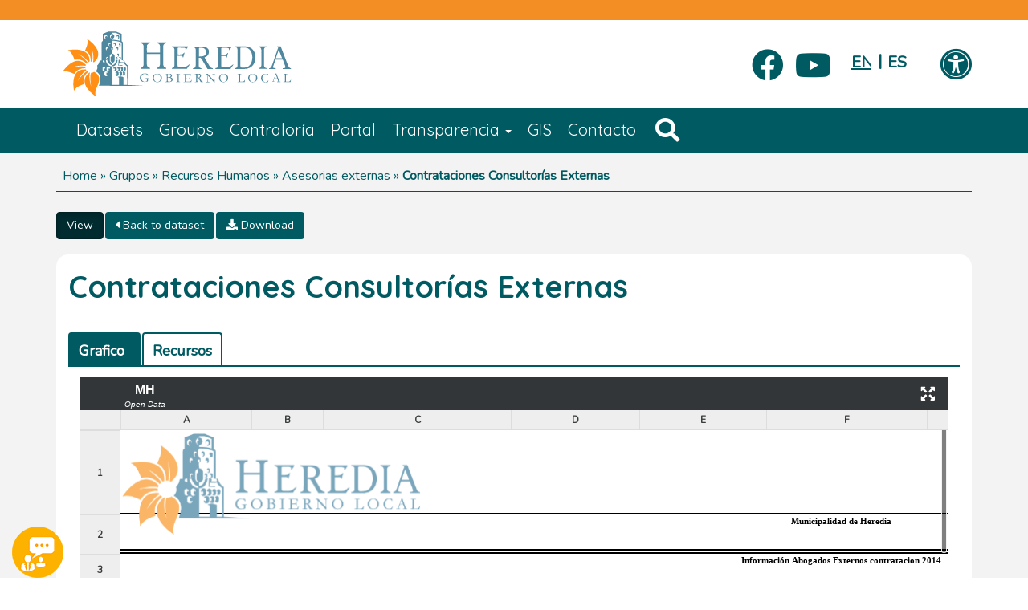

--- FILE ---
content_type: text/html; charset=utf-8
request_url: https://opendata.heredia.go.cr/en/dataset/asesorias-externas/resource/f4c0bfcd-cabe-424f-a4a0-72e92b22083f
body_size: 10735
content:
<!DOCTYPE html>
<html lang="en" dir="ltr" prefix="content: http://purl.org/rss/1.0/modules/content/ dc: http://purl.org/dc/terms/ foaf: http://xmlns.com/foaf/0.1/ og: http://ogp.me/ns# rdfs: http://www.w3.org/2000/01/rdf-schema# sioc: http://rdfs.org/sioc/ns# sioct: http://rdfs.org/sioc/types# skos: http://www.w3.org/2004/02/skos/core# xsd: http://www.w3.org/2001/XMLSchema# owl: http://www.w3.org/2002/07/owl# rdf: http://www.w3.org/1999/02/22-rdf-syntax-ns# rss: http://purl.org/rss/1.0/ site: https://opendata.heredia.go.cr/en/ns# dcat: http://www.w3.org/ns/dcat#">
<head>
  <link rel="profile" href="http://www.w3.org/1999/xhtml/vocab" />
  <meta name="viewport" content="width=device-width, initial-scale=1.0">
  <meta http-equiv="Content-Type" content="text/html; charset=utf-8" />
<meta name="Generator" content="Drupal 7 (http://drupal.org)" />
<link rel="canonical" href="/en/dataset/asesorias-externas/resource/f4c0bfcd-cabe-424f-a4a0-72e92b22083f" />
<link rel="shortlink" href="/en/node/600" />
<link rel="shortcut icon" href="https://opendata.heredia.go.cr/sites/default/files/favicon.png" type="image/png" />
  <title>Contrataciones Consultorías Externas  | Sitio Transparencia y Datos Abiertos</title>

  
  <link rel="preconnect" href="https://fonts.googleapis.com">
  <link rel="preconnect" href="https://fonts.gstatic.com" crossorigin>
  <!-- optionally increase loading priority -->
  <link rel="preload" as="style" href="https://fonts.googleapis.com/css2?family=Nunito&family=Quicksand:wght@400;700&display=swap">
  <!-- async CSS -->
  <link rel="stylesheet" media="print" onload="this.onload=null;this.removeAttribute('media');" href="https://fonts.googleapis.com/css2?family=Nunito&family=Quicksand:wght@400;700&display=swap">
  <!-- no-JS fallback -->
  <noscript>
      <link rel="stylesheet" href="https://fonts.googleapis.com/css2?family=Nunito&family=Quicksand:wght@400;700&display=swap">
  </noscript>

  <link type="text/css" rel="stylesheet" href="https://opendata.heredia.go.cr/sites/default/files/css/css_lQaZfjVpwP_oGNqdtWCSpJT1EMqXdMiU84ekLLxQnc4.css" media="all" />
<link type="text/css" rel="stylesheet" href="https://opendata.heredia.go.cr/sites/default/files/css/css_x4sQhX0oZqd0s-LiLlHVL6NA_zEtj2fNdrCkpyWPFZs.css" media="all" />
<link type="text/css" rel="stylesheet" href="https://opendata.heredia.go.cr/sites/default/files/css/css_JCY_XIQAlFCN_AbvjWfbNrXAa03IOm7FrXUxsDgkibE.css" media="all" />
<link type="text/css" rel="stylesheet" href="https://opendata.heredia.go.cr/sites/default/files/css/css_T4fMTDYYkCJfXtF--o7bDowaygeKlG6uQMPGGrKLc6s.css" media="all" />
<link type="text/css" rel="stylesheet" href="https://opendata.heredia.go.cr/sites/default/files/css/css_DVE2tLH2j9pfxqD4QoHgkKy1RZ7aRKe9Pyj8DxIFpbo.css" media="all" />
<link type="text/css" rel="stylesheet" href="https://use.fontawesome.com/releases/v5.11.2/css/all.css" media="all" />
  <!-- HTML5 element support for IE6-8 -->
  <!--[if lt IE 9]>
    <script src="https://cdn.jsdelivr.net/html5shiv/3.7.3/html5shiv-printshiv.min.js"></script>
  <![endif]-->
  <script src="https://opendata.heredia.go.cr/sites/default/files/js/js_6UR8aB1w5-y_vdUUdWDWlX2QhWu_qIXlEGEV48YgV-c.js"></script>
<script src="https://opendata.heredia.go.cr/sites/default/files/js/js_B69zAhoyPFK4wnJiG61to51N-SItQgstaC2Cuu5UavY.js"></script>
<script src="https://opendata.heredia.go.cr/sites/default/files/js/js_gHk2gWJ_Qw_jU2qRiUmSl7d8oly1Cx7lQFrqcp3RXcI.js"></script>
<script src="https://opendata.heredia.go.cr/sites/default/files/js/js_cLrT2UzEt0KfjH2639KSAGRZXAcIjnVy76alE8Ja2vc.js"></script>
<script src="https://www.googletagmanager.com/gtag/js?id=G-B7VE9ZC2XX"></script>
<script>window.dataLayer = window.dataLayer || [];function gtag(){dataLayer.push(arguments)};gtag("js", new Date());gtag("set", "developer_id.dMDhkMT", true);gtag("config", "G-B7VE9ZC2XX", {"groups":"default","anonymize_ip":true});</script>
<script src="https://opendata.heredia.go.cr/sites/default/files/js/js_ZkSATGtoYJ14NATujIhHjifu0p-aVfn1N4X3umGPf_k.js"></script>
<script src="https://opendata.heredia.go.cr/sites/default/files/js/js_Ixec15kXg5o8q_D8y5_O0VMD7cLn5J5746lhAdo1tX0.js"></script>
<script>jQuery.extend(Drupal.settings, {"basePath":"\/","pathPrefix":"en\/","setHasJsCookie":0,"ajaxPageState":{"theme":"opendata_mh_v2","theme_token":"qWw_9zAJTlII-bp8pzy1jIHh2c5WZR2__bU-9wOHn_s","js":{"sites\/all\/modules\/patched\/a11y\/a11y.js":1,"sites\/all\/modules\/custom\/share_slight\/js\/share_slight.js":1,"sites\/all\/modules\/patched\/a11y\/plugins\/opendyslexic\/opendyslexic.js":1,"sites\/all\/modules\/patched\/a11y\/plugins\/contrast\/contrast.js":1,"sites\/all\/modules\/patched\/a11y\/plugins\/animation\/animation.js":1,"sites\/all\/modules\/patched\/a11y\/plugins\/textsize\/textsize.js":1,"sites\/all\/themes\/contrib\/bootstrap\/js\/bootstrap.js":1,"profiles\/dkan\/modules\/contrib\/jquery_update\/replace\/jquery\/2.2\/jquery.min.js":1,"misc\/jquery-extend-3.4.0.js":1,"misc\/jquery-html-prefilter-3.5.0-backport.js":1,"misc\/jquery.once.js":1,"misc\/drupal.js":1,"profiles\/dkan\/modules\/contrib\/jquery_update\/js\/jquery_browser.js":1,"sites\/all\/modules\/patched\/beautytips\/js\/jquery.bt.min.js":1,"sites\/all\/modules\/patched\/beautytips\/js\/beautytips.min.js":1,"profiles\/dkan\/modules\/contrib\/jquery_update\/replace\/ui\/external\/jquery.cookie.js":1,"profiles\/dkan\/modules\/contrib\/field_group\/horizontal-tabs\/horizontal-tabs.js":1,"misc\/form-single-submit.js":1,"profiles\/dkan\/modules\/contrib\/entityreference\/js\/entityreference.js":1,"sites\/all\/modules\/contrib\/echarts\/lib\/echarts.js":1,"sites\/all\/modules\/contrib\/google_analytics\/googleanalytics.js":1,"https:\/\/www.googletagmanager.com\/gtag\/js?id=G-B7VE9ZC2XX":1,"0":1,"sites\/all\/modules\/custom\/a11y_plus\/js\/a11y_plus.js":1,"profiles\/dkan\/modules\/contrib\/field_group\/field_group.js":1,"sites\/all\/modules\/custom\/recline_doc_viewer\/js\/recline_doc_viewer.js":1,"sites\/all\/modules\/custom\/recline_doc_viewer\/js\/celljs\/test-CellJS.bundle.min.js":1,"sites\/all\/modules\/custom\/recline_doc_viewer\/js\/celljs\/CellUiLoader.js":1,"sites\/all\/themes\/custom\/opendata_mh_v2\/js\/bootstrap\/affix.js":1,"sites\/all\/themes\/custom\/opendata_mh_v2\/js\/bootstrap\/alert.js":1,"sites\/all\/themes\/custom\/opendata_mh_v2\/js\/bootstrap\/button.js":1,"sites\/all\/themes\/custom\/opendata_mh_v2\/js\/bootstrap\/carousel.js":1,"sites\/all\/themes\/custom\/opendata_mh_v2\/js\/bootstrap\/collapse.js":1,"sites\/all\/themes\/custom\/opendata_mh_v2\/js\/bootstrap\/dropdown.js":1,"sites\/all\/themes\/custom\/opendata_mh_v2\/js\/bootstrap\/modal.js":1,"sites\/all\/themes\/custom\/opendata_mh_v2\/js\/bootstrap\/tooltip.js":1,"sites\/all\/themes\/custom\/opendata_mh_v2\/js\/bootstrap\/popover.js":1,"sites\/all\/themes\/custom\/opendata_mh_v2\/js\/bootstrap\/scrollspy.js":1,"sites\/all\/themes\/custom\/opendata_mh_v2\/js\/bootstrap\/tab.js":1,"sites\/all\/themes\/custom\/opendata_mh_v2\/js\/bootstrap\/transition.js":1,"sites\/all\/themes\/custom\/opendata_mh_v2\/js\/opendata_misc.js":1},"css":{"modules\/system\/system.base.css":1,"sites\/all\/modules\/patched\/beautytips\/css\/beautytips-ltr.css":1,"profiles\/dkan\/modules\/contrib\/field_group\/horizontal-tabs\/horizontal-tabs.css":1,"modules\/field\/theme\/field.css":1,"modules\/node\/node.css":1,"profiles\/dkan\/modules\/contrib\/views\/css\/views.css":1,"profiles\/dkan\/modules\/contrib\/ctools\/css\/ctools.css":1,"sites\/all\/modules\/contrib\/panels\/css\/panels.css":1,"modules\/locale\/locale.css":1,"sites\/all\/modules\/custom\/a11y_plus\/css\/a11y_plus.css":1,"profiles\/dkan\/modules\/dkan\/dkan_dataset\/dkan_dataset.css":1,"sites\/all\/themes\/custom\/opendata_mh_v2\/css\/dkan_dataset.css":1,"sites\/all\/themes\/custom\/opendata_mh_v2\/css\/horizontal-tabs.css":1,"sites\/all\/themes\/custom\/opendata_mh_v2\/css\/opendata_mh.css":1,"https:\/\/use.fontawesome.com\/releases\/v5.11.2\/css\/all.css":1}},"beautytipStyles":{"default":{"cssStyles":[]},"plain":[],"netflix":{"positions":["right","left"],"fill":"#FFF","padding":5,"shadow":true,"shadowBlur":12,"strokeStyle":"#B9090B","spikeLength":50,"spikeGirth":60,"cornerRadius":10,"centerPointY":0.1,"overlap":-8,"cssStyles":{"fontSize":"12px","fontFamily":"arial,helvetica,sans-serif"}},"facebook":{"fill":"#F7F7F7","padding":8,"strokeStyle":"#B7B7B7","cornerRadius":0,"cssStyles":{"fontFamily":"\u0022lucida grande\u0022,tahoma,verdana,arial,sans-serif","fontSize":"11px"}},"transparent":{"fill":"rgba(0, 0, 0, .8)","padding":20,"strokeStyle":"#CC0","strokeWidth":3,"spikeLength":40,"spikeGirth":40,"cornerRadius":40,"cssStyles":{"color":"#FFF","fontWeight":"bold"}},"big-green":{"fill":"#00FF4E","padding":20,"strokeWidth":0,"spikeLength":40,"spikeGirth":40,"cornerRadius":15,"cssStyles":{"fontFamily":"\u0022lucida grande\u0022,tahoma,verdana,arial,sans-serif","fontSize":"14px"}},"google-maps":{"positions":["top","bottom"],"fill":"#FFF","padding":15,"strokeStyle":"#ABABAB","strokeWidth":1,"spikeLength":65,"spikeGirth":40,"cornerRadius":25,"centerPointX":0.9,"cssStyles":[]},"hulu":{"fill":"#F4F4F4","strokeStyle":"#666666","spikeLength":20,"spikeGirth":10,"width":350,"overlap":0,"centerPointY":1,"cornerRadius":0,"cssStyles":{"fontFamily":"\u0022Lucida Grande\u0022,Helvetica,Arial,Verdana,sans-serif","fontSize":"12px","padding":"10px 14px"},"shadow":true,"shadowColor":"rgba(0,0,0,.5)","shadowBlur":8,"shadowOffsetX":4,"shadowOffsetY":4}},"beautytips":{".beautytips":{"cssSelect":".beautytips","style":"netflix"}},"font_size_control":{"update_url":"https:\/\/opendata.heredia.go.cr\/font_size_control_update","font_size":"13px"},"a11y":{"path":"\/sites\/all\/modules\/patched\/a11y\/","domain":"","factor":1,"opendyslexic":1,"contrast":1,"animation":1,"textsize":1,"sim":{"dyslexia":1,"field_loss":1,"colorblind":1}},"urlIsAjaxTrusted":{"\/en\/dataset\/asesorias-externas\/resource\/f4c0bfcd-cabe-424f-a4a0-72e92b22083f":true},"googleanalytics":{"account":["G-B7VE9ZC2XX"],"trackOutbound":1,"trackMailto":1,"trackDownload":1,"trackDownloadExtensions":"7z|aac|arc|arj|asf|asx|avi|bin|csv|doc(x|m)?|dot(x|m)?|exe|flv|gif|gz|gzip|hqx|jar|jpe?g|js|mp(2|3|4|e?g)|mov(ie)?|msi|msp|pdf|phps|png|ppt(x|m)?|pot(x|m)?|pps(x|m)?|ppam|sld(x|m)?|thmx|qtm?|ra(m|r)?|sea|sit|tar|tgz|torrent|txt|wav|wma|wmv|wpd|xls(x|m|b)?|xlt(x|m)|xlam|xml|z|zip"},"field_group":{"htabs":"full","htab":"full"},"recline_doc_viewer":{"526":{"class":"CellJS","file":"https:\/\/opendata.heredia.go.cr\/sites\/default\/files\/informacion_abogados_contratacion_2014.xlsx","id":"loaded-layout-526"}},"ogContext":{"groupType":"node","gid":"33"},"bootstrap":{"anchorsFix":"0","anchorsSmoothScrolling":"0","formHasError":1,"popoverEnabled":1,"popoverOptions":{"animation":1,"html":0,"placement":"right","selector":"","trigger":"click","triggerAutoclose":1,"title":"","content":"","delay":0,"container":"body"},"tooltipEnabled":1,"tooltipOptions":{"animation":1,"html":0,"placement":"auto left","selector":"","trigger":"hover focus","delay":0,"container":"body"}}});</script>
</head>
<body class="html not-front not-logged-in no-sidebars page-node page-node- page-node-600 node-type-resource og-context og-context-node og-context-node-33 i18n-en">
  <div id="skip-link">
    <a href="#main-content" class="element-invisible element-focusable">Skip to main content</a>
  </div>
    <header id="navbar" role="banner">
  <div class="container">
    <div class="row">

      <div class="over-branding col-sm-4 col-md-6 col-lg-8 col-sm-push-8 col-md-push-6 col-lg-push-4">
                    <div class="region region-over-branding">
    <section id="block-menu-menu-facebook" class="block block-menu hidden-md hidden-xs hidden-sm social-networks clearfix">

      
  <ul class="menu nav"><li class="first leaf"><a href="https://www.facebook.com/pages/Municipalidad-de-Heredia/149528165079118?ref=br_rs" title="Siguenos en Facebook" class="iconm-facebook"><i class="fab fa-facebook" aria-hidden="true"></i><span class="hidden">facebook</span></a></li>
<li class="last leaf"><a href="https://www.facebook.com/pages/Municipalidad-de-Heredia/149528165079118?ref=br_rs" title="Siguenos en Youtube" class="iconm-youtube"><i class="fab fa-youtube" aria-hidden="true"></i><span class="hidden">youtube</span></a></li>
</ul>
</section>
<section id="block-locale-language" class="block block-locale clearfix">

      
  <ul class="language-switcher-locale-url"><li class="en first active"><a href="/en/dataset/asesorias-externas/resource/f4c0bfcd-cabe-424f-a4a0-72e92b22083f" class="language-link active" xml:lang="en">English</a></li>
<li class="es last"><a href="/es/node/600" class="language-link" xml:lang="es">Español</a></li>
</ul>
</section>
<section id="block-a11y-plus-a11y-plus" class="block block-a11y-plus clearfix">

      
  <div><a href="#" class="a11y-plus-controls" title="Show accessibiliy controls"><i aria-hidden="true" class="fas fa fa-universal-access"></i></a></div><div class="a11y-plus-controls-wrapper"><fieldset  class="form-wrapper panel panel-default" id="bootstrap-panel">
          <legend class="panel-heading">
      <span class="panel-title fieldset-legend">Interface</span>
    </legend>
        <div class="panel-body" id="bootstrap-panel-body">
    <div class="help-block">Adjust the interface to make it easier to use for different conditions.</div>    
      <div class="a11y-textsize-controls">
        <div class="a11y-textsize-controls-label">Interface Size</div>
        <div class="a11y-textsize-controls-body row">
          <div class="col s4">
            <a href="#" onclick="Drupal.a11y.textsize(-1);" class="a11y-operation-icons a11y-decrease">
              <span>Smaller</span>
              <img alt="Decrease text size" title="Decrease" src="/sites/all/modules/patched/a11y/plugins/icons/text-decrease.png" width="24" height="24" />
            </a>
          </div>
          <div class="col s4">
            <a href="#" onclick="Drupal.a11y.textsize(1);" class="a11y-operation-icons a11y-increase">
              <span>Larger</span>
              <img alt="Increase text size" title="Increase" src="/sites/all/modules/patched/a11y/plugins/icons/text-increase.png" width="24" height="24" />
            </a>
          </div>
          <div class="col s4">
            <a href="#" onclick="Drupal.a11y.textsize(0);" class="a11y-operation-icons a11y-reset">
              <span>Reset</span>
              <img alt="Reset text size" title="Reset" src="/sites/all/modules/patched/a11y/plugins/icons/text-reset.png" width="24" height="24" />
            </a>
          </div>
        </div>
      </div><div class="form-item form-type-checkbox checkbox"> <label title="This renders the document in high contrast mode." data-toggle="tooltip" class="control-label" for="a11y_contrast_checkbox"><input type="checkbox" id="a11y_contrast_checkbox" value="1" class="form-checkbox" />High contrast mode</label>
</div><div class="form-item form-type-checkbox checkbox"> <label title="This renders the document as white on black" data-toggle="tooltip" class="control-label" for="a11y_invert_checkbox"><input type="checkbox" id="a11y_invert_checkbox" value="1" class="form-checkbox" />Invert colors</label>
</div><div class="form-item form-type-checkbox checkbox"> <label title="This can help those with trouble processing rapid screen movements." data-toggle="tooltip" class="control-label" for="a11y_animation_checkbox"><input type="checkbox" id="a11y_animation_checkbox" value="1" class="form-checkbox" />Disable interface animations</label>
</div><div class="form-item form-type-checkbox checkbox"> <label title="This loads a font easier to read for people with dyslexia." data-toggle="tooltip" class="control-label" for="a11y_opendyslexic_checkbox"><input type="checkbox" id="a11y_opendyslexic_checkbox" value="1" class="form-checkbox" />Optimize fonts for dyslexia</label>
</div>  </div>
</fieldset>
</div>
</section>
  </div>
              </div>

      <div class="navbar-header col-sm-8 col-md-6 col-lg-4 col-sm-pull-4 col-md-pull-6 col-lg-pull-8">
                  <a class="logo navbar-btn pull-left" href="/en" title="Home">
            <img src="https://opendata.heredia.go.cr/sites/all/themes/custom/opendata_mh_v2/logo.svg" alt="Home" width="365px" height="112px" />
          </a>
                <div class="navbar-header">
                      <button type="button" class="navbar-toggle" data-toggle="collapse" data-target="#bs-example-navbar-collapse-1">
              <span class="sr-only icon-bar">Toggle navigation</span>
              <span class="icon-bar"></span>
              <span class="icon-bar"></span>
              <span class="icon-bar"></span>
            </button>
                  </div>
      </div>

      <div class="mobile-nav-wrap"></div>
    </div>
  </div>
  <nav role="navigation" class="navigation">
    <div class="container">
      <div class="collapse navbar-collapse row" id="bs-example-navbar-collapse-1">

                      <ul class="menu nav navbar-nav"><li class="first leaf"><a href="/en/dataset" title="">Datasets</a></li>
<li class="leaf"><a href="/en/groups" title="">Groups</a></li>
<li class="leaf"><a href="http://contraloria.heredia.go.cr/es" target="_blank">Contraloría</a></li>
<li class="leaf"><a href="http://www.heredia.go.cr/" target="_blank">Portal</a></li>
<li class="expanded dropdown"><a href="/en" class="dropdown-toggle" data-toggle="dropdown">Transparencia <span class="caret"></span></a><ul class="dropdown-menu"><li class="first leaf"><a href="/en/node/1285">Información institucional</a></li>
<li class="leaf"><a href="/en/node/1286">Rendición de cuentas</a></li>
<li class="leaf"><a href="/en/node/1287">Participación y solicitudes de información</a></li>
<li class="last leaf"><a href="/en/node/1288">Presupuestos, puestos y contratación pública</a></li>
</ul></li>
<li class="leaf"><a href="https://mh-herediasig.opendata.arcgis.com/" title="Datos abiertos GIS" target="_blank">GIS</a></li>
<li class="leaf"><a href="https://www.heredia.go.cr/es/contactenos" target="_blank">Contacto</a></li>
<li class="last leaf pull-right-xlg"><span class="search-action nolink" tabindex="0"><span class="menu-icon-wrap"><i class="fas fa-search" aria-hidden="true"></i></span>
</span></li>
</ul>          
          
            
      </div>
    </div>
  </nav>
</header>

<div class="main-container">

      <div class="global-search">
      <div class="container">
          <div class="region region-global-search">
    <section id="block-dkan-sitewide-demo-front-dkan-search-front" class="block block-dkan-sitewide-demo-front search clearfix">

      
  <form action="/en/dataset/asesorias-externas/resource/f4c0bfcd-cabe-424f-a4a0-72e92b22083f" method="post" id="dkan-sitewide-dataset-search-form" accept-charset="UTF-8"><div><div class="form-item form-item-search form-type-textfield form-group"><input placeholder="Search" class="form-control form-text" type="text" id="edit-search" name="search" value="" size="30" maxlength="128" /></div><button #aria-label="Search" type="submit" id="edit-submit" name="op" value="&lt;i class=&quot;glyphicon glyphicon-search&quot;&gt;&lt;/i&gt;" class="btn btn-primary form-submit"><i class="glyphicon glyphicon-search"></i></button>
<input type="hidden" name="form_build_id" value="form-OYPQR1V2HMj9Uy2p2dcEEbHuSFkZODTtf819xobIydY" />
<input type="hidden" name="form_id" value="dkan_sitewide_dataset_search_form" />
</div></form>
</section>
<section id="block-views-popular-tags-block" class="block block-views clearfix">

        <h2 class="block-title">Popular</h2>
    
  <div class="view view-popular-tags view-id-popular_tags view-display-id-block view-dom-id-fabab3f2debfad595893b10a2a5b1182">
        
  
  
      <div class="view-content">
          <ul class="tag-list">          <li class="views-row views-row-1">  
  <div>        <span class="dtag"><a href="/en/tags/participacion">participacion</a></span>  </div></li>
          <li class="views-row views-row-2">  
  <div>        <span class="dtag"><a href="/en/tags/aprobado">aprobado</a></span>  </div></li>
          <li class="views-row views-row-3">  
  <div>        <span class="dtag"><a href="/en/tags/gestion-fisica-y-financiera">gestion fisica y financiera</a></span>  </div></li>
          <li class="views-row views-row-4">  
  <div>        <span class="dtag"><a href="/en/tags/compras">compras</a></span>  </div></li>
          <li class="views-row views-row-5">  
  <div>        <span class="dtag"><a href="/en/tags/informes-regisdores">informes regisdores</a></span>  </div></li>
          <li class="views-row views-row-6">  
  <div>        <span class="dtag"><a href="/en/tags/salariales">salariales</a></span>  </div></li>
      </ul>    </div>
  
  
  
  
  
  
</div>
</section>
  </div>
      </div>
    </div>
  
  
  
  
  
  
  <div class="main-container-wrap container">
    <h2 class="element-invisible">You are here</h2><div class="breadcrumb"><span class="inline odd first"><a href="/en">Home</a></span> <span class="delimiter">»</span> <span class="inline even"><a href="/en/groups">Grupos</a></span> <span class="delimiter">»</span> <span class="inline odd"><a href="/en/group/recursos-humanos">Recursos Humanos</a></span> <span class="delimiter">»</span> <span class="inline even"><a href="https://opendata.heredia.go.cr/en/node/234">Asesorias externas</a></span> <span class="delimiter">»</span> <span class="inline odd last">Contrataciones Consultorías Externas</span></div>    <div class="row">

      
      <section class="col-sm-12">
                <div id="main-content"></div>
        
                                  <h2 class="element-invisible">Primary tabs</h2><ul class="tabs--primary nav nav-tabs"><li><a href="/en/dataset/asesorias-externas/resource/f4c0bfcd-cabe-424f-a4a0-72e92b22083f" class="btn btn-sm btn-default active">View</a></li>
<li><a href="/en/node/600/dataset" class="btn btn-sm btn-default"><i class="fa fa-caret-left"></i> Back to dataset</a></li>
<li><a href="/en/node/600/download" class="btn btn-sm btn-default"><i class="fa fa-download"></i> Download</a></li>
</ul>                                  <div class="region region-content">
    <section id="block-system-main" class="block block-system container clearfix">

      
  <div  about="/en/dataset/asesorias-externas/resource/f4c0bfcd-cabe-424f-a4a0-72e92b22083f" typeof="sioc:Item foaf:Document" class="bootstrap-1col node node-resource view-mode-full ">

  
  <div class="group-content">
    <h2>Contrataciones Consultorías Externas </h2><div class="field-group-htabs-wrapper tabs-recline"><h2 class="element-invisible">Tabs</h2><div class="horizontal-tabs-panes"><fieldset  class="collapsible group-field-grafico field-group-htab panel panel-default form-wrapper" id="bootstrap-panel--2">
          <legend class="panel-heading">
      <a href="#bootstrap-panel-2-body" class="panel-title fieldset-legend" data-toggle="collapse">Grafico</a>
    </legend>
        <div class="panel-body panel-collapse collapse fade in" id="bootstrap-panel-2-body">
        <div class="carousel"><div id="loaded-layout-526" style="width:100%;height:800px;"></div></div>  </div>
</fieldset>
<fieldset  class="collapsible group-field-resources field-group-htab panel panel-default form-wrapper" id="bootstrap-panel--3">
          <legend class="panel-heading">
      <a href="#bootstrap-panel-3-body" class="panel-title fieldset-legend" data-toggle="collapse">Recursos</a>
    </legend>
        <div class="panel-body panel-collapse collapse fade in" id="bootstrap-panel-3-body">
        <ul class="nav-simple"><li><a href="/en/dataset/asesorias-externas/resource/63ddbaf9-1fd0-4477-a6c7-47030726c91f"><span>Gastos por asesorías externa 2015 </span></a></li>
<li><a href="/en/dataset/asesorias-externas/resource/b354c861-2e69-4c64-8698-263a45e2ab6c"><span>Gastos por asesorías externa 2016</span></a></li>
<li><a href="/en/dataset/asesorias-externas/resource/b99ad1e5-381e-40a0-a5f5-d591b54394e2"><span>Contrataciones Consultorías Externas </span></a></li>
<li><a href="/en/dataset/asesorias-externas/resource/f4c0bfcd-cabe-424f-a4a0-72e92b22083f" class="active"><span>Contrataciones Consultorías Externas </span></a></li>
<li><a href="/en/dataset/asesorias-externas/resource/819c25c0-7eb3-41f2-9d63-3855acee09c8"><span>Contrataciones Consultorías Externas </span></a></li>
<li><a href="/en/dataset/asesorias-externas/resource/3fb41fbe-6970-454a-8b94-fc4f237bf9b2"><span>Resumen de asesorías externas 2018 </span></a></li>
<li><a href="/en/dataset/asesorias-externas/resource/235e5f6b-8313-449f-a7b7-f3ef46e7d4f7"><span>Asesorías 2019 </span></a></li>
<li><a href="/en/dataset/asesorias-externas/resource/470d52d6-816b-49c1-abf2-de29117c9517"><span>Asesorías 2020</span></a></li>
<li><a href="/en/dataset/asesorias-externas/resource/8652fb91-c72e-4b91-8b28-e9216b17ec70"><span>AC-004-2021 - Archivo Central</span></a></li>
<li><a href="/en/dataset/asesorias-externas/resource/5d68b468-c7e7-44cc-a236-05b7ffae97f2"><span>MH-OIEG-008-2021 Respuesta Comisión Gobierno Abierto Contrataciones vigentes</span></a></li>
<li><a href="/en/dataset/asesorias-externas/resource/8b83e647-10c3-46e9-913d-436ab0818fce"><span>SST-0138-2021 RESPUESTA COMISION GOBIERNO LOCAL ABIERTO TRANSPARENCIA </span></a></li>
<li><a href="/en/dataset/asesorias-externas/resource/41f1e4a3-11b8-46a6-809f-492697465443"><span>TH-037-2021 - Servicio Contratado-sitio web</span></a></li>
<li><a href="/en/dataset/asesorias-externas/resource/afa8a6b9-b83e-49fd-ad80-664735d75566"><span>DAJ-0038-2021 SEGUIMIENTO POLITICA DE GOBIERNO ABIERTO</span></a></li>
<li><a href="/en/dataset/asesorias-externas/resource/b05bfe6c-38ed-4762-b31e-442b33362f7a"><span>PI-003-2021 Información Consultorías Externas.pdf</span></a></li>
<li><a href="/en/node/1747"><span>CARTA-MH-AMH-DF-TH-030-2025 - Estudio de Clima Organizacional</span></a></li>
</ul>  </div>
</fieldset>
</div></div><section id="block-share-slight-share-slight-bottons" class="block block-share-slight clearfix">

      
  <a class="share-icon pop-fb popupFacebook" href="https://www.facebook.com/share.php" title="Share this page on Facebook"><i class="icon-facebook fab fa-facebook-f" aria-hidden="true"></i><span class="label">Facebook</span></a><a class="share-icon pop-tw popupTwitter" href="https://twitter.com/share" title="Share this page on Twitter"><i class="icon-twitter fab fa-twitter" aria-hidden="true"></i><span class="label">Twitter</span></a><a class="share-icon pop-pi popupPinterest" href="https://pinterest.com/pin/create/button" title="Share this page on Pinterest"><i class="icon-pinterest fab fa-pinterest-p" aria-hidden="true"></i><span class="label">Pinterest</span></a>
</section>
  </div>

</div>


</section>
  </div>
      </section>

      
    </div>
  </div>

  
</div>

  <footer class="footer">
    <div class="open-government">
      <div class="container">
          <div class="region region-footer">
    <section id="block-views-page-block" class="block block-views col-xxs-12 col-xs-6 col-md-4 col-xs-push-3 col-md-push-4 margin-bottom-1 clearfix">

      
  <div class="view view-page view-id-page view-display-id-block view-dom-id-5efedfd45a022487758f1ba4130dc515">
        
  
  
      <div class="view-content">
        <div>
      
  <div>        <div class="img-wrapper"><a href="/en/node/1042"><img typeof="foaf:Image" class="img-responsive" src="https://opendata.heredia.go.cr/sites/default/files/styles/large/public/9bbb38ab9779c655287a89d4fe1c8eee.png?itok=mJ4fPxe7" width="480" height="126" alt="Gobierno abierto" title="Gobierno abierto" /></a></div>  </div>  </div>
    </div>
  
  
  
  
  
  
</div>
</section>
  </div>
      </div>
    </div>

          <div class="sitemap-section">
        <div class="container">
            <div class="region region-footer-sitemap">
    <section id="block-views-sietemap-block" class="block block-views clearfix">

        <h2 class="block-title">Mapa del sitio</h2>
    
  <div class="view view-sietemap view-id-sietemap view-display-id-block view-dom-id-518c300e885d0c7794fb58ba634ed3fa">
        
  
  
      <div class="view-content">
        <div class="views-row views-row-1 views-row-odd views-row-first views-row-last">
    <div  about="/en/indice-de-transparencia-del-sector-publico" typeof="sioc:Item foaf:Document" class="ds-1col node node-page view-mode-full  clearfix">

  
  
<div class="paragraphs-items paragraphs-items-field-body paragraphs-items-field-body-full paragraphs-items-full">
  

<div class="paragraphs-items paragraphs-items-field-sitemap-columns paragraphs-items-field-sitemap-columns-full paragraphs-items-full">
  <div class="row site-map-grid"><div class="col-12 col-sm-6 col-md-4 col-lg-3 margin-bottom-2">
<h2>Información Intitucional</h2>
<div class="paragraphs-items paragraphs-items-field-links-groups paragraphs-items-field-links-groups-full paragraphs-items-full">
  <div>
<h3><a href="https://opendata.heredia.go.cr/en/transaprencia/acceso-la-informacion#1.1_informacion_institucional">Información Intitucional</a></h3><div class="sitemap-link"><a href="https://opendata.heredia.go.cr/en/transaprencia/acceso-la-informacion#1.1.1_informacion_instituciona">Información institucional básica</a></div><div class="sitemap-link"><a href="https://opendata.heredia.go.cr/en/transaprencia/acceso-la-informacion#1.1.2_organizacion_y_funciones">Organización y funciones</a></div><div class="sitemap-link"><a href="https://opendata.heredia.go.cr/en/transaprencia/acceso-la-informacion#1.1.3_activos_inmuebles_de_la_">Activos inmuebles de la institución</a></div>
<h3><a href="https://opendata.heredia.go.cr/en/transaprencia/acceso-la-informacion#1.2_informacion_del_personal_i">Información del personal institucional</a></h3><div class="sitemap-link"><a href="https://opendata.heredia.go.cr/en/transaprencia/acceso-la-informacion#1.2.1_informacion_de_jerarcas">Información de jerarcas</a></div><div class="sitemap-link"><a href="https://opendata.heredia.go.cr/en/transaprencia/acceso-la-informacion#1.2.2_evalua_la_disponibilidad">Información de puestos públicos</a></div><div class="sitemap-link"><a href="https://opendata.heredia.go.cr/en/transaprencia/acceso-la-informacion#1.2.3_asesorias_externas">Asesorías externas</a></div><div class="sitemap-link"><a href="https://opendata.heredia.go.cr/en/transaprencia/acceso-la-informacion#1.2.4_dietas_de_juntas_directi">Dietas de juntas directivas o concejales</a></div><div class="sitemap-link"><a href="https://opendata.heredia.go.cr/en/transaprencia/acceso-la-informacion#1.2.5_directorio_telefonico">Directorio telefónico</a></div>
<h3><a href="https://opendata.heredia.go.cr/en/transaprencia/acceso-la-informacion#1.3_procesos_de_contratacion_">Procesos de contratación</a></h3><div class="sitemap-link"><a href="https://opendata.heredia.go.cr/en/transaprencia/acceso-la-informacion#1.3.1_contratacion_administrat">Contratación administrativa</a></div><div class="sitemap-link"><a href="https://opendata.heredia.go.cr/en/transaprencia/acceso-la-informacion#1.3.2_contratacion_de_personal">Contratación de personal institucional</a></div>
<h3><a href="https://opendata.heredia.go.cr/en/transaprencia/acceso-la-informacion#1.4_servicios_y_procesos_insti">Servicios y procesos institucionales</a></h3><div class="sitemap-link"><a href="https://opendata.heredia.go.cr/en/transaprencia/acceso-la-informacion#1.4.1_informacion_de_servicios">Información de servicios</a></div><div class="sitemap-link"><a href="https://opendata.heredia.go.cr/en/transaprencia/acceso-la-informacion#1.4.2_medios_informativos">Medios informativos</a></div>
<h3><a href="https://opendata.heredia.go.cr/en/transaprencia/acceso-la-informacion#1.5_herramientas_y_condiciones">Herramientas y condiciones</a></h3><div class="sitemap-link"><a href="https://opendata.heredia.go.cr/en/transaprencia/acceso-la-informacion#1.5.1_herramientas_para_acceso">Herramientas para acceso a la información</a></div><div class="sitemap-link"><a href="https://opendata.heredia.go.cr/en/transaprencia/acceso-la-informacion#1.6.1_accesibilidad_web">Accesibilidad web</a></div><div class="sitemap-link"><a href="https://opendata.heredia.go.cr/en/transaprencia/acceso-la-informacion#1.7.1_apartado_de_transparenci">Apartado de transparencia</a></div></div></div>
</div><div class="col-12 col-sm-6 col-md-4 col-lg-3 margin-bottom-2">
<h2>Rendición de cuentas</h2>
<div class="paragraphs-items paragraphs-items-field-links-groups paragraphs-items-field-links-groups-full paragraphs-items-full">
  <div>
<h3><a href="https://opendata.heredia.go.cr/en/transaprencia/rendicion-de-cuentas#2.1_finanzas_publicas">Finanzas públicas</a></h3><div class="sitemap-link"><a href="https://opendata.heredia.go.cr/en/transaprencia/rendicion-de-cuentas#2.1.1_presupuesto">Presupuesto</a></div><div class="sitemap-link"><a href="https://opendata.heredia.go.cr/en/transaprencia/rendicion-de-cuentas#2.1.2_ejecucion_del_presupuest">Ejecución del presupuesto</a></div><div class="sitemap-link"><a href="https://opendata.heredia.go.cr/en/transaprencia/rendicion-de-cuentas#2.1.3_reporte_anual_financiero">Reporte anual financiero</a></div>
<h3><a href="https://opendata.heredia.go.cr/en/transaprencia/rendicion-de-cuentas#2.2_planes_y_cumplimiento_">Planes y cumplimiento</a></h3><div class="sitemap-link"><a href="https://opendata.heredia.go.cr/en/transaprencia/rendicion-de-cuentas#2.2.1_planes_institucionales">Planes institucionales</a></div><div class="sitemap-link"><a href="https://opendata.heredia.go.cr/en/transaprencia/rendicion-de-cuentas#2.2.2_cumplimiento_de_planes_i">Cumplimiento de planes institucionales</a></div>
<h3><a href="https://opendata.heredia.go.cr/en/transaprencia/rendicion-de-cuentas#2.3_informes_institucionales_y">Informes institucionales y de personal</a></h3><div class="sitemap-link"><a href="https://opendata.heredia.go.cr/en/transaprencia/rendicion-de-cuentas#2.3.1_informes_institucionales">Informes institucionales</a></div><div class="sitemap-link"><a href="https://opendata.heredia.go.cr/en/transaprencia/rendicion-de-cuentas#2.3.2_informes_de_personal_ins">Informes de personal institucional</a></div>
<h3><a href="https://opendata.heredia.go.cr/en/transaprencia/rendicion-de-cuentas#2.4_toma_de_decisiones_">Toma de decisiones</a></h3><div class="sitemap-link"><a href="https://opendata.heredia.go.cr/en/transaprencia/rendicion-de-cuentas#2.4.1_temas_y_acuerdos">Temas y acuerdos</a></div></div></div>
</div><div class="col-12 col-sm-6 col-md-4 col-lg-3 margin-bottom-2">
<h2>Participación ciudadana</h2>
<div class="paragraphs-items paragraphs-items-field-links-groups paragraphs-items-field-links-groups-full paragraphs-items-full">
  <div>
<h3><a href="https://opendata.heredia.go.cr/en/transaprencia/participacion-ciudadana#3.1_invitacion_a_la_participac">Invitación a la participación</a></h3><div class="sitemap-link"><a href="https://opendata.heredia.go.cr/en/transaprencia/participacion-ciudadana#3.1.1_invitaciones_">Invitaciones</a></div><div class="sitemap-link"><a href="https://opendata.heredia.go.cr/en/transaprencia/participacion-ciudadana#3.1.2_contraloria_de_servicios">Contraloría de servicios</a></div><div class="sitemap-link"><a href="https://opendata.heredia.go.cr/en/transaprencia/participacion-ciudadana#3.1.3_audiencias_publicas">Audiencias Públicas</a></div>
<h3><a href="https://opendata.heredia.go.cr/en/transaprencia/participacion-ciudadana#3.2_mecanismo_de_participacion">Mecanismo de participación</a></h3><div class="sitemap-link"><a href="https://opendata.heredia.go.cr/en/transaprencia/participacion-ciudadana#3.2.1_mecanismo_de_participaci">Mecanismo de participación en sitio web</a></div><div class="sitemap-link"><a href="https://opendata.heredia.go.cr/en/transaprencia/participacion-ciudadana#3.2.2_redes_sociales">Redes sociales</a></div>
<h3><a href="https://opendata.heredia.go.cr/en/transaprencia/participacion-ciudadana#3.3_calidad_de_los_mecanismos_">Calidad de los mecanismos de participación</a></h3><div class="sitemap-link"><a href="https://opendata.heredia.go.cr/en/transaprencia/participacion-ciudadana#3.3.1_atencion_a_solicitudes">Atención a solicitudes</a></div><div class="sitemap-link"><a href="https://opendata.heredia.go.cr/en/transaprencia/participacion-ciudadana#3.3.2_uso_de_las_participacion">Uso de las participaciones</a></div></div></div>
</div><div class="col-12 col-sm-6 col-md-4 col-lg-3 margin-bottom-2">
<h2>Datos abiertos de gobierno</h2>
<div class="paragraphs-items paragraphs-items-field-links-groups paragraphs-items-field-links-groups-full paragraphs-items-full">
  <div>
<h3><a href="https://opendata.heredia.go.cr/en/transaprencia/datos-abiertos#4.1.2_apertura_legal">Presupuesto público</a></h3><div class="sitemap-link"><a href="https://opendata.heredia.go.cr/en/transaprencia/datos-abiertos#4.1.1_apertura_tecnica">Apertura técnica</a></div><div class="sitemap-link"><a href="https://opendata.heredia.go.cr/en/transaprencia/datos-abiertos#4.1.2_apertura_legal">Apertura legal</a></div>
<h3><a href="https://opendata.heredia.go.cr/en/transaprencia/datos-abiertos#4.2_ejecucion_presupuestaria_">Ejecución presupuestaria</a></h3><div class="sitemap-link"><a href="https://opendata.heredia.go.cr/en/transaprencia/datos-abiertos#4.2.1_apertura_tecnica">Apertura técnica</a></div><div class="sitemap-link"><a href="https://opendata.heredia.go.cr/en/transaprencia/datos-abiertos#4.2.2_apertura_legal">Apertura legal</a></div>
<h3><a href="https://opendata.heredia.go.cr/en/transaprencia/datos-abiertos#4.3_contratacion_administrativ">Contratación administrativa</a></h3><div class="sitemap-link"><a href="https://opendata.heredia.go.cr/en/transaprencia/datos-abiertos#4.3.1_apertura_tecnica_">Apertura técnica</a></div><div class="sitemap-link"><a href="https://opendata.heredia.go.cr/en/transaprencia/datos-abiertos#4.3.2_apertura_legal">Apertura legal</a></div>
<h3><a href="https://opendata.heredia.go.cr/en/transaprencia/datos-abiertos#4.4._estadisticas_o_registro_d">Estadísticas o registro del sector</a></h3><div class="sitemap-link"><a href="https://opendata.heredia.go.cr/en/transaprencia/datos-abiertos#4.4.1_apertura_tecnica_">Apertura técnica</a></div><div class="sitemap-link"><a href="https://opendata.heredia.go.cr/en/transaprencia/datos-abiertos#4.4.2_apertura_legal">Apertura legal</a></div></div></div>
</div></div></div>
</div>
</div>

  </div>
    </div>
  
  
  
  
  
  
</div>
</section>
  </div>
        </div>
      </div>
    
          <div class="section-footer-menu" >
        <div class="container">
          <div class="row">
            <div class="footer_menu">
                <div class="region region-footer-menu">
      <div class="region region-blockgroup-footer-col-1 blockgroup col-xs-12 col-sm-6 col-md-4">
    <section id="block-site-information-site-information" class="block block-site-information clearfix">

      
  <div class="logo-wrapper"><div class=""><img typeof="foaf:Image" class="img-responsive" src="https://opendata.heredia.go.cr/sites/default/files/municipalidad-de-heredia-logo-blanco.png" width="372" height="121" alt="Sitio Transparencia y Datos Abiertos" /></div></div><br>
</section>
<section id="block-block-3" class="block block-block license-block clearfix">

      
  <p><span xmlns:dct="http://purl.org/dc/terms/" property="dct:title">Sitio Transparencia y Datos Abiertos</span> del <a xmlns:cc="http://creativecommons.org/ns#" href="http://heredia.go.cr/" property="cc:attributionName" rel="cc:attributionURL">Gobierno Local Heredia</a> esta licenciado bajo <a rel="license" href="http://creativecommons.org/licenses/by-nc-sa/4.0/">Creative Commons Reconocimiento-NoComercial-CompartirIgual 4.0 Internacional License</a>.
<br /><br />
<a rel="license" href="http://creativecommons.org/licenses/by-nc-sa/4.0/"><img alt="Licencia de Creative Commons" style="border-width:0" src="https://i.creativecommons.org/l/by-nc-sa/4.0/88x31.png" width="88" height="31" /></a>
</p>

<p><!-- TrustedSite -->
<script type="text/javascript" src="https://cdn.ywxi.net/js/1.js" async=""></script>
<!-- Global site tag (gtag.js) - Google Analytics -->
<script async="" src="https://www.googletagmanager.com/gtag/js?id=UA-116819186-1"></script></p>

<script>
<!--//--><![CDATA[// ><!--

  window.dataLayer = window.dataLayer || [];
  function gtag(){dataLayer.push(arguments);}
  gtag('js', new Date());
 
  gtag('config', 'UA-116819186-1');

//--><!]]>
</script>

<p><!-- BEGIN PHP Live! HTML Code -->
<span style="color: #0000FF; text-decoration: underline; line-height: 0px !important; cursor: pointer; position: fixed; bottom: 0px; left: 15px; z-index: 20000000;" id="phplive_btn_1528319357" onclick="phplive_launch_chat_0()"></span></p>

<script data-cfasync="false" type="text/javascript">
<!--//--><![CDATA[// ><!--


(function() {
var phplive_e_1528319357 = document.createElement("script") ;
phplive_e_1528319357.type = "text/javascript" ;
phplive_e_1528319357.async = true ;
phplive_e_1528319357.src = "//opendata.heredia.go.cr/phplive/js/phplive_v2.js.php?v=0|1528319357|0|" ;
document.getElementById("phplive_btn_1528319357").appendChild( phplive_e_1528319357 ) ;
})() ;


//--><!]]>
</script>

<!-- END PHP Live! HTML Code -->

</section>
  </div>
  <div class="region region-blockgroup-footer-col-2 blockgroup col-xs-12 col-sm-6 col-md-3 col-md-offset-2 col-lg-offset-2">
    <section id="block-menu-menu-menu-footer" class="block block-menu menu-footer clearfix">

      
  <ul class="menu nav"><li class="first leaf"><a href="/en/dataset">Catálogo</a></li>
<li class="leaf"><a href="/en/groups">Grupos</a></li>
<li class="leaf"><a href="/en/node/1042">Gobierno abierto</a></li>
<li class="last leaf"><a href="/en/indice-de-transparencia-del-sector-publico"> Índice de transparencia del sector público</a></li>
</ul>
</section>
  </div>
  <div class="region region-blockgroup-footer-col-3 blockgroup col-xs-12 col-sm-6 col-md-3">
    <section id="block-menu-menu-redes-sociales-footer" class="block block-menu social-menu-footer clearfix">

      
  <ul class="menu nav"><li class="first leaf"><a href="https://www.facebook.com/pages/Municipalidad-de-Heredia/149528165079118?ref=br_rs" title="Siguenos en Facebook" class="iconm-facebook" target="_blank"><i class="fab fa-facebook" aria-hidden="true"></i><span class="hidden">Facebook</span></a></li>
<li class="last leaf"><a href="https://www.facebook.com/pages/Municipalidad-de-Heredia/149528165079118?ref=br_rs" title="Siguenos en Youtube" class="iconm-youtube"><i class="fab fa-youtube" aria-hidden="true"></i><span class="hidden">Youtube</span></a></li>
</ul>
</section>
  </div>
  </div>
            </div>
          </div>
        </div>
      </div>
    
            <div class="section-footer_copyrights" >
          <div class="container">
            <div class="row">
              <div class="footer_copyrights">
                  <div class="region region-footer-copyrights">
    <section id="block-site-information-block-developed-by-aktek" class="block block-site-information col-xs-12 col-sm-6 clearfix">

      
  <div class="block-developed-by"><p>© Municipalidad de Heredia | Desarrollado por: <a class="aktek" href="http://www.aktekcr.com" target="_blank" title="AKTEK" rel="noopener"><span class="logo-aktek"></span></a></p></div>
</section>
<section id="block-mh-last-update-mh-last-update-block" class="block block-mh-last-update col-xs-12 col-sm-6 clearfix">

      
  <p title="Date of the last update of the content of the site.">Last update: 27/11/2025</p>
</section>
  </div>
              </div>
            </div>
          </div>
        </div>
    
  </footer>
  <script src="https://opendata.heredia.go.cr/sites/default/files/js/js_GIYHrutHaaFAyDex8UPHtQCPQZvjoqeGPt03PXunJ64.js"></script>
<script src="https://opendata.heredia.go.cr/sites/default/files/js/js_MRdvkC2u4oGsp5wVxBG1pGV5NrCPW3mssHxIn6G9tGE.js"></script>
</body>
</html>


--- FILE ---
content_type: text/css
request_url: https://opendata.heredia.go.cr/sites/default/files/css/css_T4fMTDYYkCJfXtF--o7bDowaygeKlG6uQMPGGrKLc6s.css
body_size: 746
content:
.ctools-locked{color:red;border:1px solid red;padding:1em;}.ctools-owns-lock{background:#ffffdd none repeat scroll 0 0;border:1px solid #f0c020;padding:1em;}a.ctools-ajaxing,input.ctools-ajaxing,button.ctools-ajaxing,select.ctools-ajaxing{padding-right:18px !important;background:url(/profiles/dkan/modules/contrib/ctools/images/status-active.gif) right center no-repeat;}div.ctools-ajaxing{float:left;width:18px;background:url(/profiles/dkan/modules/contrib/ctools/images/status-active.gif) center center no-repeat;}
div.panel-pane div.admin-links{font-size:xx-small;margin-right:1em;}div.panel-pane div.admin-links li a{color:#ccc;}div.panel-pane div.admin-links li{padding-bottom:2px;background:white;z-index:201;}div.panel-pane div.admin-links:hover a,div.panel-pane div.admin-links-hover a{color:#000;}div.panel-pane div.admin-links a:before{content:"[";}div.panel-pane div.admin-links a:after{content:"]";}div.panel-pane div.panel-hide{display:none;}div.panel-pane div.panel-hide-hover,div.panel-pane:hover div.panel-hide{display:block;position:absolute;z-index:200;margin-top:-1.5em;}div.panel-pane div.feed a{float:right;}
.locale-untranslated{font-style:normal;text-decoration:line-through;}#locale-translation-filter-form .form-item-language,#locale-translation-filter-form .form-item-translation,#locale-translation-filter-form .form-item-group{float:left;padding-right:.8em;margin:0.1em;width:15em;}#locale-translation-filter-form .form-type-select select{width:100%;}#locale-translation-filter-form .form-actions{float:left;padding:3ex 0 0 1em;}.language-switcher-locale-session a.active{color:#0062A0;}.language-switcher-locale-session a.session-active{color:#000000;}
.a11y-plus-a11y-plus{position:relative;}.a11y-textsize-controls-body.row{margin:0;}.a11y-textsize-controls-body:after{content:'';clear:both;display:block;}.a11y-textsize-controls-body > div{width:auto;float:left;margin-right:1em;}.a11y-textsize-controls-body a span{display:none;}.a11y-plus-controls-wrapper{display:none;position:absolute;width:280px;color:#000;left:0;z-index:9999;background:#fff;text-align:left;padding:1em;top:2em;border-radius:4px;}.a11y-plus-controls-wrapper fieldset{border:none;padding:0;}.a11y-plus-controls-wrapper legend{font-size:1.1rem;}.a11y-plus-controls-wrapper .fieldset-wrapper{margin-top:0.5rem;}.a11y-plus-controls-wrapper .fieldset-description{margin-bottom:0.5rem;}.a11y-plus-controls-wrapper .form-item{margin-top:1em;margin-bottom:0.5em;}@media (min-width:800px){.a11y-plus-controls-wrapper{width:350px;}}


--- FILE ---
content_type: text/javascript
request_url: https://opendata.heredia.go.cr/sites/default/files/js/js_GIYHrutHaaFAyDex8UPHtQCPQZvjoqeGPt03PXunJ64.js
body_size: 1371
content:
(function ($) {
  //extend the drupal js object by adding in an a11y name-space
  Drupal.a11y = Drupal.a11y || { functions: {} };
})(jQuery);;

var bottons = [
  {
    'class' : '.popupTwitter',
    'params' : {
      'url' : location.href,
      'text' : document.title,
    }
  },
  {
    'class' : '.popupFacebook',
    'params' : {
      'u' : location.href,
      't' : document.title,
    }
  },
  {
    'class' : '.popupPinterest',
    'params' : {
      'url' : location.href,
      'description' : document.title,
      'media' : jQuery('meta[property="og:image"]').attr('content'),
    }
  }
];

/*
 * Behavior
 */
(function ($) {

  Drupal.behaviors.share_slight = {
    attach: function (context, settings) {
      
      for (var key in bottons){
        jQuery(bottons[key].class).bind('click', bottons[key].params, function(event) {
          var data = event.data;
          return shareAction(this.href, data);
        });
      }

    }
  };

})(jQuery);


/*
 * This function display share window
 */
function shareAction(url, params){
  console.debug(params);
  url += '?';
  for(var key in params){
    url += '&' + key + '=' + encodeURIComponent(params[key]);
  }

 var width  = 575,
    height = 400,
    left   = (jQuery(window).width()  - width)  / 2,
    top    = (jQuery(window).height() - height) / 2,
    opts   = 'status=1' +
             ',width='  + width  +
             ',height=' + height +
             ',top='    + top    +
             ',left='   + left;
  window.open(url, '_blank', opts);

  return false;

};
(function ($) {
  $(document).ready(function(){
    $('#a11y_opendyslexic_checkbox').click(function(){
      Drupal.a11y.opendyslexic(this.checked);
    });
    // test for cookie being set
    if ($.cookie('a11y_opendyslexic') == 'true') {
      $('#a11y_opendyslexic_checkbox').click();
    }
  });
  // opendyslexic functionality
  Drupal.a11y.opendyslexic = function(opendyslexic){
    if (opendyslexic == true) {
      $("body").addClass('a11y-opendyslexic');
      $("body").append($("<link id='a11y_opendyslexic_styles' rel='stylesheet' href='" + Drupal.settings.a11y.path + "plugins/opendyslexic/opendyslexic.css' type='text/css' media='screen' />"));
    }
    else {
      $("#a11y_opendyslexic_styles").remove();
      $("body").removeClass('a11y-opendyslexic');
    }
    $.cookie('a11y_opendyslexic', opendyslexic, { path: '/', domain: Drupal.settings.a11y.domain });
  };
})(jQuery);;
(function ($) {
  $(document).ready(function(){
    $('#a11y_contrast_checkbox').click(function(){
      Drupal.a11y.contrast(this.checked);
    });
    $('#a11y_invert_checkbox').click(function(){
      Drupal.a11y.invert(this.checked);
    });
    // test for cookie being set
    if ($.cookie('a11y_contrast') == 'true') {
      $('#a11y_contrast_checkbox').click();
    }
    // test for cookie being set
    if ($.cookie('a11y_invert') == 'true') {
      $('#a11y_invert_checkbox').click();
    }
  });
  // contrast functionality
  Drupal.a11y.contrast = function(contrast){
    if (contrast == true) {
      $("body").addClass('a11y-contrast');
      $("body").append($("<link id='a11y_contrast_styles' rel='stylesheet' href='" + Drupal.settings.a11y.path + "plugins/contrast/contrast.css' type='text/css' media='screen' />"));
    }
    else {
      $("body").removeClass('a11y-contrast');
      $("#a11y_contrast_styles").remove();
    }
    $.cookie('a11y_contrast', contrast, { path: '/', domain: Drupal.settings.a11y.domain });
  };
  // invert functionality
  Drupal.a11y.invert = function(invert){
    if (invert == true) {
      $("body").addClass('a11y-invert');
      $("body").append($("<link id='a11y_invert_styles' rel='stylesheet' href='" + Drupal.settings.a11y.path + "plugins/contrast/invert.css' type='text/css' media='screen' />"));
    }
    else {
      $("body").removeClass('a11y-invert');
      $("#a11y_invert_styles").remove();
    }
    $.cookie('a11y_invert', invert, { path: '/', domain: Drupal.settings.a11y.domain });
  };
})(jQuery);;
(function ($) {
  $(document).ready(function(){
    $('#a11y_animation_checkbox').click(function(){
      Drupal.a11y.animation(this.checked);
    });
    // test for cookie being set
    if ($.cookie('a11y_animation') == 'true') {
      $('#a11y_animation_checkbox').click();
    }
  });
  // animation functionality
  Drupal.a11y.animation = function(animation){
    if (animation == true) {
      $.fx.off = true;
      $("body").addClass('a11y-animation');
      $("body").append($("<link id='a11y_animation_styles' rel='stylesheet' href='" + Drupal.settings.a11y.path + "plugins/animation/animation.css' type='text/css' media='screen' />"));
    }
    else {
      $.fx.off = false;
      $("body").removeClass('a11y-animation');
      $("#a11y_animation_styles").remove();
    }
    $.cookie('a11y_animation', animation, { path: '/', domain: Drupal.settings.a11y.domain });
  };
})(jQuery);;
(function ($) {
  $(document).ready(function(){
    // test for cookie being set
    if ($.cookie('a11y_factor') != null) {
      Drupal.settings.a11y.factor = $.cookie('a11y_factor');
      Drupal.a11y.textsize(-2);
    }
  });
  //textsize functionality
  Drupal.a11y.textsize = function(scale){
    if(scale == 1 && Drupal.settings.a11y.factor < 2) {
      Drupal.settings.a11y.factor = parseFloat(Drupal.settings.a11y.factor) + parseFloat(0.25);
    }
    else if(scale == -1 && Drupal.settings.a11y.factor != 1) {
      Drupal.settings.a11y.factor = parseFloat(Drupal.settings.a11y.factor) - parseFloat(0.25);
    }
    else if(scale == 0) {
      Drupal.settings.a11y.factor = 1;
    }
    else if (Drupal.settings.a11y.factor > 2) {
      Drupal.settings.a11y.factor = 2;
    }
    // account for initial page load
    if (Drupal.settings.a11y.factor == null && scale == -2) {
      Drupal.settings.a11y.factor = 1;
    }
    if (Drupal.settings.a11y.factor == 1) {
      $("body").css({'zoom': '', '-moz-transform': '', '-moz-transform-origin': 'top center 1px;'});
    }
    else {
      $("body").css({'zoom': Drupal.settings.a11y.factor, '-moz-transform': 'scale('+ Drupal.settings.a11y.factor +','+ Drupal.settings.a11y.factor +')', '-moz-transform-origin': 'top center 1px;'});
    }
    $.cookie('a11y_factor', Drupal.settings.a11y.factor, { path: '/', domain: Drupal.settings.a11y.domain });
  };
})(jQuery);;


--- FILE ---
content_type: text/javascript
request_url: https://opendata.heredia.go.cr/sites/default/files/js/js_cLrT2UzEt0KfjH2639KSAGRZXAcIjnVy76alE8Ja2vc.js
body_size: 102679
content:
var define,require,esl;!function(e){function t(e){m(e,J)||(O[e]=1)}function i(e,t){function i(e){0===e.indexOf(".")&&a.push(e)}var a=[];if("string"==typeof e?i(e):C(e,function(e){i(e)}),a.length>0)throw new Error("[REQUIRE_FATAL]Relative ID is not allowed in global require: "+a.join(", "));var o=N.waitSeconds;return o&&e instanceof Array&&(E&&clearTimeout(E),E=setTimeout(n,1e3*o)),D(e,t)}function n(){function e(r,s){if(!o[r]&&!m(r,J)){o[r]=1,m(r,F)||n[r]||(n[r]=1,t.push(r));var l=z[r];l?s&&(n[r]||(n[r]=1,t.push(r)),C(l.depMs,function(t){e(t.absId,t.hard)})):a[r]||(a[r]=1,i.push(r))}}var t=[],i=[],n={},a={},o={};for(var r in O)e(r,1);if(t.length||i.length)throw new Error("[MODULE_TIMEOUT]Hang( "+(t.join(", ")||"none")+" ) Miss( "+(i.join(", ")||"none")+" )")}function a(e){C(B,function(t){s(e,t.deps,t.factory)}),B.length=0}function o(e,t,i){if(null==i&&(null==t?(i=e,e=null):(i=t,t=null,e instanceof Array&&(t=e,e=null))),null!=i){var n=window.opera;if(!e&&document.attachEvent&&(!n||"[object Opera]"!==n.toString())){var a=I();e=a&&a.getAttribute("data-require-id")}e?s(e,t,i):B[0]={deps:t,factory:i}}}function r(){var e=N.config[this.id];return e&&"object"==typeof e?e:{}}function s(e,t,i){z[e]||(z[e]={id:e,depsDec:t,deps:t||["require","exports","module"],factoryDeps:[],factory:i,exports:{},config:r,state:A,require:v(e),depMs:[],depMkv:{},depRs:[]})}function l(e){var t=z[e];if(t&&!m(e,M)){var i=t.deps,n=t.factory,a=0;"function"==typeof n&&(a=Math.min(n.length,i.length),!t.depsDec&&n.toString().replace(/(\/\*([\s\S]*?)\*\/|([^:]|^)\/\/(.*)$)/gm,"").replace(/require\(\s*(['"'])([^'"]+)\1\s*\)/g,function(e,t,n){i.push(n)}));var o=[],r=[];C(i,function(i,n){var s,l,h=W(i),d=L(h.mod,e);d&&!P[d]?(h.res&&(l={id:i,mod:d,res:h.res},r.push(i),t.depRs.push(l)),s=t.depMkv[d],s||(s={id:h.mod,absId:d,hard:a>n},t.depMs.push(s),t.depMkv[d]=s,o.push(d))):s={absId:d},a>n&&t.factoryDeps.push(l||s)}),t.state=M,c(e),g(o),r.length&&t.require(r,function(){C(t.depRs,function(t){t.absId||(t.absId=L(t.id,e))}),h()})}}function h(){for(var e in O)l(e),d(e),p(e)}function d(e){function t(e){if(l(e),!m(e,M))return!1;if(m(e,F)||i[e])return!0;i[e]=1;var n=z[e],a=!0;return C(n.depMs,function(e){return a=t(e.absId)}),a&&C(n.depRs,function(e){return a=!!e.absId}),a&&(n.state=F),a}var i={};t(e)}function c(t){function i(){if(!n&&a.state===F){n=1;var i=1;if(C(a.factoryDeps,function(e){var t=e.absId;return P[t]?void 0:(p(t),i=m(t,J))}),i){try{var o=a.factory,r="function"==typeof o?o.apply(e,u(a.factoryDeps,{require:a.require,exports:a.exports,module:a})):o;null!=r&&(a.exports=r),a.invokeFactory=null}catch(s){if(/^\[MODULE_MISS\]"([^"]+)/.test(s.message)){var l=a.depMkv[RegExp.$1];return l&&(l.hard=1),void(n=0)}throw s}U(t)}}}var n,a=z[t];a.invokeFactory=i}function m(e,t){return z[e]&&z[e].state>=t}function p(e){var t=z[e];t&&t.invokeFactory&&t.invokeFactory()}function u(e,t){var i=[];return C(e,function(e,n){"object"==typeof e&&(e=e.absId),i[n]=t[e]||z[e].exports}),i}function V(e,t){if(m(e,J))return void t();var i=H[e];i||(i=H[e]=[]),i.push(t)}function U(e){var t=z[e];t.state=J,delete O[e];for(var i=H[e]||[],n=i.length;n--;)i[n]();i.length=0,H[e]=null}function g(t,i,n){function a(){if("function"==typeof i&&!o){var n=1;C(t,function(e){return P[e]?void 0:n=!!m(e,J)}),n&&(o=1,i.apply(e,u(t,P)))}}var o=0;C(t,function(e){P[e]||m(e,J)||(V(e,a),(e.indexOf("!")>0?y:f)(e,n))}),a()}function f(t){function i(){var e=Q[t];S(e||t,n)}function n(){if(r){var i;"function"==typeof r.init&&(i=r.init.apply(e,u(s,P))),null==i&&r.exports&&(i=e,C(r.exports.split("."),function(e){return i=i[e],!!i})),o(t,s,i||{})}else a(t);h()}if(!R[t]&&!z[t]){R[t]=1;var r=N.shim[t];r instanceof Array&&(N.shim[t]=r={deps:r});var s=r&&(r.deps||[]);s?(C(s,function(e){N.shim[e]||(N.shim[e]={})}),D(s,i)):i()}}function y(e,t){function i(t){l.exports=t||!0,U(e)}function n(n){var a=t?z[t].require:D;n.load(s.res,a,i,r.call({id:e}))}if(!z[e]){var o=Q[e];if(o)return void f(o);var s=W(e),l={id:e,state:M};z[e]=l,i.fromText=function(e,t){new Function(t)(),a(e)},n(D(s.mod))}}function b(e,t){var i=X(e,1,t);return i.sort(T),i}function _(){function e(e){Q[e]=t}N.baseUrl=N.baseUrl.replace(/\/$/,"")+"/",G=b(N.paths),Z=b(N.map,1),C(Z,function(e){e.v=b(e.v)}),Y=[],C(N.packages,function(e){var t=e;"string"==typeof e&&(t={name:e.split("/")[0],location:e,main:"main"}),t.location=t.location||t.name,t.main=(t.main||"main").replace(/\.js$/i,""),t.reg=K(t.name),Y.push(t)}),Y.sort(T),q=b(N.urlArgs,1),Q={};for(var t in N.bundles)C(N.bundles[t],e)}function x(e,t,i){C(t,function(t){return t.reg.test(e)?(i(t.v,t.k,t),!1):void 0})}function k(e){var t=/(\.[a-z0-9]+)$/i,i=/(\?[^#]*)$/,n="",a=e,o="";i.test(e)&&(o=RegExp.$1,e=e.replace(i,"")),t.test(e)&&(n=RegExp.$1,a=e.replace(t,""));var r,s=a;return x(a,G,function(e,t){s=s.replace(t,e),r=1}),r||x(a,Y,function(e,t,i){s=s.replace(i.name,i.location)}),/^([a-z]{2,10}:\/)?\//i.test(s)||(s=N.baseUrl+s),s+=n+o,x(a,q,function(e){s+=(s.indexOf("?")>0?"&":"?")+e}),s}function v(e){function i(i,a){if("string"==typeof i){if(!n[i]){var o=L(i,e);if(p(o),!m(o,J))throw new Error('[MODULE_MISS]"'+o+'" is not exists!');n[i]=z[o].exports}return n[i]}if(i instanceof Array){var r=[],s=[];C(i,function(i,n){var a=W(i),o=L(a.mod,e),l=a.res,h=o;if(l){var d=o+"!"+l;0!==l.indexOf(".")&&Q[d]?o=h=d:h=null}s[n]=h,t(o),r.push(o)}),g(r,function(){C(s,function(n,a){null==n&&(n=s[a]=L(i[a],e),t(n))}),g(s,a,e),h()},e),h()}}var n={};return i.toUrl=function(t){return k(L(t,e))},i}function L(e,t){if(!e)return"";t=t||"";var i=W(e);if(!i)return e;var n=i.res,a=w(i.mod,t);if(C(Y,function(e){var t=e.name;return t===a?(a=t+"/"+e.main,!1):void 0}),x(t,Z,function(e){x(a,e,function(e,t){a=a.replace(t,e)})}),n){var o=m(a,J)&&D(a);n=o&&o.normalize?o.normalize(n,function(e){return L(e,t)}):L(n,t),a+="!"+n}return a}function w(e,t){if(0===e.indexOf(".")){var i=t.split("/"),n=e.split("/"),a=i.length-1,o=n.length,r=0,s=0;e:for(var l=0;o>l;l++)switch(n[l]){case"..":if(!(a>r))break e;r++,s++;break;case".":s++;break;default:break e}return i.length=a-r,n=n.slice(s),i.concat(n).join("/")}return e}function W(e){var t=e.split("!");return t[0]?{mod:t[0],res:t[1]}:void 0}function X(e,t,i){var n=[];for(var a in e)if(e.hasOwnProperty(a)){var o={k:a,v:e[a]};n.push(o),t&&(o.reg="*"===a&&i?/^/:K(a))}return n}function I(){if(j)return j;if($&&"interactive"===$.readyState)return $;for(var e=document.getElementsByTagName("script"),t=e.length;t--;){var i=e[t];if("interactive"===i.readyState)return $=i,i}}function S(e,t){function i(){var e=n.readyState;("undefined"==typeof e||/^(loaded|complete)$/.test(e))&&(n.onload=n.onreadystatechange=null,n=null,t())}var n=document.createElement("script");n.setAttribute("data-require-id",e),n.src=k(e+".js"),n.async=!0,n.readyState?n.onreadystatechange=i:n.onload=i,j=n,te?ee.insertBefore(n,te):ee.appendChild(n),j=null}function K(e){return new RegExp("^"+e+"(/|$)")}function C(e,t){if(e instanceof Array)for(var i=0,n=e.length;n>i&&t(e[i],i)!==!1;i++);}function T(e,t){var i=e.k||e.name,n=t.k||t.name;return"*"===n?-1:"*"===i?1:n.length-i.length}var E,z={},A=1,M=2,F=3,J=4,O={},P={require:i,exports:1,module:1},D=v(),N={baseUrl:"./",paths:{},config:{},map:{},packages:[],shim:{},waitSeconds:0,bundles:{},urlArgs:{}};i.version="2.0.2",i.loader="esl",i.toUrl=D.toUrl;var B=[];o.amd={};var H={},R={};i.config=function(e){if(e){for(var t in N){var i=e[t],n=N[t];if(i)if("urlArgs"===t&&"string"==typeof i)N.urlArgs["*"]=i;else if(n instanceof Array)n.push.apply(n,i);else if("object"==typeof n)for(var a in i)n[a]=i[a];else N[t]=i}_()}},_();var G,Y,Z,Q,q,j,$,ee=document.getElementsByTagName("head")[0],te=document.getElementsByTagName("base")[0];te&&(ee=te.parentNode),define||(define=o,require||(require=i),esl=i)}(this),define("echarts",["echarts/echarts"],function(e){return e}),define("echarts/echarts",["require","./config","zrender/tool/util","zrender/tool/event","zrender/tool/env","zrender","zrender/config","./chart/island","./component/toolbox","./component","./component/title","./component/tooltip","./component/legend","./util/ecData","./chart","zrender/tool/color","./component/timeline","zrender/shape/Image","zrender/loadingEffect/Bar","zrender/loadingEffect/Bubble","zrender/loadingEffect/DynamicLine","zrender/loadingEffect/Ring","zrender/loadingEffect/Spin","zrender/loadingEffect/Whirling","./theme/macarons","./theme/infographic"],function(e){function t(){r.Dispatcher.call(this)}function i(e){e.innerHTML="",this._themeConfig={},this.dom=e,this._connected=!1,this._status={dragIn:!1,dragOut:!1,needRefresh:!1},this._curEventType=!1,this._chartList=[],this._messageCenter=new t,this._messageCenterOutSide=new t,this.resize=this.resize(),this._init()}function n(e,t,i,n,a){for(var o=e._chartList,r=o.length;r--;){var s=o[r];"function"==typeof s[t]&&s[t](i,n,a)}}var a=e("./config"),o=e("zrender/tool/util"),r=e("zrender/tool/event"),s={},l=e("zrender/tool/env").canvasSupported,h=new Date-0,d={},c="_echarts_instance_";s.version="2.2.4",s.dependencies={zrender:"2.0.9"},s.init=function(t,n){var a=e("zrender");a.version.replace(".","")-0<s.dependencies.zrender.replace(".","")-0&&console.error("ZRender "+a.version+" is too old for ECharts "+s.version+". Current version need ZRender "+s.dependencies.zrender+"+"),t=t instanceof Array?t[0]:t;var o=t.getAttribute(c);return o||(o=h++,t.setAttribute(c,o)),d[o]&&d[o].dispose(),d[o]=new i(t),d[o].id=o,d[o].canvasSupported=l,d[o].setTheme(n),d[o]},s.getInstanceById=function(e){return d[e]},o.merge(t.prototype,r.Dispatcher.prototype,!0);var m=e("zrender/config").EVENT,p=["CLICK","DBLCLICK","MOUSEOVER","MOUSEOUT","DRAGSTART","DRAGEND","DRAGENTER","DRAGOVER","DRAGLEAVE","DROP"];return i.prototype={_init:function(){var t=this,i=e("zrender").init(this.dom);this._zr=i,this._messageCenter.dispatch=function(e,i,n,a){n=n||{},n.type=e,n.event=i,t._messageCenter.dispatchWithContext(e,n,a),t._messageCenterOutSide.dispatchWithContext(e,n,a)},this._onevent=function(e){return t.__onevent(e)};for(var n in a.EVENT)"CLICK"!=n&&"DBLCLICK"!=n&&"HOVER"!=n&&"MOUSEOUT"!=n&&"MAP_ROAM"!=n&&this._messageCenter.bind(a.EVENT[n],this._onevent,this);var o={};this._onzrevent=function(e){return t[o[e.type]](e)};for(var r=0,s=p.length;s>r;r++){var l=p[r],h=m[l];o[h]="_on"+l.toLowerCase(),i.on(h,this._onzrevent)}this.chart={},this.component={};var d=e("./chart/island");this._island=new d(this._themeConfig,this._messageCenter,i,{},this),this.chart.island=this._island;var c=e("./component/toolbox");this._toolbox=new c(this._themeConfig,this._messageCenter,i,{},this),this.component.toolbox=this._toolbox;var u=e("./component");u.define("title",e("./component/title")),u.define("tooltip",e("./component/tooltip")),u.define("legend",e("./component/legend")),(0===i.getWidth()||0===i.getHeight())&&console.error("Dom’s width & height should be ready before init.")},__onevent:function(e){e.__echartsId=e.__echartsId||this.id;var t=e.__echartsId===this.id;switch(this._curEventType||(this._curEventType=e.type),e.type){case a.EVENT.LEGEND_SELECTED:this._onlegendSelected(e);break;case a.EVENT.DATA_ZOOM:if(!t){var i=this.component.dataZoom;i&&(i.silence(!0),i.absoluteZoom(e.zoom),i.silence(!1))}this._ondataZoom(e);break;case a.EVENT.DATA_RANGE:t&&this._ondataRange(e);break;case a.EVENT.MAGIC_TYPE_CHANGED:if(!t){var n=this.component.toolbox;n&&(n.silence(!0),n.setMagicType(e.magicType),n.silence(!1))}this._onmagicTypeChanged(e);break;case a.EVENT.DATA_VIEW_CHANGED:t&&this._ondataViewChanged(e);break;case a.EVENT.TOOLTIP_HOVER:t&&this._tooltipHover(e);break;case a.EVENT.RESTORE:this._onrestore();break;case a.EVENT.REFRESH:t&&this._onrefresh(e);break;case a.EVENT.TOOLTIP_IN_GRID:case a.EVENT.TOOLTIP_OUT_GRID:if(t){if(this._connected){var o=this.component.grid;o&&(e.x=(e.event.zrenderX-o.getX())/o.getWidth(),e.y=(e.event.zrenderY-o.getY())/o.getHeight())}}else{var o=this.component.grid;o&&this._zr.trigger("mousemove",{connectTrigger:!0,zrenderX:o.getX()+e.x*o.getWidth(),zrenderY:o.getY()+e.y*o.getHeight()})}}if(this._connected&&t&&this._curEventType===e.type){for(var r in this._connected)this._connected[r].connectedEventHandler(e);this._curEventType=null}(!t||!this._connected&&t)&&(this._curEventType=null)},_onclick:function(e){if(n(this,"onclick",e),e.target){var t=this._eventPackage(e.target);t&&null!=t.seriesIndex&&this._messageCenter.dispatch(a.EVENT.CLICK,e.event,t,this)}},_ondblclick:function(e){if(n(this,"ondblclick",e),e.target){var t=this._eventPackage(e.target);t&&null!=t.seriesIndex&&this._messageCenter.dispatch(a.EVENT.DBLCLICK,e.event,t,this)}},_onmouseover:function(e){if(e.target){var t=this._eventPackage(e.target);t&&null!=t.seriesIndex&&this._messageCenter.dispatch(a.EVENT.HOVER,e.event,t,this)}},_onmouseout:function(e){if(e.target){var t=this._eventPackage(e.target);t&&null!=t.seriesIndex&&this._messageCenter.dispatch(a.EVENT.MOUSEOUT,e.event,t,this)}},_ondragstart:function(e){this._status={dragIn:!1,dragOut:!1,needRefresh:!1},n(this,"ondragstart",e)},_ondragenter:function(e){n(this,"ondragenter",e)},_ondragover:function(e){n(this,"ondragover",e)},_ondragleave:function(e){n(this,"ondragleave",e)},_ondrop:function(e){n(this,"ondrop",e,this._status),this._island.ondrop(e,this._status)},_ondragend:function(e){if(n(this,"ondragend",e,this._status),this._timeline&&this._timeline.ondragend(e,this._status),this._island.ondragend(e,this._status),this._status.needRefresh){this._syncBackupData(this._option);var t=this._messageCenter;t.dispatch(a.EVENT.DATA_CHANGED,e.event,this._eventPackage(e.target),this),t.dispatch(a.EVENT.REFRESH,null,null,this)}},_onlegendSelected:function(e){this._status.needRefresh=!1,n(this,"onlegendSelected",e,this._status),this._status.needRefresh&&this._messageCenter.dispatch(a.EVENT.REFRESH,null,null,this)},_ondataZoom:function(e){this._status.needRefresh=!1,n(this,"ondataZoom",e,this._status),this._status.needRefresh&&this._messageCenter.dispatch(a.EVENT.REFRESH,null,null,this)},_ondataRange:function(e){this._clearEffect(),this._status.needRefresh=!1,n(this,"ondataRange",e,this._status),this._status.needRefresh&&this._zr.refreshNextFrame()},_onmagicTypeChanged:function(){this._clearEffect(),this._render(this._toolbox.getMagicOption())},_ondataViewChanged:function(e){this._syncBackupData(e.option),this._messageCenter.dispatch(a.EVENT.DATA_CHANGED,null,e,this),this._messageCenter.dispatch(a.EVENT.REFRESH,null,null,this)},_tooltipHover:function(e){var t=[];n(this,"ontooltipHover",e,t)},_onrestore:function(){this.restore()},_onrefresh:function(e){this._refreshInside=!0,this.refresh(e),this._refreshInside=!1},_syncBackupData:function(e){this.component.dataZoom&&this.component.dataZoom.syncBackupData(e)},_eventPackage:function(t){if(t){var i=e("./util/ecData"),n=i.get(t,"seriesIndex"),a=i.get(t,"dataIndex");return a=-1!=n&&this.component.dataZoom?this.component.dataZoom.getRealDataIndex(n,a):a,{seriesIndex:n,seriesName:(i.get(t,"series")||{}).name,dataIndex:a,data:i.get(t,"data"),name:i.get(t,"name"),value:i.get(t,"value"),special:i.get(t,"special")}}},_noDataCheck:function(e){for(var t=e.series,i=0,n=t.length;n>i;i++)if(t[i].type==a.CHART_TYPE_MAP||t[i].data&&t[i].data.length>0||t[i].markPoint&&t[i].markPoint.data&&t[i].markPoint.data.length>0||t[i].markLine&&t[i].markLine.data&&t[i].markLine.data.length>0||t[i].nodes&&t[i].nodes.length>0||t[i].links&&t[i].links.length>0||t[i].matrix&&t[i].matrix.length>0||t[i].eventList&&t[i].eventList.length>0)return!1;var o=this._option&&this._option.noDataLoadingOption||this._themeConfig.noDataLoadingOption||a.noDataLoadingOption||{text:this._option&&this._option.noDataText||this._themeConfig.noDataText||a.noDataText,effect:this._option&&this._option.noDataEffect||this._themeConfig.noDataEffect||a.noDataEffect};return this.clear(),this.showLoading(o),!0},_render:function(t){if(this._mergeGlobalConifg(t),!this._noDataCheck(t)){var i=t.backgroundColor;if(i)if(l||-1==i.indexOf("rgba"))this.dom.style.backgroundColor=i;else{var n=i.split(",");this.dom.style.filter="alpha(opacity="+100*n[3].substring(0,n[3].lastIndexOf(")"))+")",n.length=3,n[0]=n[0].replace("a",""),this.dom.style.backgroundColor=n.join(",")+")"}this._zr.clearAnimation(),this._chartList=[];var o=e("./chart"),r=e("./component");(t.xAxis||t.yAxis)&&(t.grid=t.grid||{},t.dataZoom=t.dataZoom||{});for(var s,h,d,c=["title","legend","tooltip","dataRange","roamController","grid","dataZoom","xAxis","yAxis","polar"],m=0,p=c.length;p>m;m++)h=c[m],d=this.component[h],t[h]?(d?d.refresh&&d.refresh(t):(s=r.get(/^[xy]Axis$/.test(h)?"axis":h),d=new s(this._themeConfig,this._messageCenter,this._zr,t,this,h),this.component[h]=d),this._chartList.push(d)):d&&(d.dispose(),this.component[h]=null,delete this.component[h]);for(var u,V,U,g={},m=0,p=t.series.length;p>m;m++)V=t.series[m].type,V?g[V]||(g[V]=!0,u=o.get(V),u?(this.chart[V]?(U=this.chart[V],U.refresh(t)):U=new u(this._themeConfig,this._messageCenter,this._zr,t,this),this._chartList.push(U),this.chart[V]=U):console.error(V+" has not been required.")):console.error("series["+m+"] chart type has not been defined.");for(V in this.chart)V==a.CHART_TYPE_ISLAND||g[V]||(this.chart[V].dispose(),this.chart[V]=null,delete this.chart[V]);this.component.grid&&this.component.grid.refixAxisShape(this.component),this._island.refresh(t),this._toolbox.refresh(t),t.animation&&!t.renderAsImage?this._zr.refresh():this._zr.render();var f="IMG"+this.id,y=document.getElementById(f);t.renderAsImage&&l?(y?y.src=this.getDataURL(t.renderAsImage):(y=this.getImage(t.renderAsImage),y.id=f,y.style.position="absolute",y.style.left=0,y.style.top=0,this.dom.firstChild.appendChild(y)),this.un(),this._zr.un(),this._disposeChartList(),this._zr.clear()):y&&y.parentNode.removeChild(y),y=null,this._option=t}},restore:function(){this._clearEffect(),this._option=o.clone(this._optionRestore),this._disposeChartList(),this._island.clear(),this._toolbox.reset(this._option,!0),this._render(this._option)},refresh:function(e){this._clearEffect(),e=e||{};var t=e.option;!this._refreshInside&&t&&(t=this.getOption(),o.merge(t,e.option,!0),o.merge(this._optionRestore,e.option,!0),this._toolbox.reset(t)),this._island.refresh(t),this._toolbox.refresh(t),this._zr.clearAnimation();for(var i=0,n=this._chartList.length;n>i;i++)this._chartList[i].refresh&&this._chartList[i].refresh(t);this.component.grid&&this.component.grid.refixAxisShape(this.component),this._zr.refresh()},_disposeChartList:function(){this._clearEffect(),this._zr.clearAnimation();for(var e=this._chartList.length;e--;){var t=this._chartList[e];if(t){var i=t.type;this.chart[i]&&delete this.chart[i],this.component[i]&&delete this.component[i],t.dispose&&t.dispose()}}this._chartList=[]},_mergeGlobalConifg:function(t){for(var i=["backgroundColor","calculable","calculableColor","calculableHolderColor","nameConnector","valueConnector","animation","animationThreshold","animationDuration","animationDurationUpdate","animationEasing","addDataAnimation","symbolList","DRAG_ENABLE_TIME"],n=i.length;n--;){var o=i[n];null==t[o]&&(t[o]=null!=this._themeConfig[o]?this._themeConfig[o]:a[o])}var r=t.color;r&&r.length||(r=this._themeConfig.color||a.color),this._zr.getColor=function(t){var i=e("zrender/tool/color");return i.getColor(t,r)},l||(t.animation=!1,t.addDataAnimation=!1)},setOption:function(e,t){return e.timeline?this._setTimelineOption(e):this._setOption(e,t)},_setOption:function(e,t,i){return!t&&this._option?this._option=o.merge(this.getOption(),o.clone(e),!0):(this._option=o.clone(e),!i&&this._timeline&&this._timeline.dispose()),this._optionRestore=o.clone(this._option),this._option.series&&0!==this._option.series.length?(this.component.dataZoom&&(this._option.dataZoom||this._option.toolbox&&this._option.toolbox.feature&&this._option.toolbox.feature.dataZoom&&this._option.toolbox.feature.dataZoom.show)&&this.component.dataZoom.syncOption(this._option),this._toolbox.reset(this._option),this._render(this._option),this):void this._zr.clear()},getOption:function(){function e(e){var n=i._optionRestore[e];if(n)if(n instanceof Array)for(var a=n.length;a--;)t[e][a].data=o.clone(n[a].data);else t[e].data=o.clone(n.data)}var t=o.clone(this._option),i=this;return e("xAxis"),e("yAxis"),e("series"),t},setSeries:function(e,t){return t?(this._option.series=e,this.setOption(this._option,t)):this.setOption({series:e}),this},getSeries:function(){return this.getOption().series},_setTimelineOption:function(t){this._timeline&&this._timeline.dispose();var i=e("./component/timeline"),n=new i(this._themeConfig,this._messageCenter,this._zr,t,this);return this._timeline=n,this.component.timeline=this._timeline,this},addData:function(e,t,i,n,r){function s(){if(c._zr){c._zr.clearAnimation();for(var e=0,t=w.length;t>e;e++)w[e].motionlessOnce=h.addDataAnimation&&w[e].addDataAnimation;c._messageCenter.dispatch(a.EVENT.REFRESH,null,{option:h},c)}}for(var l=e instanceof Array?e:[[e,t,i,n,r]],h=this.getOption(),d=this._optionRestore,c=this,m=0,p=l.length;p>m;m++){e=l[m][0],t=l[m][1],i=l[m][2],n=l[m][3],r=l[m][4];var u=d.series[e],V=i?"unshift":"push",U=i?"pop":"shift";if(u){var g=u.data,f=h.series[e].data;if(g[V](t),f[V](t),n||(g[U](),t=f[U]()),null!=r){var y,b;if(u.type===a.CHART_TYPE_PIE&&(y=d.legend)&&(b=y.data)){var _=h.legend.data;if(b[V](r),_[V](r),!n){var x=o.indexOf(b,t.name);-1!=x&&b.splice(x,1),x=o.indexOf(_,t.name),-1!=x&&_.splice(x,1)}}else if(null!=d.xAxis&&null!=d.yAxis){var k,v,L=u.xAxisIndex||0;(null==d.xAxis[L].type||"category"===d.xAxis[L].type)&&(k=d.xAxis[L].data,v=h.xAxis[L].data,k[V](r),v[V](r),n||(k[U](),v[U]())),L=u.yAxisIndex||0,"category"===d.yAxis[L].type&&(k=d.yAxis[L].data,v=h.yAxis[L].data,k[V](r),v[V](r),n||(k[U](),v[U]()))}}this._option.series[e].data=h.series[e].data}}this._zr.clearAnimation();for(var w=this._chartList,W=0,X=function(){W--,0===W&&s()},m=0,p=w.length;p>m;m++)h.addDataAnimation&&w[m].addDataAnimation&&(W++,w[m].addDataAnimation(l,X));return this.component.dataZoom&&this.component.dataZoom.syncOption(h),this._option=h,h.addDataAnimation||setTimeout(s,0),this},addMarkPoint:function(e,t){return this._addMark(e,t,"markPoint")},addMarkLine:function(e,t){return this._addMark(e,t,"markLine")},_addMark:function(e,t,i){var n,a=this._option.series;if(a&&(n=a[e])){var r=this._optionRestore.series,s=r[e],l=n[i],h=s[i];l=n[i]=l||{data:[]},h=s[i]=h||{data:[]};for(var d in t)"data"===d?(l.data=l.data.concat(t.data),h.data=h.data.concat(t.data)):"object"!=typeof t[d]||null==l[d]?l[d]=h[d]=t[d]:(o.merge(l[d],t[d],!0),o.merge(h[d],t[d],!0));var c=this.chart[n.type];c&&c.addMark(e,t,i)}return this},delMarkPoint:function(e,t){return this._delMark(e,t,"markPoint")},delMarkLine:function(e,t){return this._delMark(e,t,"markLine")},_delMark:function(e,t,i){var n,a,o,r=this._option.series;if(!(r&&(n=r[e])&&(a=n[i])&&(o=a.data)))return this;t=t.split(" > ");for(var s=-1,l=0,h=o.length;h>l;l++){var d=o[l];if(d instanceof Array){if(d[0].name===t[0]&&d[1].name===t[1]){s=l;break}}else if(d.name===t[0]){s=l;break}}if(s>-1){o.splice(s,1),this._optionRestore.series[e][i].data.splice(s,1);var c=this.chart[n.type];c&&c.delMark(e,t.join(" > "),i)}return this},getDom:function(){return this.dom},getZrender:function(){return this._zr},getDataURL:function(e){if(!l)return"";if(0===this._chartList.length){var t="IMG"+this.id,i=document.getElementById(t);if(i)return i.src}var n=this.component.tooltip;switch(n&&n.hideTip(),e){case"jpeg":break;default:e="png"}var a=this._option.backgroundColor;return a&&"rgba(0,0,0,0)"===a.replace(" ","")&&(a="#fff"),this._zr.toDataURL("image/"+e,a)},getImage:function(e){var t=this._optionRestore.title,i=document.createElement("img");return i.src=this.getDataURL(e),i.title=t&&t.text||"ECharts",i},getConnectedDataURL:function(t){if(!this.isConnected())return this.getDataURL(t);var i=this.dom,n={self:{img:this.getDataURL(t),left:i.offsetLeft,top:i.offsetTop,right:i.offsetLeft+i.offsetWidth,bottom:i.offsetTop+i.offsetHeight}},a=n.self.left,o=n.self.top,r=n.self.right,s=n.self.bottom;for(var l in this._connected)i=this._connected[l].getDom(),n[l]={img:this._connected[l].getDataURL(t),left:i.offsetLeft,top:i.offsetTop,right:i.offsetLeft+i.offsetWidth,bottom:i.offsetTop+i.offsetHeight},a=Math.min(a,n[l].left),o=Math.min(o,n[l].top),r=Math.max(r,n[l].right),s=Math.max(s,n[l].bottom);var h=document.createElement("div");h.style.position="absolute",h.style.left="-4000px",h.style.width=r-a+"px",h.style.height=s-o+"px",document.body.appendChild(h);var d=e("zrender").init(h),c=e("zrender/shape/Image");for(var l in n)d.addShape(new c({style:{x:n[l].left-a,y:n[l].top-o,image:n[l].img}}));d.render();var m=this._option.backgroundColor;m&&"rgba(0,0,0,0)"===m.replace(/ /g,"")&&(m="#fff");var p=d.toDataURL("image/png",m);return setTimeout(function(){d.dispose(),h.parentNode.removeChild(h),h=null},100),p},getConnectedImage:function(e){var t=this._optionRestore.title,i=document.createElement("img");return i.src=this.getConnectedDataURL(e),i.title=t&&t.text||"ECharts",i},on:function(e,t){return this._messageCenterOutSide.bind(e,t,this),this},un:function(e,t){return this._messageCenterOutSide.unbind(e,t),this},connect:function(e){if(!e)return this;if(this._connected||(this._connected={}),e instanceof Array)for(var t=0,i=e.length;i>t;t++)this._connected[e[t].id]=e[t];else this._connected[e.id]=e;return this},disConnect:function(e){if(!e||!this._connected)return this;if(e instanceof Array)for(var t=0,i=e.length;i>t;t++)delete this._connected[e[t].id];else delete this._connected[e.id];for(var n in this._connected)return this;return this._connected=!1,this},connectedEventHandler:function(e){e.__echartsId!=this.id&&this._onevent(e)},isConnected:function(){return!!this._connected},showLoading:function(t){var i={bar:e("zrender/loadingEffect/Bar"),bubble:e("zrender/loadingEffect/Bubble"),dynamicLine:e("zrender/loadingEffect/DynamicLine"),ring:e("zrender/loadingEffect/Ring"),spin:e("zrender/loadingEffect/Spin"),whirling:e("zrender/loadingEffect/Whirling")};this._toolbox.hideDataView(),t=t||{};var n=t.textStyle||{};t.textStyle=n;var r=o.merge(o.merge(o.clone(n),this._themeConfig.textStyle),a.textStyle);n.textFont=r.fontStyle+" "+r.fontWeight+" "+r.fontSize+"px "+r.fontFamily,n.text=t.text||this._option&&this._option.loadingText||this._themeConfig.loadingText||a.loadingText,null!=t.x&&(n.x=t.x),null!=t.y&&(n.y=t.y),t.effectOption=t.effectOption||{},t.effectOption.textStyle=n;var s=t.effect;return("string"==typeof s||null==s)&&(s=i[t.effect||this._option&&this._option.loadingEffect||this._themeConfig.loadingEffect||a.loadingEffect]||i.spin),this._zr.showLoading(new s(t.effectOption)),this},hideLoading:function(){return this._zr.hideLoading(),this},setTheme:function(t){if(t){if("string"==typeof t)switch(t){case"macarons":t=e("./theme/macarons");break;case"infographic":t=e("./theme/infographic");break;default:t={}}else t=t||{};this._themeConfig=t}if(!l){var i=this._themeConfig.textStyle;i&&i.fontFamily&&i.fontFamily2&&(i.fontFamily=i.fontFamily2),i=a.textStyle,i.fontFamily=i.fontFamily2}this._timeline&&this._timeline.setTheme(!0),this._optionRestore&&this.restore()},resize:function(){var e=this;return function(){if(e._clearEffect(),e._zr.resize(),e._option&&e._option.renderAsImage&&l)return e._render(e._option),e;e._zr.clearAnimation(),e._island.resize(),e._toolbox.resize(),e._timeline&&e._timeline.resize();for(var t=0,i=e._chartList.length;i>t;t++)e._chartList[t].resize&&e._chartList[t].resize();return e.component.grid&&e.component.grid.refixAxisShape(e.component),e._zr.refresh(),e._messageCenter.dispatch(a.EVENT.RESIZE,null,null,e),e}},_clearEffect:function(){this._zr.modLayer(a.EFFECT_ZLEVEL,{motionBlur:!1}),this._zr.painter.clearLayer(a.EFFECT_ZLEVEL)},clear:function(){return this._disposeChartList(),this._zr.clear(),this._option={},this._optionRestore={},this.dom.style.backgroundColor=null,this},dispose:function(){var e=this.dom.getAttribute(c);e&&delete d[e],this._island.dispose(),this._toolbox.dispose(),this._timeline&&this._timeline.dispose(),this._messageCenter.unbind(),this.clear(),this._zr.dispose(),this._zr=null}},s}),define("echarts/config",[],function(){var e={CHART_TYPE_LINE:"line",CHART_TYPE_BAR:"bar",CHART_TYPE_SCATTER:"scatter",CHART_TYPE_PIE:"pie",CHART_TYPE_RADAR:"radar",CHART_TYPE_VENN:"venn",CHART_TYPE_TREEMAP:"treemap",CHART_TYPE_TREE:"tree",CHART_TYPE_MAP:"map",CHART_TYPE_K:"k",CHART_TYPE_ISLAND:"island",CHART_TYPE_FORCE:"force",CHART_TYPE_CHORD:"chord",CHART_TYPE_GAUGE:"gauge",CHART_TYPE_FUNNEL:"funnel",CHART_TYPE_EVENTRIVER:"eventRiver",CHART_TYPE_WORDCLOUD:"wordCloud",COMPONENT_TYPE_TITLE:"title",COMPONENT_TYPE_LEGEND:"legend",COMPONENT_TYPE_DATARANGE:"dataRange",COMPONENT_TYPE_DATAVIEW:"dataView",COMPONENT_TYPE_DATAZOOM:"dataZoom",COMPONENT_TYPE_TOOLBOX:"toolbox",COMPONENT_TYPE_TOOLTIP:"tooltip",COMPONENT_TYPE_GRID:"grid",COMPONENT_TYPE_AXIS:"axis",COMPONENT_TYPE_POLAR:"polar",COMPONENT_TYPE_X_AXIS:"xAxis",COMPONENT_TYPE_Y_AXIS:"yAxis",COMPONENT_TYPE_AXIS_CATEGORY:"categoryAxis",COMPONENT_TYPE_AXIS_VALUE:"valueAxis",COMPONENT_TYPE_TIMELINE:"timeline",COMPONENT_TYPE_ROAMCONTROLLER:"roamController",backgroundColor:"rgba(0,0,0,0)",color:["#ff7f50","#87cefa","#da70d6","#32cd32","#6495ed","#ff69b4","#ba55d3","#cd5c5c","#ffa500","#40e0d0","#1e90ff","#ff6347","#7b68ee","#00fa9a","#ffd700","#6699FF","#ff6666","#3cb371","#b8860b","#30e0e0"],markPoint:{clickable:!0,symbol:"pin",symbolSize:10,large:!1,effect:{show:!1,loop:!0,period:15,type:"scale",scaleSize:2,bounceDistance:10},itemStyle:{normal:{borderWidth:2,label:{show:!0,position:"inside"}},emphasis:{label:{show:!0}}}},markLine:{clickable:!0,symbol:["circle","arrow"],symbolSize:[2,4],smoothness:.2,precision:2,effect:{show:!1,loop:!0,period:15,scaleSize:2},bundling:{enable:!1,maxTurningAngle:45},itemStyle:{normal:{borderWidth:1.5,label:{show:!0,position:"end"},lineStyle:{type:"dashed"}},emphasis:{label:{show:!1},lineStyle:{}}}},textStyle:{decoration:"none",fontFamily:"Arial, Verdana, sans-serif",fontFamily2:"微软雅黑",fontSize:12,fontStyle:"normal",fontWeight:"normal"},EVENT:{REFRESH:"refresh",RESTORE:"restore",RESIZE:"resize",CLICK:"click",DBLCLICK:"dblclick",HOVER:"hover",MOUSEOUT:"mouseout",DATA_CHANGED:"dataChanged",DATA_ZOOM:"dataZoom",DATA_RANGE:"dataRange",DATA_RANGE_SELECTED:"dataRangeSelected",DATA_RANGE_HOVERLINK:"dataRangeHoverLink",LEGEND_SELECTED:"legendSelected",LEGEND_HOVERLINK:"legendHoverLink",MAP_SELECTED:"mapSelected",PIE_SELECTED:"pieSelected",MAGIC_TYPE_CHANGED:"magicTypeChanged",DATA_VIEW_CHANGED:"dataViewChanged",TIMELINE_CHANGED:"timelineChanged",MAP_ROAM:"mapRoam",FORCE_LAYOUT_END:"forceLayoutEnd",TOOLTIP_HOVER:"tooltipHover",TOOLTIP_IN_GRID:"tooltipInGrid",TOOLTIP_OUT_GRID:"tooltipOutGrid",ROAMCONTROLLER:"roamController"},DRAG_ENABLE_TIME:120,EFFECT_ZLEVEL:10,symbolList:["circle","rectangle","triangle","diamond","emptyCircle","emptyRectangle","emptyTriangle","emptyDiamond"],loadingEffect:"spin",loadingText:"数据读取中...",noDataEffect:"bubble",noDataText:"暂无数据",calculable:!1,calculableColor:"rgba(255,165,0,0.6)",calculableHolderColor:"#ccc",nameConnector:" & ",valueConnector:": ",animation:!0,addDataAnimation:!0,animationThreshold:2e3,animationDuration:2e3,animationDurationUpdate:500,animationEasing:"ExponentialOut"};return e}),define("zrender/tool/util",["require","../dep/excanvas"],function(e){function t(e){return e&&1===e.nodeType&&"string"==typeof e.nodeName}function i(e){if("object"==typeof e&&null!==e){var n=e;if(e instanceof Array){n=[];for(var a=0,o=e.length;o>a;a++)n[a]=i(e[a])}else if(!g[f.call(e)]&&!t(e)){n={};for(var r in e)e.hasOwnProperty(r)&&(n[r]=i(e[r]))}return n}return e}function n(e,i,n,o){if(i.hasOwnProperty(n)){var r=e[n];"object"!=typeof r||g[f.call(r)]||t(r)?!o&&n in e||(e[n]=i[n]):a(e[n],i[n],o)}}function a(e,t,i){for(var a in t)n(e,t,a,i);return e}function o(){if(!m)if(e("../dep/excanvas"),window.G_vmlCanvasManager){var t=document.createElement("div");t.style.position="absolute",t.style.top="-1000px",document.body.appendChild(t),m=G_vmlCanvasManager.initElement(t).getContext("2d")}else m=document.createElement("canvas").getContext("2d");

return m}function r(e,t){if(e.indexOf)return e.indexOf(t);for(var i=0,n=e.length;n>i;i++)if(e[i]===t)return i;return-1}function s(e,t){function i(){}var n=e.prototype;i.prototype=t.prototype,e.prototype=new i;for(var a in n)e.prototype[a]=n[a];e.constructor=e}function l(e,t,i){if(e&&t)if(e.forEach&&e.forEach===u)e.forEach(t,i);else if(e.length===+e.length)for(var n=0,a=e.length;a>n;n++)t.call(i,e[n],n,e);else for(var o in e)e.hasOwnProperty(o)&&t.call(i,e[o],o,e)}function h(e,t,i){if(e&&t){if(e.map&&e.map===V)return e.map(t,i);for(var n=[],a=0,o=e.length;o>a;a++)n.push(t.call(i,e[a],a,e));return n}}function d(e,t,i){if(e&&t){if(e.filter&&e.filter===U)return e.filter(t,i);for(var n=[],a=0,o=e.length;o>a;a++)t.call(i,e[a],a,e)&&n.push(e[a]);return n}}function c(e,t){return function(){e.apply(t,arguments)}}var m,p=Array.prototype,u=p.forEach,V=p.map,U=p.filter,g={"[object Function]":1,"[object RegExp]":1,"[object Date]":1,"[object Error]":1,"[object CanvasGradient]":1},f=Object.prototype.toString;return{inherits:s,clone:i,merge:a,getContext:o,indexOf:r,each:l,map:h,filter:d,bind:c}}),define("zrender/tool/event",["require","../mixin/Eventful"],function(e){"use strict";function t(e){return"undefined"!=typeof e.zrenderX&&e.zrenderX||"undefined"!=typeof e.offsetX&&e.offsetX||"undefined"!=typeof e.layerX&&e.layerX||"undefined"!=typeof e.clientX&&e.clientX}function i(e){return"undefined"!=typeof e.zrenderY&&e.zrenderY||"undefined"!=typeof e.offsetY&&e.offsetY||"undefined"!=typeof e.layerY&&e.layerY||"undefined"!=typeof e.clientY&&e.clientY}function n(e){return"undefined"!=typeof e.zrenderDelta&&e.zrenderDelta||"undefined"!=typeof e.wheelDelta&&e.wheelDelta||"undefined"!=typeof e.detail&&-e.detail}var a=e("../mixin/Eventful"),o="function"==typeof window.addEventListener?function(e){e.preventDefault(),e.stopPropagation(),e.cancelBubble=!0}:function(e){e.returnValue=!1,e.cancelBubble=!0};return{getX:t,getY:i,getDelta:n,stop:o,Dispatcher:a}}),define("zrender/tool/env",[],function(){function e(e){var t=this.os={},i=this.browser={},n=e.match(/Web[kK]it[\/]{0,1}([\d.]+)/),a=e.match(/(Android);?[\s\/]+([\d.]+)?/),o=e.match(/(iPad).*OS\s([\d_]+)/),r=e.match(/(iPod)(.*OS\s([\d_]+))?/),s=!o&&e.match(/(iPhone\sOS)\s([\d_]+)/),l=e.match(/(webOS|hpwOS)[\s\/]([\d.]+)/),h=l&&e.match(/TouchPad/),d=e.match(/Kindle\/([\d.]+)/),c=e.match(/Silk\/([\d._]+)/),m=e.match(/(BlackBerry).*Version\/([\d.]+)/),p=e.match(/(BB10).*Version\/([\d.]+)/),u=e.match(/(RIM\sTablet\sOS)\s([\d.]+)/),V=e.match(/PlayBook/),U=e.match(/Chrome\/([\d.]+)/)||e.match(/CriOS\/([\d.]+)/),g=e.match(/Firefox\/([\d.]+)/),f=e.match(/MSIE ([\d.]+)/),y=n&&e.match(/Mobile\//)&&!U,b=e.match(/(iPhone|iPod|iPad).*AppleWebKit(?!.*Safari)/)&&!U,f=e.match(/MSIE\s([\d.]+)/);return(i.webkit=!!n)&&(i.version=n[1]),a&&(t.android=!0,t.version=a[2]),s&&!r&&(t.ios=t.iphone=!0,t.version=s[2].replace(/_/g,".")),o&&(t.ios=t.ipad=!0,t.version=o[2].replace(/_/g,".")),r&&(t.ios=t.ipod=!0,t.version=r[3]?r[3].replace(/_/g,"."):null),l&&(t.webos=!0,t.version=l[2]),h&&(t.touchpad=!0),m&&(t.blackberry=!0,t.version=m[2]),p&&(t.bb10=!0,t.version=p[2]),u&&(t.rimtabletos=!0,t.version=u[2]),V&&(i.playbook=!0),d&&(t.kindle=!0,t.version=d[1]),c&&(i.silk=!0,i.version=c[1]),!c&&t.android&&e.match(/Kindle Fire/)&&(i.silk=!0),U&&(i.chrome=!0,i.version=U[1]),g&&(i.firefox=!0,i.version=g[1]),f&&(i.ie=!0,i.version=f[1]),y&&(e.match(/Safari/)||t.ios)&&(i.safari=!0),b&&(i.webview=!0),f&&(i.ie=!0,i.version=f[1]),t.tablet=!!(o||V||a&&!e.match(/Mobile/)||g&&e.match(/Tablet/)||f&&!e.match(/Phone/)&&e.match(/Touch/)),t.phone=!(t.tablet||t.ipod||!(a||s||l||m||p||U&&e.match(/Android/)||U&&e.match(/CriOS\/([\d.]+)/)||g&&e.match(/Mobile/)||f&&e.match(/Touch/))),{browser:i,os:t,canvasSupported:document.createElement("canvas").getContext?!0:!1}}return e(navigator.userAgent)}),define("zrender",["zrender/zrender"],function(e){return e}),define("zrender/zrender",["require","./dep/excanvas","./tool/util","./tool/log","./tool/guid","./Handler","./Painter","./Storage","./animation/Animation","./tool/env"],function(e){function t(e){return function(){e._needsRefreshNextFrame&&e.refresh()}}e("./dep/excanvas");var i=e("./tool/util"),n=e("./tool/log"),a=e("./tool/guid"),o=e("./Handler"),r=e("./Painter"),s=e("./Storage"),l=e("./animation/Animation"),h={},d={};d.version="2.0.9",d.init=function(e){var t=new c(a(),e);return h[t.id]=t,t},d.dispose=function(e){if(e)e.dispose();else{for(var t in h)h[t].dispose();h={}}return d},d.getInstance=function(e){return h[e]},d.delInstance=function(e){return delete h[e],d};var c=function(i,n){this.id=i,this.env=e("./tool/env"),this.storage=new s,this.painter=new r(n,this.storage),this.handler=new o(n,this.storage,this.painter),this.animation=new l({stage:{update:t(this)}}),this.animation.start();var a=this;this.painter.refreshNextFrame=function(){a.refreshNextFrame()},this._needsRefreshNextFrame=!1;var a=this,h=this.storage,d=h.delFromMap;h.delFromMap=function(e){var t=h.get(e);a.stopAnimation(t),d.call(h,e)}};return c.prototype.getId=function(){return this.id},c.prototype.addShape=function(e){return this.addElement(e),this},c.prototype.addGroup=function(e){return this.addElement(e),this},c.prototype.delShape=function(e){return this.delElement(e),this},c.prototype.delGroup=function(e){return this.delElement(e),this},c.prototype.modShape=function(e,t){return this.modElement(e,t),this},c.prototype.modGroup=function(e,t){return this.modElement(e,t),this},c.prototype.addElement=function(e){return this.storage.addRoot(e),this._needsRefreshNextFrame=!0,this},c.prototype.delElement=function(e){return this.storage.delRoot(e),this._needsRefreshNextFrame=!0,this},c.prototype.modElement=function(e,t){return this.storage.mod(e,t),this._needsRefreshNextFrame=!0,this},c.prototype.modLayer=function(e,t){return this.painter.modLayer(e,t),this._needsRefreshNextFrame=!0,this},c.prototype.addHoverShape=function(e){return this.storage.addHover(e),this},c.prototype.render=function(e){return this.painter.render(e),this._needsRefreshNextFrame=!1,this},c.prototype.refresh=function(e){return this.painter.refresh(e),this._needsRefreshNextFrame=!1,this},c.prototype.refreshNextFrame=function(){return this._needsRefreshNextFrame=!0,this},c.prototype.refreshHover=function(e){return this.painter.refreshHover(e),this},c.prototype.refreshShapes=function(e,t){return this.painter.refreshShapes(e,t),this},c.prototype.resize=function(){return this.painter.resize(),this},c.prototype.animate=function(e,t,a){var o=this;if("string"==typeof e&&(e=this.storage.get(e)),e){var r;if(t){for(var s=t.split("."),l=e,h=0,d=s.length;d>h;h++)l&&(l=l[s[h]]);l&&(r=l)}else r=e;if(!r)return void n('Property "'+t+'" is not existed in element '+e.id);null==e.__animators&&(e.__animators=[]);var c=e.__animators,m=this.animation.animate(r,{loop:a}).during(function(){o.modShape(e)}).done(function(){var t=i.indexOf(e.__animators,m);t>=0&&c.splice(t,1)});return c.push(m),m}n("Element not existed")},c.prototype.stopAnimation=function(e){if(e.__animators){for(var t=e.__animators,i=t.length,n=0;i>n;n++)t[n].stop();t.length=0}return this},c.prototype.clearAnimation=function(){return this.animation.clear(),this},c.prototype.showLoading=function(e){return this.painter.showLoading(e),this},c.prototype.hideLoading=function(){return this.painter.hideLoading(),this},c.prototype.getWidth=function(){return this.painter.getWidth()},c.prototype.getHeight=function(){return this.painter.getHeight()},c.prototype.toDataURL=function(e,t,i){return this.painter.toDataURL(e,t,i)},c.prototype.shapeToImage=function(e,t,i){var n=a();return this.painter.shapeToImage(n,e,t,i)},c.prototype.on=function(e,t,i){return this.handler.on(e,t,i),this},c.prototype.un=function(e,t){return this.handler.un(e,t),this},c.prototype.trigger=function(e,t){return this.handler.trigger(e,t),this},c.prototype.clear=function(){return this.storage.delRoot(),this.painter.clear(),this},c.prototype.dispose=function(){this.animation.stop(),this.clear(),this.storage.dispose(),this.painter.dispose(),this.handler.dispose(),this.animation=this.storage=this.painter=this.handler=null,d.delInstance(this.id)},d}),define("zrender/config",[],function(){var e={EVENT:{RESIZE:"resize",CLICK:"click",DBLCLICK:"dblclick",MOUSEWHEEL:"mousewheel",MOUSEMOVE:"mousemove",MOUSEOVER:"mouseover",MOUSEOUT:"mouseout",MOUSEDOWN:"mousedown",MOUSEUP:"mouseup",GLOBALOUT:"globalout",DRAGSTART:"dragstart",DRAGEND:"dragend",DRAGENTER:"dragenter",DRAGOVER:"dragover",DRAGLEAVE:"dragleave",DROP:"drop",touchClickDelay:300},catchBrushException:!1,debugMode:0,devicePixelRatio:Math.max(window.devicePixelRatio||1,1)};return e}),define("echarts/chart/island",["require","./base","zrender/shape/Circle","../config","../util/ecData","zrender/tool/util","zrender/tool/event","zrender/tool/color","../util/accMath","../chart"],function(e){function t(e,t,n,a,r){i.call(this,e,t,n,a,r),this._nameConnector,this._valueConnector,this._zrHeight=this.zr.getHeight(),this._zrWidth=this.zr.getWidth();var l=this;l.shapeHandler.onmousewheel=function(e){var t=e.target,i=e.event,n=s.getDelta(i);n=n>0?-1:1,t.style.r-=n,t.style.r=t.style.r<5?5:t.style.r;var a=o.get(t,"value"),r=a*l.option.island.calculateStep;a=r>1?Math.round(a-r*n):+(a-r*n).toFixed(2);var h=o.get(t,"name");t.style.text=h+":"+a,o.set(t,"value",a),o.set(t,"name",h),l.zr.modShape(t.id),l.zr.refreshNextFrame(),s.stop(i)}}var i=e("./base"),n=e("zrender/shape/Circle"),a=e("../config");a.island={zlevel:0,z:5,r:15,calculateStep:.1};var o=e("../util/ecData"),r=e("zrender/tool/util"),s=e("zrender/tool/event");return t.prototype={type:a.CHART_TYPE_ISLAND,_combine:function(t,i){var n=e("zrender/tool/color"),a=e("../util/accMath"),r=a.accAdd(o.get(t,"value"),o.get(i,"value")),s=o.get(t,"name")+this._nameConnector+o.get(i,"name");t.style.text=s+this._valueConnector+r,o.set(t,"value",r),o.set(t,"name",s),t.style.r=this.option.island.r,t.style.color=n.mix(t.style.color,i.style.color)},refresh:function(e){e&&(e.island=this.reformOption(e.island),this.option=e,this._nameConnector=this.option.nameConnector,this._valueConnector=this.option.valueConnector)},getOption:function(){return this.option},resize:function(){var e=this.zr.getWidth(),t=this.zr.getHeight(),i=e/(this._zrWidth||e),n=t/(this._zrHeight||t);if(1!==i||1!==n){this._zrWidth=e,this._zrHeight=t;for(var a=0,o=this.shapeList.length;o>a;a++)this.zr.modShape(this.shapeList[a].id,{style:{x:Math.round(this.shapeList[a].style.x*i),y:Math.round(this.shapeList[a].style.y*n)}})}},add:function(e){var t=o.get(e,"name"),i=o.get(e,"value"),a=null!=o.get(e,"series")?o.get(e,"series").name:"",r=this.getFont(this.option.island.textStyle),s={zlevel:this.getZlevelBase(),z:this.getZBase(),style:{x:e.style.x,y:e.style.y,r:this.option.island.r,color:e.style.color||e.style.strokeColor,text:t+this._valueConnector+i,textFont:r},draggable:!0,hoverable:!0,onmousewheel:this.shapeHandler.onmousewheel,_type:"island"};"#fff"===s.style.color&&(s.style.color=e.style.strokeColor),this.setCalculable(s),s.dragEnableTime=0,o.pack(s,{name:a},-1,i,-1,t),s=new n(s),this.shapeList.push(s),this.zr.addShape(s)},del:function(e){this.zr.delShape(e.id);for(var t=[],i=0,n=this.shapeList.length;n>i;i++)this.shapeList[i].id!=e.id&&t.push(this.shapeList[i]);this.shapeList=t},ondrop:function(e,t){if(this.isDrop&&e.target){var i=e.target,n=e.dragged;this._combine(i,n),this.zr.modShape(i.id),t.dragIn=!0,this.isDrop=!1}},ondragend:function(e,t){var i=e.target;this.isDragend?t.dragIn&&(this.del(i),t.needRefresh=!0):t.dragIn||(i.style.x=s.getX(e.event),i.style.y=s.getY(e.event),this.add(i),t.needRefresh=!0),this.isDragend=!1}},r.inherits(t,i),e("../chart").define("island",t),t}),define("echarts/component/toolbox",["require","./base","zrender/shape/Line","zrender/shape/Image","zrender/shape/Rectangle","../util/shape/Icon","../config","zrender/tool/util","zrender/config","zrender/tool/event","./dataView","../component"],function(e){function t(e,t,n,a,o){i.call(this,e,t,n,a,o),this.dom=o.dom,this._magicType={},this._magicMap={},this._isSilence=!1,this._iconList,this._iconShapeMap={},this._featureTitle={},this._featureIcon={},this._featureColor={},this._featureOption={},this._enableColor="red",this._disableColor="#ccc",this._markShapeList=[];var r=this;r._onMark=function(e){r.__onMark(e)},r._onMarkUndo=function(e){r.__onMarkUndo(e)},r._onMarkClear=function(e){r.__onMarkClear(e)},r._onDataZoom=function(e){r.__onDataZoom(e)},r._onDataZoomReset=function(e){r.__onDataZoomReset(e)},r._onDataView=function(e){r.__onDataView(e)},r._onRestore=function(e){r.__onRestore(e)},r._onSaveAsImage=function(e){r.__onSaveAsImage(e)},r._onMagicType=function(e){r.__onMagicType(e)},r._onCustomHandler=function(e){r.__onCustomHandler(e)},r._onmousemove=function(e){return r.__onmousemove(e)},r._onmousedown=function(e){return r.__onmousedown(e)},r._onmouseup=function(e){return r.__onmouseup(e)},r._onclick=function(e){return r.__onclick(e)}}var i=e("./base"),n=e("zrender/shape/Line"),a=e("zrender/shape/Image"),o=e("zrender/shape/Rectangle"),r=e("../util/shape/Icon"),s=e("../config");s.toolbox={zlevel:0,z:6,show:!1,orient:"horizontal",x:"right",y:"top",color:["#1e90ff","#22bb22","#4b0082","#d2691e"],disableColor:"#ddd",effectiveColor:"red",backgroundColor:"rgba(0,0,0,0)",borderColor:"#ccc",borderWidth:0,padding:5,itemGap:10,itemSize:16,showTitle:!0,feature:{mark:{show:!1,title:{mark:"辅助线开关",markUndo:"删除辅助线",markClear:"清空辅助线"},lineStyle:{width:1,color:"#1e90ff",type:"dashed"}},dataZoom:{show:!1,title:{dataZoom:"区域缩放",dataZoomReset:"区域缩放后退"}},dataView:{show:!1,title:"数据视图",readOnly:!1,lang:["数据视图","关闭","刷新"]},magicType:{show:!1,title:{line:"折线图切换",bar:"柱形图切换",stack:"堆积",tiled:"平铺",force:"力导向布局图切换",chord:"和弦图切换",pie:"饼图切换",funnel:"漏斗图切换"},type:[]},restore:{show:!1,title:"还原"},saveAsImage:{show:!1,title:"保存为图片",type:"png",lang:["点击保存"]}}};var l=e("zrender/tool/util"),h=e("zrender/config"),d=e("zrender/tool/event"),c="stack",m="tiled";return t.prototype={type:s.COMPONENT_TYPE_TOOLBOX,_buildShape:function(){this._iconList=[];var e=this.option.toolbox;this._enableColor=e.effectiveColor,this._disableColor=e.disableColor;var t=e.feature,i=[];for(var n in t)if(t[n].show)switch(n){case"mark":i.push({key:n,name:"mark"}),i.push({key:n,name:"markUndo"}),i.push({key:n,name:"markClear"});break;case"magicType":for(var a=0,o=t[n].type.length;o>a;a++)t[n].title[t[n].type[a]+"Chart"]=t[n].title[t[n].type[a]],t[n].option&&(t[n].option[t[n].type[a]+"Chart"]=t[n].option[t[n].type[a]]),i.push({key:n,name:t[n].type[a]+"Chart"});break;case"dataZoom":i.push({key:n,name:"dataZoom"}),i.push({key:n,name:"dataZoomReset"});break;case"saveAsImage":this.canvasSupported&&i.push({key:n,name:"saveAsImage"});break;default:i.push({key:n,name:n})}if(i.length>0){for(var r,n,a=0,o=i.length;o>a;a++)r=i[a].name,n=i[a].key,this._iconList.push(r),this._featureTitle[r]=t[n].title[r]||t[n].title,t[n].icon&&(this._featureIcon[r]=t[n].icon[r]||t[n].icon),t[n].color&&(this._featureColor[r]=t[n].color[r]||t[n].color),t[n].option&&(this._featureOption[r]=t[n].option[r]||t[n].option);this._itemGroupLocation=this._getItemGroupLocation(),this._buildBackground(),this._buildItem();for(var a=0,o=this.shapeList.length;o>a;a++)this.zr.addShape(this.shapeList[a]);this._iconShapeMap.mark&&(this._iconDisable(this._iconShapeMap.markUndo),this._iconDisable(this._iconShapeMap.markClear)),this._iconShapeMap.dataZoomReset&&0===this._zoomQueue.length&&this._iconDisable(this._iconShapeMap.dataZoomReset)}},_buildItem:function(){var t,i,n,o,s=this.option.toolbox,l=this._iconList.length,h=this._itemGroupLocation.x,d=this._itemGroupLocation.y,c=s.itemSize,m=s.itemGap,p=s.color instanceof Array?s.color:[s.color],u=this.getFont(s.textStyle);"horizontal"===s.orient?(i=this._itemGroupLocation.y/this.zr.getHeight()<.5?"bottom":"top",n=this._itemGroupLocation.x/this.zr.getWidth()<.5?"left":"right",o=this._itemGroupLocation.y/this.zr.getHeight()<.5?"top":"bottom"):i=this._itemGroupLocation.x/this.zr.getWidth()<.5?"right":"left",this._iconShapeMap={};for(var V=this,U=0;l>U;U++){switch(t={type:"icon",zlevel:this.getZlevelBase(),z:this.getZBase(),style:{x:h,y:d,width:c,height:c,iconType:this._iconList[U],lineWidth:1,strokeColor:this._featureColor[this._iconList[U]]||p[U%p.length],brushType:"stroke"},highlightStyle:{lineWidth:1,text:s.showTitle?this._featureTitle[this._iconList[U]]:void 0,textFont:u,textPosition:i,strokeColor:this._featureColor[this._iconList[U]]||p[U%p.length]},hoverable:!0,clickable:!0},this._featureIcon[this._iconList[U]]&&(t.style.image=this._featureIcon[this._iconList[U]].replace(new RegExp("^image:\\/\\/"),""),t.style.opacity=.8,t.highlightStyle.opacity=1,t.type="image"),"horizontal"===s.orient&&(0===U&&"left"===n&&(t.highlightStyle.textPosition="specific",t.highlightStyle.textAlign=n,t.highlightStyle.textBaseline=o,t.highlightStyle.textX=h,t.highlightStyle.textY="top"===o?d+c+10:d-10),U===l-1&&"right"===n&&(t.highlightStyle.textPosition="specific",t.highlightStyle.textAlign=n,t.highlightStyle.textBaseline=o,t.highlightStyle.textX=h+c,t.highlightStyle.textY="top"===o?d+c+10:d-10)),this._iconList[U]){case"mark":t.onclick=V._onMark;break;case"markUndo":t.onclick=V._onMarkUndo;break;case"markClear":t.onclick=V._onMarkClear;break;case"dataZoom":t.onclick=V._onDataZoom;break;case"dataZoomReset":t.onclick=V._onDataZoomReset;break;case"dataView":if(!this._dataView){var g=e("./dataView");this._dataView=new g(this.ecTheme,this.messageCenter,this.zr,this.option,this.myChart)}t.onclick=V._onDataView;break;case"restore":t.onclick=V._onRestore;break;case"saveAsImage":t.onclick=V._onSaveAsImage;break;default:this._iconList[U].match("Chart")?(t._name=this._iconList[U].replace("Chart",""),t.onclick=V._onMagicType):t.onclick=V._onCustomHandler}"icon"===t.type?t=new r(t):"image"===t.type&&(t=new a(t)),this.shapeList.push(t),this._iconShapeMap[this._iconList[U]]=t,"horizontal"===s.orient?h+=c+m:d+=c+m}},_buildBackground:function(){var e=this.option.toolbox,t=this.reformCssArray(this.option.toolbox.padding);this.shapeList.push(new o({zlevel:this.getZlevelBase(),z:this.getZBase(),hoverable:!1,style:{x:this._itemGroupLocation.x-t[3],y:this._itemGroupLocation.y-t[0],width:this._itemGroupLocation.width+t[3]+t[1],height:this._itemGroupLocation.height+t[0]+t[2],brushType:0===e.borderWidth?"fill":"both",color:e.backgroundColor,strokeColor:e.borderColor,lineWidth:e.borderWidth}}))},_getItemGroupLocation:function(){var e=this.option.toolbox,t=this.reformCssArray(this.option.toolbox.padding),i=this._iconList.length,n=e.itemGap,a=e.itemSize,o=0,r=0;"horizontal"===e.orient?(o=(a+n)*i-n,r=a):(r=(a+n)*i-n,o=a);var s,l=this.zr.getWidth();switch(e.x){case"center":s=Math.floor((l-o)/2);break;case"left":s=t[3]+e.borderWidth;break;case"right":s=l-o-t[1]-e.borderWidth;break;default:s=e.x-0,s=isNaN(s)?0:s}var h,d=this.zr.getHeight();switch(e.y){case"top":h=t[0]+e.borderWidth;break;case"bottom":h=d-r-t[2]-e.borderWidth;break;case"center":h=Math.floor((d-r)/2);break;default:h=e.y-0,h=isNaN(h)?0:h}return{x:s,y:h,width:o,height:r}},__onmousemove:function(e){this._marking&&(this._markShape.style.xEnd=d.getX(e.event),this._markShape.style.yEnd=d.getY(e.event),this.zr.addHoverShape(this._markShape)),this._zooming&&(this._zoomShape.style.width=d.getX(e.event)-this._zoomShape.style.x,this._zoomShape.style.height=d.getY(e.event)-this._zoomShape.style.y,this.zr.addHoverShape(this._zoomShape),this.dom.style.cursor="crosshair",d.stop(e.event)),this._zoomStart&&"pointer"!=this.dom.style.cursor&&"move"!=this.dom.style.cursor&&(this.dom.style.cursor="crosshair")},__onmousedown:function(e){if(!e.target){this._zooming=!0;var t=d.getX(e.event),i=d.getY(e.event),n=this.option.dataZoom||{};return this._zoomShape=new o({zlevel:this.getZlevelBase(),z:this.getZBase(),style:{x:t,y:i,width:1,height:1,brushType:"both"},highlightStyle:{lineWidth:2,color:n.fillerColor||s.dataZoom.fillerColor,strokeColor:n.handleColor||s.dataZoom.handleColor,brushType:"both"}}),this.zr.addHoverShape(this._zoomShape),!0}},__onmouseup:function(){if(!this._zoomShape||Math.abs(this._zoomShape.style.width)<10||Math.abs(this._zoomShape.style.height)<10)return this._zooming=!1,!0;if(this._zooming&&this.component.dataZoom){this._zooming=!1;var e=this.component.dataZoom.rectZoom(this._zoomShape.style);e&&(this._zoomQueue.push({start:e.start,end:e.end,start2:e.start2,end2:e.end2}),this._iconEnable(this._iconShapeMap.dataZoomReset),this.zr.refreshNextFrame())}return!0},__onclick:function(e){if(!e.target)if(this._marking)this._marking=!1,this._markShapeList.push(this._markShape),this._iconEnable(this._iconShapeMap.markUndo),this._iconEnable(this._iconShapeMap.markClear),this.zr.addShape(this._markShape),this.zr.refreshNextFrame();else if(this._markStart){this._marking=!0;var t=d.getX(e.event),i=d.getY(e.event);this._markShape=new n({zlevel:this.getZlevelBase(),z:this.getZBase(),style:{xStart:t,yStart:i,xEnd:t,yEnd:i,lineWidth:this.query(this.option,"toolbox.feature.mark.lineStyle.width"),strokeColor:this.query(this.option,"toolbox.feature.mark.lineStyle.color"),lineType:this.query(this.option,"toolbox.feature.mark.lineStyle.type")}}),this.zr.addHoverShape(this._markShape)}},__onMark:function(e){var t=e.target;if(this._marking||this._markStart)this._resetMark(),this.zr.refreshNextFrame();else{this._resetZoom(),this.zr.modShape(t.id,{style:{strokeColor:this._enableColor}}),this.zr.refreshNextFrame(),this._markStart=!0;var i=this;setTimeout(function(){i.zr&&i.zr.on(h.EVENT.CLICK,i._onclick)&&i.zr.on(h.EVENT.MOUSEMOVE,i._onmousemove)},10)}return!0},__onMarkUndo:function(){if(this._marking)this._marking=!1;else{var e=this._markShapeList.length;if(e>=1){var t=this._markShapeList[e-1];this.zr.delShape(t.id),this.zr.refreshNextFrame(),this._markShapeList.pop(),1===e&&(this._iconDisable(this._iconShapeMap.markUndo),this._iconDisable(this._iconShapeMap.markClear))}}return!0},__onMarkClear:function(){this._marking&&(this._marking=!1);var e=this._markShapeList.length;if(e>0){for(;e--;)this.zr.delShape(this._markShapeList.pop().id);this._iconDisable(this._iconShapeMap.markUndo),this._iconDisable(this._iconShapeMap.markClear),this.zr.refreshNextFrame()}return!0},__onDataZoom:function(e){var t=e.target;if(this._zooming||this._zoomStart)this._resetZoom(),this.zr.refreshNextFrame(),this.dom.style.cursor="default";else{this._resetMark(),this.zr.modShape(t.id,{style:{strokeColor:this._enableColor}}),this.zr.refreshNextFrame(),this._zoomStart=!0;var i=this;setTimeout(function(){i.zr&&i.zr.on(h.EVENT.MOUSEDOWN,i._onmousedown)&&i.zr.on(h.EVENT.MOUSEUP,i._onmouseup)&&i.zr.on(h.EVENT.MOUSEMOVE,i._onmousemove)},10),this.dom.style.cursor="crosshair"}return!0},__onDataZoomReset:function(){return this._zooming&&(this._zooming=!1),this._zoomQueue.pop(),this._zoomQueue.length>0?this.component.dataZoom.absoluteZoom(this._zoomQueue[this._zoomQueue.length-1]):(this.component.dataZoom.rectZoom(),this._iconDisable(this._iconShapeMap.dataZoomReset),this.zr.refreshNextFrame()),!0},_resetMark:function(){this._marking=!1,this._markStart&&(this._markStart=!1,this._iconShapeMap.mark&&this.zr.modShape(this._iconShapeMap.mark.id,{style:{strokeColor:this._iconShapeMap.mark.highlightStyle.strokeColor}}),this.zr.un(h.EVENT.CLICK,this._onclick),this.zr.un(h.EVENT.MOUSEMOVE,this._onmousemove))},_resetZoom:function(){this._zooming=!1,this._zoomStart&&(this._zoomStart=!1,this._iconShapeMap.dataZoom&&this.zr.modShape(this._iconShapeMap.dataZoom.id,{style:{strokeColor:this._iconShapeMap.dataZoom.highlightStyle.strokeColor}}),this.zr.un(h.EVENT.MOUSEDOWN,this._onmousedown),this.zr.un(h.EVENT.MOUSEUP,this._onmouseup),this.zr.un(h.EVENT.MOUSEMOVE,this._onmousemove))},_iconDisable:function(e){"image"!=e.type?this.zr.modShape(e.id,{hoverable:!1,clickable:!1,style:{strokeColor:this._disableColor}}):this.zr.modShape(e.id,{hoverable:!1,clickable:!1,style:{opacity:.3}})},_iconEnable:function(e){"image"!=e.type?this.zr.modShape(e.id,{hoverable:!0,clickable:!0,style:{strokeColor:e.highlightStyle.strokeColor}}):this.zr.modShape(e.id,{hoverable:!0,clickable:!0,style:{opacity:.8}})},__onDataView:function(){return this._dataView.show(this.option),!0},__onRestore:function(){return this._resetMark(),this._resetZoom(),this.messageCenter.dispatch(s.EVENT.RESTORE,null,null,this.myChart),!0},__onSaveAsImage:function(){var e=this.option.toolbox.feature.saveAsImage,t=e.type||"png";"png"!=t&&"jpeg"!=t&&(t="png");var i;i=this.myChart.isConnected()?this.myChart.getConnectedDataURL(t):this.zr.toDataURL("image/"+t,this.option.backgroundColor&&"rgba(0,0,0,0)"===this.option.backgroundColor.replace(" ","")?"#fff":this.option.backgroundColor);var n=document.createElement("div");n.id="__echarts_download_wrap__",n.style.cssText="position:fixed;z-index:99999;display:block;top:0;left:0;background-color:rgba(33,33,33,0.5);text-align:center;width:100%;height:100%;line-height:"+document.documentElement.clientHeight+"px;";var a=document.createElement("a");a.href=i,a.setAttribute("download",(e.name?e.name:this.option.title&&(this.option.title.text||this.option.title.subtext)?this.option.title.text||this.option.title.subtext:"ECharts")+"."+t),a.innerHTML='<img style="vertical-align:middle" src="'+i+'" title="'+(window.ActiveXObject||"ActiveXObject"in window?"右键->图片另存为":e.lang?e.lang[0]:"点击保存")+'"/>',n.appendChild(a),document.body.appendChild(n),a=null,n=null,setTimeout(function(){var e=document.getElementById("__echarts_download_wrap__");e&&(e.onclick=function(){var e=document.getElementById("__echarts_download_wrap__");e.onclick=null,e.innerHTML="",document.body.removeChild(e),e=null},e=null)},500)},__onMagicType:function(e){this._resetMark();var t=e.target._name;return this._magicType[t]||(this._magicType[t]=!0,t===s.CHART_TYPE_LINE?this._magicType[s.CHART_TYPE_BAR]=!1:t===s.CHART_TYPE_BAR&&(this._magicType[s.CHART_TYPE_LINE]=!1),t===s.CHART_TYPE_PIE?this._magicType[s.CHART_TYPE_FUNNEL]=!1:t===s.CHART_TYPE_FUNNEL&&(this._magicType[s.CHART_TYPE_PIE]=!1),t===s.CHART_TYPE_FORCE?this._magicType[s.CHART_TYPE_CHORD]=!1:t===s.CHART_TYPE_CHORD&&(this._magicType[s.CHART_TYPE_FORCE]=!1),t===c?this._magicType[m]=!1:t===m&&(this._magicType[c]=!1),this.messageCenter.dispatch(s.EVENT.MAGIC_TYPE_CHANGED,e.event,{magicType:this._magicType},this.myChart)),!0},setMagicType:function(e){this._resetMark(),this._magicType=e,!this._isSilence&&this.messageCenter.dispatch(s.EVENT.MAGIC_TYPE_CHANGED,null,{magicType:this._magicType},this.myChart)},__onCustomHandler:function(e){var t=e.target.style.iconType,i=this.option.toolbox.feature[t].onclick;"function"==typeof i&&i.call(this,this.option)},reset:function(e,t){if(t&&this.clear(),this.query(e,"toolbox.show")&&this.query(e,"toolbox.feature.magicType.show")){var i=e.toolbox.feature.magicType.type,n=i.length;for(this._magicMap={};n--;)this._magicMap[i[n]]=!0;n=e.series.length;for(var a,o;n--;)a=e.series[n].type,this._magicMap[a]&&(o=e.xAxis instanceof Array?e.xAxis[e.series[n].xAxisIndex||0]:e.xAxis,o&&"category"===(o.type||"category")&&(o.__boundaryGap=null!=o.boundaryGap?o.boundaryGap:!0),o=e.yAxis instanceof Array?e.yAxis[e.series[n].yAxisIndex||0]:e.yAxis,o&&"category"===o.type&&(o.__boundaryGap=null!=o.boundaryGap?o.boundaryGap:!0),e.series[n].__type=a,e.series[n].__itemStyle=l.clone(e.series[n].itemStyle||{})),(this._magicMap[c]||this._magicMap[m])&&(e.series[n].__stack=e.series[n].stack)}this._magicType=t?{}:this._magicType||{};for(var r in this._magicType)if(this._magicType[r]){this.option=e,this.getMagicOption();break}var s=e.dataZoom;if(s&&s.show){var h=null!=s.start&&s.start>=0&&s.start<=100?s.start:0,d=null!=s.end&&s.end>=0&&s.end<=100?s.end:100;h>d&&(h+=d,d=h-d,h-=d),this._zoomQueue=[{start:h,end:d,start2:0,end2:100}]}else this._zoomQueue=[]},getMagicOption:function(){var e,t;if(this._magicType[s.CHART_TYPE_LINE]||this._magicType[s.CHART_TYPE_BAR]){for(var i=this._magicType[s.CHART_TYPE_LINE]?!1:!0,n=0,a=this.option.series.length;a>n;n++)t=this.option.series[n].type,(t==s.CHART_TYPE_LINE||t==s.CHART_TYPE_BAR)&&(e=this.option.xAxis instanceof Array?this.option.xAxis[this.option.series[n].xAxisIndex||0]:this.option.xAxis,e&&"category"===(e.type||"category")&&(e.boundaryGap=i?!0:e.__boundaryGap),e=this.option.yAxis instanceof Array?this.option.yAxis[this.option.series[n].yAxisIndex||0]:this.option.yAxis,e&&"category"===e.type&&(e.boundaryGap=i?!0:e.__boundaryGap));this._defaultMagic(s.CHART_TYPE_LINE,s.CHART_TYPE_BAR)}if(this._defaultMagic(s.CHART_TYPE_CHORD,s.CHART_TYPE_FORCE),this._defaultMagic(s.CHART_TYPE_PIE,s.CHART_TYPE_FUNNEL),this._magicType[c]||this._magicType[m])for(var n=0,a=this.option.series.length;a>n;n++)this._magicType[c]?(this.option.series[n].stack="_ECHARTS_STACK_KENER_2014_",t=c):this._magicType[m]&&(this.option.series[n].stack=null,t=m),this._featureOption[t+"Chart"]&&l.merge(this.option.series[n],this._featureOption[t+"Chart"]||{},!0);return this.option},_defaultMagic:function(e,t){if(this._magicType[e]||this._magicType[t])for(var i=0,n=this.option.series.length;n>i;i++){var a=this.option.series[i].type;(a==e||a==t)&&(this.option.series[i].type=this._magicType[e]?e:t,this.option.series[i].itemStyle=l.clone(this.option.series[i].__itemStyle),a=this.option.series[i].type,this._featureOption[a+"Chart"]&&l.merge(this.option.series[i],this._featureOption[a+"Chart"]||{},!0))}},silence:function(e){this._isSilence=e},resize:function(){this._resetMark(),this.clear(),this.option&&this.option.toolbox&&this.option.toolbox.show&&this._buildShape(),this._dataView&&this._dataView.resize()},hideDataView:function(){this._dataView&&this._dataView.hide()},clear:function(e){this.zr&&(this.zr.delShape(this.shapeList),this.shapeList=[],e||(this.zr.delShape(this._markShapeList),this._markShapeList=[]))},onbeforDispose:function(){this._dataView&&(this._dataView.dispose(),this._dataView=null),this._markShapeList=null},refresh:function(e){e&&(this._resetMark(),this._resetZoom(),e.toolbox=this.reformOption(e.toolbox),this.option=e,this.clear(!0),e.toolbox.show&&this._buildShape(),this.hideDataView())}},l.inherits(t,i),e("../component").define("toolbox",t),t}),define("echarts/component",[],function(){var e={},t={};return e.define=function(i,n){return t[i]=n,e},e.get=function(e){return t[e]},e}),define("echarts/component/title",["require","./base","zrender/shape/Text","zrender/shape/Rectangle","../config","zrender/tool/util","zrender/tool/area","zrender/tool/color","../component"],function(e){function t(e,t,n,a,o){i.call(this,e,t,n,a,o),this.refresh(a)}var i=e("./base"),n=e("zrender/shape/Text"),a=e("zrender/shape/Rectangle"),o=e("../config");o.title={zlevel:0,z:6,show:!0,text:"",subtext:"",x:"left",y:"top",backgroundColor:"rgba(0,0,0,0)",borderColor:"#ccc",borderWidth:0,padding:5,itemGap:5,textStyle:{fontSize:18,fontWeight:"bolder",color:"#333"},subtextStyle:{color:"#aaa"}};var r=e("zrender/tool/util"),s=e("zrender/tool/area"),l=e("zrender/tool/color");return t.prototype={type:o.COMPONENT_TYPE_TITLE,_buildShape:function(){if(this.titleOption.show){this._itemGroupLocation=this._getItemGroupLocation(),this._buildBackground(),this._buildItem();for(var e=0,t=this.shapeList.length;t>e;e++)this.zr.addShape(this.shapeList[e])}},_buildItem:function(){var e=this.titleOption.text,t=this.titleOption.link,i=this.titleOption.target,a=this.titleOption.subtext,o=this.titleOption.sublink,r=this.titleOption.subtarget,s=this.getFont(this.titleOption.textStyle),h=this.getFont(this.titleOption.subtextStyle),d=this._itemGroupLocation.x,c=this._itemGroupLocation.y,m=this._itemGroupLocation.width,p=this._itemGroupLocation.height,u={zlevel:this.getZlevelBase(),z:this.getZBase(),style:{y:c,color:this.titleOption.textStyle.color,text:e,textFont:s,textBaseline:"top"},highlightStyle:{color:l.lift(this.titleOption.textStyle.color,1),brushType:"fill"},hoverable:!1};t&&(u.hoverable=!0,u.clickable=!0,u.onclick=function(){i&&"self"==i?window.location=t:window.open(t)});var V={zlevel:this.getZlevelBase(),z:this.getZBase(),style:{y:c+p,color:this.titleOption.subtextStyle.color,text:a,textFont:h,
textBaseline:"bottom"},highlightStyle:{color:l.lift(this.titleOption.subtextStyle.color,1),brushType:"fill"},hoverable:!1};switch(o&&(V.hoverable=!0,V.clickable=!0,V.onclick=function(){r&&"self"==r?window.location=o:window.open(o)}),this.titleOption.x){case"center":u.style.x=V.style.x=d+m/2,u.style.textAlign=V.style.textAlign="center";break;case"left":u.style.x=V.style.x=d,u.style.textAlign=V.style.textAlign="left";break;case"right":u.style.x=V.style.x=d+m,u.style.textAlign=V.style.textAlign="right";break;default:d=this.titleOption.x-0,d=isNaN(d)?0:d,u.style.x=V.style.x=d}this.titleOption.textAlign&&(u.style.textAlign=V.style.textAlign=this.titleOption.textAlign),this.shapeList.push(new n(u)),""!==a&&this.shapeList.push(new n(V))},_buildBackground:function(){var e=this.reformCssArray(this.titleOption.padding);this.shapeList.push(new a({zlevel:this.getZlevelBase(),z:this.getZBase(),hoverable:!1,style:{x:this._itemGroupLocation.x-e[3],y:this._itemGroupLocation.y-e[0],width:this._itemGroupLocation.width+e[3]+e[1],height:this._itemGroupLocation.height+e[0]+e[2],brushType:0===this.titleOption.borderWidth?"fill":"both",color:this.titleOption.backgroundColor,strokeColor:this.titleOption.borderColor,lineWidth:this.titleOption.borderWidth}}))},_getItemGroupLocation:function(){var e,t=this.reformCssArray(this.titleOption.padding),i=this.titleOption.text,n=this.titleOption.subtext,a=this.getFont(this.titleOption.textStyle),o=this.getFont(this.titleOption.subtextStyle),r=Math.max(s.getTextWidth(i,a),s.getTextWidth(n,o)),l=s.getTextHeight(i,a)+(""===n?0:this.titleOption.itemGap+s.getTextHeight(n,o)),h=this.zr.getWidth();switch(this.titleOption.x){case"center":e=Math.floor((h-r)/2);break;case"left":e=t[3]+this.titleOption.borderWidth;break;case"right":e=h-r-t[1]-this.titleOption.borderWidth;break;default:e=this.titleOption.x-0,e=isNaN(e)?0:e}var d,c=this.zr.getHeight();switch(this.titleOption.y){case"top":d=t[0]+this.titleOption.borderWidth;break;case"bottom":d=c-l-t[2]-this.titleOption.borderWidth;break;case"center":d=Math.floor((c-l)/2);break;default:d=this.titleOption.y-0,d=isNaN(d)?0:d}return{x:e,y:d,width:r,height:l}},refresh:function(e){e&&(this.option=e,this.option.title=this.reformOption(this.option.title),this.titleOption=this.option.title,this.titleOption.textStyle=this.getTextStyle(this.titleOption.textStyle),this.titleOption.subtextStyle=this.getTextStyle(this.titleOption.subtextStyle)),this.clear(),this._buildShape()}},r.inherits(t,i),e("../component").define("title",t),t}),define("echarts/component/tooltip",["require","./base","../util/shape/Cross","zrender/shape/Line","zrender/shape/Rectangle","../config","../util/ecData","zrender/config","zrender/tool/event","zrender/tool/area","zrender/tool/color","zrender/tool/util","zrender/shape/Base","../component"],function(e){function t(e,t,o,r,s){i.call(this,e,t,o,r,s),this.dom=s.dom;var l=this;l._onmousemove=function(e){return l.__onmousemove(e)},l._onglobalout=function(e){return l.__onglobalout(e)},this.zr.on(h.EVENT.MOUSEMOVE,l._onmousemove),this.zr.on(h.EVENT.GLOBALOUT,l._onglobalout),l._hide=function(e){return l.__hide(e)},l._tryShow=function(e){return l.__tryShow(e)},l._refixed=function(e){return l.__refixed(e)},l._setContent=function(e,t){return l.__setContent(e,t)},this._tDom=this._tDom||document.createElement("div"),this._tDom.onselectstart=function(){return!1},this._tDom.onmouseover=function(){l._mousein=!0},this._tDom.onmouseout=function(){l._mousein=!1},this._tDom.className="echarts-tooltip",this._tDom.style.position="absolute",this.hasAppend=!1,this._axisLineShape&&this.zr.delShape(this._axisLineShape.id),this._axisLineShape=new a({zlevel:this.getZlevelBase(),z:this.getZBase(),invisible:!0,hoverable:!1}),this.shapeList.push(this._axisLineShape),this.zr.addShape(this._axisLineShape),this._axisShadowShape&&this.zr.delShape(this._axisShadowShape.id),this._axisShadowShape=new a({zlevel:this.getZlevelBase(),z:1,invisible:!0,hoverable:!1}),this.shapeList.push(this._axisShadowShape),this.zr.addShape(this._axisShadowShape),this._axisCrossShape&&this.zr.delShape(this._axisCrossShape.id),this._axisCrossShape=new n({zlevel:this.getZlevelBase(),z:this.getZBase(),invisible:!0,hoverable:!1}),this.shapeList.push(this._axisCrossShape),this.zr.addShape(this._axisCrossShape),this.showing=!1,this.refresh(r)}var i=e("./base"),n=e("../util/shape/Cross"),a=e("zrender/shape/Line"),o=e("zrender/shape/Rectangle"),r=new o({}),s=e("../config");s.tooltip={zlevel:1,z:8,show:!0,showContent:!0,trigger:"item",islandFormatter:"{a} <br/>{b} : {c}",showDelay:20,hideDelay:100,transitionDuration:.4,enterable:!1,backgroundColor:"rgba(0,0,0,0.7)",borderColor:"#333",borderRadius:4,borderWidth:0,padding:5,axisPointer:{type:"line",lineStyle:{color:"#48b",width:2,type:"solid"},crossStyle:{color:"#1e90ff",width:1,type:"dashed"},shadowStyle:{color:"rgba(150,150,150,0.3)",width:"auto",type:"default"}},textStyle:{color:"#fff"}};var l=e("../util/ecData"),h=e("zrender/config"),d=e("zrender/tool/event"),c=e("zrender/tool/area"),m=e("zrender/tool/color"),p=e("zrender/tool/util"),u=e("zrender/shape/Base");return t.prototype={type:s.COMPONENT_TYPE_TOOLTIP,_gCssText:"position:absolute;display:block;border-style:solid;white-space:nowrap;",_style:function(e){if(!e)return"";var t=[];if(e.transitionDuration){var i="left "+e.transitionDuration+"s,top "+e.transitionDuration+"s";t.push("transition:"+i),t.push("-moz-transition:"+i),t.push("-webkit-transition:"+i),t.push("-o-transition:"+i)}e.backgroundColor&&(t.push("background-Color:"+m.toHex(e.backgroundColor)),t.push("filter:alpha(opacity=70)"),t.push("background-Color:"+e.backgroundColor)),null!=e.borderWidth&&t.push("border-width:"+e.borderWidth+"px"),null!=e.borderColor&&t.push("border-color:"+e.borderColor),null!=e.borderRadius&&(t.push("border-radius:"+e.borderRadius+"px"),t.push("-moz-border-radius:"+e.borderRadius+"px"),t.push("-webkit-border-radius:"+e.borderRadius+"px"),t.push("-o-border-radius:"+e.borderRadius+"px"));var n=e.textStyle;n&&(n.color&&t.push("color:"+n.color),n.decoration&&t.push("text-decoration:"+n.decoration),n.align&&t.push("text-align:"+n.align),n.fontFamily&&t.push("font-family:"+n.fontFamily),n.fontSize&&t.push("font-size:"+n.fontSize+"px"),n.fontSize&&t.push("line-height:"+Math.round(3*n.fontSize/2)+"px"),n.fontStyle&&t.push("font-style:"+n.fontStyle),n.fontWeight&&t.push("font-weight:"+n.fontWeight));var a=e.padding;return null!=a&&(a=this.reformCssArray(a),t.push("padding:"+a[0]+"px "+a[1]+"px "+a[2]+"px "+a[3]+"px")),t=t.join(";")+";"},__hide:function(){this._lastDataIndex=-1,this._lastSeriesIndex=-1,this._lastItemTriggerId=-1,this._tDom&&(this._tDom.style.display="none");var e=!1;this._axisLineShape.invisible||(this._axisLineShape.invisible=!0,this.zr.modShape(this._axisLineShape.id),e=!0),this._axisShadowShape.invisible||(this._axisShadowShape.invisible=!0,this.zr.modShape(this._axisShadowShape.id),e=!0),this._axisCrossShape.invisible||(this._axisCrossShape.invisible=!0,this.zr.modShape(this._axisCrossShape.id),e=!0),this._lastTipShape&&this._lastTipShape.tipShape.length>0&&(this.zr.delShape(this._lastTipShape.tipShape),this._lastTipShape=!1,this.shapeList.length=2),e&&this.zr.refreshNextFrame(),this.showing=!1},_show:function(e,t,i,n){var a=this._tDom.offsetHeight,o=this._tDom.offsetWidth;e&&("function"==typeof e&&(e=e([t,i])),e instanceof Array&&(t=e[0],i=e[1])),t+o>this._zrWidth&&(t-=o+40),i+a>this._zrHeight&&(i-=a-20),20>i&&(i=0),this._tDom.style.cssText=this._gCssText+this._defaultCssText+(n?n:"")+"left:"+t+"px;top:"+i+"px;",(10>a||10>o)&&setTimeout(this._refixed,20),this.showing=!0},__refixed:function(){if(this._tDom){var e="",t=this._tDom.offsetHeight,i=this._tDom.offsetWidth;this._tDom.offsetLeft+i>this._zrWidth&&(e+="left:"+(this._zrWidth-i-20)+"px;"),this._tDom.offsetTop+t>this._zrHeight&&(e+="top:"+(this._zrHeight-t-10)+"px;"),""!==e&&(this._tDom.style.cssText+=e)}},__tryShow:function(){var e,t;if(this._curTarget){if("island"===this._curTarget._type&&this.option.tooltip.show)return void this._showItemTrigger();var i=l.get(this._curTarget,"series"),n=l.get(this._curTarget,"data");e=this.deepQuery([n,i,this.option],"tooltip.show"),null!=i&&null!=n&&e?(t=this.deepQuery([n,i,this.option],"tooltip.trigger"),"axis"===t?this._showAxisTrigger(i.xAxisIndex,i.yAxisIndex,l.get(this._curTarget,"dataIndex")):this._showItemTrigger()):(clearTimeout(this._hidingTicket),clearTimeout(this._showingTicket),this._hidingTicket=setTimeout(this._hide,this._hideDelay))}else this._findPolarTrigger()||this._findAxisTrigger()},_findAxisTrigger:function(){if(!this.component.xAxis||!this.component.yAxis)return void(this._hidingTicket=setTimeout(this._hide,this._hideDelay));for(var e,t,i=this.option.series,n=0,a=i.length;a>n;n++)if("axis"===this.deepQuery([i[n],this.option],"tooltip.trigger"))return e=i[n].xAxisIndex||0,t=i[n].yAxisIndex||0,this.component.xAxis.getAxis(e)&&this.component.xAxis.getAxis(e).type===s.COMPONENT_TYPE_AXIS_CATEGORY?void this._showAxisTrigger(e,t,this._getNearestDataIndex("x",this.component.xAxis.getAxis(e))):this.component.yAxis.getAxis(t)&&this.component.yAxis.getAxis(t).type===s.COMPONENT_TYPE_AXIS_CATEGORY?void this._showAxisTrigger(e,t,this._getNearestDataIndex("y",this.component.yAxis.getAxis(t))):void this._showAxisTrigger(e,t,-1);"cross"===this.option.tooltip.axisPointer.type&&this._showAxisTrigger(-1,-1,-1)},_findPolarTrigger:function(){if(!this.component.polar)return!1;var e,t=d.getX(this._event),i=d.getY(this._event),n=this.component.polar.getNearestIndex([t,i]);return n?(e=n.valueIndex,n=n.polarIndex):n=-1,-1!=n?this._showPolarTrigger(n,e):!1},_getNearestDataIndex:function(e,t){var i=-1,n=d.getX(this._event),a=d.getY(this._event);if("x"===e){for(var o,r,s=this.component.grid.getXend(),l=t.getCoordByIndex(i);s>l&&(r=l,n>=l);)o=l,l=t.getCoordByIndex(++i);return 0>=i?i=0:r-n>=n-o?i-=1:null==t.getNameByIndex(i)&&(i-=1),i}for(var h,c,m=this.component.grid.getY(),l=t.getCoordByIndex(i);l>m&&(h=l,l>=a);)c=l,l=t.getCoordByIndex(++i);return 0>=i?i=0:a-h>=c-a?i-=1:null==t.getNameByIndex(i)&&(i-=1),i},_showAxisTrigger:function(e,t,i){if(!this._event.connectTrigger&&this.messageCenter.dispatch(s.EVENT.TOOLTIP_IN_GRID,this._event,null,this.myChart),null==this.component.xAxis||null==this.component.yAxis||null==e||null==t)return clearTimeout(this._hidingTicket),clearTimeout(this._showingTicket),void(this._hidingTicket=setTimeout(this._hide,this._hideDelay));var n,a,o,r,l=this.option.series,h=[],c=[],m="";if("axis"===this.option.tooltip.trigger){if(!this.option.tooltip.show)return;a=this.option.tooltip.formatter,o=this.option.tooltip.position}var p,u,V=-1!=e&&this.component.xAxis.getAxis(e).type===s.COMPONENT_TYPE_AXIS_CATEGORY?"xAxis":-1!=t&&this.component.yAxis.getAxis(t).type===s.COMPONENT_TYPE_AXIS_CATEGORY?"yAxis":!1;if(V){var U="xAxis"==V?e:t;n=this.component[V].getAxis(U);for(var g=0,f=l.length;f>g;g++)this._isSelected(l[g].name)&&l[g][V+"Index"]===U&&"axis"===this.deepQuery([l[g],this.option],"tooltip.trigger")&&(r=this.query(l[g],"tooltip.showContent")||r,a=this.query(l[g],"tooltip.formatter")||a,o=this.query(l[g],"tooltip.position")||o,m+=this._style(this.query(l[g],"tooltip")),null!=l[g].stack&&"xAxis"==V?(h.unshift(l[g]),c.unshift(g)):(h.push(l[g]),c.push(g)));this.messageCenter.dispatch(s.EVENT.TOOLTIP_HOVER,this._event,{seriesIndex:c,dataIndex:i},this.myChart);var y;"xAxis"==V?(p=this.subPixelOptimize(n.getCoordByIndex(i),this._axisLineWidth),u=d.getY(this._event),y=[p,this.component.grid.getY(),p,this.component.grid.getYend()]):(p=d.getX(this._event),u=this.subPixelOptimize(n.getCoordByIndex(i),this._axisLineWidth),y=[this.component.grid.getX(),u,this.component.grid.getXend(),u]),this._styleAxisPointer(h,y[0],y[1],y[2],y[3],n.getGap(),p,u)}else p=d.getX(this._event),u=d.getY(this._event),this._styleAxisPointer(l,this.component.grid.getX(),u,this.component.grid.getXend(),u,0,p,u),i>=0?this._showItemTrigger(!0):(clearTimeout(this._hidingTicket),clearTimeout(this._showingTicket),this._tDom.style.display="none");if(h.length>0){if(this._lastItemTriggerId=-1,this._lastDataIndex!=i||this._lastSeriesIndex!=c[0]){this._lastDataIndex=i,this._lastSeriesIndex=c[0];var b,_;if("function"==typeof a){for(var x=[],g=0,f=h.length;f>g;g++)b=h[g].data[i],_=this.getDataFromOption(b,"-"),x.push({seriesIndex:c[g],seriesName:h[g].name||"",series:h[g],dataIndex:i,data:b,name:n.getNameByIndex(i),value:_,0:h[g].name||"",1:n.getNameByIndex(i),2:_,3:b});this._curTicket="axis:"+i,this._tDom.innerHTML=a.call(this.myChart,x,this._curTicket,this._setContent)}else if("string"==typeof a){this._curTicket=0/0,a=a.replace("{a}","{a0}").replace("{b}","{b0}").replace("{c}","{c0}");for(var g=0,f=h.length;f>g;g++)a=a.replace("{a"+g+"}",this._encodeHTML(h[g].name||"")),a=a.replace("{b"+g+"}",this._encodeHTML(n.getNameByIndex(i))),b=h[g].data[i],b=this.getDataFromOption(b,"-"),a=a.replace("{c"+g+"}",b instanceof Array?b:this.numAddCommas(b));this._tDom.innerHTML=a}else{this._curTicket=0/0,a=this._encodeHTML(n.getNameByIndex(i));for(var g=0,f=h.length;f>g;g++)a+="<br/>"+this._encodeHTML(h[g].name||"")+" : ",b=h[g].data[i],b=this.getDataFromOption(b,"-"),a+=b instanceof Array?b:this.numAddCommas(b);this._tDom.innerHTML=a}}if(r===!1||!this.option.tooltip.showContent)return;this.hasAppend||(this._tDom.style.left=this._zrWidth/2+"px",this._tDom.style.top=this._zrHeight/2+"px",this.dom.firstChild.appendChild(this._tDom),this.hasAppend=!0),this._show(o,p+10,u+10,m)}},_showPolarTrigger:function(e,t){if(null==this.component.polar||null==e||null==t||0>t)return!1;var i,n,a,o=this.option.series,r=[],s=[],l="";if("axis"===this.option.tooltip.trigger){if(!this.option.tooltip.show)return!1;i=this.option.tooltip.formatter,n=this.option.tooltip.position}for(var h=this.option.polar[e].indicator[t].text,c=0,m=o.length;m>c;c++)this._isSelected(o[c].name)&&o[c].polarIndex===e&&"axis"===this.deepQuery([o[c],this.option],"tooltip.trigger")&&(a=this.query(o[c],"tooltip.showContent")||a,i=this.query(o[c],"tooltip.formatter")||i,n=this.query(o[c],"tooltip.position")||n,l+=this._style(this.query(o[c],"tooltip")),r.push(o[c]),s.push(c));if(r.length>0){for(var p,u,V,U=[],c=0,m=r.length;m>c;c++){p=r[c].data;for(var g=0,f=p.length;f>g;g++)u=p[g],this._isSelected(u.name)&&(u=null!=u?u:{name:"",value:{dataIndex:"-"}},V=this.getDataFromOption(u.value[t]),U.push({seriesIndex:s[c],seriesName:r[c].name||"",series:r[c],dataIndex:t,data:u,name:u.name,indicator:h,value:V,0:r[c].name||"",1:u.name,2:V,3:h}))}if(U.length<=0)return;if(this._lastItemTriggerId=-1,this._lastDataIndex!=t||this._lastSeriesIndex!=s[0])if(this._lastDataIndex=t,this._lastSeriesIndex=s[0],"function"==typeof i)this._curTicket="axis:"+t,this._tDom.innerHTML=i.call(this.myChart,U,this._curTicket,this._setContent);else if("string"==typeof i){i=i.replace("{a}","{a0}").replace("{b}","{b0}").replace("{c}","{c0}").replace("{d}","{d0}");for(var c=0,m=U.length;m>c;c++)i=i.replace("{a"+c+"}",this._encodeHTML(U[c].seriesName)),i=i.replace("{b"+c+"}",this._encodeHTML(U[c].name)),i=i.replace("{c"+c+"}",this.numAddCommas(U[c].value)),i=i.replace("{d"+c+"}",this._encodeHTML(U[c].indicator));this._tDom.innerHTML=i}else{i=this._encodeHTML(U[0].name)+"<br/>"+this._encodeHTML(U[0].indicator)+" : "+this.numAddCommas(U[0].value);for(var c=1,m=U.length;m>c;c++)i+="<br/>"+this._encodeHTML(U[c].name)+"<br/>",i+=this._encodeHTML(U[c].indicator)+" : "+this.numAddCommas(U[c].value);this._tDom.innerHTML=i}if(a===!1||!this.option.tooltip.showContent)return;return this.hasAppend||(this._tDom.style.left=this._zrWidth/2+"px",this._tDom.style.top=this._zrHeight/2+"px",this.dom.firstChild.appendChild(this._tDom),this.hasAppend=!0),this._show(n,d.getX(this._event),d.getY(this._event),l),!0}},_showItemTrigger:function(e){if(this._curTarget){var t,i,n,a=l.get(this._curTarget,"series"),o=l.get(this._curTarget,"seriesIndex"),r=l.get(this._curTarget,"data"),h=l.get(this._curTarget,"dataIndex"),c=l.get(this._curTarget,"name"),m=l.get(this._curTarget,"value"),p=l.get(this._curTarget,"special"),u=l.get(this._curTarget,"special2"),V=[r,a,this.option],U="";if("island"!=this._curTarget._type){var g=e?"axis":"item";this.option.tooltip.trigger===g&&(t=this.option.tooltip.formatter,i=this.option.tooltip.position),this.query(a,"tooltip.trigger")===g&&(n=this.query(a,"tooltip.showContent")||n,t=this.query(a,"tooltip.formatter")||t,i=this.query(a,"tooltip.position")||i,U+=this._style(this.query(a,"tooltip"))),n=this.query(r,"tooltip.showContent")||n,t=this.query(r,"tooltip.formatter")||t,i=this.query(r,"tooltip.position")||i,U+=this._style(this.query(r,"tooltip"))}else this._lastItemTriggerId=0/0,n=this.deepQuery(V,"tooltip.showContent"),t=this.deepQuery(V,"tooltip.islandFormatter"),i=this.deepQuery(V,"tooltip.islandPosition");this._lastDataIndex=-1,this._lastSeriesIndex=-1,this._lastItemTriggerId!==this._curTarget.id&&(this._lastItemTriggerId=this._curTarget.id,"function"==typeof t?(this._curTicket=(a.name||"")+":"+h,this._tDom.innerHTML=t.call(this.myChart,{seriesIndex:o,seriesName:a.name||"",series:a,dataIndex:h,data:r,name:c,value:m,percent:p,indicator:p,value2:u,indicator2:u,0:a.name||"",1:c,2:m,3:p,4:u,5:r,6:o,7:h},this._curTicket,this._setContent)):"string"==typeof t?(this._curTicket=0/0,t=t.replace("{a}","{a0}").replace("{b}","{b0}").replace("{c}","{c0}"),t=t.replace("{a0}",this._encodeHTML(a.name||"")).replace("{b0}",this._encodeHTML(c)).replace("{c0}",m instanceof Array?m:this.numAddCommas(m)),t=t.replace("{d}","{d0}").replace("{d0}",p||""),t=t.replace("{e}","{e0}").replace("{e0}",l.get(this._curTarget,"special2")||""),this._tDom.innerHTML=t):(this._curTicket=0/0,this._tDom.innerHTML=a.type===s.CHART_TYPE_RADAR&&p?this._itemFormatter.radar.call(this,a,c,m,p):a.type===s.CHART_TYPE_EVENTRIVER?this._itemFormatter.eventRiver.call(this,a,c,m,r):""+(null!=a.name?this._encodeHTML(a.name)+"<br/>":"")+(""===c?"":this._encodeHTML(c)+" : ")+(m instanceof Array?m:this.numAddCommas(m))));var f=d.getX(this._event),y=d.getY(this._event);this.deepQuery(V,"tooltip.axisPointer.show")&&this.component.grid?this._styleAxisPointer([a],this.component.grid.getX(),y,this.component.grid.getXend(),y,0,f,y):this._hide(),n!==!1&&this.option.tooltip.showContent&&(this.hasAppend||(this._tDom.style.left=this._zrWidth/2+"px",this._tDom.style.top=this._zrHeight/2+"px",this.dom.firstChild.appendChild(this._tDom),this.hasAppend=!0),this._show(i,f+20,y-20,U))}},_itemFormatter:{radar:function(e,t,i,n){var a="";a+=this._encodeHTML(""===t?e.name||"":t),a+=""===a?"":"<br />";for(var o=0;o<n.length;o++)a+=this._encodeHTML(n[o].text)+" : "+this.numAddCommas(i[o])+"<br />";return a},chord:function(e,t,i,n,a){if(null==a)return this._encodeHTML(t)+" ("+this.numAddCommas(i)+")";var o=this._encodeHTML(t),r=this._encodeHTML(n);return""+(null!=e.name?this._encodeHTML(e.name)+"<br/>":"")+o+" -> "+r+" ("+this.numAddCommas(i)+")<br />"+r+" -> "+o+" ("+this.numAddCommas(a)+")"},eventRiver:function(e,t,i,n){var a="";a+=this._encodeHTML(""===e.name?"":e.name+" : "),a+=this._encodeHTML(t),a+=""===a?"":"<br />",n=n.evolution;for(var o=0,r=n.length;r>o;o++)a+='<div style="padding-top:5px;">',n[o].detail&&(n[o].detail.img&&(a+='<img src="'+n[o].detail.img+'" style="float:left;width:40px;height:40px;">'),a+='<div style="margin-left:45px;">'+n[o].time+"<br/>",a+='<a href="'+n[o].detail.link+'" target="_blank">',a+=n[o].detail.text+"</a></div>",a+="</div>");return a}},_styleAxisPointer:function(e,t,i,n,a,o,r,s){if(e.length>0){var l,h,d=this.option.tooltip.axisPointer,c=d.type,m={line:{},cross:{},shadow:{}};for(var p in m)m[p].color=d[p+"Style"].color,m[p].width=d[p+"Style"].width,m[p].type=d[p+"Style"].type;for(var u=0,V=e.length;V>u;u++)l=e[u],h=this.query(l,"tooltip.axisPointer.type"),c=h||c,h&&(m[h].color=this.query(l,"tooltip.axisPointer."+h+"Style.color")||m[h].color,m[h].width=this.query(l,"tooltip.axisPointer."+h+"Style.width")||m[h].width,m[h].type=this.query(l,"tooltip.axisPointer."+h+"Style.type")||m[h].type);if("line"===c){var U=m.line.width,g=t==n;this._axisLineShape.style={xStart:g?this.subPixelOptimize(t,U):t,yStart:g?i:this.subPixelOptimize(i,U),xEnd:g?this.subPixelOptimize(n,U):n,yEnd:g?a:this.subPixelOptimize(a,U),strokeColor:m.line.color,lineWidth:U,lineType:m.line.type},this._axisLineShape.invisible=!1,this.zr.modShape(this._axisLineShape.id)}else if("cross"===c){var f=m.cross.width;this._axisCrossShape.style={brushType:"stroke",rect:this.component.grid.getArea(),x:this.subPixelOptimize(r,f),y:this.subPixelOptimize(s,f),text:("( "+this.component.xAxis.getAxis(0).getValueFromCoord(r)+" , "+this.component.yAxis.getAxis(0).getValueFromCoord(s)+" )").replace("  , "," ").replace(" ,  "," "),textPosition:"specific",strokeColor:m.cross.color,lineWidth:f,lineType:m.cross.type},this.component.grid.getXend()-r>100?(this._axisCrossShape.style.textAlign="left",this._axisCrossShape.style.textX=r+10):(this._axisCrossShape.style.textAlign="right",this._axisCrossShape.style.textX=r-10),s-this.component.grid.getY()>50?(this._axisCrossShape.style.textBaseline="bottom",this._axisCrossShape.style.textY=s-10):(this._axisCrossShape.style.textBaseline="top",this._axisCrossShape.style.textY=s+10),this._axisCrossShape.invisible=!1,this.zr.modShape(this._axisCrossShape.id)}else"shadow"===c&&((null==m.shadow.width||"auto"===m.shadow.width||isNaN(m.shadow.width))&&(m.shadow.width=o),t===n?Math.abs(this.component.grid.getX()-t)<2?(m.shadow.width/=2,t=n+=m.shadow.width/2):Math.abs(this.component.grid.getXend()-t)<2&&(m.shadow.width/=2,t=n-=m.shadow.width/2):i===a&&(Math.abs(this.component.grid.getY()-i)<2?(m.shadow.width/=2,i=a+=m.shadow.width/2):Math.abs(this.component.grid.getYend()-i)<2&&(m.shadow.width/=2,i=a-=m.shadow.width/2)),this._axisShadowShape.style={xStart:t,yStart:i,xEnd:n,yEnd:a,strokeColor:m.shadow.color,lineWidth:m.shadow.width},this._axisShadowShape.invisible=!1,this.zr.modShape(this._axisShadowShape.id));this.zr.refreshNextFrame()}},__onmousemove:function(e){if(clearTimeout(this._hidingTicket),clearTimeout(this._showingTicket),!this._mousein||!this._enterable){var t=e.target,i=d.getX(e.event),n=d.getY(e.event);if(t){this._curTarget=t,this._event=e.event,this._event.zrenderX=i,this._event.zrenderY=n;var a;if(this._needAxisTrigger&&this.component.polar&&-1!=(a=this.component.polar.isInside([i,n])))for(var o=this.option.series,l=0,h=o.length;h>l;l++)if(o[l].polarIndex===a&&"axis"===this.deepQuery([o[l],this.option],"tooltip.trigger")){this._curTarget=null;break}this._showingTicket=setTimeout(this._tryShow,this._showDelay)}else this._curTarget=!1,this._event=e.event,this._event.zrenderX=i,this._event.zrenderY=n,this._needAxisTrigger&&this.component.grid&&c.isInside(r,this.component.grid.getArea(),i,n)?this._showingTicket=setTimeout(this._tryShow,this._showDelay):this._needAxisTrigger&&this.component.polar&&-1!=this.component.polar.isInside([i,n])?this._showingTicket=setTimeout(this._tryShow,this._showDelay):(!this._event.connectTrigger&&this.messageCenter.dispatch(s.EVENT.TOOLTIP_OUT_GRID,this._event,null,this.myChart),this._hidingTicket=setTimeout(this._hide,this._hideDelay))}},__onglobalout:function(){clearTimeout(this._hidingTicket),clearTimeout(this._showingTicket),this._hidingTicket=setTimeout(this._hide,this._hideDelay)},__setContent:function(e,t){this._tDom&&(e===this._curTicket&&(this._tDom.innerHTML=t),setTimeout(this._refixed,20))},ontooltipHover:function(e,t){if(!this._lastTipShape||this._lastTipShape&&this._lastTipShape.dataIndex!=e.dataIndex){this._lastTipShape&&this._lastTipShape.tipShape.length>0&&(this.zr.delShape(this._lastTipShape.tipShape),this.shapeList.length=2);for(var i=0,n=t.length;n>i;i++)t[i].zlevel=this.getZlevelBase(),t[i].z=this.getZBase(),t[i].style=u.prototype.getHighlightStyle(t[i].style,t[i].highlightStyle),t[i].draggable=!1,t[i].hoverable=!1,t[i].clickable=!1,t[i].ondragend=null,t[i].ondragover=null,t[i].ondrop=null,this.shapeList.push(t[i]),this.zr.addShape(t[i]);this._lastTipShape={dataIndex:e.dataIndex,tipShape:t}}},ondragend:function(){this._hide()},onlegendSelected:function(e){this._selectedMap=e.selected},_setSelectedMap:function(){this._selectedMap=this.component.legend?p.clone(this.component.legend.getSelectedMap()):{}},_isSelected:function(e){return null!=this._selectedMap[e]?this._selectedMap[e]:!0},showTip:function(e){if(e){var t,i=this.option.series;if(null!=e.seriesIndex)t=e.seriesIndex;else for(var n=e.seriesName,a=0,o=i.length;o>a;a++)if(i[a].name===n){t=a;break}var r=i[t];if(null!=r){var d=this.myChart.chart[r.type],c="axis"===this.deepQuery([r,this.option],"tooltip.trigger");if(d)if(c){var m=e.dataIndex;switch(d.type){case s.CHART_TYPE_LINE:case s.CHART_TYPE_BAR:case s.CHART_TYPE_K:case s.CHART_TYPE_RADAR:if(null==this.component.polar||r.data[0].value.length<=m)return;var p=r.polarIndex||0,u=this.component.polar.getVector(p,m,"max");this._event={zrenderX:u[0],zrenderY:u[1]},this._showPolarTrigger(p,m)}}else{var V,U,g=d.shapeList;switch(d.type){case s.CHART_TYPE_LINE:case s.CHART_TYPE_BAR:case s.CHART_TYPE_K:case s.CHART_TYPE_TREEMAP:case s.CHART_TYPE_SCATTER:for(var m=e.dataIndex,a=0,o=g.length;o>a;a++)if(null==g[a]._mark&&l.get(g[a],"seriesIndex")==t&&l.get(g[a],"dataIndex")==m){this._curTarget=g[a],V=g[a].style.x,U=d.type!=s.CHART_TYPE_K?g[a].style.y:g[a].style.y[0];break}break;case s.CHART_TYPE_RADAR:for(var m=e.dataIndex,a=0,o=g.length;o>a;a++)if("polygon"===g[a].type&&l.get(g[a],"seriesIndex")==t&&l.get(g[a],"dataIndex")==m){this._curTarget=g[a];var u=this.component.polar.getCenter(r.polarIndex||0);V=u[0],U=u[1];break}break;case s.CHART_TYPE_PIE:for(var f=e.name,a=0,o=g.length;o>a;a++)if("sector"===g[a].type&&l.get(g[a],"seriesIndex")==t&&l.get(g[a],"name")==f){this._curTarget=g[a];var y=this._curTarget.style,b=(y.startAngle+y.endAngle)/2*Math.PI/180;V=this._curTarget.style.x+Math.cos(b)*y.r/1.5,U=this._curTarget.style.y-Math.sin(b)*y.r/1.5;break}break;case s.CHART_TYPE_MAP:for(var f=e.name,_=r.mapType,a=0,o=g.length;o>a;a++)if("text"===g[a].type&&g[a]._mapType===_&&g[a].style._name===f){this._curTarget=g[a],V=this._curTarget.style.x+this._curTarget.position[0],U=this._curTarget.style.y+this._curTarget.position[1];break}break;case s.CHART_TYPE_CHORD:for(var f=e.name,a=0,o=g.length;o>a;a++)if("sector"===g[a].type&&l.get(g[a],"name")==f){this._curTarget=g[a];var y=this._curTarget.style,b=(y.startAngle+y.endAngle)/2*Math.PI/180;return V=this._curTarget.style.x+Math.cos(b)*(y.r-2),U=this._curTarget.style.y-Math.sin(b)*(y.r-2),void this.zr.trigger(h.EVENT.MOUSEMOVE,{zrenderX:V,zrenderY:U})}break;case s.CHART_TYPE_FORCE:for(var f=e.name,a=0,o=g.length;o>a;a++)if("circle"===g[a].type&&l.get(g[a],"name")==f){this._curTarget=g[a],V=this._curTarget.position[0],U=this._curTarget.position[1];break}}null!=V&&null!=U&&(this._event={zrenderX:V,zrenderY:U},this.zr.addHoverShape(this._curTarget),this.zr.refreshHover(),this._showItemTrigger())}}}},hideTip:function(){this._hide()},refresh:function(e){if(this._zrHeight=this.zr.getHeight(),this._zrWidth=this.zr.getWidth(),this._lastTipShape&&this._lastTipShape.tipShape.length>0&&this.zr.delShape(this._lastTipShape.tipShape),this._lastTipShape=!1,this.shapeList.length=2,this._lastDataIndex=-1,this._lastSeriesIndex=-1,this._lastItemTriggerId=-1,e){this.option=e,this.option.tooltip=this.reformOption(this.option.tooltip),this.option.tooltip.textStyle=p.merge(this.option.tooltip.textStyle,this.ecTheme.textStyle),this._needAxisTrigger=!1,"axis"===this.option.tooltip.trigger&&(this._needAxisTrigger=!0);for(var t=this.option.series,i=0,n=t.length;n>i;i++)if("axis"===this.query(t[i],"tooltip.trigger")){this._needAxisTrigger=!0;break}this._showDelay=this.option.tooltip.showDelay,this._hideDelay=this.option.tooltip.hideDelay,this._defaultCssText=this._style(this.option.tooltip),this._setSelectedMap(),this._axisLineWidth=this.option.tooltip.axisPointer.lineStyle.width,this._enterable=this.option.tooltip.enterable}if(this.showing){var a=this;setTimeout(function(){a.zr.trigger(h.EVENT.MOUSEMOVE,a.zr.handler._event)},50)}},onbeforDispose:function(){this._lastTipShape&&this._lastTipShape.tipShape.length>0&&this.zr.delShape(this._lastTipShape.tipShape),clearTimeout(this._hidingTicket),clearTimeout(this._showingTicket),this.zr.un(h.EVENT.MOUSEMOVE,this._onmousemove),this.zr.un(h.EVENT.GLOBALOUT,this._onglobalout),this.hasAppend&&this.dom.firstChild&&this.dom.firstChild.removeChild(this._tDom),this._tDom=null},_encodeHTML:function(e){return String(e).replace(/&/g,"&amp;").replace(/</g,"&lt;").replace(/>/g,"&gt;").replace(/"/g,"&quot;").replace(/'/g,"&#39;")}},p.inherits(t,i),e("../component").define("tooltip",t),t}),define("echarts/component/legend",["require","./base","zrender/shape/Text","zrender/shape/Rectangle","zrender/shape/Sector","../util/shape/Icon","../util/shape/Candle","../config","zrender/tool/util","zrender/tool/area","../component"],function(e){function t(e,t,n,a,o){if(!this.query(a,"legend.data"))return void console.error("option.legend.data has not been defined.");i.call(this,e,t,n,a,o);var r=this;r._legendSelected=function(e){r.__legendSelected(e)},r._dispatchHoverLink=function(e){return r.__dispatchHoverLink(e)},this._colorIndex=0,this._colorMap={},this._selectedMap={},this._hasDataMap={},this.refresh(a)}var i=e("./base"),n=e("zrender/shape/Text"),a=e("zrender/shape/Rectangle"),o=e("zrender/shape/Sector"),r=e("../util/shape/Icon"),s=e("../util/shape/Candle"),l=e("../config");l.legend={zlevel:0,z:4,show:!0,orient:"horizontal",x:"center",y:"top",backgroundColor:"rgba(0,0,0,0)",borderColor:"#ccc",borderWidth:0,padding:5,itemGap:10,itemWidth:20,itemHeight:14,textStyle:{color:"#333"},selectedMode:!0};var h=e("zrender/tool/util"),d=e("zrender/tool/area");t.prototype={type:l.COMPONENT_TYPE_LEGEND,_buildShape:function(){if(this.legendOption.show){this._itemGroupLocation=this._getItemGroupLocation(),this._buildBackground(),this._buildItem();for(var e=0,t=this.shapeList.length;t>e;e++)this.zr.addShape(this.shapeList[e])}},_buildItem:function(){var e,t,i,a,o,s,l,c,m=this.legendOption.data,p=m.length,u=this.legendOption.textStyle,V=this.zr.getWidth(),U=this.zr.getHeight(),g=this._itemGroupLocation.x,f=this._itemGroupLocation.y,y=this.legendOption.itemWidth,b=this.legendOption.itemHeight,_=this.legendOption.itemGap;"vertical"===this.legendOption.orient&&"right"===this.legendOption.x&&(g=this._itemGroupLocation.x+this._itemGroupLocation.width-y);for(var x=0;p>x;x++)o=h.merge(m[x].textStyle||{},u),s=this.getFont(o),e=this._getName(m[x]),l=this._getFormatterName(e),""!==e?(t=m[x].icon||this._getSomethingByName(e).type,c=this.getColor(e),"horizontal"===this.legendOption.orient?200>V-g&&y+5+d.getTextWidth(l,s)+(x===p-1||""===m[x+1]?0:_)>=V-g&&(g=this._itemGroupLocation.x,f+=b+_):200>U-f&&b+(x===p-1||""===m[x+1]?0:_)>=U-f&&("right"===this.legendOption.x?g-=this._itemGroupLocation.maxWidth+_:g+=this._itemGroupLocation.maxWidth+_,f=this._itemGroupLocation.y),i=this._getItemShapeByType(g,f,y,b,this._selectedMap[e]&&this._hasDataMap[e]?c:"#ccc",t,c),i._name=e,i=new r(i),a={zlevel:this.getZlevelBase(),z:this.getZBase(),style:{x:g+y+5,y:f+b/2,color:this._selectedMap[e]?"auto"===o.color?c:o.color:"#ccc",text:l,textFont:s,textBaseline:"middle"},highlightStyle:{color:c,brushType:"fill"},hoverable:!!this.legendOption.selectedMode,clickable:!!this.legendOption.selectedMode},"vertical"===this.legendOption.orient&&"right"===this.legendOption.x&&(a.style.x-=y+10,a.style.textAlign="right"),a._name=e,a=new n(a),this.legendOption.selectedMode&&(i.onclick=a.onclick=this._legendSelected,i.onmouseover=a.onmouseover=this._dispatchHoverLink,i.hoverConnect=a.id,a.hoverConnect=i.id),this.shapeList.push(i),this.shapeList.push(a),"horizontal"===this.legendOption.orient?g+=y+5+d.getTextWidth(l,s)+_:f+=b+_):"horizontal"===this.legendOption.orient?(g=this._itemGroupLocation.x,f+=b+_):("right"===this.legendOption.x?g-=this._itemGroupLocation.maxWidth+_:g+=this._itemGroupLocation.maxWidth+_,f=this._itemGroupLocation.y);"horizontal"===this.legendOption.orient&&"center"===this.legendOption.x&&f!=this._itemGroupLocation.y&&this._mLineOptimize();

},_getName:function(e){return"undefined"!=typeof e.name?e.name:e},_getFormatterName:function(e){var t,i=this.legendOption.formatter;return t="function"==typeof i?i.call(this.myChart,e):"string"==typeof i?i.replace("{name}",e):e},_getFormatterNameFromData:function(e){var t=this._getName(e);return this._getFormatterName(t)},_mLineOptimize:function(){for(var e=[],t=this._itemGroupLocation.x,i=2,n=this.shapeList.length;n>i;i++)this.shapeList[i].style.x===t?e.push((this._itemGroupLocation.width-(this.shapeList[i-1].style.x+d.getTextWidth(this.shapeList[i-1].style.text,this.shapeList[i-1].style.textFont)-t))/2):i===n-1&&e.push((this._itemGroupLocation.width-(this.shapeList[i].style.x+d.getTextWidth(this.shapeList[i].style.text,this.shapeList[i].style.textFont)-t))/2);for(var a=-1,i=1,n=this.shapeList.length;n>i;i++)this.shapeList[i].style.x===t&&a++,0!==e[a]&&(this.shapeList[i].style.x+=e[a])},_buildBackground:function(){var e=this.reformCssArray(this.legendOption.padding);this.shapeList.push(new a({zlevel:this.getZlevelBase(),z:this.getZBase(),hoverable:!1,style:{x:this._itemGroupLocation.x-e[3],y:this._itemGroupLocation.y-e[0],width:this._itemGroupLocation.width+e[3]+e[1],height:this._itemGroupLocation.height+e[0]+e[2],brushType:0===this.legendOption.borderWidth?"fill":"both",color:this.legendOption.backgroundColor,strokeColor:this.legendOption.borderColor,lineWidth:this.legendOption.borderWidth}}))},_getItemGroupLocation:function(){var e=this.legendOption.data,t=e.length,i=this.legendOption.itemGap,n=this.legendOption.itemWidth+5,a=this.legendOption.itemHeight,o=this.legendOption.textStyle,r=this.getFont(o),s=0,l=0,c=this.reformCssArray(this.legendOption.padding),m=this.zr.getWidth()-c[1]-c[3],p=this.zr.getHeight()-c[0]-c[2],u=0,V=0;if("horizontal"===this.legendOption.orient){l=a;for(var U=0;t>U;U++)if(""!==this._getName(e[U])){var g=d.getTextWidth(this._getFormatterNameFromData(e[U]),e[U].textStyle?this.getFont(h.merge(e[U].textStyle||{},o)):r);u+n+g+i>m?(u-=i,s=Math.max(s,u),l+=a+i,u=0):(u+=n+g+i,s=Math.max(s,u-i))}else u-=i,s=Math.max(s,u),l+=a+i,u=0}else{for(var U=0;t>U;U++)V=Math.max(V,d.getTextWidth(this._getFormatterNameFromData(e[U]),e[U].textStyle?this.getFont(h.merge(e[U].textStyle||{},o)):r));V+=n,s=V;for(var U=0;t>U;U++)""!==this._getName(e[U])?u+a+i>p?(s+=V+i,u-=i,l=Math.max(l,u),u=0):(u+=a+i,l=Math.max(l,u-i)):(s+=V+i,u-=i,l=Math.max(l,u),u=0)}m=this.zr.getWidth(),p=this.zr.getHeight();var f;switch(this.legendOption.x){case"center":f=Math.floor((m-s)/2);break;case"left":f=c[3]+this.legendOption.borderWidth;break;case"right":f=m-s-c[1]-c[3]-2*this.legendOption.borderWidth;break;default:f=this.parsePercent(this.legendOption.x,m)}var y;switch(this.legendOption.y){case"top":y=c[0]+this.legendOption.borderWidth;break;case"bottom":y=p-l-c[0]-c[2]-2*this.legendOption.borderWidth;break;case"center":y=Math.floor((p-l)/2);break;default:y=this.parsePercent(this.legendOption.y,p)}return{x:f,y:y,width:s,height:l,maxWidth:V}},_getSomethingByName:function(e){for(var t,i=this.option.series,n=0,a=i.length;a>n;n++){if(i[n].name===e)return{type:i[n].type,series:i[n],seriesIndex:n,data:null,dataIndex:-1};if(i[n].type===l.CHART_TYPE_PIE||i[n].type===l.CHART_TYPE_RADAR||i[n].type===l.CHART_TYPE_CHORD||i[n].type===l.CHART_TYPE_FORCE||i[n].type===l.CHART_TYPE_FUNNEL||i[n].type===l.CHART_TYPE_TREEMAP){t=i[n].categories||i[n].data||i[n].nodes;for(var o=0,r=t.length;r>o;o++)if(t[o].name===e)return{type:i[n].type,series:i[n],seriesIndex:n,data:t[o],dataIndex:o}}}return{type:"bar",series:null,seriesIndex:-1,data:null,dataIndex:-1}},_getItemShapeByType:function(e,t,i,n,a,o,r){var s,h="#ccc"===a?r:a,d={zlevel:this.getZlevelBase(),z:this.getZBase(),style:{iconType:"legendicon"+o,x:e,y:t,width:i,height:n,color:a,strokeColor:a,lineWidth:2},highlightStyle:{color:h,strokeColor:h,lineWidth:1},hoverable:this.legendOption.selectedMode,clickable:this.legendOption.selectedMode};if(o.match("image")){var s=o.replace(new RegExp("^image:\\/\\/"),"");o="image"}switch(o){case"line":d.style.brushType="stroke",d.highlightStyle.lineWidth=3;break;case"radar":case"venn":case"tree":case"treemap":case"scatter":d.highlightStyle.lineWidth=3;break;case"k":d.style.brushType="both",d.highlightStyle.lineWidth=3,d.highlightStyle.color=d.style.color=this.deepQuery([this.ecTheme,l],"k.itemStyle.normal.color")||"#fff",d.style.strokeColor="#ccc"!=a?this.deepQuery([this.ecTheme,l],"k.itemStyle.normal.lineStyle.color")||"#ff3200":a;break;case"image":d.style.iconType="image",d.style.image=s,"#ccc"===a&&(d.style.opacity=.5)}return d},__legendSelected:function(e){var t=e.target._name;if("single"===this.legendOption.selectedMode)for(var i in this._selectedMap)this._selectedMap[i]=!1;this._selectedMap[t]=!this._selectedMap[t],this.messageCenter.dispatch(l.EVENT.LEGEND_SELECTED,e.event,{selected:this._selectedMap,target:t},this.myChart)},__dispatchHoverLink:function(e){this.messageCenter.dispatch(l.EVENT.LEGEND_HOVERLINK,e.event,{target:e.target._name},this.myChart)},refresh:function(e){if(e){this.option=e||this.option,this.option.legend=this.reformOption(this.option.legend),this.legendOption=this.option.legend;var t,i,n,a,o=this.legendOption.data||[];if(this.legendOption.selected)for(var r in this.legendOption.selected)this._selectedMap[r]="undefined"!=typeof this._selectedMap[r]?this._selectedMap[r]:this.legendOption.selected[r];for(var s=0,h=o.length;h>s;s++)t=this._getName(o[s]),""!==t&&(i=this._getSomethingByName(t),i.series?(this._hasDataMap[t]=!0,a=!i.data||i.type!==l.CHART_TYPE_PIE&&i.type!==l.CHART_TYPE_FORCE&&i.type!==l.CHART_TYPE_FUNNEL?[i.series]:[i.data,i.series],n=this.getItemStyleColor(this.deepQuery(a,"itemStyle.normal.color"),i.seriesIndex,i.dataIndex,i.data),n&&i.type!=l.CHART_TYPE_K&&this.setColor(t,n),this._selectedMap[t]=null!=this._selectedMap[t]?this._selectedMap[t]:!0):this._hasDataMap[t]=!1)}this.clear(),this._buildShape()},getRelatedAmount:function(e){for(var t,i=0,n=this.option.series,a=0,o=n.length;o>a;a++)if(n[a].name===e&&i++,n[a].type===l.CHART_TYPE_PIE||n[a].type===l.CHART_TYPE_RADAR||n[a].type===l.CHART_TYPE_CHORD||n[a].type===l.CHART_TYPE_FORCE||n[a].type===l.CHART_TYPE_FUNNEL){t=n[a].type!=l.CHART_TYPE_FORCE?n[a].data:n[a].categories;for(var r=0,s=t.length;s>r;r++)t[r].name===e&&"-"!=t[r].value&&i++}return i},setColor:function(e,t){this._colorMap[e]=t},getColor:function(e){return this._colorMap[e]||(this._colorMap[e]=this.zr.getColor(this._colorIndex++)),this._colorMap[e]},hasColor:function(e){return this._colorMap[e]?this._colorMap[e]:!1},add:function(e,t){for(var i=this.legendOption.data,n=0,a=i.length;a>n;n++)if(this._getName(i[n])===e)return;this.legendOption.data.push(e),this.setColor(e,t),this._selectedMap[e]=!0,this._hasDataMap[e]=!0},del:function(e){for(var t=this.legendOption.data,i=0,n=t.length;n>i;i++)if(this._getName(t[i])===e)return this.legendOption.data.splice(i,1)},getItemShape:function(e){if(null!=e)for(var t,i=0,n=this.shapeList.length;n>i;i++)if(t=this.shapeList[i],t._name===e&&"text"!=t.type)return t},setItemShape:function(e,t){for(var i,n=0,a=this.shapeList.length;a>n;n++)i=this.shapeList[n],i._name===e&&"text"!=i.type&&(this._selectedMap[e]||(t.style.color="#ccc",t.style.strokeColor="#ccc"),this.zr.modShape(i.id,t))},isSelected:function(e){return"undefined"!=typeof this._selectedMap[e]?this._selectedMap[e]:!0},getSelectedMap:function(){return this._selectedMap},setSelected:function(e,t){if("single"===this.legendOption.selectedMode)for(var i in this._selectedMap)this._selectedMap[i]=!1;this._selectedMap[e]=t,this.messageCenter.dispatch(l.EVENT.LEGEND_SELECTED,null,{selected:this._selectedMap,target:e},this.myChart)},onlegendSelected:function(e,t){var i=e.selected;for(var n in i)this._selectedMap[n]!=i[n]&&(t.needRefresh=!0),this._selectedMap[n]=i[n]}};var c={line:function(e,t){var i=t.height/2;e.moveTo(t.x,t.y+i),e.lineTo(t.x+t.width,t.y+i)},pie:function(e,t){var i=t.x,n=t.y,a=t.width,r=t.height;o.prototype.buildPath(e,{x:i+a/2,y:n+r+2,r:r,r0:6,startAngle:45,endAngle:135})},eventRiver:function(e,t){var i=t.x,n=t.y,a=t.width,o=t.height;e.moveTo(i,n+o),e.bezierCurveTo(i+a,n+o,i,n+4,i+a,n+4),e.lineTo(i+a,n),e.bezierCurveTo(i,n,i+a,n+o-4,i,n+o-4),e.lineTo(i,n+o)},k:function(e,t){var i=t.x,n=t.y,a=t.width,o=t.height;s.prototype.buildPath(e,{x:i+a/2,y:[n+1,n+1,n+o-6,n+o],width:a-6})},bar:function(e,t){var i=t.x,n=t.y+1,a=t.width,o=t.height-2,r=3;e.moveTo(i+r,n),e.lineTo(i+a-r,n),e.quadraticCurveTo(i+a,n,i+a,n+r),e.lineTo(i+a,n+o-r),e.quadraticCurveTo(i+a,n+o,i+a-r,n+o),e.lineTo(i+r,n+o),e.quadraticCurveTo(i,n+o,i,n+o-r),e.lineTo(i,n+r),e.quadraticCurveTo(i,n,i+r,n)},force:function(e,t){r.prototype.iconLibrary.circle(e,t)},radar:function(e,t){var i=6,n=t.x+t.width/2,a=t.y+t.height/2,o=t.height/2,r=2*Math.PI/i,s=-Math.PI/2,l=n+o*Math.cos(s),h=a+o*Math.sin(s);e.moveTo(l,h),s+=r;for(var d=0,c=i-1;c>d;d++)e.lineTo(n+o*Math.cos(s),a+o*Math.sin(s)),s+=r;e.lineTo(l,h)}};c.chord=c.pie,c.map=c.bar;for(var m in c)r.prototype.iconLibrary["legendicon"+m]=c[m];return h.inherits(t,i),e("../component").define("legend",t),t}),define("echarts/util/ecData",[],function(){function e(e,t,i,n,a,o,r,s){var l;return"undefined"!=typeof n&&(l=null==n.value?n:n.value),e._echartsData={_series:t,_seriesIndex:i,_data:n,_dataIndex:a,_name:o,_value:l,_special:r,_special2:s},e._echartsData}function t(e,t){var i=e._echartsData;if(!t)return i;switch(t){case"series":case"seriesIndex":case"data":case"dataIndex":case"name":case"value":case"special":case"special2":return i&&i["_"+t]}return null}function i(e,t,i){switch(e._echartsData=e._echartsData||{},t){case"series":case"seriesIndex":case"data":case"dataIndex":case"name":case"value":case"special":case"special2":e._echartsData["_"+t]=i}}function n(e,t){t._echartsData={_series:e._echartsData._series,_seriesIndex:e._echartsData._seriesIndex,_data:e._echartsData._data,_dataIndex:e._echartsData._dataIndex,_name:e._echartsData._name,_value:e._echartsData._value,_special:e._echartsData._special,_special2:e._echartsData._special2}}return{pack:e,set:i,get:t,clone:n}}),define("echarts/chart",[],function(){var e={},t={};return e.define=function(i,n){return t[i]=n,e},e.get=function(e){return t[e]},e}),define("zrender/tool/color",["require","../tool/util"],function(e){function t(e){D=e}function i(){D=N}function n(e,t){return e=0|e,t=t||D,t[e%t.length]}function a(e){B=e}function o(){H=B}function r(){return B}function s(e,t,i,n,a,o,r){O||(O=P.getContext());for(var s=O.createRadialGradient(e,t,i,n,a,o),l=0,h=r.length;h>l;l++)s.addColorStop(r[l][0],r[l][1]);return s.__nonRecursion=!0,s}function l(e,t,i,n,a){O||(O=P.getContext());for(var o=O.createLinearGradient(e,t,i,n),r=0,s=a.length;s>r;r++)o.addColorStop(a[r][0],a[r][1]);return o.__nonRecursion=!0,o}function h(e,t,i){e=u(e),t=u(t),e=S(e),t=S(t);for(var n=[],a=(t[0]-e[0])/i,o=(t[1]-e[1])/i,r=(t[2]-e[2])/i,s=(t[3]-e[3])/i,l=0,h=e[0],d=e[1],m=e[2],p=e[3];i>l;l++)n[l]=c([T(Math.floor(h),[0,255]),T(Math.floor(d),[0,255]),T(Math.floor(m),[0,255]),p.toFixed(4)-0],"rgba"),h+=a,d+=o,m+=r,p+=s;return h=t[0],d=t[1],m=t[2],p=t[3],n[l]=c([h,d,m,p],"rgba"),n}function d(e,t){var i=[],n=e.length;if(void 0===t&&(t=20),1===n)i=h(e[0],e[0],t);else if(n>1)for(var a=0,o=n-1;o>a;a++){var r=h(e[a],e[a+1],t);o-1>a&&r.pop(),i=i.concat(r)}return i}function c(e,t){if(t=t||"rgb",e&&(3===e.length||4===e.length)){if(e=C(e,function(e){return e>1?Math.ceil(e):e}),t.indexOf("hex")>-1)return"#"+((1<<24)+(e[0]<<16)+(e[1]<<8)+ +e[2]).toString(16).slice(1);if(t.indexOf("hs")>-1){var i=C(e.slice(1,3),function(e){return e+"%"});e[1]=i[0],e[2]=i[1]}return t.indexOf("a")>-1?(3===e.length&&e.push(1),e[3]=T(e[3],[0,1]),t+"("+e.slice(0,4).join(",")+")"):t+"("+e.slice(0,3).join(",")+")"}}function m(e){e=v(e),e.indexOf("rgba")<0&&(e=u(e));var t=[],i=0;return e.replace(/[\d.]+/g,function(e){e=3>i?0|e:+e,t[i++]=e}),t}function p(e,t){if(!E(e))return e;var i=S(e),n=i[3];return"undefined"==typeof n&&(n=1),e.indexOf("hsb")>-1?i=z(i):e.indexOf("hsl")>-1&&(i=A(i)),t.indexOf("hsb")>-1||t.indexOf("hsv")>-1?i=F(i):t.indexOf("hsl")>-1&&(i=J(i)),i[3]=n,c(i,t)}function u(e){return p(e,"rgba")}function V(e){return p(e,"rgb")}function U(e){return p(e,"hex")}function g(e){return p(e,"hsva")}function f(e){return p(e,"hsv")}function y(e){return p(e,"hsba")}function b(e){return p(e,"hsb")}function _(e){return p(e,"hsla")}function x(e){return p(e,"hsl")}function k(e){for(var t in G)if(U(G[t])===U(e))return t;return null}function v(e){return String(e).replace(/\s+/g,"")}function L(e){if(G[e]&&(e=G[e]),e=v(e),e=e.replace(/hsv/i,"hsb"),/^#[\da-f]{3}$/i.test(e)){e=parseInt(e.slice(1),16);var t=(3840&e)<<8,i=(240&e)<<4,n=15&e;e="#"+((1<<24)+(t<<4)+t+(i<<4)+i+(n<<4)+n).toString(16).slice(1)}return e}function w(e,t){if(!E(e))return e;var i=t>0?1:-1;"undefined"==typeof t&&(t=0),t=Math.abs(t)>1?1:Math.abs(t),e=V(e);for(var n=S(e),a=0;3>a;a++)n[a]=1===i?n[a]*(1-t)|0:(255-n[a])*t+n[a]|0;return"rgb("+n.join(",")+")"}function W(e){if(!E(e))return e;var t=S(u(e));return t=C(t,function(e){return 255-e}),c(t,"rgb")}function X(e,t,i){if(!E(e)||!E(t))return e;"undefined"==typeof i&&(i=.5),i=1-T(i,[0,1]);for(var n=2*i-1,a=S(u(e)),o=S(u(t)),r=a[3]-o[3],s=((n*r===-1?n:(n+r)/(1+n*r))+1)/2,l=1-s,h=[],d=0;3>d;d++)h[d]=a[d]*s+o[d]*l;var m=a[3]*i+o[3]*(1-i);return m=Math.max(0,Math.min(1,m)),1===a[3]&&1===o[3]?c(h,"rgb"):(h[3]=m,c(h,"rgba"))}function I(){return"#"+(Math.random().toString(16)+"0000").slice(2,8)}function S(e){e=L(e);var t=e.match(R);if(null===t)throw new Error("The color format error");var i,n,a,o=[];if(t[2])i=t[2].replace("#","").split(""),a=[i[0]+i[1],i[2]+i[3],i[4]+i[5]],o=C(a,function(e){return T(parseInt(e,16),[0,255])});else if(t[4]){var r=t[4].split(",");n=r[3],a=r.slice(0,3),o=C(a,function(e){return e=Math.floor(e.indexOf("%")>0?2.55*parseInt(e,0):e),T(e,[0,255])}),"undefined"!=typeof n&&o.push(T(parseFloat(n),[0,1]))}else if(t[5]||t[6]){var s=(t[5]||t[6]).split(","),l=parseInt(s[0],0)/360,h=s[1],d=s[2];n=s[3],o=C([h,d],function(e){return T(parseFloat(e)/100,[0,1])}),o.unshift(l),"undefined"!=typeof n&&o.push(T(parseFloat(n),[0,1]))}return o}function K(e,t){if(!E(e))return e;null===t&&(t=1);var i=S(u(e));return i[3]=T(Number(t).toFixed(4),[0,1]),c(i,"rgba")}function C(e,t){if("function"!=typeof t)throw new TypeError;for(var i=e?e.length:0,n=0;i>n;n++)e[n]=t(e[n]);return e}function T(e,t){return e<=t[0]?e=t[0]:e>=t[1]&&(e=t[1]),e}function E(e){return e instanceof Array||"string"==typeof e}function z(e){var t,i,n,a=e[0],o=e[1],r=e[2];if(0===o)t=255*r,i=255*r,n=255*r;else{var s=6*a;6===s&&(s=0);var l=0|s,h=r*(1-o),d=r*(1-o*(s-l)),c=r*(1-o*(1-(s-l))),m=0,p=0,u=0;0===l?(m=r,p=c,u=h):1===l?(m=d,p=r,u=h):2===l?(m=h,p=r,u=c):3===l?(m=h,p=d,u=r):4===l?(m=c,p=h,u=r):(m=r,p=h,u=d),t=255*m,i=255*p,n=255*u}return[t,i,n]}function A(e){var t,i,n,a=e[0],o=e[1],r=e[2];if(0===o)t=255*r,i=255*r,n=255*r;else{var s;s=.5>r?r*(1+o):r+o-o*r;var l=2*r-s;t=255*M(l,s,a+1/3),i=255*M(l,s,a),n=255*M(l,s,a-1/3)}return[t,i,n]}function M(e,t,i){return 0>i&&(i+=1),i>1&&(i-=1),1>6*i?e+6*(t-e)*i:1>2*i?t:2>3*i?e+(t-e)*(2/3-i)*6:e}function F(e){var t,i,n=e[0]/255,a=e[1]/255,o=e[2]/255,r=Math.min(n,a,o),s=Math.max(n,a,o),l=s-r,h=s;if(0===l)t=0,i=0;else{i=l/s;var d=((s-n)/6+l/2)/l,c=((s-a)/6+l/2)/l,m=((s-o)/6+l/2)/l;n===s?t=m-c:a===s?t=1/3+d-m:o===s&&(t=2/3+c-d),0>t&&(t+=1),t>1&&(t-=1)}return t=360*t,i=100*i,h=100*h,[t,i,h]}function J(e){var t,i,n=e[0]/255,a=e[1]/255,o=e[2]/255,r=Math.min(n,a,o),s=Math.max(n,a,o),l=s-r,h=(s+r)/2;if(0===l)t=0,i=0;else{i=.5>h?l/(s+r):l/(2-s-r);var d=((s-n)/6+l/2)/l,c=((s-a)/6+l/2)/l,m=((s-o)/6+l/2)/l;n===s?t=m-c:a===s?t=1/3+d-m:o===s&&(t=2/3+c-d),0>t&&(t+=1),t>1&&(t-=1)}return t=360*t,i=100*i,h=100*h,[t,i,h]}var O,P=e("../tool/util"),D=["#ff9277"," #dddd00"," #ffc877"," #bbe3ff"," #d5ffbb","#bbbbff"," #ddb000"," #b0dd00"," #e2bbff"," #ffbbe3","#ff7777"," #ff9900"," #83dd00"," #77e3ff"," #778fff","#c877ff"," #ff77ab"," #ff6600"," #aa8800"," #77c7ff","#ad77ff"," #ff77ff"," #dd0083"," #777700"," #00aa00","#0088aa"," #8400dd"," #aa0088"," #dd0000"," #772e00"],N=D,B="rgba(255,255,0,0.5)",H=B,R=/^\s*((#[a-f\d]{6})|(#[a-f\d]{3})|rgba?\(\s*([\d\.]+%?\s*,\s*[\d\.]+%?\s*,\s*[\d\.]+%?(?:\s*,\s*[\d\.]+%?)?)\s*\)|hsba?\(\s*([\d\.]+(?:deg|\xb0|%)?\s*,\s*[\d\.]+%?\s*,\s*[\d\.]+%?(?:\s*,\s*[\d\.]+)?)%?\s*\)|hsla?\(\s*([\d\.]+(?:deg|\xb0|%)?\s*,\s*[\d\.]+%?\s*,\s*[\d\.]+%?(?:\s*,\s*[\d\.]+)?)%?\s*\))\s*$/i,G={aliceblue:"#f0f8ff",antiquewhite:"#faebd7",aqua:"#0ff",aquamarine:"#7fffd4",azure:"#f0ffff",beige:"#f5f5dc",bisque:"#ffe4c4",black:"#000",blanchedalmond:"#ffebcd",blue:"#00f",blueviolet:"#8a2be2",brown:"#a52a2a",burlywood:"#deb887",cadetblue:"#5f9ea0",chartreuse:"#7fff00",chocolate:"#d2691e",coral:"#ff7f50",cornflowerblue:"#6495ed",cornsilk:"#fff8dc",crimson:"#dc143c",cyan:"#0ff",darkblue:"#00008b",darkcyan:"#008b8b",darkgoldenrod:"#b8860b",darkgray:"#a9a9a9",darkgrey:"#a9a9a9",darkgreen:"#006400",darkkhaki:"#bdb76b",darkmagenta:"#8b008b",darkolivegreen:"#556b2f",darkorange:"#ff8c00",darkorchid:"#9932cc",darkred:"#8b0000",darksalmon:"#e9967a",darkseagreen:"#8fbc8f",darkslateblue:"#483d8b",darkslategray:"#2f4f4f",darkslategrey:"#2f4f4f",darkturquoise:"#00ced1",darkviolet:"#9400d3",deeppink:"#ff1493",deepskyblue:"#00bfff",dimgray:"#696969",dimgrey:"#696969",dodgerblue:"#1e90ff",firebrick:"#b22222",floralwhite:"#fffaf0",forestgreen:"#228b22",fuchsia:"#f0f",gainsboro:"#dcdcdc",ghostwhite:"#f8f8ff",gold:"#ffd700",goldenrod:"#daa520",gray:"#808080",grey:"#808080",green:"#008000",greenyellow:"#adff2f",honeydew:"#f0fff0",hotpink:"#ff69b4",indianred:"#cd5c5c",indigo:"#4b0082",ivory:"#fffff0",khaki:"#f0e68c",lavender:"#e6e6fa",lavenderblush:"#fff0f5",lawngreen:"#7cfc00",lemonchiffon:"#fffacd",lightblue:"#add8e6",lightcoral:"#f08080",lightcyan:"#e0ffff",lightgoldenrodyellow:"#fafad2",lightgray:"#d3d3d3",lightgrey:"#d3d3d3",lightgreen:"#90ee90",lightpink:"#ffb6c1",lightsalmon:"#ffa07a",lightseagreen:"#20b2aa",lightskyblue:"#87cefa",lightslategray:"#789",lightslategrey:"#789",lightsteelblue:"#b0c4de",lightyellow:"#ffffe0",lime:"#0f0",limegreen:"#32cd32",linen:"#faf0e6",magenta:"#f0f",maroon:"#800000",mediumaquamarine:"#66cdaa",mediumblue:"#0000cd",mediumorchid:"#ba55d3",mediumpurple:"#9370d8",mediumseagreen:"#3cb371",mediumslateblue:"#7b68ee",mediumspringgreen:"#00fa9a",mediumturquoise:"#48d1cc",mediumvioletred:"#c71585",midnightblue:"#191970",mintcream:"#f5fffa",mistyrose:"#ffe4e1",moccasin:"#ffe4b5",navajowhite:"#ffdead",navy:"#000080",oldlace:"#fdf5e6",olive:"#808000",olivedrab:"#6b8e23",orange:"#ffa500",orangered:"#ff4500",orchid:"#da70d6",palegoldenrod:"#eee8aa",palegreen:"#98fb98",paleturquoise:"#afeeee",palevioletred:"#d87093",papayawhip:"#ffefd5",peachpuff:"#ffdab9",peru:"#cd853f",pink:"#ffc0cb",plum:"#dda0dd",powderblue:"#b0e0e6",purple:"#800080",red:"#f00",rosybrown:"#bc8f8f",royalblue:"#4169e1",saddlebrown:"#8b4513",salmon:"#fa8072",sandybrown:"#f4a460",seagreen:"#2e8b57",seashell:"#fff5ee",sienna:"#a0522d",silver:"#c0c0c0",skyblue:"#87ceeb",slateblue:"#6a5acd",slategray:"#708090",slategrey:"#708090",snow:"#fffafa",springgreen:"#00ff7f",steelblue:"#4682b4",tan:"#d2b48c",teal:"#008080",thistle:"#d8bfd8",tomato:"#ff6347",turquoise:"#40e0d0",violet:"#ee82ee",wheat:"#f5deb3",white:"#fff",whitesmoke:"#f5f5f5",yellow:"#ff0",yellowgreen:"#9acd32"};return{customPalette:t,resetPalette:i,getColor:n,getHighlightColor:r,customHighlight:a,resetHighlight:o,getRadialGradient:s,getLinearGradient:l,getGradientColors:d,getStepColors:h,reverse:W,mix:X,lift:w,trim:v,random:I,toRGB:V,toRGBA:u,toHex:U,toHSL:x,toHSLA:_,toHSB:b,toHSBA:y,toHSV:f,toHSVA:g,toName:k,toColor:c,toArray:m,alpha:K,getData:S}}),define("echarts/component/timeline",["require","./base","zrender/shape/Rectangle","../util/shape/Icon","../util/shape/Chain","../config","zrender/tool/util","zrender/tool/area","zrender/tool/event","../component"],function(e){function t(e,t,i,a,o){n.call(this,e,t,i,a,o);var r=this;if(r._onclick=function(e){return r.__onclick(e)},r._ondrift=function(e,t){return r.__ondrift(this,e,t)},r._ondragend=function(){return r.__ondragend()},r._setCurrentOption=function(){var e=r.timelineOption;r.currentIndex%=e.data.length;var t=r.options[r.currentIndex]||{};r.myChart._setOption(t,e.notMerge,!0),r.messageCenter.dispatch(s.EVENT.TIMELINE_CHANGED,null,{currentIndex:r.currentIndex,data:null!=e.data[r.currentIndex].name?e.data[r.currentIndex].name:e.data[r.currentIndex]},r.myChart)},r._onFrame=function(){r._setCurrentOption(),r._syncHandleShape(),r.timelineOption.autoPlay&&(r.playTicket=setTimeout(function(){return r.currentIndex+=1,!r.timelineOption.loop&&r.currentIndex>=r.timelineOption.data.length?(r.currentIndex=r.timelineOption.data.length-1,void r.stop()):void r._onFrame()},r.timelineOption.playInterval))},this.setTheme(!1),this.options=this.option.options,this.currentIndex=this.timelineOption.currentIndex%this.timelineOption.data.length,this.timelineOption.notMerge||0===this.currentIndex||(this.options[this.currentIndex]=l.merge(this.options[this.currentIndex],this.options[0])),this.timelineOption.show&&(this._buildShape(),this._syncHandleShape()),this._setCurrentOption(),this.timelineOption.autoPlay){var r=this;this.playTicket=setTimeout(function(){r.play()},null!=this.ecTheme.animationDuration?this.ecTheme.animationDuration:s.animationDuration)}}function i(e,t){var i=2,n=t.x+i,a=t.y+i+2,r=t.width-i,s=t.height-i,l=t.symbol;if("last"===l)e.moveTo(n+r-2,a+s/3),e.lineTo(n+r-2,a),e.lineTo(n+2,a+s/2),e.lineTo(n+r-2,a+s),e.lineTo(n+r-2,a+s/3*2),e.moveTo(n,a),e.lineTo(n,a);else if("next"===l)e.moveTo(n+2,a+s/3),e.lineTo(n+2,a),e.lineTo(n+r-2,a+s/2),e.lineTo(n+2,a+s),e.lineTo(n+2,a+s/3*2),e.moveTo(n,a),e.lineTo(n,a);else if("play"===l)if("stop"===t.status)e.moveTo(n+2,a),e.lineTo(n+r-2,a+s/2),e.lineTo(n+2,a+s),e.lineTo(n+2,a);else{var h="both"===t.brushType?2:3;e.rect(n+2,a,h,s),e.rect(n+r-h-2,a,h,s)}else if(l.match("image")){var d="";d=l.replace(new RegExp("^image:\\/\\/"),""),l=o.prototype.iconLibrary.image,l(e,{x:n,y:a,width:r,height:s,image:d})}}var n=e("./base"),a=e("zrender/shape/Rectangle"),o=e("../util/shape/Icon"),r=e("../util/shape/Chain"),s=e("../config");s.timeline={zlevel:0,z:4,show:!0,type:"time",notMerge:!1,realtime:!0,x:80,x2:80,y2:0,height:50,backgroundColor:"rgba(0,0,0,0)",borderColor:"#ccc",borderWidth:0,padding:5,controlPosition:"left",autoPlay:!1,loop:!0,playInterval:2e3,lineStyle:{width:1,color:"#666",type:"dashed"},label:{show:!0,interval:"auto",rotate:0,textStyle:{color:"#333"}},checkpointStyle:{symbol:"auto",symbolSize:"auto",color:"auto",borderColor:"auto",borderWidth:"auto",label:{show:!1,textStyle:{color:"auto"}}},controlStyle:{itemSize:15,itemGap:5,normal:{color:"#333"},emphasis:{color:"#1e90ff"}},symbol:"emptyDiamond",symbolSize:4,currentIndex:0};var l=e("zrender/tool/util"),h=e("zrender/tool/area"),d=e("zrender/tool/event");return t.prototype={type:s.COMPONENT_TYPE_TIMELINE,_buildShape:function(){if(this._location=this._getLocation(),this._buildBackground(),this._buildControl(),this._chainPoint=this._getChainPoint(),this.timelineOption.label.show)for(var e=this._getInterval(),t=0,i=this._chainPoint.length;i>t;t+=e)this._chainPoint[t].showLabel=!0;this._buildChain(),this._buildHandle();for(var t=0,n=this.shapeList.length;n>t;t++)this.zr.addShape(this.shapeList[t])},_getLocation:function(){var e,t=this.timelineOption,i=this.reformCssArray(this.timelineOption.padding),n=this.zr.getWidth(),a=this.parsePercent(t.x,n),o=this.parsePercent(t.x2,n);null==t.width?(e=n-a-o,o=n-o):(e=this.parsePercent(t.width,n),o=a+e);var r,s,l=this.zr.getHeight(),h=this.parsePercent(t.height,l);return null!=t.y?(r=this.parsePercent(t.y,l),s=r+h):(s=l-this.parsePercent(t.y2,l),r=s-h),{x:a+i[3],y:r+i[0],x2:o-i[1],y2:s-i[2],width:e-i[1]-i[3],height:h-i[0]-i[2]}},_getReformedLabel:function(e){var t=this.timelineOption,i=null!=t.data[e].name?t.data[e].name:t.data[e],n=t.data[e].formatter||t.label.formatter;return n&&("function"==typeof n?i=n.call(this.myChart,i):"string"==typeof n&&(i=n.replace("{value}",i))),i},_getInterval:function(){var e=this._chainPoint,t=this.timelineOption,i=t.label.interval;if("auto"===i){var n=t.label.textStyle.fontSize,a=t.data,o=t.data.length;if(o>3){var r,s,l=!1;for(i=0;!l&&o>i;){i++,l=!0;for(var d=i;o>d;d+=i){if(r=e[d].x-e[d-i].x,0!==t.label.rotate)s=n;else if(a[d].textStyle)s=h.getTextWidth(e[d].name,e[d].textFont);else{var c=e[d].name+"",m=(c.match(/\w/g)||"").length,p=c.length-m;s=m*n*2/3+p*n}if(s>r){l=!1;break}}}}else i=1}else i=i-0+1;return i},_getChainPoint:function(){function e(e){return null!=h[e].name?h[e].name:h[e]+""}var t,i=this.timelineOption,n=i.symbol.toLowerCase(),a=i.symbolSize,o=i.label.rotate,r=i.label.textStyle,s=this.getFont(r),h=i.data,d=this._location.x,c=this._location.y+this._location.height/4*3,m=this._location.x2-this._location.x,p=h.length,u=[];if(p>1){var V=m/p;if(V=V>50?50:20>V?5:V,m-=2*V,"number"===i.type)for(var U=0;p>U;U++)u.push(d+V+m/(p-1)*U);else{u[0]=new Date(e(0).replace(/-/g,"/")),u[p-1]=new Date(e(p-1).replace(/-/g,"/"))-u[0];for(var U=1;p>U;U++)u[U]=d+V+m*(new Date(e(U).replace(/-/g,"/"))-u[0])/u[p-1];u[0]=d+V}}else u.push(d+m/2);for(var g,f,y,b,_,x=[],U=0;p>U;U++)d=u[U],g=h[U].symbol&&h[U].symbol.toLowerCase()||n,g.match("empty")?(g=g.replace("empty",""),y=!0):y=!1,g.match("star")&&(f=g.replace("star","")-0||5,g="star"),t=h[U].textStyle?l.merge(h[U].textStyle||{},r):r,b=t.align||"center",o?(b=o>0?"right":"left",_=[o*Math.PI/180,d,c-5]):_=!1,x.push({x:d,n:f,isEmpty:y,symbol:g,symbolSize:h[U].symbolSize||a,color:h[U].color,borderColor:h[U].borderColor,borderWidth:h[U].borderWidth,name:this._getReformedLabel(U),textColor:t.color,textAlign:b,textBaseline:t.baseline||"middle",textX:d,textY:c-(o?5:0),textFont:h[U].textStyle?this.getFont(t):s,rotation:_,showLabel:!1});return x},_buildBackground:function(){var e=this.timelineOption,t=this.reformCssArray(this.timelineOption.padding),i=this._location.width,n=this._location.height;(0!==e.borderWidth||"rgba(0,0,0,0)"!=e.backgroundColor.replace(/\s/g,""))&&this.shapeList.push(new a({zlevel:this.getZlevelBase(),z:this.getZBase(),hoverable:!1,style:{x:this._location.x-t[3],y:this._location.y-t[0],width:i+t[1]+t[3],height:n+t[0]+t[2],brushType:0===e.borderWidth?"fill":"both",color:e.backgroundColor,strokeColor:e.borderColor,lineWidth:e.borderWidth}}))},_buildControl:function(){var e=this,t=this.timelineOption,i=t.lineStyle,n=t.controlStyle;if("none"!==t.controlPosition){var a,r=n.itemSize,s=n.itemGap;"left"===t.controlPosition?(a=this._location.x,this._location.x+=3*(r+s)):(a=this._location.x2-(3*(r+s)-s),this._location.x2-=3*(r+s));var h=this._location.y,d={zlevel:this.getZlevelBase(),z:this.getZBase()+1,style:{iconType:"timelineControl",symbol:"last",x:a,y:h,width:r,height:r,brushType:"stroke",color:n.normal.color,strokeColor:n.normal.color,lineWidth:i.width},highlightStyle:{color:n.emphasis.color,strokeColor:n.emphasis.color,lineWidth:i.width+1},clickable:!0};this._ctrLastShape=new o(d),this._ctrLastShape.onclick=function(){e.last()},this.shapeList.push(this._ctrLastShape),a+=r+s,this._ctrPlayShape=new o(l.clone(d)),this._ctrPlayShape.style.brushType="fill",this._ctrPlayShape.style.symbol="play",this._ctrPlayShape.style.status=this.timelineOption.autoPlay?"playing":"stop",this._ctrPlayShape.style.x=a,this._ctrPlayShape.onclick=function(){"stop"===e._ctrPlayShape.style.status?e.play():e.stop()},this.shapeList.push(this._ctrPlayShape),a+=r+s,this._ctrNextShape=new o(l.clone(d)),this._ctrNextShape.style.symbol="next",this._ctrNextShape.style.x=a,this._ctrNextShape.onclick=function(){e.next()},this.shapeList.push(this._ctrNextShape)}},_buildChain:function(){var e=this.timelineOption,t=e.lineStyle;this._timelineShae={zlevel:this.getZlevelBase(),z:this.getZBase(),style:{x:this._location.x,y:this.subPixelOptimize(this._location.y,t.width),width:this._location.x2-this._location.x,height:this._location.height,chainPoint:this._chainPoint,brushType:"both",strokeColor:t.color,lineWidth:t.width,lineType:t.type},hoverable:!1,clickable:!0,onclick:this._onclick},this._timelineShae=new r(this._timelineShae),this.shapeList.push(this._timelineShae)},_buildHandle:function(){var e=this._chainPoint[this.currentIndex],t=e.symbolSize+1;t=5>t?5:t,this._handleShape={zlevel:this.getZlevelBase(),z:this.getZBase()+1,hoverable:!1,draggable:!0,style:{iconType:"diamond",n:e.n,x:e.x-t,y:this._location.y+this._location.height/4-t,width:2*t,height:2*t,brushType:"both",textPosition:"specific",textX:e.x,textY:this._location.y-this._location.height/4,textAlign:"center",textBaseline:"middle"},highlightStyle:{},ondrift:this._ondrift,ondragend:this._ondragend},this._handleShape=new o(this._handleShape),this.shapeList.push(this._handleShape)},_syncHandleShape:function(){if(this.timelineOption.show){var e=this.timelineOption,t=e.checkpointStyle,i=this._chainPoint[this.currentIndex];this._handleShape.style.text=t.label.show?i.name:"",this._handleShape.style.textFont=i.textFont,this._handleShape.style.n=i.n,"auto"===t.symbol?this._handleShape.style.iconType="none"!=i.symbol?i.symbol:"diamond":(this._handleShape.style.iconType=t.symbol,t.symbol.match("star")&&(this._handleShape.style.n=t.symbol.replace("star","")-0||5,this._handleShape.style.iconType="star"));var n;"auto"===t.symbolSize?(n=i.symbolSize+2,n=5>n?5:n):n=t.symbolSize-0,this._handleShape.style.color="auto"===t.color?i.color?i.color:e.controlStyle.emphasis.color:t.color,this._handleShape.style.textColor="auto"===t.label.textStyle.color?this._handleShape.style.color:t.label.textStyle.color,this._handleShape.highlightStyle.strokeColor=this._handleShape.style.strokeColor="auto"===t.borderColor?i.borderColor?i.borderColor:"#fff":t.borderColor,this._handleShape.style.lineWidth="auto"===t.borderWidth?i.borderWidth?i.borderWidth:0:t.borderWidth-0,this._handleShape.highlightStyle.lineWidth=this._handleShape.style.lineWidth+1,this.zr.animate(this._handleShape.id,"style").when(500,{x:i.x-n,textX:i.x,y:this._location.y+this._location.height/4-n,width:2*n,height:2*n}).start("ExponentialOut")}},_findChainIndex:function(e){var t=this._chainPoint,i=t.length;if(e<=t[0].x)return 0;if(e>=t[i-1].x)return i-1;for(var n=0;i-1>n;n++)if(e>=t[n].x&&e<=t[n+1].x)return Math.abs(e-t[n].x)<Math.abs(e-t[n+1].x)?n:n+1},__onclick:function(e){var t=d.getX(e.event),i=this._findChainIndex(t);return i===this.currentIndex?!0:(this.currentIndex=i,this.timelineOption.autoPlay&&this.stop(),clearTimeout(this.playTicket),void this._onFrame())},__ondrift:function(e,t){this.timelineOption.autoPlay&&this.stop();var i,n=this._chainPoint,a=n.length;e.style.x+t<=n[0].x-n[0].symbolSize?(e.style.x=n[0].x-n[0].symbolSize,i=0):e.style.x+t>=n[a-1].x-n[a-1].symbolSize?(e.style.x=n[a-1].x-n[a-1].symbolSize,i=a-1):(e.style.x+=t,i=this._findChainIndex(e.style.x));var o=n[i],r=o.symbolSize+2;if(e.style.iconType=o.symbol,e.style.n=o.n,e.style.textX=e.style.x+r/2,e.style.y=this._location.y+this._location.height/4-r,e.style.width=2*r,e.style.height=2*r,e.style.text=o.name,i===this.currentIndex)return!0;if(this.currentIndex=i,this.timelineOption.realtime){clearTimeout(this.playTicket);var s=this;this.playTicket=setTimeout(function(){s._setCurrentOption()},200)}return!0},__ondragend:function(){this.isDragend=!0},ondragend:function(e,t){this.isDragend&&e.target&&(!this.timelineOption.realtime&&this._setCurrentOption(),t.dragOut=!0,t.dragIn=!0,t.needRefresh=!1,this.isDragend=!1,this._syncHandleShape())},last:function(){return this.timelineOption.autoPlay&&this.stop(),this.currentIndex-=1,this.currentIndex<0&&(this.currentIndex=this.timelineOption.data.length-1),this._onFrame(),this.currentIndex},next:function(){return this.timelineOption.autoPlay&&this.stop(),this.currentIndex+=1,this.currentIndex>=this.timelineOption.data.length&&(this.currentIndex=0),this._onFrame(),this.currentIndex},play:function(e,t){return this._ctrPlayShape&&"playing"!=this._ctrPlayShape.style.status&&(this._ctrPlayShape.style.status="playing",this.zr.modShape(this._ctrPlayShape.id),this.zr.refreshNextFrame()),this.timelineOption.autoPlay=null!=t?t:!0,
this.timelineOption.autoPlay||clearTimeout(this.playTicket),this.currentIndex=null!=e?e:this.currentIndex+1,this.currentIndex>=this.timelineOption.data.length&&(this.currentIndex=0),this._onFrame(),this.currentIndex},stop:function(){return this._ctrPlayShape&&"stop"!=this._ctrPlayShape.style.status&&(this._ctrPlayShape.style.status="stop",this.zr.modShape(this._ctrPlayShape.id),this.zr.refreshNextFrame()),this.timelineOption.autoPlay=!1,clearTimeout(this.playTicket),this.currentIndex},resize:function(){this.timelineOption.show&&(this.clear(),this._buildShape(),this._syncHandleShape())},setTheme:function(e){this.timelineOption=this.reformOption(l.clone(this.option.timeline)),this.timelineOption.label.textStyle=this.getTextStyle(this.timelineOption.label.textStyle),this.timelineOption.checkpointStyle.label.textStyle=this.getTextStyle(this.timelineOption.checkpointStyle.label.textStyle),this.myChart.canvasSupported||(this.timelineOption.realtime=!1),this.timelineOption.show&&e&&(this.clear(),this._buildShape(),this._syncHandleShape())},onbeforDispose:function(){clearTimeout(this.playTicket)}},o.prototype.iconLibrary.timelineControl=i,l.inherits(t,n),e("../component").define("timeline",t),t}),define("zrender/shape/Image",["require","./Base","../tool/util"],function(e){var t=e("./Base"),i=function(e){t.call(this,e)};return i.prototype={type:"image",brush:function(e,t,i){var n=this.style||{};t&&(n=this.getHighlightStyle(n,this.highlightStyle||{}));var a=n.image,o=this;if(this._imageCache||(this._imageCache={}),"string"==typeof a){var r=a;this._imageCache[r]?a=this._imageCache[r]:(a=new Image,a.onload=function(){a.onload=null,o.modSelf(),i()},a.src=r,this._imageCache[r]=a)}if(a){if("IMG"==a.nodeName.toUpperCase())if(window.ActiveXObject){if("complete"!=a.readyState)return}else if(!a.complete)return;var s=n.width||a.width,l=n.height||a.height,h=n.x,d=n.y;if(!a.width||!a.height)return;if(e.save(),this.doClip(e),this.setContext(e,n),this.setTransform(e),n.sWidth&&n.sHeight){var c=n.sx||0,m=n.sy||0;e.drawImage(a,c,m,n.sWidth,n.sHeight,h,d,s,l)}else if(n.sx&&n.sy){var c=n.sx,m=n.sy,p=s-c,u=l-m;e.drawImage(a,c,m,p,u,h,d,s,l)}else e.drawImage(a,h,d,s,l);n.width||(n.width=s),n.height||(n.height=l),this.style.width||(this.style.width=s),this.style.height||(this.style.height=l),this.drawText(e,n,this.style),e.restore()}},getRect:function(e){return{x:e.x,y:e.y,width:e.width,height:e.height}},clearCache:function(){this._imageCache={}}},e("../tool/util").inherits(i,t),i}),define("zrender/loadingEffect/Bar",["require","./Base","../tool/util","../tool/color","../shape/Rectangle"],function(e){function t(e){i.call(this,e)}var i=e("./Base"),n=e("../tool/util"),a=e("../tool/color"),o=e("../shape/Rectangle");return n.inherits(t,i),t.prototype._start=function(e,t){var i=n.merge(this.options,{textStyle:{color:"#888"},backgroundColor:"rgba(250, 250, 250, 0.8)",effectOption:{x:0,y:this.canvasHeight/2-30,width:this.canvasWidth,height:5,brushType:"fill",timeInterval:100}}),r=this.createTextShape(i.textStyle),s=this.createBackgroundShape(i.backgroundColor),l=i.effectOption,h=new o({highlightStyle:n.clone(l)});return h.highlightStyle.color=l.color||a.getLinearGradient(l.x,l.y,l.x+l.width,l.y+l.height,[[0,"#ff6400"],[.5,"#ffe100"],[1,"#b1ff00"]]),null!=i.progress?(e(s),h.highlightStyle.width=this.adjust(i.progress,[0,1])*i.effectOption.width,e(h),e(r),void t()):(h.highlightStyle.width=0,setInterval(function(){e(s),h.highlightStyle.width<l.width?h.highlightStyle.width+=8:h.highlightStyle.width=0,e(h),e(r),t()},l.timeInterval))},t}),define("zrender/loadingEffect/Bubble",["require","./Base","../tool/util","../tool/color","../shape/Circle"],function(e){function t(e){i.call(this,e)}var i=e("./Base"),n=e("../tool/util"),a=e("../tool/color"),o=e("../shape/Circle");return n.inherits(t,i),t.prototype._start=function(e,t){for(var i=n.merge(this.options,{textStyle:{color:"#888"},backgroundColor:"rgba(250, 250, 250, 0.8)",effect:{n:50,lineWidth:2,brushType:"stroke",color:"random",timeInterval:100}}),r=this.createTextShape(i.textStyle),s=this.createBackgroundShape(i.backgroundColor),l=i.effect,h=l.n,d=l.brushType,c=l.lineWidth,m=[],p=this.canvasWidth,u=this.canvasHeight,V=0;h>V;V++){var U="random"==l.color?a.alpha(a.random(),.3):l.color;m[V]=new o({highlightStyle:{x:Math.ceil(Math.random()*p),y:Math.ceil(Math.random()*u),r:Math.ceil(40*Math.random()),brushType:d,color:U,strokeColor:U,lineWidth:c},animationY:Math.ceil(20*Math.random())})}return setInterval(function(){e(s);for(var i=0;h>i;i++){var n=m[i].highlightStyle;n.y-m[i].animationY+n.r<=0&&(m[i].highlightStyle.y=u+n.r,m[i].highlightStyle.x=Math.ceil(Math.random()*p)),m[i].highlightStyle.y-=m[i].animationY,e(m[i])}e(r),t()},l.timeInterval)},t}),define("zrender/loadingEffect/DynamicLine",["require","./Base","../tool/util","../tool/color","../shape/Line"],function(e){function t(e){i.call(this,e)}var i=e("./Base"),n=e("../tool/util"),a=e("../tool/color"),o=e("../shape/Line");return n.inherits(t,i),t.prototype._start=function(e,t){for(var i=n.merge(this.options,{textStyle:{color:"#fff"},backgroundColor:"rgba(0, 0, 0, 0.8)",effectOption:{n:30,lineWidth:1,color:"random",timeInterval:100}}),r=this.createTextShape(i.textStyle),s=this.createBackgroundShape(i.backgroundColor),l=i.effectOption,h=l.n,d=l.lineWidth,c=[],m=this.canvasWidth,p=this.canvasHeight,u=0;h>u;u++){var V=-Math.ceil(1e3*Math.random()),U=Math.ceil(400*Math.random()),g=Math.ceil(Math.random()*p),f="random"==l.color?a.random():l.color;c[u]=new o({highlightStyle:{xStart:V,yStart:g,xEnd:V+U,yEnd:g,strokeColor:f,lineWidth:d},animationX:Math.ceil(100*Math.random()),len:U})}return setInterval(function(){e(s);for(var i=0;h>i;i++){var n=c[i].highlightStyle;n.xStart>=m&&(c[i].len=Math.ceil(400*Math.random()),n.xStart=-400,n.xEnd=-400+c[i].len,n.yStart=Math.ceil(Math.random()*p),n.yEnd=n.yStart),n.xStart+=c[i].animationX,n.xEnd+=c[i].animationX,e(c[i])}e(r),t()},l.timeInterval)},t}),define("zrender/loadingEffect/Ring",["require","./Base","../tool/util","../tool/color","../shape/Ring","../shape/Sector"],function(e){function t(e){i.call(this,e)}var i=e("./Base"),n=e("../tool/util"),a=e("../tool/color"),o=e("../shape/Ring"),r=e("../shape/Sector");return n.inherits(t,i),t.prototype._start=function(e,t){var i=n.merge(this.options,{textStyle:{color:"#07a"},backgroundColor:"rgba(250, 250, 250, 0.8)",effect:{x:this.canvasWidth/2,y:this.canvasHeight/2,r0:60,r:100,color:"#bbdcff",brushType:"fill",textPosition:"inside",textFont:"normal 30px verdana",textColor:"rgba(30, 144, 255, 0.6)",timeInterval:100}}),s=i.effect,l=i.textStyle;null==l.x&&(l.x=s.x),null==l.y&&(l.y=s.y+(s.r0+s.r)/2-5);for(var h=this.createTextShape(i.textStyle),d=this.createBackgroundShape(i.backgroundColor),c=s.x,m=s.y,p=s.r0+6,u=s.r-6,V=s.color,U=a.lift(V,.1),g=new o({highlightStyle:n.clone(s)}),f=[],y=a.getGradientColors(["#ff6400","#ffe100","#97ff00"],25),b=15,_=240,x=0;16>x;x++)f.push(new r({highlightStyle:{x:c,y:m,r0:p,r:u,startAngle:_-b,endAngle:_,brushType:"fill",color:U},_color:a.getLinearGradient(c+p*Math.cos(_,!0),m-p*Math.sin(_,!0),c+p*Math.cos(_-b,!0),m-p*Math.sin(_-b,!0),[[0,y[2*x]],[1,y[2*x+1]]])})),_-=b;_=360;for(var x=0;4>x;x++)f.push(new r({highlightStyle:{x:c,y:m,r0:p,r:u,startAngle:_-b,endAngle:_,brushType:"fill",color:U},_color:a.getLinearGradient(c+p*Math.cos(_,!0),m-p*Math.sin(_,!0),c+p*Math.cos(_-b,!0),m-p*Math.sin(_-b,!0),[[0,y[2*x+32]],[1,y[2*x+33]]])})),_-=b;var k=0;if(null!=i.progress){e(d),k=100*this.adjust(i.progress,[0,1]).toFixed(2)/5,g.highlightStyle.text=5*k+"%",e(g);for(var x=0;20>x;x++)f[x].highlightStyle.color=k>x?f[x]._color:U,e(f[x]);return e(h),void t()}return setInterval(function(){e(d),k+=k>=20?-20:1,e(g);for(var i=0;20>i;i++)f[i].highlightStyle.color=k>i?f[i]._color:U,e(f[i]);e(h),t()},s.timeInterval)},t}),define("zrender/loadingEffect/Spin",["require","./Base","../tool/util","../tool/color","../tool/area","../shape/Sector"],function(e){function t(e){i.call(this,e)}var i=e("./Base"),n=e("../tool/util"),a=e("../tool/color"),o=e("../tool/area"),r=e("../shape/Sector");return n.inherits(t,i),t.prototype._start=function(e,t){var i=n.merge(this.options,{textStyle:{color:"#fff",textAlign:"start"},backgroundColor:"rgba(0, 0, 0, 0.8)"}),s=this.createTextShape(i.textStyle),l=10,h=o.getTextWidth(s.highlightStyle.text,s.highlightStyle.textFont),d=o.getTextHeight(s.highlightStyle.text,s.highlightStyle.textFont),c=n.merge(this.options.effect||{},{r0:9,r:15,n:18,color:"#fff",timeInterval:100}),m=this.getLocation(this.options.textStyle,h+l+2*c.r,Math.max(2*c.r,d));c.x=m.x+c.r,c.y=s.highlightStyle.y=m.y+m.height/2,s.highlightStyle.x=c.x+c.r+l;for(var p=this.createBackgroundShape(i.backgroundColor),u=c.n,V=c.x,U=c.y,g=c.r0,f=c.r,y=c.color,b=[],_=Math.round(180/u),x=0;u>x;x++)b[x]=new r({highlightStyle:{x:V,y:U,r0:g,r:f,startAngle:_*x*2,endAngle:_*x*2+_,color:a.alpha(y,(x+1)/u),brushType:"fill"}});var k=[0,V,U];return setInterval(function(){e(p),k[0]-=.3;for(var i=0;u>i;i++)b[i].rotation=k,e(b[i]);e(s),t()},c.timeInterval)},t}),define("zrender/loadingEffect/Whirling",["require","./Base","../tool/util","../tool/area","../shape/Ring","../shape/Droplet","../shape/Circle"],function(e){function t(e){i.call(this,e)}var i=e("./Base"),n=e("../tool/util"),a=e("../tool/area"),o=e("../shape/Ring"),r=e("../shape/Droplet"),s=e("../shape/Circle");return n.inherits(t,i),t.prototype._start=function(e,t){var i=n.merge(this.options,{textStyle:{color:"#888",textAlign:"start"},backgroundColor:"rgba(250, 250, 250, 0.8)"}),l=this.createTextShape(i.textStyle),h=10,d=a.getTextWidth(l.highlightStyle.text,l.highlightStyle.textFont),c=a.getTextHeight(l.highlightStyle.text,l.highlightStyle.textFont),m=n.merge(this.options.effect||{},{r:18,colorIn:"#fff",colorOut:"#555",colorWhirl:"#6cf",timeInterval:50}),p=this.getLocation(this.options.textStyle,d+h+2*m.r,Math.max(2*m.r,c));m.x=p.x+m.r,m.y=l.highlightStyle.y=p.y+p.height/2,l.highlightStyle.x=m.x+m.r+h;var u=this.createBackgroundShape(i.backgroundColor),V=new r({highlightStyle:{a:Math.round(m.r/2),b:Math.round(m.r-m.r/6),brushType:"fill",color:m.colorWhirl}}),U=new s({highlightStyle:{r:Math.round(m.r/6),brushType:"fill",color:m.colorIn}}),g=new o({highlightStyle:{r0:Math.round(m.r-m.r/3),r:m.r,brushType:"fill",color:m.colorOut}}),f=[0,m.x,m.y];return V.highlightStyle.x=U.highlightStyle.x=g.highlightStyle.x=f[1],V.highlightStyle.y=U.highlightStyle.y=g.highlightStyle.y=f[2],setInterval(function(){e(u),e(g),f[0]-=.3,V.rotation=f,e(V),e(U),e(l),t()},m.timeInterval)},t}),define("echarts/theme/macarons",[],function(){var e={color:["#2ec7c9","#b6a2de","#5ab1ef","#ffb980","#d87a80","#8d98b3","#e5cf0d","#97b552","#95706d","#dc69aa","#07a2a4","#9a7fd1","#588dd5","#f5994e","#c05050","#59678c","#c9ab00","#7eb00a","#6f5553","#c14089"],title:{textStyle:{fontWeight:"normal",color:"#008acd"}},dataRange:{itemWidth:15,color:["#5ab1ef","#e0ffff"]},toolbox:{color:["#1e90ff","#1e90ff","#1e90ff","#1e90ff"],effectiveColor:"#ff4500"},tooltip:{backgroundColor:"rgba(50,50,50,0.5)",axisPointer:{type:"line",lineStyle:{color:"#008acd"},crossStyle:{color:"#008acd"},shadowStyle:{color:"rgba(200,200,200,0.2)"}}},dataZoom:{dataBackgroundColor:"#efefff",fillerColor:"rgba(182,162,222,0.2)",handleColor:"#008acd"},grid:{borderColor:"#eee"},categoryAxis:{axisLine:{lineStyle:{color:"#008acd"}},splitLine:{lineStyle:{color:["#eee"]}}},valueAxis:{axisLine:{lineStyle:{color:"#008acd"}},splitArea:{show:!0,areaStyle:{color:["rgba(250,250,250,0.1)","rgba(200,200,200,0.1)"]}},splitLine:{lineStyle:{color:["#eee"]}}},polar:{axisLine:{lineStyle:{color:"#ddd"}},splitArea:{show:!0,areaStyle:{color:["rgba(250,250,250,0.2)","rgba(200,200,200,0.2)"]}},splitLine:{lineStyle:{color:"#ddd"}}},timeline:{lineStyle:{color:"#008acd"},controlStyle:{normal:{color:"#008acd"},emphasis:{color:"#008acd"}},symbol:"emptyCircle",symbolSize:3},bar:{itemStyle:{normal:{barBorderRadius:5},emphasis:{barBorderRadius:5}}},line:{smooth:!0,symbol:"emptyCircle",symbolSize:3},k:{itemStyle:{normal:{color:"#d87a80",color0:"#2ec7c9",lineStyle:{color:"#d87a80",color0:"#2ec7c9"}}}},scatter:{symbol:"circle",symbolSize:4},radar:{symbol:"emptyCircle",symbolSize:3},map:{itemStyle:{normal:{areaStyle:{color:"#ddd"},label:{textStyle:{color:"#d87a80"}}},emphasis:{areaStyle:{color:"#fe994e"}}}},force:{itemStyle:{normal:{linkStyle:{color:"#1e90ff"}}}},chord:{itemStyle:{normal:{borderWidth:1,borderColor:"rgba(128, 128, 128, 0.5)",chordStyle:{lineStyle:{color:"rgba(128, 128, 128, 0.5)"}}},emphasis:{borderWidth:1,borderColor:"rgba(128, 128, 128, 0.5)",chordStyle:{lineStyle:{color:"rgba(128, 128, 128, 0.5)"}}}}},gauge:{axisLine:{lineStyle:{color:[[.2,"#2ec7c9"],[.8,"#5ab1ef"],[1,"#d87a80"]],width:10}},axisTick:{splitNumber:10,length:15,lineStyle:{color:"auto"}},splitLine:{length:22,lineStyle:{color:"auto"}},pointer:{width:5}},textStyle:{fontFamily:"微软雅黑, Arial, Verdana, sans-serif"}};return e}),define("echarts/theme/infographic",[],function(){var e={color:["#C1232B","#B5C334","#FCCE10","#E87C25","#27727B","#FE8463","#9BCA63","#FAD860","#F3A43B","#60C0DD","#D7504B","#C6E579","#F4E001","#F0805A","#26C0C0"],title:{textStyle:{fontWeight:"normal",color:"#27727B"}},dataRange:{x:"right",y:"center",itemWidth:5,itemHeight:25,color:["#C1232B","#FCCE10"]},toolbox:{color:["#C1232B","#B5C334","#FCCE10","#E87C25","#27727B","#FE8463","#9BCA63","#FAD860","#F3A43B","#60C0DD"],effectiveColor:"#ff4500"},tooltip:{backgroundColor:"rgba(50,50,50,0.5)",axisPointer:{type:"line",lineStyle:{color:"#27727B",type:"dashed"},crossStyle:{color:"#27727B"},shadowStyle:{color:"rgba(200,200,200,0.3)"}}},dataZoom:{dataBackgroundColor:"rgba(181,195,52,0.3)",fillerColor:"rgba(181,195,52,0.2)",handleColor:"#27727B"},grid:{borderWidth:0},categoryAxis:{axisLine:{lineStyle:{color:"#27727B"}},splitLine:{show:!1}},valueAxis:{axisLine:{show:!1},splitArea:{show:!1},splitLine:{lineStyle:{color:["#ccc"],type:"dashed"}}},polar:{axisLine:{lineStyle:{color:"#ddd"}},splitArea:{show:!0,areaStyle:{color:["rgba(250,250,250,0.2)","rgba(200,200,200,0.2)"]}},splitLine:{lineStyle:{color:"#ddd"}}},timeline:{lineStyle:{color:"#27727B"},controlStyle:{normal:{color:"#27727B"},emphasis:{color:"#27727B"}},symbol:"emptyCircle",symbolSize:3},line:{itemStyle:{normal:{borderWidth:2,borderColor:"#fff",lineStyle:{width:3}},emphasis:{borderWidth:0}},symbol:"circle",symbolSize:3.5},k:{itemStyle:{normal:{color:"#C1232B",color0:"#B5C334",lineStyle:{width:1,color:"#C1232B",color0:"#B5C334"}}}},scatter:{itemStyle:{normal:{borderWidth:1,borderColor:"rgba(200,200,200,0.5)"},emphasis:{borderWidth:0}},symbol:"star4",symbolSize:4},radar:{symbol:"emptyCircle",symbolSize:3},map:{itemStyle:{normal:{areaStyle:{color:"#ddd"},label:{textStyle:{color:"#C1232B"}}},emphasis:{areaStyle:{color:"#fe994e"},label:{textStyle:{color:"rgb(100,0,0)"}}}}},force:{itemStyle:{normal:{linkStyle:{color:"#27727B"}}}},chord:{itemStyle:{normal:{borderWidth:1,borderColor:"rgba(128, 128, 128, 0.5)",chordStyle:{lineStyle:{color:"rgba(128, 128, 128, 0.5)"}}},emphasis:{borderWidth:1,borderColor:"rgba(128, 128, 128, 0.5)",chordStyle:{lineStyle:{color:"rgba(128, 128, 128, 0.5)"}}}}},gauge:{center:["50%","80%"],radius:"100%",startAngle:180,endAngle:0,axisLine:{show:!0,lineStyle:{color:[[.2,"#B5C334"],[.8,"#27727B"],[1,"#C1232B"]],width:"40%"}},axisTick:{splitNumber:2,length:5,lineStyle:{color:"#fff"}},axisLabel:{textStyle:{color:"#fff",fontWeight:"bolder"}},splitLine:{length:"5%",lineStyle:{color:"#fff"}},pointer:{width:"40%",length:"80%",color:"#fff"},title:{offsetCenter:[0,-20],textStyle:{color:"auto",fontSize:20}},detail:{offsetCenter:[0,0],textStyle:{color:"auto",fontSize:40}}},textStyle:{fontFamily:"微软雅黑, Arial, Verdana, sans-serif"}};return e}),define("zrender/dep/excanvas",["require"],function(){return document.createElement("canvas").getContext?G_vmlCanvasManager=!1:!function(){function e(){return this.context_||(this.context_=new b(this))}function t(e,t){var i=O.call(arguments,2);return function(){return e.apply(t,i.concat(O.call(arguments)))}}function i(e){return String(e).replace(/&/g,"&amp;").replace(/"/g,"&quot;")}function n(e,t,i){e.namespaces[t]||e.namespaces.add(t,i,"#default#VML")}function a(e){if(n(e,"g_vml_","urn:schemas-microsoft-com:vml"),n(e,"g_o_","urn:schemas-microsoft-com:office:office"),!e.styleSheets.ex_canvas_){var t=e.createStyleSheet();t.owningElement.id="ex_canvas_",t.cssText="canvas{display:inline-block;overflow:hidden;text-align:left;width:300px;height:150px}"}}function o(e){var t=e.srcElement;switch(e.propertyName){case"width":t.getContext().clearRect(),t.style.width=t.attributes.width.nodeValue+"px",t.firstChild.style.width=t.clientWidth+"px";break;case"height":t.getContext().clearRect(),t.style.height=t.attributes.height.nodeValue+"px",t.firstChild.style.height=t.clientHeight+"px"}}function r(e){var t=e.srcElement;t.firstChild&&(t.firstChild.style.width=t.clientWidth+"px",t.firstChild.style.height=t.clientHeight+"px")}function s(){return[[1,0,0],[0,1,0],[0,0,1]]}function l(e,t){for(var i=s(),n=0;3>n;n++)for(var a=0;3>a;a++){for(var o=0,r=0;3>r;r++)o+=e[n][r]*t[r][a];i[n][a]=o}return i}function h(e,t){t.fillStyle=e.fillStyle,t.lineCap=e.lineCap,t.lineJoin=e.lineJoin,t.lineWidth=e.lineWidth,t.miterLimit=e.miterLimit,t.shadowBlur=e.shadowBlur,t.shadowColor=e.shadowColor,t.shadowOffsetX=e.shadowOffsetX,t.shadowOffsetY=e.shadowOffsetY,t.strokeStyle=e.strokeStyle,t.globalAlpha=e.globalAlpha,t.font=e.font,t.textAlign=e.textAlign,t.textBaseline=e.textBaseline,t.scaleX_=e.scaleX_,t.scaleY_=e.scaleY_,t.lineScale_=e.lineScale_}function d(e){var t=e.indexOf("(",3),i=e.indexOf(")",t+1),n=e.substring(t+1,i).split(",");return(4!=n.length||"a"!=e.charAt(3))&&(n[3]=1),n}function c(e){return parseFloat(e)/100}function m(e,t,i){return Math.min(i,Math.max(t,e))}function p(e){var t,i,n,a,o,r;if(a=parseFloat(e[0])/360%360,0>a&&a++,o=m(c(e[1]),0,1),r=m(c(e[2]),0,1),0==o)t=i=n=r;else{var s=.5>r?r*(1+o):r+o-r*o,l=2*r-s;t=u(l,s,a+1/3),i=u(l,s,a),n=u(l,s,a-1/3)}return"#"+D[Math.floor(255*t)]+D[Math.floor(255*i)]+D[Math.floor(255*n)]}function u(e,t,i){return 0>i&&i++,i>1&&i--,1>6*i?e+6*(t-e)*i:1>2*i?t:2>3*i?e+(t-e)*(2/3-i)*6:e}function V(e){if(e in R)return R[e];var t,i=1;if(e=String(e),"#"==e.charAt(0))t=e;else if(/^rgb/.test(e)){for(var n,a=d(e),t="#",o=0;3>o;o++)n=-1!=a[o].indexOf("%")?Math.floor(255*c(a[o])):+a[o],t+=D[m(n,0,255)];i=+a[3]}else if(/^hsl/.test(e)){var a=d(e);t=p(a),i=a[3]}else t=H[e]||e;return R[e]={color:t,alpha:i}}function U(e){if(Y[e])return Y[e];var t,i=document.createElement("div"),n=i.style;try{n.font=e,t=n.fontFamily.split(",")[0]}catch(a){}return Y[e]={style:n.fontStyle||G.style,variant:n.fontVariant||G.variant,weight:n.fontWeight||G.weight,size:n.fontSize||G.size,family:t||G.family}}function g(e,t){var i={};for(var n in e)i[n]=e[n];var a=parseFloat(t.currentStyle.fontSize),o=parseFloat(e.size);return i.size="number"==typeof e.size?e.size:-1!=e.size.indexOf("px")?o:-1!=e.size.indexOf("em")?a*o:-1!=e.size.indexOf("%")?a/100*o:-1!=e.size.indexOf("pt")?o/.75:a,i}function f(e){return e.style+" "+e.variant+" "+e.weight+" "+e.size+"px '"+e.family+"'"}function y(e){return Z[e]||"square"}function b(e){this.m_=s(),this.mStack_=[],this.aStack_=[],this.currentPath_=[],this.strokeStyle="#000",this.fillStyle="#000",this.lineWidth=1,this.lineJoin="miter",this.lineCap="butt",this.miterLimit=1*F,this.globalAlpha=1,this.font="12px 微软雅黑",this.textAlign="left",this.textBaseline="alphabetic",this.canvas=e;var t="width:"+e.clientWidth+"px;height:"+e.clientHeight+"px;overflow:hidden;position:absolute",i=e.ownerDocument.createElement("div");i.style.cssText=t,e.appendChild(i);var n=i.cloneNode(!1);n.style.backgroundColor="#fff",n.style.filter="alpha(opacity=0)",e.appendChild(n),this.element_=i,this.scaleX_=1,this.scaleY_=1,this.lineScale_=1}function _(e,t,i,n){e.currentPath_.push({type:"bezierCurveTo",cp1x:t.x,cp1y:t.y,cp2x:i.x,cp2y:i.y,x:n.x,y:n.y}),e.currentX_=n.x,e.currentY_=n.y}function x(e,t){var i=V(e.strokeStyle),n=i.color,a=i.alpha*e.globalAlpha,o=e.lineScale_*e.lineWidth;1>o&&(a*=o),t.push("<g_vml_:stroke",' opacity="',a,'"',' joinstyle="',e.lineJoin,'"',' miterlimit="',e.miterLimit,'"',' endcap="',y(e.lineCap),'"',' weight="',o,'px"',' color="',n,'" />')}function k(e,t,i,n){var a=e.fillStyle,o=e.scaleX_,r=e.scaleY_,s=n.x-i.x,l=n.y-i.y;if(a instanceof W){var h=0,d={x:0,y:0},c=0,m=1;if("gradient"==a.type_){var p=a.x0_/o,u=a.y0_/r,U=a.x1_/o,g=a.y1_/r,f=v(e,p,u),y=v(e,U,g),b=y.x-f.x,_=y.y-f.y;h=180*Math.atan2(b,_)/Math.PI,0>h&&(h+=360),1e-6>h&&(h=0)}else{var f=v(e,a.x0_,a.y0_);d={x:(f.x-i.x)/s,y:(f.y-i.y)/l},s/=o*F,l/=r*F;var x=C.max(s,l);c=2*a.r0_/x,m=2*a.r1_/x-c}var k=a.colors_;k.sort(function(e,t){return e.offset-t.offset});for(var L=k.length,w=k[0].color,I=k[L-1].color,S=k[0].alpha*e.globalAlpha,K=k[L-1].alpha*e.globalAlpha,T=[],E=0;L>E;E++){var z=k[E];T.push(z.offset*m+c+" "+z.color)}t.push('<g_vml_:fill type="',a.type_,'"',' method="none" focus="100%"',' color="',w,'"',' color2="',I,'"',' colors="',T.join(","),'"',' opacity="',K,'"',' g_o_:opacity2="',S,'"',' angle="',h,'"',' focusposition="',d.x,",",d.y,'" />')}else if(a instanceof X){if(s&&l){var A=-i.x,M=-i.y;t.push("<g_vml_:fill",' position="',A/s*o*o,",",M/l*r*r,'"',' type="tile"',' src="',a.src_,'" />')}}else{var J=V(e.fillStyle),O=J.color,P=J.alpha*e.globalAlpha;t.push('<g_vml_:fill color="',O,'" opacity="',P,'" />')}}function v(e,t,i){var n=e.m_;return{x:F*(t*n[0][0]+i*n[1][0]+n[2][0])-J,y:F*(t*n[0][1]+i*n[1][1]+n[2][1])-J}}function L(e){return isFinite(e[0][0])&&isFinite(e[0][1])&&isFinite(e[1][0])&&isFinite(e[1][1])&&isFinite(e[2][0])&&isFinite(e[2][1])}function w(e,t,i){if(L(t)&&(e.m_=t,e.scaleX_=Math.sqrt(t[0][0]*t[0][0]+t[0][1]*t[0][1]),e.scaleY_=Math.sqrt(t[1][0]*t[1][0]+t[1][1]*t[1][1]),i)){var n=t[0][0]*t[1][1]-t[0][1]*t[1][0];e.lineScale_=M(A(n))}}function W(e){this.type_=e,this.x0_=0,this.y0_=0,this.r0_=0,this.x1_=0,this.y1_=0,this.r1_=0,this.colors_=[]}function X(e,t){switch(S(e),t){case"repeat":case null:case"":this.repetition_="repeat";break;case"repeat-x":case"repeat-y":case"no-repeat":this.repetition_=t;break;default:I("SYNTAX_ERR")}this.src_=e.src,this.width_=e.width,this.height_=e.height}function I(e){throw new K(e)}function S(e){e&&1==e.nodeType&&"IMG"==e.tagName||I("TYPE_MISMATCH_ERR"),"complete"!=e.readyState&&I("INVALID_STATE_ERR")}function K(e){this.code=this[e],this.message=e+": DOM Exception "+this.code}var C=Math,T=C.round,E=C.sin,z=C.cos,A=C.abs,M=C.sqrt,F=10,J=F/2,O=(+navigator.userAgent.match(/MSIE ([\d.]+)?/)[1],Array.prototype.slice);a(document);var P={init:function(e){var i=e||document;i.createElement("canvas"),i.attachEvent("onreadystatechange",t(this.init_,this,i))},init_:function(e){for(var t=e.getElementsByTagName("canvas"),i=0;i<t.length;i++)this.initElement(t[i])},initElement:function(t){if(!t.getContext){t.getContext=e,a(t.ownerDocument),t.innerHTML="",t.attachEvent("onpropertychange",o),t.attachEvent("onresize",r);var i=t.attributes;i.width&&i.width.specified?t.style.width=i.width.nodeValue+"px":t.width=t.clientWidth,i.height&&i.height.specified?t.style.height=i.height.nodeValue+"px":t.height=t.clientHeight}return t}};P.init();for(var D=[],N=0;16>N;N++)for(var B=0;16>B;B++)D[16*N+B]=N.toString(16)+B.toString(16);var H={aliceblue:"#F0F8FF",antiquewhite:"#FAEBD7",aquamarine:"#7FFFD4",azure:"#F0FFFF",beige:"#F5F5DC",bisque:"#FFE4C4",black:"#000000",blanchedalmond:"#FFEBCD",blueviolet:"#8A2BE2",brown:"#A52A2A",burlywood:"#DEB887",cadetblue:"#5F9EA0",chartreuse:"#7FFF00",chocolate:"#D2691E",coral:"#FF7F50",cornflowerblue:"#6495ED",cornsilk:"#FFF8DC",crimson:"#DC143C",cyan:"#00FFFF",darkblue:"#00008B",darkcyan:"#008B8B",darkgoldenrod:"#B8860B",darkgray:"#A9A9A9",darkgreen:"#006400",darkgrey:"#A9A9A9",darkkhaki:"#BDB76B",darkmagenta:"#8B008B",darkolivegreen:"#556B2F",darkorange:"#FF8C00",darkorchid:"#9932CC",darkred:"#8B0000",darksalmon:"#E9967A",darkseagreen:"#8FBC8F",darkslateblue:"#483D8B",darkslategray:"#2F4F4F",darkslategrey:"#2F4F4F",darkturquoise:"#00CED1",darkviolet:"#9400D3",deeppink:"#FF1493",deepskyblue:"#00BFFF",dimgray:"#696969",dimgrey:"#696969",dodgerblue:"#1E90FF",firebrick:"#B22222",floralwhite:"#FFFAF0",forestgreen:"#228B22",gainsboro:"#DCDCDC",ghostwhite:"#F8F8FF",gold:"#FFD700",goldenrod:"#DAA520",grey:"#808080",greenyellow:"#ADFF2F",honeydew:"#F0FFF0",hotpink:"#FF69B4",indianred:"#CD5C5C",indigo:"#4B0082",ivory:"#FFFFF0",khaki:"#F0E68C",lavender:"#E6E6FA",lavenderblush:"#FFF0F5",lawngreen:"#7CFC00",lemonchiffon:"#FFFACD",lightblue:"#ADD8E6",lightcoral:"#F08080",lightcyan:"#E0FFFF",lightgoldenrodyellow:"#FAFAD2",lightgreen:"#90EE90",lightgrey:"#D3D3D3",lightpink:"#FFB6C1",lightsalmon:"#FFA07A",lightseagreen:"#20B2AA",lightskyblue:"#87CEFA",lightslategray:"#778899",lightslategrey:"#778899",lightsteelblue:"#B0C4DE",lightyellow:"#FFFFE0",limegreen:"#32CD32",linen:"#FAF0E6",magenta:"#FF00FF",mediumaquamarine:"#66CDAA",mediumblue:"#0000CD",mediumorchid:"#BA55D3",mediumpurple:"#9370DB",mediumseagreen:"#3CB371",mediumslateblue:"#7B68EE",mediumspringgreen:"#00FA9A",mediumturquoise:"#48D1CC",mediumvioletred:"#C71585",midnightblue:"#191970",mintcream:"#F5FFFA",mistyrose:"#FFE4E1",moccasin:"#FFE4B5",navajowhite:"#FFDEAD",oldlace:"#FDF5E6",olivedrab:"#6B8E23",orange:"#FFA500",orangered:"#FF4500",orchid:"#DA70D6",palegoldenrod:"#EEE8AA",palegreen:"#98FB98",paleturquoise:"#AFEEEE",palevioletred:"#DB7093",papayawhip:"#FFEFD5",peachpuff:"#FFDAB9",peru:"#CD853F",pink:"#FFC0CB",plum:"#DDA0DD",powderblue:"#B0E0E6",rosybrown:"#BC8F8F",royalblue:"#4169E1",saddlebrown:"#8B4513",salmon:"#FA8072",sandybrown:"#F4A460",seagreen:"#2E8B57",seashell:"#FFF5EE",sienna:"#A0522D",skyblue:"#87CEEB",slateblue:"#6A5ACD",slategray:"#708090",slategrey:"#708090",snow:"#FFFAFA",springgreen:"#00FF7F",steelblue:"#4682B4",tan:"#D2B48C",thistle:"#D8BFD8",tomato:"#FF6347",turquoise:"#40E0D0",violet:"#EE82EE",wheat:"#F5DEB3",whitesmoke:"#F5F5F5",yellowgreen:"#9ACD32"},R={},G={style:"normal",variant:"normal",weight:"normal",size:12,family:"微软雅黑"},Y={},Z={butt:"flat",round:"round"},Q=b.prototype;Q.clearRect=function(){this.textMeasureEl_&&(this.textMeasureEl_.removeNode(!0),this.textMeasureEl_=null),this.element_.innerHTML=""},Q.beginPath=function(){this.currentPath_=[]},Q.moveTo=function(e,t){var i=v(this,e,t);this.currentPath_.push({type:"moveTo",x:i.x,y:i.y}),this.currentX_=i.x,this.currentY_=i.y},Q.lineTo=function(e,t){var i=v(this,e,t);this.currentPath_.push({type:"lineTo",x:i.x,y:i.y}),this.currentX_=i.x,this.currentY_=i.y},Q.bezierCurveTo=function(e,t,i,n,a,o){var r=v(this,a,o),s=v(this,e,t),l=v(this,i,n);_(this,s,l,r)},Q.quadraticCurveTo=function(e,t,i,n){var a=v(this,e,t),o=v(this,i,n),r={x:this.currentX_+2/3*(a.x-this.currentX_),y:this.currentY_+2/3*(a.y-this.currentY_)},s={x:r.x+(o.x-this.currentX_)/3,y:r.y+(o.y-this.currentY_)/3};_(this,r,s,o)},Q.arc=function(e,t,i,n,a,o){i*=F;var r=o?"at":"wa",s=e+z(n)*i-J,l=t+E(n)*i-J,h=e+z(a)*i-J,d=t+E(a)*i-J;s!=h||o||(s+=.125);var c=v(this,e,t),m=v(this,s,l),p=v(this,h,d);this.currentPath_.push({type:r,x:c.x,y:c.y,radius:i,xStart:m.x,yStart:m.y,xEnd:p.x,yEnd:p.y})},Q.rect=function(e,t,i,n){this.moveTo(e,t),this.lineTo(e+i,t),this.lineTo(e+i,t+n),this.lineTo(e,t+n),this.closePath()},Q.strokeRect=function(e,t,i,n){var a=this.currentPath_;this.beginPath(),this.moveTo(e,t),this.lineTo(e+i,t),this.lineTo(e+i,t+n),this.lineTo(e,t+n),this.closePath(),this.stroke(),this.currentPath_=a},Q.fillRect=function(e,t,i,n){var a=this.currentPath_;this.beginPath(),this.moveTo(e,t),this.lineTo(e+i,t),this.lineTo(e+i,t+n),this.lineTo(e,t+n),this.closePath(),this.fill(),this.currentPath_=a},Q.createLinearGradient=function(e,t,i,n){var a=new W("gradient");return a.x0_=e,a.y0_=t,a.x1_=i,a.y1_=n,a},Q.createRadialGradient=function(e,t,i,n,a,o){var r=new W("gradientradial");return r.x0_=e,r.y0_=t,r.r0_=i,r.x1_=n,r.y1_=a,r.r1_=o,r},Q.drawImage=function(e){var t,i,n,a,o,r,s,l,h=e.runtimeStyle.width,d=e.runtimeStyle.height;e.runtimeStyle.width="auto",e.runtimeStyle.height="auto";var c=e.width,m=e.height;if(e.runtimeStyle.width=h,e.runtimeStyle.height=d,3==arguments.length)t=arguments[1],i=arguments[2],o=r=0,s=n=c,l=a=m;else if(5==arguments.length)t=arguments[1],i=arguments[2],n=arguments[3],a=arguments[4],o=r=0,s=c,l=m;else{if(9!=arguments.length)throw Error("Invalid number of arguments");o=arguments[1],r=arguments[2],s=arguments[3],l=arguments[4],t=arguments[5],i=arguments[6],n=arguments[7],a=arguments[8]}var p=v(this,t,i),u=[],V=10,U=10,g=y=1;if(u.push(" <g_vml_:group",' coordsize="',F*V,",",F*U,'"',' coordorigin="0,0"',' style="width:',V,"px;height:",U,"px;position:absolute;"),1!=this.m_[0][0]||this.m_[0][1]||1!=this.m_[1][1]||this.m_[1][0]){var f=[],g=this.scaleX_,y=this.scaleY_;f.push("M11=",this.m_[0][0]/g,",","M12=",this.m_[1][0]/y,",","M21=",this.m_[0][1]/g,",","M22=",this.m_[1][1]/y,",","Dx=",T(p.x/F),",","Dy=",T(p.y/F),"");var b=p,_=v(this,t+n,i),x=v(this,t,i+a),k=v(this,t+n,i+a);b.x=C.max(b.x,_.x,x.x,k.x),b.y=C.max(b.y,_.y,x.y,k.y),u.push("padding:0 ",T(b.x/F),"px ",T(b.y/F),"px 0;filter:progid:DXImageTransform.Microsoft.Matrix(",f.join(""),", SizingMethod='clip');")}else u.push("top:",T(p.y/F),"px;left:",T(p.x/F),"px;");u.push(' ">'),(o||r)&&u.push('<div style="overflow: hidden; width:',Math.ceil((n+o*n/s)*g),"px;"," height:",Math.ceil((a+r*a/l)*y),"px;"," filter:progid:DxImageTransform.Microsoft.Matrix(Dx=",-o*n/s*g,",Dy=",-r*a/l*y,');">'),u.push('<div style="width:',Math.round(g*c*n/s),"px;"," height:",Math.round(y*m*a/l),"px;"," filter:"),this.globalAlpha<1&&u.push(" progid:DXImageTransform.Microsoft.Alpha(opacity="+100*this.globalAlpha+")"),u.push(" progid:DXImageTransform.Microsoft.AlphaImageLoader(src=",e.src,',sizingMethod=scale)">'),(o||r)&&u.push("</div>"),u.push("</div></div>"),this.element_.insertAdjacentHTML("BeforeEnd",u.join(""))},Q.stroke=function(e){var t=[],i=10,n=10;t.push("<g_vml_:shape",' filled="',!!e,'"',' style="position:absolute;width:',i,"px;height:",n,'px;"',' coordorigin="0,0"',' coordsize="',F*i,",",F*n,'"',' stroked="',!e,'"',' path="');for(var a={x:null,y:null},o={x:null,y:null},r=0;r<this.currentPath_.length;r++){var s,l=this.currentPath_[r];switch(l.type){case"moveTo":s=l,t.push(" m ",T(l.x),",",T(l.y));break;case"lineTo":t.push(" l ",T(l.x),",",T(l.y));break;case"close":t.push(" x "),l=null;break;case"bezierCurveTo":t.push(" c ",T(l.cp1x),",",T(l.cp1y),",",T(l.cp2x),",",T(l.cp2y),",",T(l.x),",",T(l.y));break;case"at":case"wa":t.push(" ",l.type," ",T(l.x-this.scaleX_*l.radius),",",T(l.y-this.scaleY_*l.radius)," ",T(l.x+this.scaleX_*l.radius),",",T(l.y+this.scaleY_*l.radius)," ",T(l.xStart),",",T(l.yStart)," ",T(l.xEnd),",",T(l.yEnd))}l&&((null==a.x||l.x<a.x)&&(a.x=l.x),(null==o.x||l.x>o.x)&&(o.x=l.x),(null==a.y||l.y<a.y)&&(a.y=l.y),(null==o.y||l.y>o.y)&&(o.y=l.y))}t.push(' ">'),e?k(this,t,a,o):x(this,t),t.push("</g_vml_:shape>"),this.element_.insertAdjacentHTML("beforeEnd",t.join(""))},Q.fill=function(){this.stroke(!0)},Q.closePath=function(){this.currentPath_.push({type:"close"})},Q.save=function(){var e={};h(this,e),this.aStack_.push(e),this.mStack_.push(this.m_),this.m_=l(s(),this.m_)},Q.restore=function(){this.aStack_.length&&(h(this.aStack_.pop(),this),this.m_=this.mStack_.pop())},Q.translate=function(e,t){var i=[[1,0,0],[0,1,0],[e,t,1]];w(this,l(i,this.m_),!1)},Q.rotate=function(e){var t=z(e),i=E(e),n=[[t,i,0],[-i,t,0],[0,0,1]];w(this,l(n,this.m_),!1)},Q.scale=function(e,t){var i=[[e,0,0],[0,t,0],[0,0,1]];w(this,l(i,this.m_),!0)},Q.transform=function(e,t,i,n,a,o){var r=[[e,t,0],[i,n,0],[a,o,1]];w(this,l(r,this.m_),!0)},Q.setTransform=function(e,t,i,n,a,o){var r=[[e,t,0],[i,n,0],[a,o,1]];w(this,r,!0)},Q.drawText_=function(e,t,n,a,o){var r=this.m_,s=1e3,l=0,h=s,d={x:0,y:0},c=[],m=g(U(this.font),this.element_),p=f(m),u=this.element_.currentStyle,V=this.textAlign.toLowerCase();switch(V){case"left":case"center":case"right":break;case"end":V="ltr"==u.direction?"right":"left";break;case"start":V="rtl"==u.direction?"right":"left";break;default:V="left"}switch(this.textBaseline){case"hanging":case"top":
d.y=m.size/1.75;break;case"middle":break;default:case null:case"alphabetic":case"ideographic":case"bottom":d.y=-m.size/2.25}switch(V){case"right":l=s,h=.05;break;case"center":l=h=s/2}var y=v(this,t+d.x,n+d.y);c.push('<g_vml_:line from="',-l,' 0" to="',h,' 0.05" ',' coordsize="100 100" coordorigin="0 0"',' filled="',!o,'" stroked="',!!o,'" style="position:absolute;width:1px;height:1px;">'),o?x(this,c):k(this,c,{x:-l,y:0},{x:h,y:m.size});var b=r[0][0].toFixed(3)+","+r[1][0].toFixed(3)+","+r[0][1].toFixed(3)+","+r[1][1].toFixed(3)+",0,0",_=T(y.x/F)+","+T(y.y/F);c.push('<g_vml_:skew on="t" matrix="',b,'" ',' offset="',_,'" origin="',l,' 0" />','<g_vml_:path textpathok="true" />','<g_vml_:textpath on="true" string="',i(e),'" style="v-text-align:',V,";font:",i(p),'" /></g_vml_:line>'),this.element_.insertAdjacentHTML("beforeEnd",c.join(""))},Q.fillText=function(e,t,i,n){this.drawText_(e,t,i,n,!1)},Q.strokeText=function(e,t,i,n){this.drawText_(e,t,i,n,!0)},Q.measureText=function(e){if(!this.textMeasureEl_){var t='<span style="position:absolute;top:-20000px;left:0;padding:0;margin:0;border:none;white-space:pre;"></span>';this.element_.insertAdjacentHTML("beforeEnd",t),this.textMeasureEl_=this.element_.lastChild}var i=this.element_.ownerDocument;this.textMeasureEl_.innerHTML="";try{this.textMeasureEl_.style.font=this.font}catch(n){}return this.textMeasureEl_.appendChild(i.createTextNode(e)),{width:this.textMeasureEl_.offsetWidth}},Q.clip=function(){},Q.arcTo=function(){},Q.createPattern=function(e,t){return new X(e,t)},W.prototype.addColorStop=function(e,t){t=V(t),this.colors_.push({offset:e,color:t.color,alpha:t.alpha})};var q=K.prototype=new Error;q.INDEX_SIZE_ERR=1,q.DOMSTRING_SIZE_ERR=2,q.HIERARCHY_REQUEST_ERR=3,q.WRONG_DOCUMENT_ERR=4,q.INVALID_CHARACTER_ERR=5,q.NO_DATA_ALLOWED_ERR=6,q.NO_MODIFICATION_ALLOWED_ERR=7,q.NOT_FOUND_ERR=8,q.NOT_SUPPORTED_ERR=9,q.INUSE_ATTRIBUTE_ERR=10,q.INVALID_STATE_ERR=11,q.SYNTAX_ERR=12,q.INVALID_MODIFICATION_ERR=13,q.NAMESPACE_ERR=14,q.INVALID_ACCESS_ERR=15,q.VALIDATION_ERR=16,q.TYPE_MISMATCH_ERR=17,G_vmlCanvasManager=P,CanvasRenderingContext2D=b,CanvasGradient=W,CanvasPattern=X,DOMException=K}(),G_vmlCanvasManager}),define("zrender/mixin/Eventful",["require"],function(){var e=function(){this._handlers={}};return e.prototype.one=function(e,t,i){var n=this._handlers;return t&&e?(n[e]||(n[e]=[]),n[e].push({h:t,one:!0,ctx:i||this}),this):this},e.prototype.bind=function(e,t,i){var n=this._handlers;return t&&e?(n[e]||(n[e]=[]),n[e].push({h:t,one:!1,ctx:i||this}),this):this},e.prototype.unbind=function(e,t){var i=this._handlers;if(!e)return this._handlers={},this;if(t){if(i[e]){for(var n=[],a=0,o=i[e].length;o>a;a++)i[e][a].h!=t&&n.push(i[e][a]);i[e]=n}i[e]&&0===i[e].length&&delete i[e]}else delete i[e];return this},e.prototype.dispatch=function(e){if(this._handlers[e]){var t=arguments,i=t.length;i>3&&(t=Array.prototype.slice.call(t,1));for(var n=this._handlers[e],a=n.length,o=0;a>o;){switch(i){case 1:n[o].h.call(n[o].ctx);break;case 2:n[o].h.call(n[o].ctx,t[1]);break;case 3:n[o].h.call(n[o].ctx,t[1],t[2]);break;default:n[o].h.apply(n[o].ctx,t)}n[o].one?(n.splice(o,1),a--):o++}}return this},e.prototype.dispatchWithContext=function(e){if(this._handlers[e]){var t=arguments,i=t.length;i>4&&(t=Array.prototype.slice.call(t,1,t.length-1));for(var n=t[t.length-1],a=this._handlers[e],o=a.length,r=0;o>r;){switch(i){case 1:a[r].h.call(n);break;case 2:a[r].h.call(n,t[1]);break;case 3:a[r].h.call(n,t[1],t[2]);break;default:a[r].h.apply(n,t)}a[r].one?(a.splice(r,1),o--):r++}}return this},e}),define("zrender/tool/log",["require","../config"],function(e){var t=e("../config");return function(){if(0!==t.debugMode)if(1==t.debugMode)for(var e in arguments)throw new Error(arguments[e]);else if(t.debugMode>1)for(var e in arguments)console.log(arguments[e])}}),define("zrender/tool/guid",[],function(){var e=2311;return function(){return"zrender__"+e++}}),define("zrender/Handler",["require","./config","./tool/env","./tool/event","./tool/util","./tool/vector","./tool/matrix","./mixin/Eventful"],function(e){"use strict";function t(e,t){return function(i){return e.call(t,i)}}function i(e,t){return function(i,n,a){return e.call(t,i,n,a)}}function n(e){for(var i=p.length;i--;){var n=p[i];e["_"+n+"Handler"]=t(u[n],e)}}function a(e,t,i){if(this._draggingTarget&&this._draggingTarget.id==e.id||e.isSilent())return!1;var n=this._event;if(e.isCover(t,i)){e.hoverable&&this.storage.addHover(e);for(var a=e.parent;a;){if(a.clipShape&&!a.clipShape.isCover(this._mouseX,this._mouseY))return!1;a=a.parent}return this._lastHover!=e&&(this._processOutShape(n),this._processDragLeave(n),this._lastHover=e,this._processDragEnter(n)),this._processOverShape(n),this._processDragOver(n),this._hasfound=1,!0}return!1}var o=e("./config"),r=e("./tool/env"),s=e("./tool/event"),l=e("./tool/util"),h=e("./tool/vector"),d=e("./tool/matrix"),c=o.EVENT,m=e("./mixin/Eventful"),p=["resize","click","dblclick","mousewheel","mousemove","mouseout","mouseup","mousedown","touchstart","touchend","touchmove"],u={resize:function(e){e=e||window.event,this._lastHover=null,this._isMouseDown=0,this.dispatch(c.RESIZE,e)},click:function(e){e=this._zrenderEventFixed(e);var t=this._lastHover;(t&&t.clickable||!t)&&this._clickThreshold<5&&this._dispatchAgency(t,c.CLICK,e),this._mousemoveHandler(e)},dblclick:function(e){e=e||window.event,e=this._zrenderEventFixed(e);var t=this._lastHover;(t&&t.clickable||!t)&&this._clickThreshold<5&&this._dispatchAgency(t,c.DBLCLICK,e),this._mousemoveHandler(e)},mousewheel:function(e){e=this._zrenderEventFixed(e);var t=e.wheelDelta||-e.detail,i=t>0?1.1:1/1.1,n=!1,a=this._mouseX,o=this._mouseY;this.painter.eachBuildinLayer(function(t){var r=t.position;if(t.zoomable){t.__zoom=t.__zoom||1;var l=t.__zoom;l*=i,l=Math.max(Math.min(t.maxZoom,l),t.minZoom),i=l/t.__zoom,t.__zoom=l,r[0]-=(a-r[0])*(i-1),r[1]-=(o-r[1])*(i-1),t.scale[0]*=i,t.scale[1]*=i,t.dirty=!0,n=!0,s.stop(e)}}),n&&this.painter.refresh(),this._dispatchAgency(this._lastHover,c.MOUSEWHEEL,e),this._mousemoveHandler(e)},mousemove:function(e){if(!this.painter.isLoading()){e=this._zrenderEventFixed(e),this._lastX=this._mouseX,this._lastY=this._mouseY,this._mouseX=s.getX(e),this._mouseY=s.getY(e);var t=this._mouseX-this._lastX,i=this._mouseY-this._lastY;this._processDragStart(e),this._hasfound=0,this._event=e,this._iterateAndFindHover(),this._hasfound||((!this._draggingTarget||this._lastHover&&this._lastHover!=this._draggingTarget)&&(this._processOutShape(e),this._processDragLeave(e)),this._lastHover=null,this.storage.delHover(),this.painter.clearHover());var n="default";if(this._draggingTarget)this.storage.drift(this._draggingTarget.id,t,i),this._draggingTarget.modSelf(),this.storage.addHover(this._draggingTarget),this._clickThreshold++;else if(this._isMouseDown){var a=!1;this.painter.eachBuildinLayer(function(e){e.panable&&(n="move",e.position[0]+=t,e.position[1]+=i,a=!0,e.dirty=!0)}),a&&this.painter.refresh()}this._draggingTarget||this._hasfound&&this._lastHover.draggable?n="move":this._hasfound&&this._lastHover.clickable&&(n="pointer"),this.root.style.cursor=n,this._dispatchAgency(this._lastHover,c.MOUSEMOVE,e),(this._draggingTarget||this._hasfound||this.storage.hasHoverShape())&&this.painter.refreshHover()}},mouseout:function(e){e=this._zrenderEventFixed(e);var t=e.toElement||e.relatedTarget;if(t!=this.root)for(;t&&9!=t.nodeType;){if(t==this.root)return void this._mousemoveHandler(e);t=t.parentNode}e.zrenderX=this._lastX,e.zrenderY=this._lastY,this.root.style.cursor="default",this._isMouseDown=0,this._processOutShape(e),this._processDrop(e),this._processDragEnd(e),this.painter.isLoading()||this.painter.refreshHover(),this.dispatch(c.GLOBALOUT,e)},mousedown:function(e){return this._clickThreshold=0,2==this._lastDownButton?(this._lastDownButton=e.button,void(this._mouseDownTarget=null)):(this._lastMouseDownMoment=new Date,e=this._zrenderEventFixed(e),this._isMouseDown=1,this._mouseDownTarget=this._lastHover,this._dispatchAgency(this._lastHover,c.MOUSEDOWN,e),void(this._lastDownButton=e.button))},mouseup:function(e){e=this._zrenderEventFixed(e),this.root.style.cursor="default",this._isMouseDown=0,this._mouseDownTarget=null,this._dispatchAgency(this._lastHover,c.MOUSEUP,e),this._processDrop(e),this._processDragEnd(e)},touchstart:function(e){e=this._zrenderEventFixed(e,!0),this._lastTouchMoment=new Date,this._mobileFindFixed(e),this._mousedownHandler(e)},touchmove:function(e){e=this._zrenderEventFixed(e,!0),this._mousemoveHandler(e),this._isDragging&&s.stop(e)},touchend:function(e){e=this._zrenderEventFixed(e,!0),this._mouseupHandler(e);var t=new Date;t-this._lastTouchMoment<c.touchClickDelay&&(this._mobileFindFixed(e),this._clickHandler(e),t-this._lastClickMoment<c.touchClickDelay/2&&(this._dblclickHandler(e),this._lastHover&&this._lastHover.clickable&&s.stop(e)),this._lastClickMoment=t),this.painter.clearHover()}},V=function(e,t,o){m.call(this),this.root=e,this.storage=t,this.painter=o,this._lastX=this._lastY=this._mouseX=this._mouseY=0,this._findHover=i(a,this),this._domHover=o.getDomHover(),n(this),window.addEventListener?(window.addEventListener("resize",this._resizeHandler),r.os.tablet||r.os.phone?(e.addEventListener("touchstart",this._touchstartHandler),e.addEventListener("touchmove",this._touchmoveHandler),e.addEventListener("touchend",this._touchendHandler)):(e.addEventListener("click",this._clickHandler),e.addEventListener("dblclick",this._dblclickHandler),e.addEventListener("mousewheel",this._mousewheelHandler),e.addEventListener("mousemove",this._mousemoveHandler),e.addEventListener("mousedown",this._mousedownHandler),e.addEventListener("mouseup",this._mouseupHandler)),e.addEventListener("DOMMouseScroll",this._mousewheelHandler),e.addEventListener("mouseout",this._mouseoutHandler)):(window.attachEvent("onresize",this._resizeHandler),e.attachEvent("onclick",this._clickHandler),e.ondblclick=this._dblclickHandler,e.attachEvent("onmousewheel",this._mousewheelHandler),e.attachEvent("onmousemove",this._mousemoveHandler),e.attachEvent("onmouseout",this._mouseoutHandler),e.attachEvent("onmousedown",this._mousedownHandler),e.attachEvent("onmouseup",this._mouseupHandler))};V.prototype.on=function(e,t,i){return this.bind(e,t,i),this},V.prototype.un=function(e,t){return this.unbind(e,t),this},V.prototype.trigger=function(e,t){switch(e){case c.RESIZE:case c.CLICK:case c.DBLCLICK:case c.MOUSEWHEEL:case c.MOUSEMOVE:case c.MOUSEDOWN:case c.MOUSEUP:case c.MOUSEOUT:this["_"+e+"Handler"](t)}},V.prototype.dispose=function(){var e=this.root;window.removeEventListener?(window.removeEventListener("resize",this._resizeHandler),r.os.tablet||r.os.phone?(e.removeEventListener("touchstart",this._touchstartHandler),e.removeEventListener("touchmove",this._touchmoveHandler),e.removeEventListener("touchend",this._touchendHandler)):(e.removeEventListener("click",this._clickHandler),e.removeEventListener("dblclick",this._dblclickHandler),e.removeEventListener("mousewheel",this._mousewheelHandler),e.removeEventListener("mousemove",this._mousemoveHandler),e.removeEventListener("mousedown",this._mousedownHandler),e.removeEventListener("mouseup",this._mouseupHandler)),e.removeEventListener("DOMMouseScroll",this._mousewheelHandler),e.removeEventListener("mouseout",this._mouseoutHandler)):(window.detachEvent("onresize",this._resizeHandler),e.detachEvent("onclick",this._clickHandler),e.detachEvent("dblclick",this._dblclickHandler),e.detachEvent("onmousewheel",this._mousewheelHandler),e.detachEvent("onmousemove",this._mousemoveHandler),e.detachEvent("onmouseout",this._mouseoutHandler),e.detachEvent("onmousedown",this._mousedownHandler),e.detachEvent("onmouseup",this._mouseupHandler)),this.root=this._domHover=this.storage=this.painter=null,this.un()},V.prototype._processDragStart=function(e){var t=this._lastHover;if(this._isMouseDown&&t&&t.draggable&&!this._draggingTarget&&this._mouseDownTarget==t){if(t.dragEnableTime&&new Date-this._lastMouseDownMoment<t.dragEnableTime)return;var i=t;this._draggingTarget=i,this._isDragging=1,i.invisible=!0,this.storage.mod(i.id),this._dispatchAgency(i,c.DRAGSTART,e),this.painter.refresh()}},V.prototype._processDragEnter=function(e){this._draggingTarget&&this._dispatchAgency(this._lastHover,c.DRAGENTER,e,this._draggingTarget)},V.prototype._processDragOver=function(e){this._draggingTarget&&this._dispatchAgency(this._lastHover,c.DRAGOVER,e,this._draggingTarget)},V.prototype._processDragLeave=function(e){this._draggingTarget&&this._dispatchAgency(this._lastHover,c.DRAGLEAVE,e,this._draggingTarget)},V.prototype._processDrop=function(e){this._draggingTarget&&(this._draggingTarget.invisible=!1,this.storage.mod(this._draggingTarget.id),this.painter.refresh(),this._dispatchAgency(this._lastHover,c.DROP,e,this._draggingTarget))},V.prototype._processDragEnd=function(e){this._draggingTarget&&(this._dispatchAgency(this._draggingTarget,c.DRAGEND,e),this._lastHover=null),this._isDragging=0,this._draggingTarget=null},V.prototype._processOverShape=function(e){this._dispatchAgency(this._lastHover,c.MOUSEOVER,e)},V.prototype._processOutShape=function(e){this._dispatchAgency(this._lastHover,c.MOUSEOUT,e)},V.prototype._dispatchAgency=function(e,t,i,n){var a="on"+t,o={type:t,event:i,target:e,cancelBubble:!1},r=e;for(n&&(o.dragged=n);r&&(r[a]&&(o.cancelBubble=r[a](o)),r.dispatch(t,o),r=r.parent,!o.cancelBubble););if(e)o.cancelBubble||this.dispatch(t,o);else if(!n){var s={type:t,event:i};this.dispatch(t,s),this.painter.eachOtherLayer(function(e){"function"==typeof e[a]&&e[a](s),e.dispatch&&e.dispatch(t,s)})}},V.prototype._iterateAndFindHover=function(){var e=d.create();return function(){for(var t,i,n=this.storage.getShapeList(),a=[0,0],o=n.length-1;o>=0;o--){var r=n[o];if(t!==r.zlevel&&(i=this.painter.getLayer(r.zlevel,i),a[0]=this._mouseX,a[1]=this._mouseY,i.needTransform&&(d.invert(e,i.transform),h.applyTransform(a,a,e))),this._findHover(r,a[0],a[1]))break}}}();var U=[{x:10},{x:-20},{x:10,y:10},{y:-20}];return V.prototype._mobileFindFixed=function(e){this._lastHover=null,this._mouseX=e.zrenderX,this._mouseY=e.zrenderY,this._event=e,this._iterateAndFindHover();for(var t=0;!this._lastHover&&t<U.length;t++){var i=U[t];i.x&&(this._mouseX+=i.x),i.y&&(this._mouseY+=i.y),this._iterateAndFindHover()}this._lastHover&&(e.zrenderX=this._mouseX,e.zrenderY=this._mouseY)},V.prototype._zrenderEventFixed=function(e,t){if(e.zrenderFixed)return e;if(t){var i="touchend"!=e.type?e.targetTouches[0]:e.changedTouches[0];if(i){var n=this.painter._domRoot.getBoundingClientRect();e.zrenderX=i.clientX-n.left,e.zrenderY=i.clientY-n.top}}else{e=e||window.event;var a=e.toElement||e.relatedTarget||e.srcElement||e.target;a&&a!=this._domHover&&(e.zrenderX=("undefined"!=typeof e.offsetX?e.offsetX:e.layerX)+a.offsetLeft,e.zrenderY=("undefined"!=typeof e.offsetY?e.offsetY:e.layerY)+a.offsetTop)}return e.zrenderFixed=1,e},l.merge(V.prototype,m.prototype,!0),V}),define("zrender/Painter",["require","./config","./tool/util","./tool/log","./loadingEffect/Base","./Layer","./shape/Image"],function(e){"use strict";function t(){return!1}function i(){}function n(e){return e?e.isBuildin?!0:"function"!=typeof e.resize||"function"!=typeof e.refresh?!1:!0:!1}var a=e("./config"),o=e("./tool/util"),r=e("./tool/log"),s=e("./loadingEffect/Base"),l=e("./Layer"),h=function(e,i){this.root=e,e.style["-webkit-tap-highlight-color"]="transparent",e.style["-webkit-user-select"]="none",e.style["user-select"]="none",e.style["-webkit-touch-callout"]="none",this.storage=i,e.innerHTML="",this._width=this._getWidth(),this._height=this._getHeight();var n=document.createElement("div");this._domRoot=n,n.style.position="relative",n.style.overflow="hidden",n.style.width=this._width+"px",n.style.height=this._height+"px",e.appendChild(n),this._layers={},this._zlevelList=[],this._layerConfig={},this._loadingEffect=new s({}),this.shapeToImage=this._createShapeToImageProcessor(),this._bgDom=document.createElement("div"),this._bgDom.style.cssText=["position:absolute;left:0px;top:0px;width:",this._width,"px;height:",this._height+"px;","-webkit-user-select:none;user-select;none;","-webkit-touch-callout:none;"].join(""),this._bgDom.setAttribute("data-zr-dom-id","bg"),n.appendChild(this._bgDom),this._bgDom.onselectstart=t;var a=new l("_zrender_hover_",this);this._layers.hover=a,n.appendChild(a.dom),a.initContext(),a.dom.onselectstart=t,a.dom.style["-webkit-user-select"]="none",a.dom.style["user-select"]="none",a.dom.style["-webkit-touch-callout"]="none",this.refreshNextFrame=null};return h.prototype.render=function(e){return this.isLoading()&&this.hideLoading(),this.refresh(e,!0),this},h.prototype.refresh=function(e,t){var i=this.storage.getShapeList(!0);this._paintList(i,t);for(var n=0;n<this._zlevelList.length;n++){var a=this._zlevelList[n],o=this._layers[a];!o.isBuildin&&o.refresh&&o.refresh()}return"function"==typeof e&&e(),this},h.prototype._preProcessLayer=function(e){e.unusedCount++,e.updateTransform()},h.prototype._postProcessLayer=function(e){e.dirty=!1,1==e.unusedCount&&e.clear()},h.prototype._paintList=function(e,t){"undefined"==typeof t&&(t=!1),this._updateLayerStatus(e);var i,n,o;this.eachBuildinLayer(this._preProcessLayer);for(var s=0,l=e.length;l>s;s++){var h=e[s];if(n!==h.zlevel&&(i&&(i.needTransform&&o.restore(),o.flush&&o.flush()),n=h.zlevel,i=this.getLayer(n),i.isBuildin||r("ZLevel "+n+" has been used by unkown layer "+i.id),o=i.ctx,i.unusedCount=0,(i.dirty||t)&&i.clear(),i.needTransform&&(o.save(),i.setTransform(o))),(i.dirty||t)&&!h.invisible&&(!h.onbrush||h.onbrush&&!h.onbrush(o,!1)))if(a.catchBrushException)try{h.brush(o,!1,this.refreshNextFrame)}catch(d){r(d,"brush error of "+h.type,h)}else h.brush(o,!1,this.refreshNextFrame);h.__dirty=!1}i&&(i.needTransform&&o.restore(),o.flush&&o.flush()),this.eachBuildinLayer(this._postProcessLayer)},h.prototype.getLayer=function(e){var t=this._layers[e];return t||(t=new l(e,this),t.isBuildin=!0,this._layerConfig[e]&&o.merge(t,this._layerConfig[e],!0),t.updateTransform(),this.insertLayer(e,t),t.initContext()),t},h.prototype.insertLayer=function(e,t){if(this._layers[e])return void r("ZLevel "+e+" has been used already");if(!n(t))return void r("Layer of zlevel "+e+" is not valid");var i=this._zlevelList.length,a=null,o=-1;if(i>0&&e>this._zlevelList[0]){for(o=0;i-1>o&&!(this._zlevelList[o]<e&&this._zlevelList[o+1]>e);o++);a=this._layers[this._zlevelList[o]]}this._zlevelList.splice(o+1,0,e);var s=a?a.dom:this._bgDom;s.nextSibling?s.parentNode.insertBefore(t.dom,s.nextSibling):s.parentNode.appendChild(t.dom),this._layers[e]=t},h.prototype.eachLayer=function(e,t){for(var i=0;i<this._zlevelList.length;i++){var n=this._zlevelList[i];e.call(t,this._layers[n],n)}},h.prototype.eachBuildinLayer=function(e,t){for(var i=0;i<this._zlevelList.length;i++){var n=this._zlevelList[i],a=this._layers[n];a.isBuildin&&e.call(t,a,n)}},h.prototype.eachOtherLayer=function(e,t){for(var i=0;i<this._zlevelList.length;i++){var n=this._zlevelList[i],a=this._layers[n];a.isBuildin||e.call(t,a,n)}},h.prototype.getLayers=function(){return this._layers},h.prototype._updateLayerStatus=function(e){var t=this._layers,i={};this.eachBuildinLayer(function(e,t){i[t]=e.elCount,e.elCount=0});for(var n=0,a=e.length;a>n;n++){var o=e[n],r=o.zlevel,s=t[r];if(s){if(s.elCount++,s.dirty)continue;s.dirty=o.__dirty}}this.eachBuildinLayer(function(e,t){i[t]!==e.elCount&&(e.dirty=!0)})},h.prototype.refreshShapes=function(e,t){for(var i=0,n=e.length;n>i;i++){var a=e[i];a.modSelf()}return this.refresh(t),this},h.prototype.setLoadingEffect=function(e){return this._loadingEffect=e,this},h.prototype.clear=function(){return this.eachBuildinLayer(this._clearLayer),this},h.prototype._clearLayer=function(e){e.clear()},h.prototype.modLayer=function(e,t){if(t){this._layerConfig[e]?o.merge(this._layerConfig[e],t,!0):this._layerConfig[e]=t;var i=this._layers[e];i&&o.merge(i,this._layerConfig[e],!0)}},h.prototype.delLayer=function(e){var t=this._layers[e];t&&(this.modLayer(e,{position:t.position,rotation:t.rotation,scale:t.scale}),t.dom.parentNode.removeChild(t.dom),delete this._layers[e],this._zlevelList.splice(o.indexOf(this._zlevelList,e),1))},h.prototype.refreshHover=function(){this.clearHover();for(var e=this.storage.getHoverShapes(!0),t=0,i=e.length;i>t;t++)this._brushHover(e[t]);var n=this._layers.hover.ctx;return n.flush&&n.flush(),this.storage.delHover(),this},h.prototype.clearHover=function(){var e=this._layers.hover;return e&&e.clear(),this},h.prototype.showLoading=function(e){return this._loadingEffect&&this._loadingEffect.stop(),e&&this.setLoadingEffect(e),this._loadingEffect.start(this),this.loading=!0,this},h.prototype.hideLoading=function(){return this._loadingEffect.stop(),this.clearHover(),this.loading=!1,this},h.prototype.isLoading=function(){return this.loading},h.prototype.resize=function(){var e=this._domRoot;e.style.display="none";var t=this._getWidth(),i=this._getHeight();if(e.style.display="",this._width!=t||i!=this._height){this._width=t,this._height=i,e.style.width=t+"px",e.style.height=i+"px";for(var n in this._layers)this._layers[n].resize(t,i);this.refresh(null,!0)}return this},h.prototype.clearLayer=function(e){var t=this._layers[e];t&&t.clear()},h.prototype.dispose=function(){this.isLoading()&&this.hideLoading(),this.root.innerHTML="",this.root=this.storage=this._domRoot=this._layers=null},h.prototype.getDomHover=function(){return this._layers.hover.dom},h.prototype.toDataURL=function(e,t,i){if(window.G_vmlCanvasManager)return null;var n=new l("image",this);this._bgDom.appendChild(n.dom),n.initContext();var o=n.ctx;n.clearColor=t||"#fff",n.clear();var s=this;this.storage.iterShape(function(e){if(!e.invisible&&(!e.onbrush||e.onbrush&&!e.onbrush(o,!1)))if(a.catchBrushException)try{e.brush(o,!1,s.refreshNextFrame)}catch(t){r(t,"brush error of "+e.type,e)}else e.brush(o,!1,s.refreshNextFrame)},{normal:"up",update:!0});var h=n.dom.toDataURL(e,i);return o=null,this._bgDom.removeChild(n.dom),h},h.prototype.getWidth=function(){return this._width},h.prototype.getHeight=function(){return this._height},h.prototype._getWidth=function(){var e=this.root,t=e.currentStyle||document.defaultView.getComputedStyle(e);return((e.clientWidth||parseInt(t.width,10))-parseInt(t.paddingLeft,10)-parseInt(t.paddingRight,10)).toFixed(0)-0},h.prototype._getHeight=function(){var e=this.root,t=e.currentStyle||document.defaultView.getComputedStyle(e);return((e.clientHeight||parseInt(t.height,10))-parseInt(t.paddingTop,10)-parseInt(t.paddingBottom,10)).toFixed(0)-0},h.prototype._brushHover=function(e){var t=this._layers.hover.ctx;if(!e.onbrush||e.onbrush&&!e.onbrush(t,!0)){var i=this.getLayer(e.zlevel);if(i.needTransform&&(t.save(),i.setTransform(t)),a.catchBrushException)try{e.brush(t,!0,this.refreshNextFrame)}catch(n){r(n,"hoverBrush error of "+e.type,e)}else e.brush(t,!0,this.refreshNextFrame);i.needTransform&&t.restore()}},h.prototype._shapeToImage=function(t,i,n,a,o){var r=document.createElement("canvas"),s=r.getContext("2d");r.style.width=n+"px",r.style.height=a+"px",r.setAttribute("width",n*o),r.setAttribute("height",a*o),s.clearRect(0,0,n*o,a*o);var l={position:i.position,rotation:i.rotation,scale:i.scale};i.position=[0,0,0],i.rotation=0,i.scale=[1,1],i&&i.brush(s,!1);var h=e("./shape/Image"),d=new h({id:t,style:{x:0,y:0,image:r}});return null!=l.position&&(d.position=i.position=l.position),null!=l.rotation&&(d.rotation=i.rotation=l.rotation),null!=l.scale&&(d.scale=i.scale=l.scale),d},h.prototype._createShapeToImageProcessor=function(){if(window.G_vmlCanvasManager)return i;var e=this;return function(t,i,n,o){return e._shapeToImage(t,i,n,o,a.devicePixelRatio)}},h}),define("zrender/Storage",["require","./tool/util","./Group"],function(e){"use strict";function t(e,t){return e.zlevel==t.zlevel?e.z==t.z?e.__renderidx-t.__renderidx:e.z-t.z:e.zlevel-t.zlevel}var i=e("./tool/util"),n=e("./Group"),a={hover:!1,normal:"down",update:!1},o=function(){this._elements={},this._hoverElements=[],this._roots=[],this._shapeList=[],this._shapeListOffset=0};return o.prototype.iterShape=function(e,t){if(t||(t=a),t.hover)for(var i=0,n=this._hoverElements.length;n>i;i++){var o=this._hoverElements[i];if(o.updateTransform(),e(o))return this}switch(t.update&&this.updateShapeList(),t.normal){case"down":for(var n=this._shapeList.length;n--;)if(e(this._shapeList[n]))return this;break;default:for(var i=0,n=this._shapeList.length;n>i;i++)if(e(this._shapeList[i]))return this}return this},o.prototype.getHoverShapes=function(e){for(var i=[],n=0,a=this._hoverElements.length;a>n;n++){i.push(this._hoverElements[n]);var o=this._hoverElements[n].hoverConnect;if(o){var r;o=o instanceof Array?o:[o];for(var s=0,l=o.length;l>s;s++)r=o[s].id?o[s]:this.get(o[s]),r&&i.push(r)}}if(i.sort(t),e)for(var n=0,a=i.length;a>n;n++)i[n].updateTransform();return i},o.prototype.getShapeList=function(e){return e&&this.updateShapeList(),this._shapeList},o.prototype.updateShapeList=function(){this._shapeListOffset=0;for(var e=0,i=this._roots.length;i>e;e++){var n=this._roots[e];this._updateAndAddShape(n)}this._shapeList.length=this._shapeListOffset;for(var e=0,i=this._shapeList.length;i>e;e++)this._shapeList[e].__renderidx=e;this._shapeList.sort(t)},o.prototype._updateAndAddShape=function(e,t){if(!e.ignore)if(e.updateTransform(),e.clipShape&&(e.clipShape.parent=e,e.clipShape.updateTransform(),t?(t=t.slice(),t.push(e.clipShape)):t=[e.clipShape]),"group"==e.type){for(var i=0;i<e._children.length;i++){var n=e._children[i];n.__dirty=e.__dirty||n.__dirty,this._updateAndAddShape(n,t)}e.__dirty=!1}else e.__clipShapes=t,this._shapeList[this._shapeListOffset++]=e},o.prototype.mod=function(e,t){if("string"==typeof e&&(e=this._elements[e]),e&&(e.modSelf(),t))if(t.parent||t._storage||t.__clipShapes){var n={};for(var a in t)"parent"!==a&&"_storage"!==a&&"__clipShapes"!==a&&t.hasOwnProperty(a)&&(n[a]=t[a]);i.merge(e,n,!0)}else i.merge(e,t,!0);return this},o.prototype.drift=function(e,t,i){var n=this._elements[e];return n&&(n.needTransform=!0,"horizontal"===n.draggable?i=0:"vertical"===n.draggable&&(t=0),(!n.ondrift||n.ondrift&&!n.ondrift(t,i))&&n.drift(t,i)),this},o.prototype.addHover=function(e){return e.updateNeedTransform(),this._hoverElements.push(e),this},o.prototype.delHover=function(){return this._hoverElements=[],this},o.prototype.hasHoverShape=function(){return this._hoverElements.length>0},o.prototype.addRoot=function(e){this._elements[e.id]||(e instanceof n&&e.addChildrenToStorage(this),this.addToMap(e),this._roots.push(e))},o.prototype.delRoot=function(e){if("undefined"==typeof e){for(var t=0;t<this._roots.length;t++){var a=this._roots[t];a instanceof n&&a.delChildrenFromStorage(this)}return this._elements={},this._hoverElements=[],this._roots=[],this._shapeList=[],void(this._shapeListOffset=0)}if(e instanceof Array)for(var t=0,o=e.length;o>t;t++)this.delRoot(e[t]);else{var r;r="string"==typeof e?this._elements[e]:e;var s=i.indexOf(this._roots,r);s>=0&&(this.delFromMap(r.id),this._roots.splice(s,1),r instanceof n&&r.delChildrenFromStorage(this))}},o.prototype.addToMap=function(e){return e instanceof n&&(e._storage=this),e.modSelf(),this._elements[e.id]=e,this},o.prototype.get=function(e){return this._elements[e]},o.prototype.delFromMap=function(e){var t=this._elements[e];return t&&(delete this._elements[e],t instanceof n&&(t._storage=null)),this},o.prototype.dispose=function(){this._elements=this._renderList=this._roots=this._hoverElements=null},o}),define("zrender/animation/Animation",["require","./Clip","../tool/color","../tool/util","../tool/event"],function(e){"use strict";function t(e,t){return e[t]}function i(e,t,i){e[t]=i}function n(e,t,i){return(t-e)*i+e}function a(e,t,i,a,o){var r=e.length;if(1==o)for(var s=0;r>s;s++)a[s]=n(e[s],t[s],i);else for(var l=e[0].length,s=0;r>s;s++)for(var h=0;l>h;h++)a[s][h]=n(e[s][h],t[s][h],i)}function o(e){switch(typeof e){case"undefined":case"string":return!1}return"undefined"!=typeof e.length}function r(e,t,i,n,a,o,r,l,h){var d=e.length;if(1==h)for(var c=0;d>c;c++)l[c]=s(e[c],t[c],i[c],n[c],a,o,r);else for(var m=e[0].length,c=0;d>c;c++)for(var p=0;m>p;p++)l[c][p]=s(e[c][p],t[c][p],i[c][p],n[c][p],a,o,r)}function s(e,t,i,n,a,o,r){var s=.5*(i-e),l=.5*(n-t);return(2*(t-i)+s+l)*r+(-3*(t-i)-2*s-l)*o+s*a+t}function l(e){if(o(e)){var t=e.length;if(o(e[0])){for(var i=[],n=0;t>n;n++)i.push(V.call(e[n]));return i}return V.call(e)}return e}function h(e){return e[0]=Math.floor(e[0]),e[1]=Math.floor(e[1]),e[2]=Math.floor(e[2]),"rgba("+e.join(",")+")"}var d=e("./Clip"),c=e("../tool/color"),m=e("../tool/util"),p=e("../tool/event").Dispatcher,u=window.requestAnimationFrame||window.msRequestAnimationFrame||window.mozRequestAnimationFrame||window.webkitRequestAnimationFrame||function(e){setTimeout(e,16)},V=Array.prototype.slice,U=function(e){e=e||{},this.stage=e.stage||{},this.onframe=e.onframe||function(){},this._clips=[],this._running=!1,this._time=0,p.call(this)};U.prototype={add:function(e){this._clips.push(e)},remove:function(e){var t=m.indexOf(this._clips,e);t>=0&&this._clips.splice(t,1)},_update:function(){for(var e=(new Date).getTime(),t=e-this._time,i=this._clips,n=i.length,a=[],o=[],r=0;n>r;r++){var s=i[r],l=s.step(e);l&&(a.push(l),o.push(s))}for(var r=0;n>r;)i[r]._needsRemove?(i[r]=i[n-1],i.pop(),n--):r++;n=a.length;for(var r=0;n>r;r++)o[r].fire(a[r]);this._time=e,this.onframe(t),this.dispatch("frame",t),this.stage.update&&this.stage.update()},start:function(){function e(){t._running&&(u(e),t._update())}var t=this;this._running=!0,this._time=(new Date).getTime(),u(e)},stop:function(){this._running=!1},clear:function(){this._clips=[]},animate:function(e,t){t=t||{};var i=new g(e,t.loop,t.getter,t.setter);return i.animation=this,i},constructor:U},m.merge(U.prototype,p.prototype,!0);var g=function(e,n,a,o){this._tracks={},this._target=e,this._loop=n||!1,this._getter=a||t,this._setter=o||i,this._clipCount=0,this._delay=0,this._doneList=[],this._onframeList=[],this._clipList=[]};return g.prototype={when:function(e,t){for(var i in t)this._tracks[i]||(this._tracks[i]=[],0!==e&&this._tracks[i].push({time:0,value:l(this._getter(this._target,i))})),this._tracks[i].push({time:parseInt(e,10),value:t[i]});return this},during:function(e){return this._onframeList.push(e),this},start:function(e){var t=this,i=this._setter,l=this._getter,m="spline"===e,p=function(){if(t._clipCount--,0===t._clipCount){t._tracks={};for(var e=t._doneList.length,i=0;e>i;i++)t._doneList[i].call(t)}},u=function(u,V){var U=u.length;if(U){var g=u[0].value,f=o(g),y=!1,b=f&&o(g[0])?2:1;u.sort(function(e,t){return e.time-t.time});var _;if(U){_=u[U-1].time;for(var x=[],k=[],v=0;U>v;v++){x.push(u[v].time/_);var L=u[v].value;"string"==typeof L&&(L=c.toArray(L),0===L.length&&(L[0]=L[1]=L[2]=0,L[3]=1),y=!0),k.push(L)}var w,v,W,X,I,S,K,C=0,T=0;if(y)var E=[0,0,0,0];var z=function(e,o){if(T>o){for(w=Math.min(C+1,U-1),v=w;v>=0&&!(x[v]<=o);v--);v=Math.min(v,U-2)}else{for(v=C;U>v&&!(x[v]>o);v++);v=Math.min(v-1,U-2)}C=v,T=o;var d=x[v+1]-x[v];if(0!==d){if(W=(o-x[v])/d,m)if(I=k[v],X=k[0===v?v:v-1],S=k[v>U-2?U-1:v+1],K=k[v>U-3?U-1:v+2],f)r(X,I,S,K,W,W*W,W*W*W,l(e,V),b);else{var c;y?(c=r(X,I,S,K,W,W*W,W*W*W,E,1),c=h(E)):c=s(X,I,S,K,W,W*W,W*W*W),i(e,V,c)}else if(f)a(k[v],k[v+1],W,l(e,V),b);else{var c;y?(a(k[v],k[v+1],W,E,1),c=h(E)):c=n(k[v],k[v+1],W),i(e,V,c)}for(v=0;v<t._onframeList.length;v++)t._onframeList[v](e,o)}},A=new d({target:t._target,life:_,loop:t._loop,delay:t._delay,onframe:z,ondestroy:p});e&&"spline"!==e&&(A.easing=e),t._clipList.push(A),t._clipCount++,t.animation.add(A)}}};for(var V in this._tracks)u(this._tracks[V],V);return this},stop:function(){for(var e=0;e<this._clipList.length;e++){var t=this._clipList[e];this.animation.remove(t)}this._clipList=[]},delay:function(e){return this._delay=e,this},done:function(e){return e&&this._doneList.push(e),this}},U}),define("zrender/tool/vector",[],function(){var e="undefined"==typeof Float32Array?Array:Float32Array,t={create:function(t,i){var n=new e(2);return n[0]=t||0,n[1]=i||0,n},copy:function(e,t){
return e[0]=t[0],e[1]=t[1],e},clone:function(t){var i=new e(2);return i[0]=t[0],i[1]=t[1],i},set:function(e,t,i){return e[0]=t,e[1]=i,e},add:function(e,t,i){return e[0]=t[0]+i[0],e[1]=t[1]+i[1],e},scaleAndAdd:function(e,t,i,n){return e[0]=t[0]+i[0]*n,e[1]=t[1]+i[1]*n,e},sub:function(e,t,i){return e[0]=t[0]-i[0],e[1]=t[1]-i[1],e},len:function(e){return Math.sqrt(this.lenSquare(e))},lenSquare:function(e){return e[0]*e[0]+e[1]*e[1]},mul:function(e,t,i){return e[0]=t[0]*i[0],e[1]=t[1]*i[1],e},div:function(e,t,i){return e[0]=t[0]/i[0],e[1]=t[1]/i[1],e},dot:function(e,t){return e[0]*t[0]+e[1]*t[1]},scale:function(e,t,i){return e[0]=t[0]*i,e[1]=t[1]*i,e},normalize:function(e,i){var n=t.len(i);return 0===n?(e[0]=0,e[1]=0):(e[0]=i[0]/n,e[1]=i[1]/n),e},distance:function(e,t){return Math.sqrt((e[0]-t[0])*(e[0]-t[0])+(e[1]-t[1])*(e[1]-t[1]))},distanceSquare:function(e,t){return(e[0]-t[0])*(e[0]-t[0])+(e[1]-t[1])*(e[1]-t[1])},negate:function(e,t){return e[0]=-t[0],e[1]=-t[1],e},lerp:function(e,t,i,n){return e[0]=t[0]+n*(i[0]-t[0]),e[1]=t[1]+n*(i[1]-t[1]),e},applyTransform:function(e,t,i){var n=t[0],a=t[1];return e[0]=i[0]*n+i[2]*a+i[4],e[1]=i[1]*n+i[3]*a+i[5],e},min:function(e,t,i){return e[0]=Math.min(t[0],i[0]),e[1]=Math.min(t[1],i[1]),e},max:function(e,t,i){return e[0]=Math.max(t[0],i[0]),e[1]=Math.max(t[1],i[1]),e}};return t.length=t.len,t.lengthSquare=t.lenSquare,t.dist=t.distance,t.distSquare=t.distanceSquare,t}),define("zrender/tool/matrix",[],function(){var e="undefined"==typeof Float32Array?Array:Float32Array,t={create:function(){var i=new e(6);return t.identity(i),i},identity:function(e){return e[0]=1,e[1]=0,e[2]=0,e[3]=1,e[4]=0,e[5]=0,e},copy:function(e,t){return e[0]=t[0],e[1]=t[1],e[2]=t[2],e[3]=t[3],e[4]=t[4],e[5]=t[5],e},mul:function(e,t,i){return e[0]=t[0]*i[0]+t[2]*i[1],e[1]=t[1]*i[0]+t[3]*i[1],e[2]=t[0]*i[2]+t[2]*i[3],e[3]=t[1]*i[2]+t[3]*i[3],e[4]=t[0]*i[4]+t[2]*i[5]+t[4],e[5]=t[1]*i[4]+t[3]*i[5]+t[5],e},translate:function(e,t,i){return e[0]=t[0],e[1]=t[1],e[2]=t[2],e[3]=t[3],e[4]=t[4]+i[0],e[5]=t[5]+i[1],e},rotate:function(e,t,i){var n=t[0],a=t[2],o=t[4],r=t[1],s=t[3],l=t[5],h=Math.sin(i),d=Math.cos(i);return e[0]=n*d+r*h,e[1]=-n*h+r*d,e[2]=a*d+s*h,e[3]=-a*h+d*s,e[4]=d*o+h*l,e[5]=d*l-h*o,e},scale:function(e,t,i){var n=i[0],a=i[1];return e[0]=t[0]*n,e[1]=t[1]*a,e[2]=t[2]*n,e[3]=t[3]*a,e[4]=t[4]*n,e[5]=t[5]*a,e},invert:function(e,t){var i=t[0],n=t[2],a=t[4],o=t[1],r=t[3],s=t[5],l=i*r-o*n;return l?(l=1/l,e[0]=r*l,e[1]=-o*l,e[2]=-n*l,e[3]=i*l,e[4]=(n*s-r*a)*l,e[5]=(o*a-i*s)*l,e):null}};return t}),define("zrender/loadingEffect/Base",["require","../tool/util","../shape/Text","../shape/Rectangle"],function(e){function t(e){this.setOptions(e)}var i=e("../tool/util"),n=e("../shape/Text"),a=e("../shape/Rectangle"),o="Loading...",r="normal 16px Arial";return t.prototype.createTextShape=function(e){return new n({highlightStyle:i.merge({x:this.canvasWidth/2,y:this.canvasHeight/2,text:o,textAlign:"center",textBaseline:"middle",textFont:r,color:"#333",brushType:"fill"},e,!0)})},t.prototype.createBackgroundShape=function(e){return new a({highlightStyle:{x:0,y:0,width:this.canvasWidth,height:this.canvasHeight,brushType:"fill",color:e}})},t.prototype.start=function(e){function t(t){e.storage.addHover(t)}function i(){e.refreshHover()}this.canvasWidth=e._width,this.canvasHeight=e._height,this.loadingTimer=this._start(t,i)},t.prototype._start=function(){return setInterval(function(){},1e4)},t.prototype.stop=function(){clearInterval(this.loadingTimer)},t.prototype.setOptions=function(e){this.options=e||{}},t.prototype.adjust=function(e,t){return e<=t[0]?e=t[0]:e>=t[1]&&(e=t[1]),e},t.prototype.getLocation=function(e,t,i){var n=null!=e.x?e.x:"center";switch(n){case"center":n=Math.floor((this.canvasWidth-t)/2);break;case"left":n=0;break;case"right":n=this.canvasWidth-t}var a=null!=e.y?e.y:"center";switch(a){case"center":a=Math.floor((this.canvasHeight-i)/2);break;case"top":a=0;break;case"bottom":a=this.canvasHeight-i}return{x:n,y:a,width:t,height:i}},t}),define("zrender/Layer",["require","./mixin/Transformable","./tool/util","./config"],function(e){function t(){return!1}function i(e,t,i){var n=document.createElement(t),a=i.getWidth(),o=i.getHeight();return n.style.position="absolute",n.style.left=0,n.style.top=0,n.style.width=a+"px",n.style.height=o+"px",n.width=a*r.devicePixelRatio,n.height=o*r.devicePixelRatio,n.setAttribute("data-zr-dom-id",e),n}var n=e("./mixin/Transformable"),a=e("./tool/util"),o=window.G_vmlCanvasManager,r=e("./config"),s=function(e,a){this.id=e,this.dom=i(e,"canvas",a),this.dom.onselectstart=t,this.dom.style["-webkit-user-select"]="none",this.dom.style["user-select"]="none",this.dom.style["-webkit-touch-callout"]="none",this.dom.style["-webkit-tap-highlight-color"]="rgba(0,0,0,0)",o&&o.initElement(this.dom),this.domBack=null,this.ctxBack=null,this.painter=a,this.unusedCount=0,this.config=null,this.dirty=!0,this.elCount=0,this.clearColor=0,this.motionBlur=!1,this.lastFrameAlpha=.7,this.zoomable=!1,this.panable=!1,this.maxZoom=1/0,this.minZoom=0,n.call(this)};return s.prototype.initContext=function(){this.ctx=this.dom.getContext("2d");var e=r.devicePixelRatio;1!=e&&this.ctx.scale(e,e)},s.prototype.createBackBuffer=function(){if(!o){this.domBack=i("back-"+this.id,"canvas",this.painter),this.ctxBack=this.domBack.getContext("2d");var e=r.devicePixelRatio;1!=e&&this.ctxBack.scale(e,e)}},s.prototype.resize=function(e,t){var i=r.devicePixelRatio;this.dom.style.width=e+"px",this.dom.style.height=t+"px",this.dom.setAttribute("width",e*i),this.dom.setAttribute("height",t*i),1!=i&&this.ctx.scale(i,i),this.domBack&&(this.domBack.setAttribute("width",e*i),this.domBack.setAttribute("height",t*i),1!=i&&this.ctxBack.scale(i,i))},s.prototype.clear=function(){var e=this.dom,t=this.ctx,i=e.width,n=e.height,a=this.clearColor&&!o,s=this.motionBlur&&!o,l=this.lastFrameAlpha,h=r.devicePixelRatio;if(s&&(this.domBack||this.createBackBuffer(),this.ctxBack.globalCompositeOperation="copy",this.ctxBack.drawImage(e,0,0,i/h,n/h)),t.clearRect(0,0,i/h,n/h),a&&(t.save(),t.fillStyle=this.clearColor,t.fillRect(0,0,i/h,n/h),t.restore()),s){var d=this.domBack;t.save(),t.globalAlpha=l,t.drawImage(d,0,0,i/h,n/h),t.restore()}},a.merge(s.prototype,n.prototype),s}),define("zrender/shape/Text",["require","../tool/area","./Base","../tool/util"],function(e){var t=e("../tool/area"),i=e("./Base"),n=function(e){i.call(this,e)};return n.prototype={type:"text",brush:function(e,i){var n=this.style;if(i&&(n=this.getHighlightStyle(n,this.highlightStyle||{})),"undefined"!=typeof n.text&&n.text!==!1){e.save(),this.doClip(e),this.setContext(e,n),this.setTransform(e),n.textFont&&(e.font=n.textFont),e.textAlign=n.textAlign||"start",e.textBaseline=n.textBaseline||"middle";var a,o=(n.text+"").split("\n"),r=t.getTextHeight("国",n.textFont),s=this.getRect(n),l=n.x;a="top"==n.textBaseline?s.y:"bottom"==n.textBaseline?s.y+r:s.y+r/2;for(var h=0,d=o.length;d>h;h++){if(n.maxWidth)switch(n.brushType){case"fill":e.fillText(o[h],l,a,n.maxWidth);break;case"stroke":e.strokeText(o[h],l,a,n.maxWidth);break;case"both":e.fillText(o[h],l,a,n.maxWidth),e.strokeText(o[h],l,a,n.maxWidth);break;default:e.fillText(o[h],l,a,n.maxWidth)}else switch(n.brushType){case"fill":e.fillText(o[h],l,a);break;case"stroke":e.strokeText(o[h],l,a);break;case"both":e.fillText(o[h],l,a),e.strokeText(o[h],l,a);break;default:e.fillText(o[h],l,a)}a+=r}e.restore()}},getRect:function(e){if(e.__rect)return e.__rect;var i=t.getTextWidth(e.text,e.textFont),n=t.getTextHeight(e.text,e.textFont),a=e.x;"end"==e.textAlign||"right"==e.textAlign?a-=i:"center"==e.textAlign&&(a-=i/2);var o;return o="top"==e.textBaseline?e.y:"bottom"==e.textBaseline?e.y-n:e.y-n/2,e.__rect={x:a,y:o,width:i,height:n},e.__rect}},e("../tool/util").inherits(n,i),n}),define("zrender/shape/Rectangle",["require","./Base","../tool/util"],function(e){var t=e("./Base"),i=function(e){t.call(this,e)};return i.prototype={type:"rectangle",_buildRadiusPath:function(e,t){var i,n,a,o,r=t.x,s=t.y,l=t.width,h=t.height,d=t.radius;"number"==typeof d?i=n=a=o=d:d instanceof Array?1===d.length?i=n=a=o=d[0]:2===d.length?(i=a=d[0],n=o=d[1]):3===d.length?(i=d[0],n=o=d[1],a=d[2]):(i=d[0],n=d[1],a=d[2],o=d[3]):i=n=a=o=0;var c;i+n>l&&(c=i+n,i*=l/c,n*=l/c),a+o>l&&(c=a+o,a*=l/c,o*=l/c),n+a>h&&(c=n+a,n*=h/c,a*=h/c),i+o>h&&(c=i+o,i*=h/c,o*=h/c),e.moveTo(r+i,s),e.lineTo(r+l-n,s),0!==n&&e.quadraticCurveTo(r+l,s,r+l,s+n),e.lineTo(r+l,s+h-a),0!==a&&e.quadraticCurveTo(r+l,s+h,r+l-a,s+h),e.lineTo(r+o,s+h),0!==o&&e.quadraticCurveTo(r,s+h,r,s+h-o),e.lineTo(r,s+i),0!==i&&e.quadraticCurveTo(r,s,r+i,s)},buildPath:function(e,t){t.radius?this._buildRadiusPath(e,t):(e.moveTo(t.x,t.y),e.lineTo(t.x+t.width,t.y),e.lineTo(t.x+t.width,t.y+t.height),e.lineTo(t.x,t.y+t.height),e.lineTo(t.x,t.y)),e.closePath()},getRect:function(e){if(e.__rect)return e.__rect;var t;return t="stroke"==e.brushType||"fill"==e.brushType?e.lineWidth||1:0,e.__rect={x:Math.round(e.x-t/2),y:Math.round(e.y-t/2),width:e.width+t,height:e.height+t},e.__rect}},e("../tool/util").inherits(i,t),i}),define("zrender/tool/area",["require","./util","./curve"],function(e){"use strict";function t(e){return e%=C,0>e&&(e+=C),e}function i(e,t,i,o){if(!t||!e)return!1;var r=e.type;v=v||L.getContext();var s=n(e,t,i,o);if("undefined"!=typeof s)return s;if(e.buildPath&&v.isPointInPath)return a(e,v,t,i,o);switch(r){case"ellipse":return!0;case"trochoid":var l="out"==t.location?t.r1+t.r2+t.d:t.r1-t.r2+t.d;return p(t,i,o,l);case"rose":return p(t,i,o,t.maxr);default:return!1}}function n(e,t,i,n){var a=e.type;switch(a){case"bezier-curve":return"undefined"==typeof t.cpX2?l(t.xStart,t.yStart,t.cpX1,t.cpY1,t.xEnd,t.yEnd,t.lineWidth,i,n):s(t.xStart,t.yStart,t.cpX1,t.cpY1,t.cpX2,t.cpY2,t.xEnd,t.yEnd,t.lineWidth,i,n);case"line":return r(t.xStart,t.yStart,t.xEnd,t.yEnd,t.lineWidth,i,n);case"polyline":return d(t.pointList,t.lineWidth,i,n);case"ring":return c(t.x,t.y,t.r0,t.r,i,n);case"circle":return p(t.x,t.y,t.r,i,n);case"sector":var o=t.startAngle*Math.PI/180,h=t.endAngle*Math.PI/180;return t.clockWise||(o=-o,h=-h),u(t.x,t.y,t.r0,t.r,o,h,!t.clockWise,i,n);case"path":return t.pathArray&&_(t.pathArray,Math.max(t.lineWidth,5),t.brushType,i,n);case"polygon":case"star":case"isogon":return V(t.pointList,i,n);case"text":var U=t.__rect||e.getRect(t);return m(U.x,U.y,U.width,U.height,i,n);case"rectangle":case"image":return m(t.x,t.y,t.width,t.height,i,n)}}function a(e,t,i,n,a){return t.beginPath(),e.buildPath(t,i),t.closePath(),t.isPointInPath(n,a)}function o(e,t,n,a){return!i(e,t,n,a)}function r(e,t,i,n,a,o,r){if(0===a)return!1;var s=Math.max(a,5),l=0,h=e;if(r>t+s&&r>n+s||t-s>r&&n-s>r||o>e+s&&o>i+s||e-s>o&&i-s>o)return!1;if(e===i)return Math.abs(o-e)<=s/2;l=(t-n)/(e-i),h=(e*n-i*t)/(e-i);var d=l*o-r+h,c=d*d/(l*l+1);return s/2*s/2>=c}function s(e,t,i,n,a,o,r,s,l,h,d){if(0===l)return!1;var c=Math.max(l,5);if(d>t+c&&d>n+c&&d>o+c&&d>s+c||t-c>d&&n-c>d&&o-c>d&&s-c>d||h>e+c&&h>i+c&&h>a+c&&h>r+c||e-c>h&&i-c>h&&a-c>h&&r-c>h)return!1;var m=w.cubicProjectPoint(e,t,i,n,a,o,r,s,h,d,null);return c/2>=m}function l(e,t,i,n,a,o,r,s,l){if(0===r)return!1;var h=Math.max(r,5);if(l>t+h&&l>n+h&&l>o+h||t-h>l&&n-h>l&&o-h>l||s>e+h&&s>i+h&&s>a+h||e-h>s&&i-h>s&&a-h>s)return!1;var d=w.quadraticProjectPoint(e,t,i,n,a,o,s,l,null);return h/2>=d}function h(e,i,n,a,o,r,s,l,h){if(0===s)return!1;var d=Math.max(s,5);l-=e,h-=i;var c=Math.sqrt(l*l+h*h);if(c-d>n||n>c+d)return!1;if(Math.abs(a-o)>=C)return!0;if(r){var m=a;a=t(o),o=t(m)}else a=t(a),o=t(o);a>o&&(o+=C);var p=Math.atan2(h,l);return 0>p&&(p+=C),p>=a&&o>=p||p+C>=a&&o>=p+C}function d(e,t,i,n){for(var t=Math.max(t,10),a=0,o=e.length-1;o>a;a++){var s=e[a][0],l=e[a][1],h=e[a+1][0],d=e[a+1][1];if(r(s,l,h,d,t,i,n))return!0}return!1}function c(e,t,i,n,a,o){var r=(a-e)*(a-e)+(o-t)*(o-t);return n*n>r&&r>i*i}function m(e,t,i,n,a,o){return a>=e&&e+i>=a&&o>=t&&t+n>=o}function p(e,t,i,n,a){return i*i>(n-e)*(n-e)+(a-t)*(a-t)}function u(e,t,i,n,a,o,r,s,l){return h(e,t,(i+n)/2,a,o,r,n-i,s,l)}function V(e,t,i){for(var n=e.length,a=0,o=0,r=n-1;n>o;o++){var s=e[r][0],l=e[r][1],h=e[o][0],d=e[o][1];a+=U(s,l,h,d,t,i),r=o}return 0!==a}function U(e,t,i,n,a,o){if(o>t&&o>n||t>o&&n>o)return 0;if(n==t)return 0;var r=t>n?1:-1,s=(o-t)/(n-t),l=s*(i-e)+e;return l>a?r:0}function g(){var e=E[0];E[0]=E[1],E[1]=e}function f(e,t,i,n,a,o,r,s,l,h){if(h>t&&h>n&&h>o&&h>s||t>h&&n>h&&o>h&&s>h)return 0;var d=w.cubicRootAt(t,n,o,s,h,T);if(0===d)return 0;for(var c,m,p=0,u=-1,V=0;d>V;V++){var U=T[V],f=w.cubicAt(e,i,a,r,U);l>f||(0>u&&(u=w.cubicExtrema(t,n,o,s,E),E[1]<E[0]&&u>1&&g(),c=w.cubicAt(t,n,o,s,E[0]),u>1&&(m=w.cubicAt(t,n,o,s,E[1]))),p+=2==u?U<E[0]?t>c?1:-1:U<E[1]?c>m?1:-1:m>s?1:-1:U<E[0]?t>c?1:-1:c>s?1:-1)}return p}function y(e,t,i,n,a,o,r,s){if(s>t&&s>n&&s>o||t>s&&n>s&&o>s)return 0;var l=w.quadraticRootAt(t,n,o,s,T);if(0===l)return 0;var h=w.quadraticExtremum(t,n,o);if(h>=0&&1>=h){for(var d=0,c=w.quadraticAt(t,n,o,h),m=0;l>m;m++){var p=w.quadraticAt(e,i,a,T[m]);r>p||(d+=T[m]<h?t>c?1:-1:c>o?1:-1)}return d}var p=w.quadraticAt(e,i,a,T[0]);return r>p?0:t>o?1:-1}function b(e,i,n,a,o,r,s,l){if(l-=i,l>n||-n>l)return 0;var h=Math.sqrt(n*n-l*l);if(T[0]=-h,T[1]=h,Math.abs(a-o)>=C){a=0,o=C;var d=r?1:-1;return s>=T[0]+e&&s<=T[1]+e?d:0}if(r){var h=a;a=t(o),o=t(h)}else a=t(a),o=t(o);a>o&&(o+=C);for(var c=0,m=0;2>m;m++){var p=T[m];if(p+e>s){var u=Math.atan2(l,p),d=r?1:-1;0>u&&(u=C+u),(u>=a&&o>=u||u+C>=a&&o>=u+C)&&(u>Math.PI/2&&u<1.5*Math.PI&&(d=-d),c+=d)}}return c}function _(e,t,i,n,a){var o=0,d=0,c=0,m=0,p=0,u=!0,V=!0;i=i||"fill";for(var g="stroke"===i||"both"===i,_="fill"===i||"both"===i,x=0;x<e.length;x++){var k=e[x],v=k.points;if(u||"M"===k.command){if(x>0&&(_&&(o+=U(d,c,m,p,n,a)),0!==o))return!0;m=v[v.length-2],p=v[v.length-1],u=!1,V&&"A"!==k.command&&(V=!1,d=m,c=p)}switch(k.command){case"M":d=v[0],c=v[1];break;case"L":if(g&&r(d,c,v[0],v[1],t,n,a))return!0;_&&(o+=U(d,c,v[0],v[1],n,a)),d=v[0],c=v[1];break;case"C":if(g&&s(d,c,v[0],v[1],v[2],v[3],v[4],v[5],t,n,a))return!0;_&&(o+=f(d,c,v[0],v[1],v[2],v[3],v[4],v[5],n,a)),d=v[4],c=v[5];break;case"Q":if(g&&l(d,c,v[0],v[1],v[2],v[3],t,n,a))return!0;_&&(o+=y(d,c,v[0],v[1],v[2],v[3],n,a)),d=v[2],c=v[3];break;case"A":var L=v[0],w=v[1],W=v[2],X=v[3],I=v[4],S=v[5],K=Math.cos(I)*W+L,C=Math.sin(I)*X+w;V?(V=!1,m=K,p=C):o+=U(d,c,K,C);var T=(n-L)*X/W+L;if(g&&h(L,w,X,I,I+S,1-v[7],t,T,a))return!0;_&&(o+=b(L,w,X,I,I+S,1-v[7],T,a)),d=Math.cos(I+S)*W+L,c=Math.sin(I+S)*X+w;break;case"z":if(g&&r(d,c,m,p,t,n,a))return!0;u=!0}}return _&&(o+=U(d,c,m,p,n,a)),0!==o}function x(e,t){var i=e+":"+t;if(W[i])return W[i];v=v||L.getContext(),v.save(),t&&(v.font=t),e=(e+"").split("\n");for(var n=0,a=0,o=e.length;o>a;a++)n=Math.max(v.measureText(e[a]).width,n);return v.restore(),W[i]=n,++I>K&&(I=0,W={}),n}function k(e,t){var i=e+":"+t;if(X[i])return X[i];v=v||L.getContext(),v.save(),t&&(v.font=t),e=(e+"").split("\n");var n=(v.measureText("国").width+2)*e.length;return v.restore(),X[i]=n,++S>K&&(S=0,X={}),n}var v,L=e("./util"),w=e("./curve"),W={},X={},I=0,S=0,K=5e3,C=2*Math.PI,T=[-1,-1,-1],E=[-1,-1];return{isInside:i,isOutside:o,getTextWidth:x,getTextHeight:k,isInsidePath:_,isInsidePolygon:V,isInsideSector:u,isInsideCircle:p,isInsideLine:r,isInsideRect:m,isInsidePolyline:d,isInsideCubicStroke:s,isInsideQuadraticStroke:l}}),define("zrender/shape/Base",["require","../tool/matrix","../tool/guid","../tool/util","../tool/log","../mixin/Transformable","../mixin/Eventful","../tool/area","../tool/color"],function(e){function t(t,n,a,o,r,s,l){r&&(t.font=r),t.textAlign=s,t.textBaseline=l;var h=i(n,a,o,r,s,l);n=(n+"").split("\n");var d=e("../tool/area").getTextHeight("国",r);switch(l){case"top":o=h.y;break;case"bottom":o=h.y+d;break;default:o=h.y+d/2}for(var c=0,m=n.length;m>c;c++)t.fillText(n[c],a,o),o+=d}function i(t,i,n,a,o,r){var s=e("../tool/area"),l=s.getTextWidth(t,a),h=s.getTextHeight("国",a);switch(t=(t+"").split("\n"),o){case"end":case"right":i-=l;break;case"center":i-=l/2}switch(r){case"top":break;case"bottom":n-=h*t.length;break;default:n-=h*t.length/2}return{x:i,y:n,width:l,height:h*t.length}}var n=window.G_vmlCanvasManager,a=e("../tool/matrix"),o=e("../tool/guid"),r=e("../tool/util"),s=e("../tool/log"),l=e("../mixin/Transformable"),h=e("../mixin/Eventful"),d=function(e){e=e||{},this.id=e.id||o();for(var t in e)this[t]=e[t];this.style=this.style||{},this.highlightStyle=this.highlightStyle||null,this.parent=null,this.__dirty=!0,this.__clipShapes=[],l.call(this),h.call(this)};d.prototype.invisible=!1,d.prototype.ignore=!1,d.prototype.zlevel=0,d.prototype.draggable=!1,d.prototype.clickable=!1,d.prototype.hoverable=!0,d.prototype.z=0,d.prototype.brush=function(e,t){var i=this.beforeBrush(e,t);switch(e.beginPath(),this.buildPath(e,i),i.brushType){case"both":e.fill();case"stroke":i.lineWidth>0&&e.stroke();break;default:e.fill()}this.drawText(e,i,this.style),this.afterBrush(e)},d.prototype.beforeBrush=function(e,t){var i=this.style;return this.brushTypeOnly&&(i.brushType=this.brushTypeOnly),t&&(i=this.getHighlightStyle(i,this.highlightStyle||{},this.brushTypeOnly)),"stroke"==this.brushTypeOnly&&(i.strokeColor=i.strokeColor||i.color),e.save(),this.doClip(e),this.setContext(e,i),this.setTransform(e),i},d.prototype.afterBrush=function(e){e.restore()};var c=[["color","fillStyle"],["strokeColor","strokeStyle"],["opacity","globalAlpha"],["lineCap","lineCap"],["lineJoin","lineJoin"],["miterLimit","miterLimit"],["lineWidth","lineWidth"],["shadowBlur","shadowBlur"],["shadowColor","shadowColor"],["shadowOffsetX","shadowOffsetX"],["shadowOffsetY","shadowOffsetY"]];d.prototype.setContext=function(e,t){for(var i=0,n=c.length;n>i;i++){var a=c[i][0],o=t[a],r=c[i][1];"undefined"!=typeof o&&(e[r]=o)}};var m=a.create();return d.prototype.doClip=function(e){if(this.__clipShapes&&!n)for(var t=0;t<this.__clipShapes.length;t++){var i=this.__clipShapes[t];if(i.needTransform){var o=i.transform;a.invert(m,o),e.transform(o[0],o[1],o[2],o[3],o[4],o[5])}if(e.beginPath(),i.buildPath(e,i.style),e.clip(),i.needTransform){var o=m;e.transform(o[0],o[1],o[2],o[3],o[4],o[5])}}},d.prototype.getHighlightStyle=function(t,i,n){var a={};for(var o in t)a[o]=t[o];var r=e("../tool/color"),s=r.getHighlightColor();"stroke"!=t.brushType?(a.strokeColor=s,a.lineWidth=(t.lineWidth||1)+this.getHighlightZoom(),a.brushType="both"):"stroke"!=n?(a.strokeColor=s,a.lineWidth=(t.lineWidth||1)+this.getHighlightZoom()):a.strokeColor=i.strokeColor||r.mix(t.strokeColor,r.toRGB(s));for(var o in i)"undefined"!=typeof i[o]&&(a[o]=i[o]);return a},d.prototype.getHighlightZoom=function(){return"text"!=this.type?6:2},d.prototype.drift=function(e,t){this.position[0]+=e,this.position[1]+=t},d.prototype.buildPath=function(){s("buildPath not implemented in "+this.type)},d.prototype.getRect=function(){s("getRect not implemented in "+this.type)},d.prototype.isCover=function(t,i){var n=this.transformCoordToLocal(t,i);return t=n[0],i=n[1],this.isCoverRect(t,i)?e("../tool/area").isInside(this,this.style,t,i):!1},d.prototype.isCoverRect=function(e,t){var i=this.style.__rect;return i||(i=this.style.__rect=this.getRect(this.style)),e>=i.x&&e<=i.x+i.width&&t>=i.y&&t<=i.y+i.height},d.prototype.drawText=function(e,i,n){if("undefined"!=typeof i.text&&i.text!==!1){var a=i.textColor||i.color||i.strokeColor;e.fillStyle=a;var o,r,s,l,h=10,d=i.textPosition||this.textPosition||"top";switch(d){case"inside":case"top":case"bottom":case"left":case"right":if(this.getRect){var c=(n||i).__rect||this.getRect(n||i);switch(d){case"inside":s=c.x+c.width/2,l=c.y+c.height/2,o="center",r="middle","stroke"!=i.brushType&&a==i.color&&(e.fillStyle="#fff");break;case"left":s=c.x-h,l=c.y+c.height/2,o="end",r="middle";break;case"right":s=c.x+c.width+h,l=c.y+c.height/2,o="start",r="middle";break;case"top":s=c.x+c.width/2,l=c.y-h,o="center",r="bottom";break;case"bottom":s=c.x+c.width/2,l=c.y+c.height+h,o="center",r="top"}}break;case"start":case"end":var m=i.pointList||[[i.xStart||0,i.yStart||0],[i.xEnd||0,i.yEnd||0]],p=m.length;if(2>p)return;var u,V,U,g;switch(d){case"start":u=m[1][0],V=m[0][0],U=m[1][1],g=m[0][1];break;case"end":u=m[p-2][0],V=m[p-1][0],U=m[p-2][1],g=m[p-1][1]}s=V,l=g;var f=Math.atan((U-g)/(V-u))/Math.PI*180;0>V-u?f+=180:0>U-g&&(f+=360),h=5,f>=30&&150>=f?(o="center",r="bottom",l-=h):f>150&&210>f?(o="right",r="middle",s-=h):f>=210&&330>=f?(o="center",r="top",l+=h):(o="left",r="middle",s+=h);break;case"specific":s=i.textX||0,l=i.textY||0,o="start",r="middle"}null!=s&&null!=l&&t(e,i.text,s,l,i.textFont,i.textAlign||o,i.textBaseline||r)}},d.prototype.modSelf=function(){this.__dirty=!0,this.style&&(this.style.__rect=null),this.highlightStyle&&(this.highlightStyle.__rect=null)},d.prototype.isSilent=function(){return!(this.hoverable||this.draggable||this.clickable||this.onmousemove||this.onmouseover||this.onmouseout||this.onmousedown||this.onmouseup||this.onclick||this.ondragenter||this.ondragover||this.ondragleave||this.ondrop)},r.merge(d.prototype,l.prototype,!0),r.merge(d.prototype,h.prototype,!0),d}),define("zrender/tool/curve",["require","./vector"],function(e){function t(e){return e>-U&&U>e}function i(e){return e>U||-U>e}function n(e,t,i,n,a){var o=1-a;return o*o*(o*e+3*a*t)+a*a*(a*n+3*o*i)}function a(e,t,i,n,a){var o=1-a;return 3*(((t-e)*o+2*(i-t)*a)*o+(n-i)*a*a)}function o(e,i,n,a,o,r){var s=a+3*(i-n)-e,l=3*(n-2*i+e),h=3*(i-e),d=e-o,c=l*l-3*s*h,m=l*h-9*s*d,p=h*h-3*l*d,u=0;if(t(c)&&t(m))if(t(l))r[0]=0;else{var V=-h/l;V>=0&&1>=V&&(r[u++]=V)}else{var U=m*m-4*c*p;if(t(U)){var y=m/c,V=-l/s+y,b=-y/2;V>=0&&1>=V&&(r[u++]=V),b>=0&&1>=b&&(r[u++]=b)}else if(U>0){var _=Math.sqrt(U),x=c*l+1.5*s*(-m+_),k=c*l+1.5*s*(-m-_);x=0>x?-Math.pow(-x,f):Math.pow(x,f),k=0>k?-Math.pow(-k,f):Math.pow(k,f);var V=(-l-(x+k))/(3*s);V>=0&&1>=V&&(r[u++]=V)}else{var v=(2*c*l-3*s*m)/(2*Math.sqrt(c*c*c)),L=Math.acos(v)/3,w=Math.sqrt(c),W=Math.cos(L),V=(-l-2*w*W)/(3*s),b=(-l+w*(W+g*Math.sin(L)))/(3*s),X=(-l+w*(W-g*Math.sin(L)))/(3*s);V>=0&&1>=V&&(r[u++]=V),b>=0&&1>=b&&(r[u++]=b),X>=0&&1>=X&&(r[u++]=X)}}return u}function r(e,n,a,o,r){var s=6*a-12*n+6*e,l=9*n+3*o-3*e-9*a,h=3*n-3*e,d=0;if(t(l)){if(i(s)){var c=-h/s;c>=0&&1>=c&&(r[d++]=c)}}else{var m=s*s-4*l*h;if(t(m))r[0]=-s/(2*l);else if(m>0){var p=Math.sqrt(m),c=(-s+p)/(2*l),u=(-s-p)/(2*l);c>=0&&1>=c&&(r[d++]=c),u>=0&&1>=u&&(r[d++]=u)}}return d}function s(e,t,i,n,a,o){var r=(t-e)*a+e,s=(i-t)*a+t,l=(n-i)*a+i,h=(s-r)*a+r,d=(l-s)*a+s,c=(d-h)*a+h;o[0]=e,o[1]=r,o[2]=h,o[3]=c,o[4]=c,o[5]=d,o[6]=l,o[7]=n}function l(e,t,i,a,o,r,s,l,h,d,c){var m,p=.005,u=1/0;y[0]=h,y[1]=d;for(var g=0;1>g;g+=.05){b[0]=n(e,i,o,s,g),b[1]=n(t,a,r,l,g);var f=V.distSquare(y,b);u>f&&(m=g,u=f)}u=1/0;for(var x=0;32>x&&!(U>p);x++){var k=m-p,v=m+p;b[0]=n(e,i,o,s,k),b[1]=n(t,a,r,l,k);var f=V.distSquare(b,y);if(k>=0&&u>f)m=k,u=f;else{_[0]=n(e,i,o,s,v),_[1]=n(t,a,r,l,v);var L=V.distSquare(_,y);1>=v&&u>L?(m=v,u=L):p*=.5}}return c&&(c[0]=n(e,i,o,s,m),c[1]=n(t,a,r,l,m)),Math.sqrt(u)}function h(e,t,i,n){var a=1-n;return a*(a*e+2*n*t)+n*n*i}function d(e,t,i,n){return 2*((1-n)*(t-e)+n*(i-t))}function c(e,n,a,o,r){var s=e-2*n+a,l=2*(n-e),h=e-o,d=0;if(t(s)){if(i(l)){var c=-h/l;c>=0&&1>=c&&(r[d++]=c)}}else{var m=l*l-4*s*h;if(t(m)){var c=-l/(2*s);c>=0&&1>=c&&(r[d++]=c)}else if(m>0){var p=Math.sqrt(m),c=(-l+p)/(2*s),u=(-l-p)/(2*s);c>=0&&1>=c&&(r[d++]=c),u>=0&&1>=u&&(r[d++]=u)}}return d}function m(e,t,i){var n=e+i-2*t;return 0===n?.5:(e-t)/n}function p(e,t,i,n,a){var o=(t-e)*n+e,r=(i-t)*n+t,s=(r-o)*n+o;a[0]=e,a[1]=o,a[2]=s,a[3]=s,a[4]=r,a[5]=i}function u(e,t,i,n,a,o,r,s,l){var d,c=.005,m=1/0;y[0]=r,y[1]=s;for(var p=0;1>p;p+=.05){b[0]=h(e,i,a,p),b[1]=h(t,n,o,p);var u=V.distSquare(y,b);m>u&&(d=p,m=u)}m=1/0;for(var g=0;32>g&&!(U>c);g++){var f=d-c,x=d+c;b[0]=h(e,i,a,f),b[1]=h(t,n,o,f);var u=V.distSquare(b,y);if(f>=0&&m>u)d=f,m=u;else{_[0]=h(e,i,a,x),_[1]=h(t,n,o,x);var k=V.distSquare(_,y);1>=x&&m>k?(d=x,m=k):c*=.5}}return l&&(l[0]=h(e,i,a,d),l[1]=h(t,n,o,d)),Math.sqrt(m)}var V=e("./vector"),U=1e-4,g=Math.sqrt(3),f=1/3,y=V.create(),b=V.create(),_=V.create();return{cubicAt:n,cubicDerivativeAt:a,cubicRootAt:o,cubicExtrema:r,cubicSubdivide:s,cubicProjectPoint:l,quadraticAt:h,quadraticDerivativeAt:d,quadraticRootAt:c,quadraticExtremum:m,quadraticSubdivide:p,quadraticProjectPoint:u}}),define("zrender/mixin/Transformable",["require","../tool/matrix","../tool/vector"],function(e){"use strict";function t(e){return e>-s&&s>e}function i(e){return e>s||-s>e}var n=e("../tool/matrix"),a=e("../tool/vector"),o=[0,0],r=n.translate,s=5e-5,l=function(){this.position||(this.position=[0,0]),"undefined"==typeof this.rotation&&(this.rotation=[0,0,0]),this.scale||(this.scale=[1,1,0,0]),this.needLocalTransform=!1,this.needTransform=!1};return l.prototype={constructor:l,updateNeedTransform:function(){this.needLocalTransform=i(this.rotation[0])||i(this.position[0])||i(this.position[1])||i(this.scale[0]-1)||i(this.scale[1]-1)},updateTransform:function(){this.updateNeedTransform();var e=this.parent&&this.parent.needTransform;if(this.needTransform=this.needLocalTransform||e,this.needTransform){var t=this.transform||n.create();if(n.identity(t),this.needLocalTransform){var a=this.scale;if(i(a[0])||i(a[1])){o[0]=-a[2]||0,o[1]=-a[3]||0;var s=i(o[0])||i(o[1]);s&&r(t,t,o),n.scale(t,t,a),s&&(o[0]=-o[0],o[1]=-o[1],r(t,t,o))}if(this.rotation instanceof Array){if(0!==this.rotation[0]){o[0]=-this.rotation[1]||0,o[1]=-this.rotation[2]||0;var s=i(o[0])||i(o[1]);s&&r(t,t,o),n.rotate(t,t,this.rotation[0]),s&&(o[0]=-o[0],o[1]=-o[1],r(t,t,o))}}else 0!==this.rotation&&n.rotate(t,t,this.rotation);(i(this.position[0])||i(this.position[1]))&&r(t,t,this.position)}e&&(this.needLocalTransform?n.mul(t,this.parent.transform,t):n.copy(t,this.parent.transform)),this.transform=t,this.invTransform=this.invTransform||n.create(),n.invert(this.invTransform,t)}},setTransform:function(e){if(this.needTransform){var t=this.transform;e.transform(t[0],t[1],t[2],t[3],t[4],t[5])}},lookAt:function(){var e=a.create();return function(i){this.transform||(this.transform=n.create());var o=this.transform;if(a.sub(e,i,this.position),!t(e[0])||!t(e[1])){a.normalize(e,e);var r=this.scale;o[2]=e[0]*r[1],o[3]=e[1]*r[1],o[0]=e[1]*r[0],o[1]=-e[0]*r[0],o[4]=this.position[0],o[5]=this.position[1],this.decomposeTransform()}}}(),decomposeTransform:function(){if(this.transform){var e=this.transform,t=e[0]*e[0]+e[1]*e[1],n=this.position,a=this.scale,o=this.rotation;i(t-1)&&(t=Math.sqrt(t));var r=e[2]*e[2]+e[3]*e[3];i(r-1)&&(r=Math.sqrt(r)),n[0]=e[4],n[1]=e[5],a[0]=t,a[1]=r,a[2]=a[3]=0,o[0]=Math.atan2(-e[1]/r,e[0]/t),o[1]=o[2]=0}},transformCoordToLocal:function(e,t){var i=[e,t];return this.needTransform&&this.invTransform&&a.applyTransform(i,i,this.invTransform),i}},l}),define("zrender/Group",["require","./tool/guid","./tool/util","./mixin/Transformable","./mixin/Eventful"],function(e){var t=e("./tool/guid"),i=e("./tool/util"),n=e("./mixin/Transformable"),a=e("./mixin/Eventful"),o=function(e){e=e||{},this.id=e.id||t();for(var i in e)this[i]=e[i];this.type="group",this.clipShape=null,this._children=[],this._storage=null,this.__dirty=!0,n.call(this),a.call(this)};return o.prototype.ignore=!1,o.prototype.children=function(){return this._children.slice()},o.prototype.childAt=function(e){return this._children[e]},o.prototype.addChild=function(e){e!=this&&e.parent!=this&&(e.parent&&e.parent.removeChild(e),this._children.push(e),e.parent=this,this._storage&&this._storage!==e._storage&&(this._storage.addToMap(e),e instanceof o&&e.addChildrenToStorage(this._storage)))},o.prototype.removeChild=function(e){var t=i.indexOf(this._children,e);t>=0&&this._children.splice(t,1),e.parent=null,this._storage&&(this._storage.delFromMap(e.id),e instanceof o&&e.delChildrenFromStorage(this._storage))},o.prototype.clearChildren=function(){for(var e=0;e<this._children.length;e++){var t=this._children[e];this._storage&&(this._storage.delFromMap(t.id),t instanceof o&&t.delChildrenFromStorage(this._storage))}this._children.length=0},o.prototype.eachChild=function(e,t){for(var i=!!t,n=0;n<this._children.length;n++){var a=this._children[n];i?e.call(t,a):e(a)}},o.prototype.traverse=function(e,t){for(var i=!!t,n=0;n<this._children.length;n++){var a=this._children[n];i?e.call(t,a):e(a),"group"===a.type&&a.traverse(e,t)}},o.prototype.addChildrenToStorage=function(e){for(var t=0;t<this._children.length;t++){var i=this._children[t];e.addToMap(i),i instanceof o&&i.addChildrenToStorage(e)}},o.prototype.delChildrenFromStorage=function(e){for(var t=0;t<this._children.length;t++){var i=this._children[t];e.delFromMap(i.id),i instanceof o&&i.delChildrenFromStorage(e)}},o.prototype.modSelf=function(){this.__dirty=!0},i.merge(o.prototype,n.prototype,!0),i.merge(o.prototype,a.prototype,!0),o}),define("zrender/animation/Clip",["require","./easing"],function(e){function t(e){this._targetPool=e.target||{},this._targetPool instanceof Array||(this._targetPool=[this._targetPool]),this._life=e.life||1e3,this._delay=e.delay||0,this._startTime=(new Date).getTime()+this._delay,this._endTime=this._startTime+1e3*this._life,this.loop="undefined"==typeof e.loop?!1:e.loop,this.gap=e.gap||0,this.easing=e.easing||"Linear",this.onframe=e.onframe,this.ondestroy=e.ondestroy,this.onrestart=e.onrestart}var i=e("./easing");return t.prototype={step:function(e){var t=(e-this._startTime)/this._life;if(!(0>t)){t=Math.min(t,1);var n="string"==typeof this.easing?i[this.easing]:this.easing,a="function"==typeof n?n(t):t;return this.fire("frame",a),1==t?this.loop?(this.restart(),"restart"):(this._needsRemove=!0,"destroy"):null}},restart:function(){var e=(new Date).getTime(),t=(e-this._startTime)%this._life;this._startTime=(new Date).getTime()-t+this.gap,this._needsRemove=!1},fire:function(e,t){for(var i=0,n=this._targetPool.length;n>i;i++)this["on"+e]&&this["on"+e](this._targetPool[i],t)},constructor:t},t}),define("zrender/animation/easing",[],function(){var e={Linear:function(e){return e},QuadraticIn:function(e){return e*e},QuadraticOut:function(e){return e*(2-e)},QuadraticInOut:function(e){return(e*=2)<1?.5*e*e:-.5*(--e*(e-2)-1)},CubicIn:function(e){return e*e*e},CubicOut:function(e){return--e*e*e+1},CubicInOut:function(e){return(e*=2)<1?.5*e*e*e:.5*((e-=2)*e*e+2)},QuarticIn:function(e){return e*e*e*e},QuarticOut:function(e){return 1- --e*e*e*e},QuarticInOut:function(e){return(e*=2)<1?.5*e*e*e*e:-.5*((e-=2)*e*e*e-2)},QuinticIn:function(e){return e*e*e*e*e},QuinticOut:function(e){return--e*e*e*e*e+1},QuinticInOut:function(e){return(e*=2)<1?.5*e*e*e*e*e:.5*((e-=2)*e*e*e*e+2)},SinusoidalIn:function(e){return 1-Math.cos(e*Math.PI/2)},SinusoidalOut:function(e){return Math.sin(e*Math.PI/2)},SinusoidalInOut:function(e){return.5*(1-Math.cos(Math.PI*e))},ExponentialIn:function(e){return 0===e?0:Math.pow(1024,e-1)},ExponentialOut:function(e){return 1===e?1:1-Math.pow(2,-10*e)},ExponentialInOut:function(e){return 0===e?0:1===e?1:(e*=2)<1?.5*Math.pow(1024,e-1):.5*(-Math.pow(2,-10*(e-1))+2)},CircularIn:function(e){return 1-Math.sqrt(1-e*e)},CircularOut:function(e){return Math.sqrt(1- --e*e)},CircularInOut:function(e){return(e*=2)<1?-.5*(Math.sqrt(1-e*e)-1):.5*(Math.sqrt(1-(e-=2)*e)+1)},ElasticIn:function(e){var t,i=.1,n=.4;return 0===e?0:1===e?1:(!i||1>i?(i=1,t=n/4):t=n*Math.asin(1/i)/(2*Math.PI),-(i*Math.pow(2,10*(e-=1))*Math.sin(2*(e-t)*Math.PI/n)))},ElasticOut:function(e){var t,i=.1,n=.4;return 0===e?0:1===e?1:(!i||1>i?(i=1,t=n/4):t=n*Math.asin(1/i)/(2*Math.PI),i*Math.pow(2,-10*e)*Math.sin(2*(e-t)*Math.PI/n)+1)},ElasticInOut:function(e){var t,i=.1,n=.4;return 0===e?0:1===e?1:(!i||1>i?(i=1,t=n/4):t=n*Math.asin(1/i)/(2*Math.PI),(e*=2)<1?-.5*i*Math.pow(2,10*(e-=1))*Math.sin(2*(e-t)*Math.PI/n):i*Math.pow(2,-10*(e-=1))*Math.sin(2*(e-t)*Math.PI/n)*.5+1)},BackIn:function(e){var t=1.70158;return e*e*((t+1)*e-t)},BackOut:function(e){var t=1.70158;return--e*e*((t+1)*e+t)+1},BackInOut:function(e){var t=2.5949095;return(e*=2)<1?.5*e*e*((t+1)*e-t):.5*((e-=2)*e*((t+1)*e+t)+2)},BounceIn:function(t){return 1-e.BounceOut(1-t)},BounceOut:function(e){return 1/2.75>e?7.5625*e*e:2/2.75>e?7.5625*(e-=1.5/2.75)*e+.75:2.5/2.75>e?7.5625*(e-=2.25/2.75)*e+.9375:7.5625*(e-=2.625/2.75)*e+.984375},BounceInOut:function(t){
return.5>t?.5*e.BounceIn(2*t):.5*e.BounceOut(2*t-1)+.5}};return e}),define("echarts/chart/base",["require","zrender/shape/Image","../util/shape/Icon","../util/shape/MarkLine","../util/shape/Symbol","zrender/shape/Polyline","zrender/shape/ShapeBundle","../config","../util/ecData","../util/ecAnimation","../util/ecEffect","../util/accMath","../component/base","../layout/EdgeBundling","zrender/tool/util","zrender/tool/area"],function(e){function t(e){return null!=e.x&&null!=e.y}function i(e,t,i,n,a){u.call(this,e,t,i,n,a);var o=this;this.selectedMap={},this.lastShapeList=[],this.shapeHandler={onclick:function(){o.isClick=!0},ondragover:function(e){var t=e.target;t.highlightStyle=t.highlightStyle||{};var i=t.highlightStyle,n=i.brushTyep,a=i.strokeColor,r=i.lineWidth;i.brushType="stroke",i.strokeColor=o.ecTheme.calculableColor||h.calculableColor,i.lineWidth="icon"===t.type?30:10,o.zr.addHoverShape(t),setTimeout(function(){i&&(i.brushType=n,i.strokeColor=a,i.lineWidth=r)},20)},ondrop:function(e){null!=d.get(e.dragged,"data")&&(o.isDrop=!0)},ondragend:function(){o.isDragend=!0}}}var n=e("zrender/shape/Image"),a=e("../util/shape/Icon"),o=e("../util/shape/MarkLine"),r=e("../util/shape/Symbol"),s=e("zrender/shape/Polyline"),l=e("zrender/shape/ShapeBundle"),h=e("../config"),d=e("../util/ecData"),c=e("../util/ecAnimation"),m=e("../util/ecEffect"),p=e("../util/accMath"),u=e("../component/base"),V=e("../layout/EdgeBundling"),U=e("zrender/tool/util"),g=e("zrender/tool/area");return i.prototype={setCalculable:function(e){return e.dragEnableTime=this.ecTheme.DRAG_ENABLE_TIME||h.DRAG_ENABLE_TIME,e.ondragover=this.shapeHandler.ondragover,e.ondragend=this.shapeHandler.ondragend,e.ondrop=this.shapeHandler.ondrop,e},ondrop:function(e,t){if(this.isDrop&&e.target&&!t.dragIn){var i,n=e.target,a=e.dragged,o=d.get(n,"seriesIndex"),r=d.get(n,"dataIndex"),s=this.series,l=this.component.legend;if(-1===r){if(d.get(a,"seriesIndex")==o)return t.dragOut=t.dragIn=t.needRefresh=!0,void(this.isDrop=!1);i={value:d.get(a,"value"),name:d.get(a,"name")},this.type===h.CHART_TYPE_PIE&&i.value<0&&(i.value=0);for(var c=!1,m=s[o].data,u=0,V=m.length;V>u;u++)m[u].name===i.name&&"-"===m[u].value&&(s[o].data[u].value=i.value,c=!0);!c&&s[o].data.push(i),l&&l.add(i.name,a.style.color||a.style.strokeColor)}else i=s[o].data[r]||"-",null!=i.value?(s[o].data[r].value="-"!=i.value?p.accAdd(s[o].data[r].value,d.get(a,"value")):d.get(a,"value"),(this.type===h.CHART_TYPE_FUNNEL||this.type===h.CHART_TYPE_PIE)&&(l&&1===l.getRelatedAmount(i.name)&&this.component.legend.del(i.name),i.name+=this.option.nameConnector+d.get(a,"name"),l&&l.add(i.name,a.style.color||a.style.strokeColor))):s[o].data[r]="-"!=i?p.accAdd(s[o].data[r],d.get(a,"value")):d.get(a,"value");t.dragIn=t.dragIn||!0,this.isDrop=!1;var U=this;setTimeout(function(){U.zr.trigger("mousemove",e.event)},300)}},ondragend:function(e,t){if(this.isDragend&&e.target&&!t.dragOut){var i=e.target,n=d.get(i,"seriesIndex"),a=d.get(i,"dataIndex"),o=this.series;if(null!=o[n].data[a].value){o[n].data[a].value="-";var r=o[n].data[a].name,s=this.component.legend;s&&0===s.getRelatedAmount(r)&&s.del(r)}else o[n].data[a]="-";t.dragOut=!0,t.needRefresh=!0,this.isDragend=!1}},onlegendSelected:function(e,t){var i=e.selected;for(var n in this.selectedMap)this.selectedMap[n]!=i[n]&&(t.needRefresh=!0),this.selectedMap[n]=i[n]},_buildPosition:function(){this._symbol=this.option.symbolList,this._sIndex2ShapeMap={},this._sIndex2ColorMap={},this.selectedMap={},this.xMarkMap={};for(var e,t,i,n,a=this.series,o={top:[],bottom:[],left:[],right:[],other:[]},r=0,s=a.length;s>r;r++)a[r].type===this.type&&(a[r]=this.reformOption(a[r]),this.legendHoverLink=a[r].legendHoverLink||this.legendHoverLink,e=a[r].xAxisIndex,t=a[r].yAxisIndex,i=this.component.xAxis.getAxis(e),n=this.component.yAxis.getAxis(t),i.type===h.COMPONENT_TYPE_AXIS_CATEGORY?o[i.getPosition()].push(r):n.type===h.COMPONENT_TYPE_AXIS_CATEGORY?o[n.getPosition()].push(r):o.other.push(r));for(var l in o)o[l].length>0&&this._buildSinglePosition(l,o[l]);this.addShapeList()},_buildSinglePosition:function(e,t){var i=this._mapData(t),n=i.locationMap,a=i.maxDataLength;if(0!==a&&0!==n.length){switch(e){case"bottom":case"top":this._buildHorizontal(t,a,n,this.xMarkMap);break;case"left":case"right":this._buildVertical(t,a,n,this.xMarkMap);break;case"other":this._buildOther(t,a,n,this.xMarkMap)}for(var o=0,r=t.length;r>o;o++)this.buildMark(t[o])}},_mapData:function(e){for(var t,i,n,a,o=this.series,r=0,s={},l="__kener__stack__",d=this.component.legend,c=[],m=0,p=0,u=e.length;u>p;p++){if(t=o[e[p]],n=t.name,this._sIndex2ShapeMap[e[p]]=this._sIndex2ShapeMap[e[p]]||this.query(t,"symbol")||this._symbol[p%this._symbol.length],d){if(this.selectedMap[n]=d.isSelected(n),this._sIndex2ColorMap[e[p]]=d.getColor(n),a=d.getItemShape(n)){var V=a.style;if(this.type==h.CHART_TYPE_LINE)V.iconType="legendLineIcon",V.symbol=this._sIndex2ShapeMap[e[p]];else if(t.itemStyle.normal.barBorderWidth>0){var U=a.highlightStyle;V.brushType="both",V.x+=1,V.y+=1,V.width-=2,V.height-=2,V.strokeColor=U.strokeColor=t.itemStyle.normal.barBorderColor,U.lineWidth=3}d.setItemShape(n,a)}}else this.selectedMap[n]=!0,this._sIndex2ColorMap[e[p]]=this.zr.getColor(e[p]);this.selectedMap[n]&&(i=t.stack||l+e[p],null==s[i]?(s[i]=r,c[r]=[e[p]],r++):c[s[i]].push(e[p])),m=Math.max(m,t.data.length)}return{locationMap:c,maxDataLength:m}},_calculMarkMapXY:function(e,t,i){for(var n=this.series,a=0,o=t.length;o>a;a++)for(var r=0,s=t[a].length;s>r;r++){var l=t[a][r],h="xy"==i?0:"",d=this.component.grid,c=e[l];if("-1"!=i.indexOf("x")){c["counter"+h]>0&&(c["average"+h]=c["sum"+h]/c["counter"+h]);var m=this.component.xAxis.getAxis(n[l].xAxisIndex||0).getCoord(c["average"+h]);c["averageLine"+h]=[[m,d.getYend()],[m,d.getY()]],c["minLine"+h]=[[c["minX"+h],d.getYend()],[c["minX"+h],d.getY()]],c["maxLine"+h]=[[c["maxX"+h],d.getYend()],[c["maxX"+h],d.getY()]],c.isHorizontal=!1}if(h="xy"==i?1:"","-1"!=i.indexOf("y")){c["counter"+h]>0&&(c["average"+h]=c["sum"+h]/c["counter"+h]);var p=this.component.yAxis.getAxis(n[l].yAxisIndex||0).getCoord(c["average"+h]);c["averageLine"+h]=[[d.getX(),p],[d.getXend(),p]],c["minLine"+h]=[[d.getX(),c["minY"+h]],[d.getXend(),c["minY"+h]]],c["maxLine"+h]=[[d.getX(),c["maxY"+h]],[d.getXend(),c["maxY"+h]]],c.isHorizontal=!0}}},addLabel:function(e,t,i,n,a){var o=[i,t],r=this.deepMerge(o,"itemStyle.normal.label"),s=this.deepMerge(o,"itemStyle.emphasis.label"),l=r.textStyle||{},h=s.textStyle||{};if(r.show){var d=e.style;d.text=this._getLabelText(t,i,n,"normal"),d.textPosition=null==r.position?"horizontal"===a?"right":"top":r.position,d.textColor=l.color,d.textFont=this.getFont(l),d.textAlign=l.align,d.textBaseline=l.baseline}if(s.show){var c=e.highlightStyle;c.text=this._getLabelText(t,i,n,"emphasis"),c.textPosition=r.show?e.style.textPosition:null==s.position?"horizontal"===a?"right":"top":s.position,c.textColor=h.color,c.textFont=this.getFont(h),c.textAlign=h.align,c.textBaseline=h.baseline}return e},_getLabelText:function(e,t,i,n){var a=this.deepQuery([t,e],"itemStyle."+n+".label.formatter");a||"emphasis"!==n||(a=this.deepQuery([t,e],"itemStyle.normal.label.formatter"));var o=this.getDataFromOption(t,"-");return a?"function"==typeof a?a.call(this.myChart,{seriesName:e.name,series:e,name:i,value:o,data:t,status:n}):"string"==typeof a?a=a.replace("{a}","{a0}").replace("{b}","{b0}").replace("{c}","{c0}").replace("{a0}",e.name).replace("{b0}",i).replace("{c0}",this.numAddCommas(o)):void 0:o instanceof Array?null!=o[2]?this.numAddCommas(o[2]):o[0]+" , "+o[1]:this.numAddCommas(o)},buildMark:function(e){var t=this.series[e];this.selectedMap[t.name]&&(t.markLine&&this._buildMarkLine(e),t.markPoint&&this._buildMarkPoint(e))},_buildMarkPoint:function(e){for(var t,i,n=(this.markAttachStyle||{})[e],a=this.series[e],o=U.clone(a.markPoint),r=0,s=o.data.length;s>r;r++)t=o.data[r],i=this.getMarkCoord(e,t),t.x=null!=t.x?t.x:i[0],t.y=null!=t.y?t.y:i[1],!t.type||"max"!==t.type&&"min"!==t.type||(t.value=i[3],t.name=t.name||t.type,t.symbolSize=t.symbolSize||g.getTextWidth(i[3],this.getFont())/2+5);for(var l=this._markPoint(e,o),r=0,s=l.length;s>r;r++){var d=l[r];d.zlevel=this.getZlevelBase(),d.z=this.getZBase()+1;for(var c in n)d[c]=U.clone(n[c]);this.shapeList.push(d)}if(this.type===h.CHART_TYPE_FORCE||this.type===h.CHART_TYPE_CHORD)for(var r=0,s=l.length;s>r;r++)this.zr.addShape(l[r])},_buildMarkLine:function(e){for(var t,i=(this.markAttachStyle||{})[e],n=this.series[e],a=U.clone(n.markLine),o=0,r=a.data.length;r>o;o++){var s=a.data[o];!s.type||"max"!==s.type&&"min"!==s.type&&"average"!==s.type?t=[this.getMarkCoord(e,s[0]),this.getMarkCoord(e,s[1])]:(t=this.getMarkCoord(e,s),a.data[o]=[U.clone(s),{}],a.data[o][0].name=s.name||s.type,a.data[o][0].value="average"!==s.type?t[3]:+t[3].toFixed(null!=a.precision?a.precision:this.deepQuery([this.ecTheme,h],"markLine.precision")),t=t[2],s=[{},{}]),null!=t&&null!=t[0]&&null!=t[1]&&(a.data[o][0].x=null!=s[0].x?s[0].x:t[0][0],a.data[o][0].y=null!=s[0].y?s[0].y:t[0][1],a.data[o][1].x=null!=s[1].x?s[1].x:t[1][0],a.data[o][1].y=null!=s[1].y?s[1].y:t[1][1])}var d=this._markLine(e,a),c=a.large;if(c){var m=new l({style:{shapeList:d}}),p=d[0];if(p){U.merge(m.style,p.style),U.merge(m.highlightStyle={},p.highlightStyle),m.style.brushType="stroke",m.zlevel=this.getZlevelBase(),m.z=this.getZBase()+1,m.hoverable=!1;for(var u in i)m[u]=U.clone(i[u])}this.shapeList.push(m),this.zr.addShape(m),m._mark="largeLine";var V=a.effect;V.show&&(m.effect=V)}else{for(var o=0,r=d.length;r>o;o++){var g=d[o];g.zlevel=this.getZlevelBase(),g.z=this.getZBase()+1;for(var u in i)g[u]=U.clone(i[u]);this.shapeList.push(g)}if(this.type===h.CHART_TYPE_FORCE||this.type===h.CHART_TYPE_CHORD)for(var o=0,r=d.length;r>o;o++)this.zr.addShape(d[o])}},_markPoint:function(e,t){var i=this.series[e],n=this.component;U.merge(U.merge(t,U.clone(this.ecTheme.markPoint||{})),U.clone(h.markPoint)),t.name=i.name;var a,o,r,s,l,c,m,p=[],u=t.data,V=n.dataRange,g=n.legend,f=this.zr.getWidth(),y=this.zr.getHeight();if(t.large)a=this.getLargeMarkPointShape(e,t),a._mark="largePoint",a&&p.push(a);else for(var b=0,_=u.length;_>b;b++)null!=u[b].x&&null!=u[b].y&&(r=null!=u[b].value?u[b].value:"",g&&(o=g.getColor(i.name)),V&&(o=isNaN(r)?o:V.getColor(r),s=[u[b],t],l=this.deepQuery(s,"itemStyle.normal.color")||o,c=this.deepQuery(s,"itemStyle.emphasis.color")||l,null==l&&null==c)||(o=null==o?this.zr.getColor(e):o,u[b].tooltip=u[b].tooltip||t.tooltip||{trigger:"item"},u[b].name=null!=u[b].name?u[b].name:"",u[b].value=r,a=this.getSymbolShape(t,e,u[b],b,u[b].name,this.parsePercent(u[b].x,f),this.parsePercent(u[b].y,y),"pin",o,"rgba(0,0,0,0)","horizontal"),a._mark="point",m=this.deepMerge([u[b],t],"effect"),m.show&&(a.effect=m),i.type===h.CHART_TYPE_MAP&&(a._geo=this.getMarkGeo(u[b])),d.pack(a,i,e,u[b],b,u[b].name,r),p.push(a)));return p},_markLine:function(){function e(e,t){e[t]=e[t]instanceof Array?e[t].length>1?e[t]:[e[t][0],e[t][0]]:[e[t],e[t]]}return function(i,n){var a=this.series[i],o=this.component,r=o.dataRange,s=o.legend;U.merge(U.merge(n,U.clone(this.ecTheme.markLine||{})),U.clone(h.markLine));var l=s?s.getColor(a.name):this.zr.getColor(i);e(n,"symbol"),e(n,"symbolSize"),e(n,"symbolRotate");for(var c=n.data,m=[],p=this.zr.getWidth(),u=this.zr.getHeight(),g=0;g<c.length;g++){var f=c[g];if(t(f[0])&&t(f[1])){var y=this.deepMerge(f),b=[y,n],_=l,x=null!=y.value?y.value:"";if(r){_=isNaN(x)?_:r.getColor(x);var k=this.deepQuery(b,"itemStyle.normal.color")||_,v=this.deepQuery(b,"itemStyle.emphasis.color")||k;if(null==k&&null==v)continue}f[0].tooltip=y.tooltip||n.tooltip||{trigger:"item"},f[0].name=f[0].name||"",f[1].name=f[1].name||"",f[0].value=x,m.push({points:[[this.parsePercent(f[0].x,p),this.parsePercent(f[0].y,u)],[this.parsePercent(f[1].x,p),this.parsePercent(f[1].y,u)]],rawData:f,color:_})}}var L=this.query(n,"bundling.enable");if(L){var w=new V;w.maxTurningAngle=this.query(n,"bundling.maxTurningAngle")/180*Math.PI,m=w.run(m)}n.name=a.name;for(var W=[],g=0,X=m.length;X>g;g++){var I=m[g],S=I.rawEdge||I,f=S.rawData,x=null!=f.value?f.value:"",K=this.getMarkLineShape(n,i,f,g,I.points,L,S.color);K._mark="line";var C=this.deepMerge([f[0],f[1],n],"effect");C.show&&(K.effect=C,K.effect.large=n.large),a.type===h.CHART_TYPE_MAP&&(K._geo=[this.getMarkGeo(f[0]),this.getMarkGeo(f[1])]),d.pack(K,a,i,f[0],g,f[0].name+(""!==f[1].name?" > "+f[1].name:""),x),W.push(K)}return W}}(),getMarkCoord:function(){return[0,0]},getSymbolShape:function(e,t,i,o,r,s,l,h,c,m,p){var u=[i,e],V=this.getDataFromOption(i,"-");h=this.deepQuery(u,"symbol")||h;var U=this.deepQuery(u,"symbolSize");U="function"==typeof U?U(V):U,"number"==typeof U&&(U=[U,U]);var g=this.deepQuery(u,"symbolRotate"),f=this.deepMerge(u,"itemStyle.normal"),y=this.deepMerge(u,"itemStyle.emphasis"),b=null!=f.borderWidth?f.borderWidth:f.lineStyle&&f.lineStyle.width;null==b&&(b=h.match("empty")?2:0);var _=null!=y.borderWidth?y.borderWidth:y.lineStyle&&y.lineStyle.width;null==_&&(_=b+2);var x=this.getItemStyleColor(f.color,t,o,i),k=this.getItemStyleColor(y.color,t,o,i),v=U[0],L=U[1],w=new a({style:{iconType:h.replace("empty","").toLowerCase(),x:s-v,y:l-L,width:2*v,height:2*L,brushType:"both",color:h.match("empty")?m:x||c,strokeColor:f.borderColor||x||c,lineWidth:b},highlightStyle:{color:h.match("empty")?m:k||x||c,strokeColor:y.borderColor||f.borderColor||k||x||c,lineWidth:_},clickable:this.deepQuery(u,"clickable")});return h.match("image")&&(w.style.image=h.replace(new RegExp("^image:\\/\\/"),""),w=new n({style:w.style,highlightStyle:w.highlightStyle,clickable:this.deepQuery(u,"clickable")})),null!=g&&(w.rotation=[g*Math.PI/180,s,l]),h.match("star")&&(w.style.iconType="star",w.style.n=h.replace("empty","").replace("star","")-0||5),"none"===h&&(w.invisible=!0,w.hoverable=!1),w=this.addLabel(w,e,i,r,p),h.match("empty")&&(null==w.style.textColor&&(w.style.textColor=w.style.strokeColor),null==w.highlightStyle.textColor&&(w.highlightStyle.textColor=w.highlightStyle.strokeColor)),d.pack(w,e,t,i,o,r),w._x=s,w._y=l,w._dataIndex=o,w._seriesIndex=t,w},getMarkLineShape:function(e,t,i,n,a,r,l){var h=null!=i[0].value?i[0].value:"-",d=null!=i[1].value?i[1].value:"-",c=[i[0].symbol||e.symbol[0],i[1].symbol||e.symbol[1]],m=[i[0].symbolSize||e.symbolSize[0],i[1].symbolSize||e.symbolSize[1]];m[0]="function"==typeof m[0]?m[0](h):m[0],m[1]="function"==typeof m[1]?m[1](d):m[1];var p=[this.query(i[0],"symbolRotate")||e.symbolRotate[0],this.query(i[1],"symbolRotate")||e.symbolRotate[1]],u=[i[0],i[1],e],V=this.deepMerge(u,"itemStyle.normal");V.color=this.getItemStyleColor(V.color,t,n,i);var U=this.deepMerge(u,"itemStyle.emphasis");U.color=this.getItemStyleColor(U.color,t,n,i);var g=V.lineStyle,f=U.lineStyle,y=g.width;null==y&&(y=V.borderWidth);var b=f.width;null==b&&(b=null!=U.borderWidth?U.borderWidth:y+2);var _=this.deepQuery(u,"smoothness");this.deepQuery(u,"smooth")||(_=0);var x=r?s:o,k=new x({style:{symbol:c,symbolSize:m,symbolRotate:p,brushType:"both",lineType:g.type,shadowColor:g.shadowColor||g.color||V.borderColor||V.color||l,shadowBlur:g.shadowBlur,shadowOffsetX:g.shadowOffsetX,shadowOffsetY:g.shadowOffsetY,color:V.color||l,strokeColor:g.color||V.borderColor||V.color||l,lineWidth:y,symbolBorderColor:V.borderColor||V.color||l,symbolBorder:V.borderWidth},highlightStyle:{shadowColor:f.shadowColor,shadowBlur:f.shadowBlur,shadowOffsetX:f.shadowOffsetX,shadowOffsetY:f.shadowOffsetY,color:U.color||V.color||l,strokeColor:f.color||g.color||U.borderColor||V.borderColor||U.color||V.color||l,lineWidth:b,symbolBorderColor:U.borderColor||V.borderColor||U.color||V.color||l,symbolBorder:null==U.borderWidth?V.borderWidth+2:U.borderWidth},clickable:this.deepQuery(u,"clickable")}),v=k.style;return r?(v.pointList=a,v.smooth=_):(v.xStart=a[0][0],v.yStart=a[0][1],v.xEnd=a[1][0],v.yEnd=a[1][1],v.curveness=_,k.updatePoints(k.style)),k=this.addLabel(k,e,i[0],i[0].name+" : "+i[1].name)},getLargeMarkPointShape:function(e,t){var i,n,a,o,s,l,h=this.series[e],d=this.component,c=t.data,m=d.dataRange,p=d.legend,u=[c[0],t];if(p&&(n=p.getColor(h.name)),!m||(a=null!=c[0].value?c[0].value:"",n=isNaN(a)?n:m.getColor(a),o=this.deepQuery(u,"itemStyle.normal.color")||n,s=this.deepQuery(u,"itemStyle.emphasis.color")||o,null!=o||null!=s)){n=this.deepMerge(u,"itemStyle.normal").color||n;var V=this.deepQuery(u,"symbol")||"circle";V=V.replace("empty","").replace(/\d/g,""),l=this.deepMerge([c[0],t],"effect");var U=window.devicePixelRatio||1;return i=new r({style:{pointList:c,color:n,strokeColor:n,shadowColor:l.shadowColor||n,shadowBlur:(null!=l.shadowBlur?l.shadowBlur:8)*U,size:this.deepQuery(u,"symbolSize"),iconType:V,brushType:"fill",lineWidth:1},draggable:!1,hoverable:!1}),l.show&&(i.effect=l),i}},backupShapeList:function(){this.shapeList&&this.shapeList.length>0?(this.lastShapeList=this.shapeList,this.shapeList=[]):this.lastShapeList=[]},addShapeList:function(){var e,t,i=this.option.animationThreshold/(this.canvasSupported?2:4),n=this.lastShapeList,a=this.shapeList,o=n.length>0,r=o?this.query(this.option,"animationDurationUpdate"):this.query(this.option,"animationDuration"),s=this.query(this.option,"animationEasing"),l={},d={};if(this.option.animation&&!this.option.renderAsImage&&a.length<i&&!this.motionlessOnce){for(var c=0,m=n.length;m>c;c++)t=this._getAnimationKey(n[c]),t.match("undefined")?this.zr.delShape(n[c].id):(t+=n[c].type,l[t]?this.zr.delShape(n[c].id):l[t]=n[c]);for(var c=0,m=a.length;m>c;c++)t=this._getAnimationKey(a[c]),t.match("undefined")?this.zr.addShape(a[c]):(t+=a[c].type,d[t]=a[c]);for(t in l)d[t]||this.zr.delShape(l[t].id);for(t in d)l[t]?(this.zr.delShape(l[t].id),this._animateMod(l[t],d[t],r,s,0,o)):(e=this.type!=h.CHART_TYPE_LINE&&this.type!=h.CHART_TYPE_RADAR||0===t.indexOf("icon")?0:r/2,this._animateMod(!1,d[t],r,s,e,o));this.zr.refresh(),this.animationEffect()}else{this.motionlessOnce=!1,this.zr.delShape(n);for(var c=0,m=a.length;m>c;c++)this.zr.addShape(a[c])}},_getAnimationKey:function(e){return this.type!=h.CHART_TYPE_MAP&&this.type!=h.CHART_TYPE_TREEMAP&&this.type!=h.CHART_TYPE_VENN&&this.type!=h.CHART_TYPE_TREE?d.get(e,"seriesIndex")+"_"+d.get(e,"dataIndex")+(e._mark?e._mark:"")+(this.type===h.CHART_TYPE_RADAR?d.get(e,"special"):""):d.get(e,"seriesIndex")+"_"+d.get(e,"dataIndex")+(e._mark?e._mark:"undefined")},_animateMod:function(e,t,i,n,a,o){switch(t.type){case"polyline":case"half-smooth-polygon":c.pointList(this.zr,e,t,i,n);break;case"rectangle":c.rectangle(this.zr,e,t,i,n);break;case"image":case"icon":c.icon(this.zr,e,t,i,n,a);break;case"candle":o?this.zr.addShape(t):c.candle(this.zr,e,t,i,n);break;case"ring":case"sector":case"circle":o?"sector"===t.type?c.sector(this.zr,e,t,i,n):this.zr.addShape(t):c.ring(this.zr,e,t,i+(d.get(t,"dataIndex")||0)%20*100,n);break;case"text":c.text(this.zr,e,t,i,n);break;case"polygon":o?c.pointList(this.zr,e,t,i,n):c.polygon(this.zr,e,t,i,n);break;case"ribbon":c.ribbon(this.zr,e,t,i,n);break;case"gauge-pointer":c.gaugePointer(this.zr,e,t,i,n);break;case"mark-line":c.markline(this.zr,e,t,i,n);break;case"bezier-curve":case"line":c.line(this.zr,e,t,i,n);break;default:this.zr.addShape(t)}},animationMark:function(e,t,i){for(var i=i||this.shapeList,n=0,a=i.length;a>n;n++)i[n]._mark&&this._animateMod(!1,i[n],e,t,0,!0);this.animationEffect(i)},animationEffect:function(e){if(!e&&this.clearEffectShape(),e=e||this.shapeList,null!=e){var t=h.EFFECT_ZLEVEL;this.canvasSupported&&this.zr.modLayer(t,{motionBlur:!0,lastFrameAlpha:.95});for(var i,n=0,a=e.length;a>n;n++)i=e[n],i._mark&&i.effect&&i.effect.show&&m[i._mark]&&(m[i._mark](this.zr,this.effectList,i,t),this.effectList[this.effectList.length-1]._mark=i._mark)}},clearEffectShape:function(e){var t=this.effectList;if(this.zr&&t&&t.length>0){e&&this.zr.modLayer(h.EFFECT_ZLEVEL,{motionBlur:!1}),this.zr.delShape(t);for(var i=0;i<t.length;i++)t[i].effectAnimator&&t[i].effectAnimator.stop()}this.effectList=[]},addMark:function(e,t,i){var n=this.series[e];if(this.selectedMap[n.name]){var a=this.query(this.option,"animationDurationUpdate"),o=this.query(this.option,"animationEasing"),r=n[i].data,s=this.shapeList.length;if(n[i].data=t.data,this["_build"+i.replace("m","M")](e),this.option.animation&&!this.option.renderAsImage)this.animationMark(a,o,this.shapeList.slice(s));else{for(var l=s,h=this.shapeList.length;h>l;l++)this.zr.addShape(this.shapeList[l]);this.zr.refreshNextFrame()}n[i].data=r}},delMark:function(e,t,i){i=i.replace("mark","").replace("large","").toLowerCase();var n=this.series[e];if(this.selectedMap[n.name]){for(var a=!1,o=[this.shapeList,this.effectList],r=2;r--;)for(var s=0,l=o[r].length;l>s;s++)if(o[r][s]._mark==i&&d.get(o[r][s],"seriesIndex")==e&&d.get(o[r][s],"name")==t){this.zr.delShape(o[r][s].id),o[r].splice(s,1),a=!0;break}a&&this.zr.refreshNextFrame()}}},U.inherits(i,u),i}),define("zrender/shape/Circle",["require","./Base","../tool/util"],function(e){"use strict";var t=e("./Base"),i=function(e){t.call(this,e)};return i.prototype={type:"circle",buildPath:function(e,t){e.moveTo(t.x+t.r,t.y),e.arc(t.x,t.y,t.r,0,2*Math.PI,!0)},getRect:function(e){if(e.__rect)return e.__rect;var t;return t="stroke"==e.brushType||"fill"==e.brushType?e.lineWidth||1:0,e.__rect={x:Math.round(e.x-e.r-t/2),y:Math.round(e.y-e.r-t/2),width:2*e.r+t,height:2*e.r+t},e.__rect}},e("../tool/util").inherits(i,t),i}),define("echarts/util/accMath",[],function(){function e(e,t){var i=e.toString(),n=t.toString(),a=0;try{a=n.split(".")[1].length}catch(o){}try{a-=i.split(".")[1].length}catch(o){}return(i.replace(".","")-0)/(n.replace(".","")-0)*Math.pow(10,a)}function t(e,t){var i=e.toString(),n=t.toString(),a=0;try{a+=i.split(".")[1].length}catch(o){}try{a+=n.split(".")[1].length}catch(o){}return(i.replace(".","")-0)*(n.replace(".","")-0)/Math.pow(10,a)}function i(e,t){var i=0,n=0;try{i=e.toString().split(".")[1].length}catch(a){}try{n=t.toString().split(".")[1].length}catch(a){}var o=Math.pow(10,Math.max(i,n));return(Math.round(e*o)+Math.round(t*o))/o}function n(e,t){return i(e,-t)}return{accDiv:e,accMul:t,accAdd:i,accSub:n}}),define("echarts/util/shape/Icon",["require","zrender/tool/util","zrender/shape/Star","zrender/shape/Heart","zrender/shape/Droplet","zrender/shape/Image","zrender/shape/Base"],function(e){function t(e,t){var i=t.x,n=t.y,a=t.width/16,o=t.height/16;e.moveTo(i,n+t.height),e.lineTo(i+5*a,n+14*o),e.lineTo(i+t.width,n+3*o),e.lineTo(i+13*a,n),e.lineTo(i+2*a,n+11*o),e.lineTo(i,n+t.height),e.moveTo(i+6*a,n+10*o),e.lineTo(i+14*a,n+2*o),e.moveTo(i+10*a,n+13*o),e.lineTo(i+t.width,n+13*o),e.moveTo(i+13*a,n+10*o),e.lineTo(i+13*a,n+t.height)}function i(e,t){var i=t.x,n=t.y,a=t.width/16,o=t.height/16;e.moveTo(i,n+t.height),e.lineTo(i+5*a,n+14*o),e.lineTo(i+t.width,n+3*o),e.lineTo(i+13*a,n),e.lineTo(i+2*a,n+11*o),e.lineTo(i,n+t.height),e.moveTo(i+6*a,n+10*o),e.lineTo(i+14*a,n+2*o),e.moveTo(i+10*a,n+13*o),e.lineTo(i+t.width,n+13*o)}function n(e,t){var i=t.x,n=t.y,a=t.width/16,o=t.height/16;e.moveTo(i+4*a,n+15*o),e.lineTo(i+9*a,n+13*o),e.lineTo(i+14*a,n+8*o),e.lineTo(i+11*a,n+5*o),e.lineTo(i+6*a,n+10*o),e.lineTo(i+4*a,n+15*o),e.moveTo(i+5*a,n),e.lineTo(i+11*a,n),e.moveTo(i+5*a,n+o),e.lineTo(i+11*a,n+o),e.moveTo(i,n+2*o),e.lineTo(i+t.width,n+2*o),e.moveTo(i,n+5*o),e.lineTo(i+3*a,n+t.height),e.lineTo(i+13*a,n+t.height),e.lineTo(i+t.width,n+5*o)}function a(e,t){var i=t.x,n=t.y,a=t.width/16,o=t.height/16;e.moveTo(i,n+3*o),e.lineTo(i+6*a,n+3*o),e.moveTo(i+3*a,n),e.lineTo(i+3*a,n+6*o),e.moveTo(i+3*a,n+8*o),e.lineTo(i+3*a,n+t.height),e.lineTo(i+t.width,n+t.height),e.lineTo(i+t.width,n+3*o),e.lineTo(i+8*a,n+3*o)}function o(e,t){var i=t.x,n=t.y,a=t.width/16,o=t.height/16;e.moveTo(i+6*a,n),e.lineTo(i+2*a,n+3*o),e.lineTo(i+6*a,n+6*o),e.moveTo(i+2*a,n+3*o),e.lineTo(i+14*a,n+3*o),e.lineTo(i+14*a,n+11*o),e.moveTo(i+2*a,n+5*o),e.lineTo(i+2*a,n+13*o),e.lineTo(i+14*a,n+13*o),e.moveTo(i+10*a,n+10*o),e.lineTo(i+14*a,n+13*o),e.lineTo(i+10*a,n+t.height)}function r(e,t){var i=t.x,n=t.y,a=t.width/16,o=t.height/16,r=t.width/2;e.lineWidth=1.5,e.arc(i+r,n+r,r-a,0,2*Math.PI/3),e.moveTo(i+3*a,n+t.height),e.lineTo(i+0*a,n+12*o),e.lineTo(i+5*a,n+11*o),e.moveTo(i,n+8*o),e.arc(i+r,n+r,r-a,Math.PI,5*Math.PI/3),e.moveTo(i+13*a,n),e.lineTo(i+t.width,n+4*o),e.lineTo(i+11*a,n+5*o)}function s(e,t){var i=t.x,n=t.y,a=t.width/16,o=t.height/16;e.moveTo(i,n),e.lineTo(i,n+t.height),e.lineTo(i+t.width,n+t.height),e.moveTo(i+2*a,n+14*o),e.lineTo(i+7*a,n+6*o),e.lineTo(i+11*a,n+11*o),e.lineTo(i+15*a,n+2*o)}function l(e,t){var i=t.x,n=t.y,a=t.width/16,o=t.height/16;e.moveTo(i,n),e.lineTo(i,n+t.height),e.lineTo(i+t.width,n+t.height),e.moveTo(i+3*a,n+14*o),e.lineTo(i+3*a,n+6*o),e.lineTo(i+4*a,n+6*o),e.lineTo(i+4*a,n+14*o),e.moveTo(i+7*a,n+14*o),e.lineTo(i+7*a,n+2*o),e.lineTo(i+8*a,n+2*o),e.lineTo(i+8*a,n+14*o),e.moveTo(i+11*a,n+14*o),e.lineTo(i+11*a,n+9*o),e.lineTo(i+12*a,n+9*o),e.lineTo(i+12*a,n+14*o)}function h(e,t){var i=t.x,n=t.y,a=t.width-2,o=t.height-2,r=Math.min(a,o)/2;n+=2,e.moveTo(i+r+3,n+r-3),e.arc(i+r+3,n+r-3,r-1,0,-Math.PI/2,!0),e.lineTo(i+r+3,n+r-3),e.moveTo(i+r,n),e.lineTo(i+r,n+r),e.arc(i+r,n+r,r,-Math.PI/2,2*Math.PI,!0),e.lineTo(i+r,n+r),e.lineWidth=1.5}function d(e,t){var i=t.x,n=t.y,a=t.width/16,o=t.height/16;n-=o,e.moveTo(i+1*a,n+2*o),e.lineTo(i+15*a,n+2*o),e.lineTo(i+14*a,n+3*o),e.lineTo(i+2*a,n+3*o),e.moveTo(i+3*a,n+6*o),e.lineTo(i+13*a,n+6*o),e.lineTo(i+12*a,n+7*o),e.lineTo(i+4*a,n+7*o),e.moveTo(i+5*a,n+10*o),e.lineTo(i+11*a,n+10*o),e.lineTo(i+10*a,n+11*o),e.lineTo(i+6*a,n+11*o),e.moveTo(i+7*a,n+14*o),e.lineTo(i+9*a,n+14*o),e.lineTo(i+8*a,n+15*o),e.lineTo(i+7*a,n+15*o)}function c(e,t){var i=t.x,n=t.y,a=t.width,o=t.height,r=a/16,s=o/16,l=2*Math.min(r,s);e.moveTo(i+r+l,n+s+l),e.arc(i+r,n+s,l,Math.PI/4,3*Math.PI),e.lineTo(i+7*r-l,n+6*s-l),e.arc(i+7*r,n+6*s,l,Math.PI/4*5,4*Math.PI),e.arc(i+7*r,n+6*s,l/2,Math.PI/4*5,4*Math.PI),e.moveTo(i+7*r-l/2,n+6*s+l),e.lineTo(i+r+l,n+14*s-l),e.arc(i+r,n+14*s,l,-Math.PI/4,2*Math.PI),e.moveTo(i+7*r+l/2,n+6*s),e.lineTo(i+14*r-l,n+10*s-l/2),e.moveTo(i+16*r,n+10*s),e.arc(i+14*r,n+10*s,l,0,3*Math.PI),e.lineWidth=1.5}function m(e,t){var i=t.x,n=t.y,a=t.width,o=t.height,r=Math.min(a,o)/2;e.moveTo(i+a,n+o/2),e.arc(i+r,n+r,r,0,2*Math.PI),e.arc(i+r,n,r,Math.PI/4,Math.PI/5*4),e.arc(i,n+r,r,-Math.PI/3,Math.PI/3),e.arc(i+a,n+o,r,Math.PI,Math.PI/2*3),e.lineWidth=1.5}function p(e,t){for(var i=t.x,n=t.y,a=t.width,o=t.height,r=Math.round(o/3),s=Math.round((r-2)/2),l=3;l--;)e.rect(i,n+r*l+s,a,2)}function u(e,t){for(var i=t.x,n=t.y,a=t.width,o=t.height,r=Math.round(a/3),s=Math.round((r-2)/2),l=3;l--;)e.rect(i+r*l+s,n,2,o)}function V(e,t){var i=t.x,n=t.y,a=t.width/16;e.moveTo(i+a,n),e.lineTo(i+a,n+t.height),e.lineTo(i+15*a,n+t.height),e.lineTo(i+15*a,n),e.lineTo(i+a,n),e.moveTo(i+3*a,n+3*a),e.lineTo(i+13*a,n+3*a),e.moveTo(i+3*a,n+6*a),e.lineTo(i+13*a,n+6*a),e.moveTo(i+3*a,n+9*a),e.lineTo(i+13*a,n+9*a),e.moveTo(i+3*a,n+12*a),e.lineTo(i+9*a,n+12*a)}function U(e,t){var i=t.x,n=t.y,a=t.width/16,o=t.height/16;e.moveTo(i,n),e.lineTo(i,n+t.height),e.lineTo(i+t.width,n+t.height),e.lineTo(i+t.width,n),e.lineTo(i,n),e.moveTo(i+4*a,n),e.lineTo(i+4*a,n+8*o),e.lineTo(i+12*a,n+8*o),e.lineTo(i+12*a,n),e.moveTo(i+6*a,n+11*o),e.lineTo(i+6*a,n+13*o),e.lineTo(i+10*a,n+13*o),e.lineTo(i+10*a,n+11*o),e.lineTo(i+6*a,n+11*o)}function g(e,t){var i=t.x,n=t.y,a=t.width,o=t.height;e.moveTo(i,n+o/2),e.lineTo(i+a,n+o/2),e.moveTo(i+a/2,n),e.lineTo(i+a/2,n+o)}function f(e,t){var i=t.width/2,n=t.height/2,a=Math.min(i,n);e.moveTo(t.x+i+a,t.y+n),e.arc(t.x+i,t.y+n,a,0,2*Math.PI),e.closePath()}function y(e,t){e.rect(t.x,t.y,t.width,t.height),e.closePath()}function b(e,t){var i=t.width/2,n=t.height/2,a=t.x+i,o=t.y+n,r=Math.min(i,n);e.moveTo(a,o-r),e.lineTo(a+r,o+r),e.lineTo(a-r,o+r),e.lineTo(a,o-r),e.closePath()}function _(e,t){var i=t.width/2,n=t.height/2,a=t.x+i,o=t.y+n,r=Math.min(i,n);e.moveTo(a,o-r),e.lineTo(a+r,o),e.lineTo(a,o+r),e.lineTo(a-r,o),e.lineTo(a,o-r),e.closePath()}function x(e,t){var i=t.x,n=t.y,a=t.width/16;e.moveTo(i+8*a,n),e.lineTo(i+a,n+t.height),e.lineTo(i+8*a,n+t.height/4*3),e.lineTo(i+15*a,n+t.height),e.lineTo(i+8*a,n),e.closePath()}function k(t,i){var n=e("zrender/shape/Star"),a=i.width/2,o=i.height/2;n.prototype.buildPath(t,{x:i.x+a,y:i.y+o,r:Math.min(a,o),n:i.n||5})}function v(t,i){var n=e("zrender/shape/Heart");n.prototype.buildPath(t,{x:i.x+i.width/2,y:i.y+.2*i.height,a:i.width/2,b:.8*i.height})}function L(t,i){var n=e("zrender/shape/Droplet");n.prototype.buildPath(t,{x:i.x+.5*i.width,y:i.y+.5*i.height,a:.5*i.width,b:.8*i.height})}function w(e,t){var i=t.x,n=t.y-t.height/2*1.5,a=t.width/2,o=t.height/2,r=Math.min(a,o);e.arc(i+a,n+o,r,Math.PI/5*4,Math.PI/5),e.lineTo(i+a,n+o+1.5*r),e.closePath()}function W(t,i,n){var a=e("zrender/shape/Image");this._imageShape=this._imageShape||new a({style:{}});for(var o in i)this._imageShape.style[o]=i[o];this._imageShape.brush(t,!1,n)}function X(e){S.call(this,e)}var I=e("zrender/tool/util"),S=e("zrender/shape/Base");return X.prototype={type:"icon",iconLibrary:{mark:t,markUndo:i,markClear:n,dataZoom:a,dataZoomReset:o,restore:r,lineChart:s,barChart:l,pieChart:h,funnelChart:d,forceChart:c,chordChart:m,stackChart:p,tiledChart:u,dataView:V,saveAsImage:U,cross:g,circle:f,rectangle:y,triangle:b,diamond:_,arrow:x,star:k,heart:v,droplet:L,pin:w,image:W},brush:function(t,i,n){var a=i?this.highlightStyle:this.style;a=a||{};var o=a.iconType||this.style.iconType;if("image"===o){var r=e("zrender/shape/Image");r.prototype.brush.call(this,t,i,n)}else{var a=this.beforeBrush(t,i);switch(t.beginPath(),this.buildPath(t,a,n),a.brushType){case"both":t.fill();case"stroke":a.lineWidth>0&&t.stroke();break;default:t.fill()}this.drawText(t,a,this.style),this.afterBrush(t)}},buildPath:function(e,t,i){this.iconLibrary[t.iconType]?this.iconLibrary[t.iconType].call(this,e,t,i):(e.moveTo(t.x,t.y),e.lineTo(t.x+t.width,t.y),e.lineTo(t.x+t.width,t.y+t.height),e.lineTo(t.x,t.y+t.height),e.lineTo(t.x,t.y),e.closePath())},getRect:function(e){return e.__rect?e.__rect:(e.__rect={x:Math.round(e.x),y:Math.round(e.y-("pin"==e.iconType?e.height/2*1.5:0)),width:e.width,height:e.height*("pin"===e.iconType?1.25:1)},e.__rect)},isCover:function(e,t){var i=this.transformCoordToLocal(e,t);e=i[0],t=i[1];var n=this.style.__rect;n||(n=this.style.__rect=this.getRect(this.style));var a=n.height<8||n.width<8?4:0;return e>=n.x-a&&e<=n.x+n.width+a&&t>=n.y-a&&t<=n.y+n.height+a}},I.inherits(X,S),X}),define("echarts/util/shape/MarkLine",["require","zrender/shape/Base","./Icon","zrender/shape/Line","zrender/shape/BezierCurve","zrender/tool/area","zrender/shape/util/dashedLineTo","zrender/tool/util","zrender/tool/curve"],function(e){function t(e){i.call(this,e),this.style.curveness>0&&this.updatePoints(this.style),this.highlightStyle.curveness>0&&this.updatePoints(this.highlightStyle)}var i=e("zrender/shape/Base"),n=e("./Icon"),a=e("zrender/shape/Line"),o=new a({}),r=e("zrender/shape/BezierCurve"),s=new r({}),l=e("zrender/tool/area"),h=e("zrender/shape/util/dashedLineTo"),d=e("zrender/tool/util"),c=e("zrender/tool/curve");return t.prototype={type:"mark-line",brush:function(e,t){var i=this.style;t&&(i=this.getHighlightStyle(i,this.highlightStyle||{})),e.save(),this.setContext(e,i),this.setTransform(e),e.save(),e.beginPath(),this.buildPath(e,i),e.stroke(),e.restore(),this.brushSymbol(e,i,0),this.brushSymbol(e,i,1),this.drawText(e,i,this.style),e.restore()},buildPath:function(e,t){var i=t.lineType||"solid";if(e.moveTo(t.xStart,t.yStart),t.curveness>0){var n=null;switch(i){case"dashed":n=[5,5];break;case"dotted":n=[1,1]}n&&e.setLineDash&&e.setLineDash(n),e.quadraticCurveTo(t.cpX1,t.cpY1,t.xEnd,t.yEnd)}else if("solid"==i)e.lineTo(t.xEnd,t.yEnd);else{var a=(t.lineWidth||1)*("dashed"==t.lineType?5:1);h(e,t.xStart,t.yStart,t.xEnd,t.yEnd,a)}},updatePoints:function(e){var t=e.curveness||0,i=1,n=e.xStart,a=e.yStart,o=e.xEnd,r=e.yEnd,s=(n+o)/2-i*(a-r)*t,l=(a+r)/2-i*(o-n)*t;e.cpX1=s,e.cpY1=l},brushSymbol:function(e,t,i){if("none"!=t.symbol[i]){e.save(),e.beginPath(),e.lineWidth=t.symbolBorder,e.strokeStyle=t.symbolBorderColor;var a=t.symbol[i].replace("empty","").toLowerCase();

t.symbol[i].match("empty")&&(e.fillStyle="#fff");var o=t.xStart,r=t.yStart,s=t.xEnd,l=t.yEnd,h=0===i?o:s,d=0===i?r:l,m=t.curveness||0,p=null!=t.symbolRotate[i]?t.symbolRotate[i]-0:0;if(p=p/180*Math.PI,"arrow"==a&&0===p)if(0===m){var u=0===i?-1:1;p=Math.PI/2+Math.atan2(u*(l-r),u*(s-o))}else{var V=t.cpX1,U=t.cpY1,g=c.quadraticDerivativeAt,f=g(o,V,s,i),y=g(r,U,l,i);p=Math.PI/2+Math.atan2(y,f)}e.translate(h,d),0!==p&&e.rotate(p);var b=t.symbolSize[i];n.prototype.buildPath(e,{x:-b,y:-b,width:2*b,height:2*b,iconType:a}),e.closePath(),e.fill(),e.stroke(),e.restore()}},getRect:function(e){return e.curveness>0?s.getRect(e):o.getRect(e),e.__rect},isCover:function(e,t){var i=this.transformCoordToLocal(e,t);return e=i[0],t=i[1],this.isCoverRect(e,t)?this.style.curveness>0?l.isInside(s,this.style,e,t):l.isInside(o,this.style,e,t):!1}},d.inherits(t,i),t}),define("echarts/util/shape/Symbol",["require","zrender/shape/Base","zrender/shape/Polygon","zrender/tool/util","./normalIsCover"],function(e){function t(e){i.call(this,e)}var i=e("zrender/shape/Base"),n=e("zrender/shape/Polygon"),a=new n({}),o=e("zrender/tool/util");return t.prototype={type:"symbol",buildPath:function(e,t){var i=t.pointList,n=i.length;if(0!==n)for(var a,o,r,s,l,h=1e4,d=Math.ceil(n/h),c=i[0]instanceof Array,m=t.size?t.size:2,p=m,u=m/2,V=2*Math.PI,U=0;d>U;U++){e.beginPath(),a=U*h,o=a+h,o=o>n?n:o;for(var g=a;o>g;g++)if(t.random&&(r=t["randomMap"+g%20]/100,p=m*r*r,u=p/2),c?(s=i[g][0],l=i[g][1]):(s=i[g].x,l=i[g].y),3>p)e.rect(s-u,l-u,p,p);else switch(t.iconType){case"circle":e.moveTo(s,l),e.arc(s,l,u,0,V,!0);break;case"diamond":e.moveTo(s,l-u),e.lineTo(s+u/3,l-u/3),e.lineTo(s+u,l),e.lineTo(s+u/3,l+u/3),e.lineTo(s,l+u),e.lineTo(s-u/3,l+u/3),e.lineTo(s-u,l),e.lineTo(s-u/3,l-u/3),e.lineTo(s,l-u);break;default:e.rect(s-u,l-u,p,p)}if(e.closePath(),d-1>U)switch(t.brushType){case"both":e.fill(),t.lineWidth>0&&e.stroke();break;case"stroke":t.lineWidth>0&&e.stroke();break;default:e.fill()}}},getRect:function(e){return e.__rect||a.getRect(e)},isCover:e("./normalIsCover")},o.inherits(t,i),t}),define("zrender/shape/Polyline",["require","./Base","./util/smoothSpline","./util/smoothBezier","./util/dashedLineTo","./Polygon","../tool/util"],function(e){var t=e("./Base"),i=e("./util/smoothSpline"),n=e("./util/smoothBezier"),a=e("./util/dashedLineTo"),o=function(e){this.brushTypeOnly="stroke",this.textPosition="end",t.call(this,e)};return o.prototype={type:"polyline",buildPath:function(e,t){var n=t.pointList;if(!(n.length<2)){var o=Math.min(t.pointList.length,Math.round(t.pointListLength||t.pointList.length));if(t.smooth&&"spline"!==t.smooth){t.controlPointList||this.updateControlPoints(t);var r=t.controlPointList;e.moveTo(n[0][0],n[0][1]);for(var s,l,h,d=0;o-1>d;d++)s=r[2*d],l=r[2*d+1],h=n[d+1],e.bezierCurveTo(s[0],s[1],l[0],l[1],h[0],h[1])}else if("spline"===t.smooth&&(n=i(n),o=n.length),t.lineType&&"solid"!=t.lineType){if("dashed"==t.lineType||"dotted"==t.lineType){var c=(t.lineWidth||1)*("dashed"==t.lineType?5:1);e.moveTo(n[0][0],n[0][1]);for(var d=1;o>d;d++)a(e,n[d-1][0],n[d-1][1],n[d][0],n[d][1],c)}}else{e.moveTo(n[0][0],n[0][1]);for(var d=1;o>d;d++)e.lineTo(n[d][0],n[d][1])}}},updateControlPoints:function(e){e.controlPointList=n(e.pointList,e.smooth,!1,e.smoothConstraint)},getRect:function(t){return e("./Polygon").prototype.getRect(t)}},e("../tool/util").inherits(o,t),o}),define("zrender/shape/ShapeBundle",["require","./Base","../tool/util"],function(e){var t=e("./Base"),i=function(e){t.call(this,e)};return i.prototype={constructor:i,type:"shape-bundle",brush:function(e,t){var i=this.beforeBrush(e,t);e.beginPath();for(var n=0;n<i.shapeList.length;n++){var a=i.shapeList[n],o=a.style;t&&(o=a.getHighlightStyle(o,a.highlightStyle||{},a.brushTypeOnly)),a.buildPath(e,o)}switch(i.brushType){case"both":e.fill();case"stroke":i.lineWidth>0&&e.stroke();break;default:e.fill()}this.drawText(e,i,this.style),this.afterBrush(e)},getRect:function(e){if(e.__rect)return e.__rect;for(var t=1/0,i=-(1/0),n=1/0,a=-(1/0),o=0;o<e.shapeList.length;o++)var r=e.shapeList[o],s=r.getRect(r.style),t=Math.min(s.x,t),n=Math.min(s.y,n),i=Math.max(s.x+s.width,i),a=Math.max(s.y+s.height,a);return e.__rect={x:t,y:n,width:i-t,height:a-n},e.__rect},isCover:function(e,t){var i=this.transformCoordToLocal(e,t);if(e=i[0],t=i[1],this.isCoverRect(e,t))for(var n=0;n<this.style.shapeList.length;n++){var a=this.style.shapeList[n];if(a.isCover(e,t))return!0}return!1}},e("../tool/util").inherits(i,t),i}),define("echarts/util/ecAnimation",["require","zrender/tool/util","zrender/tool/curve","zrender/shape/Polygon"],function(e){function t(e,t,i,n,a){var o,r=i.style.pointList,s=r.length;if(!t){if(o=[],"vertical"!=i._orient)for(var l=r[0][1],h=0;s>h;h++)o[h]=[r[h][0],l];else for(var d=r[0][0],h=0;s>h;h++)o[h]=[d,r[h][1]];"half-smooth-polygon"==i.type&&(o[s-1]=u.clone(r[s-1]),o[s-2]=u.clone(r[s-2])),t={style:{pointList:o}}}o=t.style.pointList;var c=o.length;i.style.pointList=c==s?o:s>c?o.concat(r.slice(c)):o.slice(0,s),e.addShape(i),i.__animating=!0,e.animate(i.id,"style").when(n,{pointList:r}).during(function(){i.updateControlPoints&&i.updateControlPoints(i.style)}).done(function(){i.__animating=!1}).start(a)}function i(e,t){for(var i=arguments.length,n=2;i>n;n++){var a=arguments[n];e.style[a]=t.style[a]}}function n(e,t,n,a,o){var r=n.style;t||(t={position:n.position,style:{x:r.x,y:"vertical"==n._orient?r.y+r.height:r.y,width:"vertical"==n._orient?r.width:0,height:"vertical"!=n._orient?r.height:0}});var s=r.x,l=r.y,h=r.width,d=r.height,c=[n.position[0],n.position[1]];i(n,t,"x","y","width","height"),n.position=t.position,e.addShape(n),(c[0]!=t.position[0]||c[1]!=t.position[1])&&e.animate(n.id,"").when(a,{position:c}).start(o),n.__animating=!0,e.animate(n.id,"style").when(a,{x:s,y:l,width:h,height:d}).done(function(){n.__animating=!1}).start(o)}function a(e,t,i,n,a){if(!t){var o=i.style.y;t={style:{y:[o[0],o[0],o[0],o[0]]}}}var r=i.style.y;i.style.y=t.style.y,e.addShape(i),i.__animating=!0,e.animate(i.id,"style").when(n,{y:r}).done(function(){i.__animating=!1}).start(a)}function o(e,t,i,n,a){var o=i.style.x,r=i.style.y,s=i.style.r0,l=i.style.r;i.__animating=!0,"r"!=i._animationAdd?(i.style.r0=0,i.style.r=0,i.rotation=[2*Math.PI,o,r],e.addShape(i),e.animate(i.id,"style").when(n,{r0:s,r:l}).done(function(){i.__animating=!1}).start(a),e.animate(i.id,"").when(n,{rotation:[0,o,r]}).start(a)):(i.style.r0=i.style.r,e.addShape(i),e.animate(i.id,"style").when(n,{r0:s}).done(function(){i.__animating=!1}).start(a))}function r(e,t,n,a,o){t||(t="r"!=n._animationAdd?{style:{startAngle:n.style.startAngle,endAngle:n.style.startAngle}}:{style:{r0:n.style.r}});var r=n.style.startAngle,s=n.style.endAngle;i(n,t,"startAngle","endAngle"),e.addShape(n),n.__animating=!0,e.animate(n.id,"style").when(a,{startAngle:r,endAngle:s}).done(function(){n.__animating=!1}).start(o)}function s(e,t,n,a,o){t||(t={style:{x:"left"==n.style.textAlign?n.style.x+100:n.style.x-100,y:n.style.y}});var r=n.style.x,s=n.style.y;i(n,t,"x","y"),e.addShape(n),n.__animating=!0,e.animate(n.id,"style").when(a,{x:r,y:s}).done(function(){n.__animating=!1}).start(o)}function l(t,i,n,a,o){var r=e("zrender/shape/Polygon").prototype.getRect(n.style),s=r.x+r.width/2,l=r.y+r.height/2;n.scale=[.1,.1,s,l],t.addShape(n),n.__animating=!0,t.animate(n.id,"").when(a,{scale:[1,1,s,l]}).done(function(){n.__animating=!1}).start(o)}function h(e,t,n,a,o){t||(t={style:{source0:0,source1:n.style.source1>0?360:-360,target0:0,target1:n.style.target1>0?360:-360}});var r=n.style.source0,s=n.style.source1,l=n.style.target0,h=n.style.target1;t.style&&i(n,t,"source0","source1","target0","target1"),e.addShape(n),n.__animating=!0,e.animate(n.id,"style").when(a,{source0:r,source1:s,target0:l,target1:h}).done(function(){n.__animating=!1}).start(o)}function d(e,t,i,n,a){t||(t={style:{angle:i.style.startAngle}});var o=i.style.angle;i.style.angle=t.style.angle,e.addShape(i),i.__animating=!0,e.animate(i.id,"style").when(n,{angle:o}).done(function(){i.__animating=!1}).start(a)}function c(e,t,i,a,o,r){if(i.style._x=i.style.x,i.style._y=i.style.y,i.style._width=i.style.width,i.style._height=i.style.height,t)n(e,t,i,a,o);else{var s=i._x||0,l=i._y||0;i.scale=[.01,.01,s,l],e.addShape(i),i.__animating=!0,e.animate(i.id,"").delay(r).when(a,{scale:[1,1,s,l]}).done(function(){i.__animating=!1}).start(o||"QuinticOut")}}function m(e,t,n,a,o){t||(t={style:{xStart:n.style.xStart,yStart:n.style.yStart,xEnd:n.style.xStart,yEnd:n.style.yStart}});var r=n.style.xStart,s=n.style.xEnd,l=n.style.yStart,h=n.style.yEnd;i(n,t,"xStart","xEnd","yStart","yEnd"),e.addShape(n),n.__animating=!0,e.animate(n.id,"style").when(a,{xStart:r,xEnd:s,yStart:l,yEnd:h}).done(function(){n.__animating=!1}).start(o)}function p(e,t,i,n,a){a=a||"QuinticOut",i.__animating=!0,e.addShape(i);var o=i.style,r=function(){i.__animating=!1},s=o.xStart,l=o.yStart,h=o.xEnd,d=o.yEnd;if(o.curveness>0){i.updatePoints(o);var c={p:0},m=o.cpX1,p=o.cpY1,u=[],U=[],g=V.quadraticSubdivide;e.animation.animate(c).when(n,{p:1}).during(function(){g(s,m,h,c.p,u),g(l,p,d,c.p,U),o.cpX1=u[1],o.cpY1=U[1],o.xEnd=u[2],o.yEnd=U[2],e.modShape(i)}).done(r).start(a)}else e.animate(i.id,"style").when(0,{xEnd:s,yEnd:l}).when(n,{xEnd:h,yEnd:d}).done(r).start(a)}var u=e("zrender/tool/util"),V=e("zrender/tool/curve");return{pointList:t,rectangle:n,candle:a,ring:o,sector:r,text:s,polygon:l,ribbon:h,gaugePointer:d,icon:c,line:m,markline:p}}),define("echarts/util/ecEffect",["require","../util/ecData","zrender/shape/Circle","zrender/shape/Image","zrender/tool/curve","../util/shape/Icon","../util/shape/Symbol","zrender/shape/ShapeBundle","zrender/shape/Polyline","zrender/tool/vector","zrender/tool/env"],function(e){function t(e,t,i,n){var a,r=i.effect,l=r.color||i.style.strokeColor||i.style.color,d=r.shadowColor||l,c=r.scaleSize,m=r.bounceDistance,p="undefined"!=typeof r.shadowBlur?r.shadowBlur:c;"image"!==i.type?(a=new h({zlevel:n,style:{brushType:"stroke",iconType:"droplet"!=i.style.iconType?i.style.iconType:"circle",x:p+1,y:p+1,n:i.style.n,width:i.style._width*c,height:i.style._height*c,lineWidth:1,strokeColor:l,shadowColor:d,shadowBlur:p},draggable:!1,hoverable:!1}),"pin"==i.style.iconType&&(a.style.y+=a.style.height/2*1.5),u&&(a.style.image=e.shapeToImage(a,a.style.width+2*p+2,a.style.height+2*p+2).style.image,a=new s({zlevel:a.zlevel,style:a.style,draggable:!1,hoverable:!1}))):a=new s({zlevel:n,style:i.style,draggable:!1,hoverable:!1}),o.clone(i,a),a.position=i.position,t.push(a),e.addShape(a);var V="image"!==i.type?window.devicePixelRatio||1:1,U=(a.style.width/V-i.style._width)/2;a.style.x=i.style._x-U,a.style.y=i.style._y-U,"pin"==i.style.iconType&&(a.style.y-=i.style.height/2*1.5);var g=100*(r.period+10*Math.random());e.modShape(i.id,{invisible:!0});var f=a.style.x+a.style.width/2/V,y=a.style.y+a.style.height/2/V;"scale"===r.type?(e.modShape(a.id,{scale:[.1,.1,f,y]}),e.animate(a.id,"",r.loop).when(g,{scale:[1,1,f,y]}).done(function(){i.effect.show=!1,e.delShape(a.id)}).start()):e.animate(a.id,"style",r.loop).when(g,{y:a.style.y-m}).when(2*g,{y:a.style.y}).done(function(){i.effect.show=!1,e.delShape(a.id)}).start()}function i(e,t,i,n){var a=i.effect,o=a.color||i.style.strokeColor||i.style.color,r=a.scaleSize,s=a.shadowColor||o,l="undefined"!=typeof a.shadowBlur?a.shadowBlur:2*r,h=window.devicePixelRatio||1,c=new d({zlevel:n,position:i.position,scale:i.scale,style:{pointList:i.style.pointList,iconType:i.style.iconType,color:o,strokeColor:o,shadowColor:s,shadowBlur:l*h,random:!0,brushType:"fill",lineWidth:1,size:i.style.size},draggable:!1,hoverable:!1});t.push(c),e.addShape(c),e.modShape(i.id,{invisible:!0});for(var m=Math.round(100*a.period),p={},u={},V=0;20>V;V++)c.style["randomMap"+V]=0,p={},p["randomMap"+V]=100,u={},u["randomMap"+V]=0,c.style["randomMap"+V]=100*Math.random(),e.animate(c.id,"style",!0).when(m,p).when(2*m,u).when(3*m,p).when(4*m,p).delay(Math.random()*m*V).start()}function n(e,t,i,n,a){var s=i.effect,h=i.style,d=s.color||h.strokeColor||h.color,c=s.shadowColor||h.strokeColor||d,V=h.lineWidth*s.scaleSize,U="undefined"!=typeof s.shadowBlur?s.shadowBlur:V,g=new r({zlevel:n,style:{x:U,y:U,r:V,color:d,shadowColor:c,shadowBlur:U},hoverable:!1}),f=0;if(u&&!a){var n=g.zlevel;g=e.shapeToImage(g,2*(V+U),2*(V+U)),g.zlevel=n,g.hoverable=!1,f=U}a||(o.clone(i,g),g.position=i.position,t.push(g),e.addShape(g));var y=function(){a||(i.effect.show=!1,e.delShape(g.id)),g.effectAnimator=null};if(i instanceof m){for(var b=[0],_=0,x=h.pointList,k=h.controlPointList,v=1;v<x.length;v++){if(k){var L=k[2*(v-1)],w=k[2*(v-1)+1];_+=p.dist(x[v-1],L)+p.dist(L,w)+p.dist(w,x[v])}else _+=p.dist(x[v-1],x[v]);b.push(_)}for(var W={p:0},X=e.animation.animate(W,{loop:s.loop}),v=0;v<b.length;v++)X.when(b[v]*s.period,{p:v});X.during(function(){var t,i,n=Math.floor(W.p);if(n==x.length-1)t=x[n][0],i=x[n][1];else{var o=W.p-n,r=x[n],s=x[n+1];if(k){var h=k[2*n],d=k[2*n+1];t=l.cubicAt(r[0],h[0],d[0],s[0],o),i=l.cubicAt(r[1],h[1],d[1],s[1],o)}else t=(s[0]-r[0])*o+r[0],i=(s[1]-r[1])*o+r[1]}g.style.x=t,g.style.y=i,a||e.modShape(g)}).done(y).start(),X.duration=_*s.period,g.effectAnimator=X}else{var I=h.xStart-f,S=h.yStart-f,K=h.xEnd-f,C=h.yEnd-f;g.style.x=I,g.style.y=S;var T=(K-I)*(K-I)+(C-S)*(C-S),E=Math.round(Math.sqrt(Math.round(T*s.period*s.period)));if(i.style.curveness>0){var z=h.cpX1-f,A=h.cpY1-f;g.effectAnimator=e.animation.animate(g,{loop:s.loop}).when(E,{p:1}).during(function(t,i){g.style.x=l.quadraticAt(I,z,K,i),g.style.y=l.quadraticAt(S,A,C,i),a||e.modShape(g)}).done(y).start()}else g.effectAnimator=e.animation.animate(g.style,{loop:s.loop}).when(E,{x:K,y:C}).during(function(){a||e.modShape(g)}).done(y).start();g.effectAnimator.duration=E}return g}function a(e,t,i,a){var o=new c({style:{shapeList:[]},zlevel:a,hoverable:!1}),r=i.style.shapeList,s=i.effect;o.position=i.position;for(var l=0,h=[],d=0;d<r.length;d++){r[d].effect=s;var m=n(e,null,r[d],a,!0),p=m.effectAnimator;o.style.shapeList.push(m),p.duration>l&&(l=p.duration),0===d&&(o.style.color=m.style.color,o.style.shadowBlur=m.style.shadowBlur,o.style.shadowColor=m.style.shadowColor),h.push(p)}t.push(o),e.addShape(o);var u=function(){for(var e=0;e<h.length;e++)h[e].stop()};if(l){o.__dummy=0;var V=e.animate(o.id,"",s.loop).when(l,{__dummy:1}).during(function(){e.modShape(o)}).done(function(){i.effect.show=!1,e.delShape(o.id)}).start(),U=V.stop;V.stop=function(){u(),U.call(this)}}}var o=e("../util/ecData"),r=e("zrender/shape/Circle"),s=e("zrender/shape/Image"),l=e("zrender/tool/curve"),h=e("../util/shape/Icon"),d=e("../util/shape/Symbol"),c=e("zrender/shape/ShapeBundle"),m=e("zrender/shape/Polyline"),p=e("zrender/tool/vector"),u=e("zrender/tool/env").canvasSupported;return{point:t,largePoint:i,line:n,largeLine:a}}),define("echarts/component/base",["require","../config","../util/ecData","../util/ecQuery","../util/number","zrender/tool/util","zrender/tool/env"],function(e){function t(e,t,a,o,r){this.ecTheme=e,this.messageCenter=t,this.zr=a,this.option=o,this.series=o.series,this.myChart=r,this.component=r.component,this.shapeList=[],this.effectList=[];var s=this;s._onlegendhoverlink=function(e){if(s.legendHoverLink)for(var t,a=e.target,o=s.shapeList.length-1;o>=0;o--)t=s.type==i.CHART_TYPE_PIE||s.type==i.CHART_TYPE_FUNNEL?n.get(s.shapeList[o],"name"):(n.get(s.shapeList[o],"series")||{}).name,t!=a||s.shapeList[o].invisible||s.shapeList[o].__animating||s.zr.addHoverShape(s.shapeList[o])},t&&t.bind(i.EVENT.LEGEND_HOVERLINK,this._onlegendhoverlink)}var i=e("../config"),n=e("../util/ecData"),a=e("../util/ecQuery"),o=e("../util/number"),r=e("zrender/tool/util");return t.prototype={canvasSupported:e("zrender/tool/env").canvasSupported,_getZ:function(e){if(null!=this[e])return this[e];var t=this.ecTheme[this.type];return t&&null!=t[e]?t[e]:(t=i[this.type],t&&null!=t[e]?t[e]:0)},getZlevelBase:function(){return this._getZ("zlevel")},getZBase:function(){return this._getZ("z")},reformOption:function(e){return e=r.merge(r.merge(e||{},r.clone(this.ecTheme[this.type]||{})),r.clone(i[this.type]||{})),this.z=e.z,this.zlevel=e.zlevel,e},reformCssArray:function(e){if(!(e instanceof Array))return[e,e,e,e];switch(e.length+""){case"4":return e;case"3":return[e[0],e[1],e[2],e[1]];case"2":return[e[0],e[1],e[0],e[1]];case"1":return[e[0],e[0],e[0],e[0]];case"0":return[0,0,0,0]}},getShapeById:function(e){for(var t=0,i=this.shapeList.length;i>t;t++)if(this.shapeList[t].id===e)return this.shapeList[t];return null},getFont:function(e){var t=this.getTextStyle(r.clone(e));return t.fontStyle+" "+t.fontWeight+" "+t.fontSize+"px "+t.fontFamily},getTextStyle:function(e){return r.merge(r.merge(e||{},this.ecTheme.textStyle),i.textStyle)},getItemStyleColor:function(e,t,i,n){return"function"==typeof e?e.call(this.myChart,{seriesIndex:t,series:this.series[t],dataIndex:i,data:n}):e},getDataFromOption:function(e,t){return null!=e?null!=e.value?e.value:e:t},subPixelOptimize:function(e,t){return e=t%2===1?Math.floor(e)+.5:Math.round(e)},resize:function(){this.refresh&&this.refresh(),this.clearEffectShape&&this.clearEffectShape(!0);var e=this;setTimeout(function(){e.animationEffect&&e.animationEffect()},200)},clear:function(){this.clearEffectShape&&this.clearEffectShape(),this.zr&&this.zr.delShape(this.shapeList),this.shapeList=[]},dispose:function(){this.onbeforDispose&&this.onbeforDispose(),this.clear(),this.shapeList=null,this.effectList=null,this.messageCenter&&this.messageCenter.unbind(i.EVENT.LEGEND_HOVERLINK,this._onlegendhoverlink),this.onafterDispose&&this.onafterDispose()},query:a.query,deepQuery:a.deepQuery,deepMerge:a.deepMerge,parsePercent:o.parsePercent,parseCenter:o.parseCenter,parseRadius:o.parseRadius,numAddCommas:o.addCommas},t}),define("echarts/layout/EdgeBundling",["require","../data/KDTree","zrender/tool/vector"],function(e){function t(e,t){e=e.array,t=t.array;var i=t[0]-e[0],n=t[1]-e[1],a=t[2]-e[2],o=t[3]-e[3];return i*i+n*n+a*a+o*o}function i(e){this.points=[e.mp0,e.mp1],this.group=e}function n(e){var t=e.points;t[0][1]<t[1][1]||e instanceof i?(this.array=[t[0][0],t[0][1],t[1][0],t[1][1]],this._startPoint=t[0],this._endPoint=t[1]):(this.array=[t[1][0],t[1][1],t[0][0],t[0][1]],this._startPoint=t[1],this._endPoint=t[0]),this.ink=d(t[0],t[1]),this.edge=e,this.group=null}function a(){this.edgeList=[],this.mp0=l(),this.mp1=l(),this.ink=0}function o(){this.maxNearestEdge=6,this.maxTurningAngle=Math.PI/4,this.maxIteration=20}var r=e("../data/KDTree"),s=e("zrender/tool/vector"),l=s.create,h=s.distSquare,d=s.dist,c=s.copy,m=s.clone;return n.prototype.getStartPoint=function(){return this._startPoint},n.prototype.getEndPoint=function(){return this._endPoint},a.prototype.addEdge=function(e){e.group=this,this.edgeList.push(e)},a.prototype.removeEdge=function(e){e.group=null,this.edgeList.splice(this.edgeList.indexOf(e),1)},o.prototype={constructor:o,run:function(e){function t(e,t){return h(e,t)<1e-10}function n(e,i){for(var n=[],a=0,o=0;o<e.length;o++)a>0&&t(e[o],n[a-1])||(n[a++]=m(e[o]));return i[0]&&!t(n[0],i[0])&&(n=n.reverse()),n}for(var a=this._iterate(e),o=0;o++<this.maxIteration;){for(var r=[],s=0;s<a.groups.length;s++)r.push(new i(a.groups[s]));var l=this._iterate(r);if(l.savedInk<=0)break;a=l}var d=[],c=function(e,t){for(var a,o=0;o<e.length;o++){var r=e[o];if(r.edgeList[0]&&r.edgeList[0].edge instanceof i){for(var s=[],l=0;l<r.edgeList.length;l++)s.push(r.edgeList[l].edge.group);a=t?t.slice():[],a.unshift(r.mp0),a.push(r.mp1),c(s,a)}else for(var l=0;l<r.edgeList.length;l++){var h=r.edgeList[l];a=t?t.slice():[],a.unshift(r.mp0),a.push(r.mp1),a.unshift(h.getStartPoint()),a.push(h.getEndPoint()),d.push({points:n(a,h.edge.points),rawEdge:h.edge})}}};return c(a.groups),d},_iterate:function(e){for(var i=[],o=[],s=0,h=0;h<e.length;h++){var d=new n(e[h]);i.push(d)}for(var m=new r(i,4),p=[],u=l(),V=l(),U=0,g=l(),f=l(),y=0,h=0;h<i.length;h++){var d=i[h];if(!d.group){m.nearestN(d,this.maxNearestEdge,t,p);for(var b=0,_=null,x=null,k=0;k<p.length;k++){var v=p[k],L=0;v.group?v.group!==x&&(x=v.group,U=this._calculateGroupEdgeInk(v.group,d,u,V),L=v.group.ink+d.ink-U):(U=this._calculateEdgeEdgeInk(d,v,u,V),L=v.ink+d.ink-U),L>b&&(b=L,_=v,c(f,V),c(g,u),y=U)}if(_){s+=b;var w;_.group||(w=new a,o.push(w),w.addEdge(_)),w=_.group,c(w.mp0,g),c(w.mp1,f),w.ink=y,_.group.addEdge(d)}else{var w=new a;o.push(w),c(w.mp0,d.getStartPoint()),c(w.mp1,d.getEndPoint()),w.ink=d.ink,w.addEdge(d)}}}return{groups:o,edges:i,savedInk:s}},_calculateEdgeEdgeInk:function(){var e=[],t=[];return function(i,n,a,o){e[0]=i.getStartPoint(),e[1]=n.getStartPoint(),t[0]=i.getEndPoint(),t[1]=n.getEndPoint(),this._calculateMeetPoints(e,t,a,o);var r=d(e[0],a)+d(a,o)+d(o,t[0])+d(e[1],a)+d(o,t[1]);return r}}(),_calculateGroupEdgeInk:function(e,t,i,n){for(var a=[],o=[],r=0;r<e.edgeList.length;r++){var s=e.edgeList[r];a.push(s.getStartPoint()),o.push(s.getEndPoint())}a.push(t.getStartPoint()),o.push(t.getEndPoint()),this._calculateMeetPoints(a,o,i,n);for(var l=d(i,n),r=0;r<a.length;r++)l+=d(a[r],i)+d(o[r],n);return l},_calculateMeetPoints:function(){var e=l(),t=l();return function(i,n,a,o){s.set(e,0,0),s.set(t,0,0);for(var r=i.length,l=0;r>l;l++)s.add(e,e,i[l]);s.scale(e,e,1/r),r=n.length;for(var l=0;r>l;l++)s.add(t,t,n[l]);s.scale(t,t,1/r),this._limitTurningAngle(i,e,t,a),this._limitTurningAngle(n,t,e,o)}}(),_limitTurningAngle:function(){var e=l(),t=l(),i=l(),n=l();return function(a,o,r,l){var c=Math.cos(this.maxTurningAngle),m=Math.tan(this.maxTurningAngle);s.sub(e,o,r),s.normalize(e,e),s.copy(l,o);for(var p=0,u=0;u<a.length;u++){var V=a[u];s.sub(t,V,o);var U=s.len(t);s.scale(t,t,1/U);var g=s.dot(t,e);if(c>g){s.scaleAndAdd(i,o,e,U*g);var f=d(i,V),y=f/m;s.scaleAndAdd(n,i,e,-y);var b=h(n,o);b>p&&(p=b,s.copy(l,n))}}}}()},o}),define("zrender/shape/Star",["require","../tool/math","./Base","../tool/util"],function(e){var t=e("../tool/math"),i=t.sin,n=t.cos,a=Math.PI,o=e("./Base"),r=function(e){o.call(this,e)};return r.prototype={type:"star",buildPath:function(e,t){var o=t.n;if(o&&!(2>o)){var r=t.x,s=t.y,l=t.r,h=t.r0;null==h&&(h=o>4?l*n(2*a/o)/n(a/o):l/3);var d=a/o,c=-a/2,m=r+l*n(c),p=s+l*i(c);c+=d;var u=t.pointList=[];u.push([m,p]);for(var V,U=0,g=2*o-1;g>U;U++)V=U%2===0?h:l,u.push([r+V*n(c),s+V*i(c)]),c+=d;u.push([m,p]),e.moveTo(u[0][0],u[0][1]);for(var U=0;U<u.length;U++)e.lineTo(u[U][0],u[U][1]);e.closePath()}},getRect:function(e){if(e.__rect)return e.__rect;var t;return t="stroke"==e.brushType||"fill"==e.brushType?e.lineWidth||1:0,e.__rect={x:Math.round(e.x-e.r-t/2),y:Math.round(e.y-e.r-t/2),width:2*e.r+t,height:2*e.r+t},e.__rect}},e("../tool/util").inherits(r,o),r}),define("zrender/shape/Heart",["require","./Base","./util/PathProxy","../tool/area","../tool/util"],function(e){"use strict";var t=e("./Base"),i=e("./util/PathProxy"),n=e("../tool/area"),a=function(e){t.call(this,e),this._pathProxy=new i};return a.prototype={type:"heart",buildPath:function(e,t){var n=this._pathProxy||new i;n.begin(e),n.moveTo(t.x,t.y),n.bezierCurveTo(t.x+t.a/2,t.y-2*t.b/3,t.x+2*t.a,t.y+t.b/3,t.x,t.y+t.b),n.bezierCurveTo(t.x-2*t.a,t.y+t.b/3,t.x-t.a/2,t.y-2*t.b/3,t.x,t.y),n.closePath()},getRect:function(e){return e.__rect?e.__rect:(this._pathProxy.isEmpty()||this.buildPath(null,e),this._pathProxy.fastBoundingRect())},isCover:function(e,t){var i=this.transformCoordToLocal(e,t);return e=i[0],t=i[1],this.isCoverRect(e,t)?n.isInsidePath(this._pathProxy.pathCommands,this.style.lineWidth,this.style.brushType,e,t):void 0}},e("../tool/util").inherits(a,t),a}),define("zrender/shape/Droplet",["require","./Base","./util/PathProxy","../tool/area","../tool/util"],function(e){"use strict";var t=e("./Base"),i=e("./util/PathProxy"),n=e("../tool/area"),a=function(e){t.call(this,e),this._pathProxy=new i};return a.prototype={type:"droplet",buildPath:function(e,t){var n=this._pathProxy||new i;n.begin(e),n.moveTo(t.x,t.y+t.a),n.bezierCurveTo(t.x+t.a,t.y+t.a,t.x+3*t.a/2,t.y-t.a/3,t.x,t.y-t.b),n.bezierCurveTo(t.x-3*t.a/2,t.y-t.a/3,t.x-t.a,t.y+t.a,t.x,t.y+t.a),n.closePath()},getRect:function(e){return e.__rect?e.__rect:(this._pathProxy.isEmpty()||this.buildPath(null,e),this._pathProxy.fastBoundingRect())},isCover:function(e,t){var i=this.transformCoordToLocal(e,t);return e=i[0],t=i[1],this.isCoverRect(e,t)?n.isInsidePath(this._pathProxy.pathCommands,this.style.lineWidth,this.style.brushType,e,t):void 0}},e("../tool/util").inherits(a,t),a}),define("zrender/tool/math",[],function(){function e(e,t){return Math.sin(t?e*a:e)}function t(e,t){return Math.cos(t?e*a:e)}function i(e){return e*a}function n(e){return e/a}var a=Math.PI/180;return{sin:e,cos:t,degreeToRadian:i,radianToDegree:n}}),define("zrender/shape/util/PathProxy",["require","../../tool/vector"],function(e){var t=e("../../tool/vector"),i=function(e,t){this.command=e,this.points=t||null},n=function(){this.pathCommands=[],this._ctx=null,this._min=[],this._max=[]};return n.prototype.fastBoundingRect=function(){var e=this._min,i=this._max;e[0]=e[1]=1/0,i[0]=i[1]=-(1/0);for(var n=0;n<this.pathCommands.length;n++){var a=this.pathCommands[n],o=a.points;switch(a.command){case"M":t.min(e,e,o),t.max(i,i,o);break;case"L":t.min(e,e,o),t.max(i,i,o);break;case"C":for(var r=0;6>r;r+=2)e[0]=Math.min(e[0],e[0],o[r]),e[1]=Math.min(e[1],e[1],o[r+1]),i[0]=Math.max(i[0],i[0],o[r]),i[1]=Math.max(i[1],i[1],o[r+1]);break;case"Q":for(var r=0;4>r;r+=2)e[0]=Math.min(e[0],e[0],o[r]),e[1]=Math.min(e[1],e[1],o[r+1]),i[0]=Math.max(i[0],i[0],o[r]),i[1]=Math.max(i[1],i[1],o[r+1]);break;case"A":var s=o[0],l=o[1],h=o[2],d=o[3];e[0]=Math.min(e[0],e[0],s-h),e[1]=Math.min(e[1],e[1],l-d),i[0]=Math.max(i[0],i[0],s+h),i[1]=Math.max(i[1],i[1],l+d)}}return{x:e[0],y:e[1],width:i[0]-e[0],height:i[1]-e[1]}},n.prototype.begin=function(e){return this._ctx=e||null,this.pathCommands.length=0,this},n.prototype.moveTo=function(e,t){return this.pathCommands.push(new i("M",[e,t])),this._ctx&&this._ctx.moveTo(e,t),this},n.prototype.lineTo=function(e,t){return this.pathCommands.push(new i("L",[e,t])),this._ctx&&this._ctx.lineTo(e,t),this},n.prototype.bezierCurveTo=function(e,t,n,a,o,r){return this.pathCommands.push(new i("C",[e,t,n,a,o,r])),this._ctx&&this._ctx.bezierCurveTo(e,t,n,a,o,r),this},n.prototype.quadraticCurveTo=function(e,t,n,a){return this.pathCommands.push(new i("Q",[e,t,n,a])),this._ctx&&this._ctx.quadraticCurveTo(e,t,n,a),this},n.prototype.arc=function(e,t,n,a,o,r){return this.pathCommands.push(new i("A",[e,t,n,n,a,o-a,0,r?0:1])),this._ctx&&this._ctx.arc(e,t,n,a,o,r),this},n.prototype.arcTo=function(e,t,i,n,a){return this._ctx&&this._ctx.arcTo(e,t,i,n,a),this},n.prototype.rect=function(e,t,i,n){return this._ctx&&this._ctx.rect(e,t,i,n),this},n.prototype.closePath=function(){return this.pathCommands.push(new i("z")),this._ctx&&this._ctx.closePath(),this},n.prototype.isEmpty=function(){return 0===this.pathCommands.length},n.PathSegment=i,n}),define("zrender/shape/Line",["require","./Base","./util/dashedLineTo","../tool/util"],function(e){var t=e("./Base"),i=e("./util/dashedLineTo"),n=function(e){this.brushTypeOnly="stroke",this.textPosition="end",t.call(this,e)};return n.prototype={type:"line",buildPath:function(e,t){if(t.lineType&&"solid"!=t.lineType){if("dashed"==t.lineType||"dotted"==t.lineType){var n=(t.lineWidth||1)*("dashed"==t.lineType?5:1);i(e,t.xStart,t.yStart,t.xEnd,t.yEnd,n)}}else e.moveTo(t.xStart,t.yStart),e.lineTo(t.xEnd,t.yEnd)},getRect:function(e){if(e.__rect)return e.__rect;var t=e.lineWidth||1;return e.__rect={x:Math.min(e.xStart,e.xEnd)-t,y:Math.min(e.yStart,e.yEnd)-t,width:Math.abs(e.xStart-e.xEnd)+t,height:Math.abs(e.yStart-e.yEnd)+t},e.__rect}},e("../tool/util").inherits(n,t),n}),define("zrender/shape/BezierCurve",["require","./Base","../tool/util"],function(e){"use strict";var t=e("./Base"),i=function(e){this.brushTypeOnly="stroke",this.textPosition="end",t.call(this,e)};return i.prototype={type:"bezier-curve",buildPath:function(e,t){e.moveTo(t.xStart,t.yStart),"undefined"!=typeof t.cpX2&&"undefined"!=typeof t.cpY2?e.bezierCurveTo(t.cpX1,t.cpY1,t.cpX2,t.cpY2,t.xEnd,t.yEnd):e.quadraticCurveTo(t.cpX1,t.cpY1,t.xEnd,t.yEnd)},getRect:function(e){if(e.__rect)return e.__rect;var t=Math.min(e.xStart,e.xEnd,e.cpX1),i=Math.min(e.yStart,e.yEnd,e.cpY1),n=Math.max(e.xStart,e.xEnd,e.cpX1),a=Math.max(e.yStart,e.yEnd,e.cpY1),o=e.cpX2,r=e.cpY2;"undefined"!=typeof o&&"undefined"!=typeof r&&(t=Math.min(t,o),i=Math.min(i,r),n=Math.max(n,o),a=Math.max(a,r));var s=e.lineWidth||1;return e.__rect={x:t-s,y:i-s,width:n-t+s,height:a-i+s},e.__rect}},e("../tool/util").inherits(i,t),i}),define("zrender/shape/util/dashedLineTo",[],function(){var e=[5,5];return function(t,i,n,a,o,r){if(t.setLineDash)return e[0]=e[1]=r,t.setLineDash(e),t.moveTo(i,n),void t.lineTo(a,o);r="number"!=typeof r?5:r;var s=a-i,l=o-n,h=Math.floor(Math.sqrt(s*s+l*l)/r);s/=h,l/=h;for(var d=!0,c=0;h>c;++c)d?t.moveTo(i,n):t.lineTo(i,n),d=!d,i+=s,n+=l;t.lineTo(a,o)}}),define("zrender/shape/Polygon",["require","./Base","./util/smoothSpline","./util/smoothBezier","./util/dashedLineTo","../tool/util"],function(e){var t=e("./Base"),i=e("./util/smoothSpline"),n=e("./util/smoothBezier"),a=e("./util/dashedLineTo"),o=function(e){t.call(this,e)};return o.prototype={type:"polygon",buildPath:function(e,t){var o=t.pointList;if(!(o.length<2)){if(t.smooth&&"spline"!==t.smooth){var r=n(o,t.smooth,!0,t.smoothConstraint);e.moveTo(o[0][0],o[0][1]);for(var s,l,h,d=o.length,c=0;d>c;c++)s=r[2*c],l=r[2*c+1],h=o[(c+1)%d],e.bezierCurveTo(s[0],s[1],l[0],l[1],h[0],h[1])}else if("spline"===t.smooth&&(o=i(o,!0)),t.lineType&&"solid"!=t.lineType){if("dashed"==t.lineType||"dotted"==t.lineType){var m=t._dashLength||(t.lineWidth||1)*("dashed"==t.lineType?5:1);t._dashLength=m,e.moveTo(o[0][0],o[0][1]);for(var c=1,p=o.length;p>c;c++)a(e,o[c-1][0],o[c-1][1],o[c][0],o[c][1],m);a(e,o[o.length-1][0],o[o.length-1][1],o[0][0],o[0][1],m)}}else{e.moveTo(o[0][0],o[0][1]);for(var c=1,p=o.length;p>c;c++)e.lineTo(o[c][0],o[c][1]);e.lineTo(o[0][0],o[0][1])}e.closePath()}},getRect:function(e){if(e.__rect)return e.__rect;for(var t=Number.MAX_VALUE,i=Number.MIN_VALUE,n=Number.MAX_VALUE,a=Number.MIN_VALUE,o=e.pointList,r=0,s=o.length;s>r;r++)o[r][0]<t&&(t=o[r][0]),o[r][0]>i&&(i=o[r][0]),o[r][1]<n&&(n=o[r][1]),o[r][1]>a&&(a=o[r][1]);var l;return l="stroke"==e.brushType||"fill"==e.brushType?e.lineWidth||1:0,e.__rect={x:Math.round(t-l/2),y:Math.round(n-l/2),width:i-t+l,height:a-n+l},e.__rect}},e("../tool/util").inherits(o,t),o}),define("echarts/util/shape/normalIsCover",[],function(){return function(e,t){var i=this.transformCoordToLocal(e,t);return e=i[0],t=i[1],this.isCoverRect(e,t)}}),define("zrender/shape/util/smoothSpline",["require","../../tool/vector"],function(e){function t(e,t,i,n,a,o,r){var s=.5*(i-e),l=.5*(n-t);return(2*(t-i)+s+l)*r+(-3*(t-i)-2*s-l)*o+s*a+t}var i=e("../../tool/vector");return function(e,n){for(var a=e.length,o=[],r=0,s=1;a>s;s++)r+=i.distance(e[s-1],e[s]);var l=r/5;l=a>l?a:l;for(var s=0;l>s;s++){var h,d,c,m=s/(l-1)*(n?a:a-1),p=Math.floor(m),u=m-p,V=e[p%a];n?(h=e[(p-1+a)%a],d=e[(p+1)%a],c=e[(p+2)%a]):(h=e[0===p?p:p-1],d=e[p>a-2?a-1:p+1],c=e[p>a-3?a-1:p+2]);var U=u*u,g=u*U;o.push([t(h[0],V[0],d[0],c[0],u,U,g),t(h[1],V[1],d[1],c[1],u,U,g)])}return o}}),define("zrender/shape/util/smoothBezier",["require","../../tool/vector"],function(e){var t=e("../../tool/vector");return function(e,i,n,a){var o,r,s,l,h=[],d=[],c=[],m=[],p=!!a;if(p){s=[1/0,1/0],l=[-(1/0),-(1/0)];for(var u=0,V=e.length;V>u;u++)t.min(s,s,e[u]),t.max(l,l,e[u]);t.min(s,s,a[0]),t.max(l,l,a[1])}for(var u=0,V=e.length;V>u;u++){var o,r,U=e[u];if(n)o=e[u?u-1:V-1],r=e[(u+1)%V];else{if(0===u||u===V-1){h.push(t.clone(e[u]));continue}o=e[u-1],r=e[u+1]}t.sub(d,r,o),t.scale(d,d,i);var g=t.distance(U,o),f=t.distance(U,r),y=g+f;0!==y&&(g/=y,f/=y),t.scale(c,d,-g),t.scale(m,d,f);var b=t.add([],U,c),_=t.add([],U,m);p&&(t.max(b,b,s),t.min(b,b,l),t.max(_,_,s),t.min(_,_,l)),h.push(b),h.push(_)}return n&&h.push(t.clone(h.shift())),h}}),define("echarts/util/ecQuery",["require","zrender/tool/util"],function(e){function t(e,t){if("undefined"!=typeof e){if(!t)return e;t=t.split(".");for(var i=t.length,n=0;i>n;){
if(e=e[t[n]],"undefined"==typeof e)return;n++}return e}}function i(e,i){for(var n,a=0,o=e.length;o>a;a++)if(n=t(e[a],i),"undefined"!=typeof n)return n}function n(e,i){for(var n,o=e.length;o--;){var r=t(e[o],i);"undefined"!=typeof r&&("undefined"==typeof n?n=a.clone(r):a.merge(n,r,!0))}return n}var a=e("zrender/tool/util");return{query:t,deepQuery:i,deepMerge:n}}),define("echarts/util/number",[],function(){function e(e){return e.replace(/^\s+/,"").replace(/\s+$/,"")}function t(t,i){return"string"==typeof t?e(t).match(/%$/)?parseFloat(t)/100*i:parseFloat(t):t}function i(e,i){return[t(i[0],e.getWidth()),t(i[1],e.getHeight())]}function n(e,i){i instanceof Array||(i=[0,i]);var n=Math.min(e.getWidth(),e.getHeight())/2;return[t(i[0],n),t(i[1],n)]}function a(e){return isNaN(e)?"-":(e=(e+"").split("."),e[0].replace(/(\d{1,3})(?=(?:\d{3})+(?!\d))/g,"$1,")+(e.length>1?"."+e[1]:""))}return{parsePercent:t,parseCenter:i,parseRadius:n,addCommas:a}}),define("echarts/data/KDTree",["require","./quickSelect"],function(e){function t(e,t){this.left=null,this.right=null,this.axis=e,this.data=t}var i=e("./quickSelect"),n=function(e,t){e.length&&(t||(t=e[0].array.length),this.dimension=t,this.root=this._buildTree(e,0,e.length-1,0),this._stack=[],this._nearstNList=[])};return n.prototype._buildTree=function(e,n,a,o){if(n>a)return null;var r=Math.floor((n+a)/2);r=i(e,n,a,r,function(e,t){return e.array[o]-t.array[o]});var s=e[r],l=new t(o,s);return o=(o+1)%this.dimension,a>n&&(l.left=this._buildTree(e,n,r-1,o),l.right=this._buildTree(e,r+1,a,o)),l},n.prototype.nearest=function(e,t){var i=this.root,n=this._stack,a=0,o=1/0,r=null;for(i.data!==e&&(o=t(i.data,e),r=i),e.array[i.axis]<i.data.array[i.axis]?(i.right&&(n[a++]=i.right),i.left&&(n[a++]=i.left)):(i.left&&(n[a++]=i.left),i.right&&(n[a++]=i.right));a--;){i=n[a];var s=e.array[i.axis]-i.data.array[i.axis],l=0>s,h=!1;s*=s,o>s&&(s=t(i.data,e),o>s&&i.data!==e&&(o=s,r=i),h=!0),l?(h&&i.right&&(n[a++]=i.right),i.left&&(n[a++]=i.left)):(h&&i.left&&(n[a++]=i.left),i.right&&(n[a++]=i.right))}return r.data},n.prototype._addNearest=function(e,t,i){for(var n=this._nearstNList,a=e-1;a>0&&!(t>=n[a-1].dist);a--)n[a].dist=n[a-1].dist,n[a].node=n[a-1].node;n[a].dist=t,n[a].node=i},n.prototype.nearestN=function(e,t,i,n){if(0>=t)return n.length=0,n;for(var a=this.root,o=this._stack,r=0,s=this._nearstNList,l=0;t>l;l++)s[l]||(s[l]={}),s[l].dist=0,s[l].node=null;var h=i(a.data,e),d=0;for(a.data!==e&&(d++,this._addNearest(d,h,a)),e.array[a.axis]<a.data.array[a.axis]?(a.right&&(o[r++]=a.right),a.left&&(o[r++]=a.left)):(a.left&&(o[r++]=a.left),a.right&&(o[r++]=a.right));r--;){a=o[r];var h=e.array[a.axis]-a.data.array[a.axis],c=0>h,m=!1;h*=h,(t>d||h<s[d-1].dist)&&(h=i(a.data,e),(t>d||h<s[d-1].dist)&&a.data!==e&&(t>d&&d++,this._addNearest(d,h,a)),m=!0),c?(m&&a.right&&(o[r++]=a.right),a.left&&(o[r++]=a.left)):(m&&a.left&&(o[r++]=a.left),a.right&&(o[r++]=a.right))}for(var l=0;d>l;l++)n[l]=s[l].node.data;return n.length=d,n},n}),define("echarts/data/quickSelect",["require"],function(){function e(e,t){return e-t}function t(e,t,i){var n=e[t];e[t]=e[i],e[i]=n}function i(e,i,n,a,o){for(var r=i;n>i;){var r=Math.round((n+i)/2),s=e[r];t(e,r,n),r=i;for(var l=i;n-1>=l;l++)o(s,e[l])>=0&&(t(e,l,r),r++);if(t(e,n,r),r===a)return r;a>r?i=r+1:n=r-1}return i}function n(t,n,a,o,r){return arguments.length<=3&&(o=n,r=2==arguments.length?e:a,n=0,a=t.length-1),i(t,n,a,o,r)}return n}),define("echarts/component/dataView",["require","./base","../config","zrender/tool/util","../component"],function(e){function t(e,t,n,a,o){i.call(this,e,t,n,a,o),this.dom=o.dom,this._tDom=document.createElement("div"),this._textArea=document.createElement("textArea"),this._buttonRefresh=document.createElement("button"),this._buttonClose=document.createElement("button"),this._hasShow=!1,this._zrHeight=n.getHeight(),this._zrWidth=n.getWidth(),this._tDom.className="echarts-dataview",this.hide(),this.dom.firstChild.appendChild(this._tDom),window.addEventListener?(this._tDom.addEventListener("click",this._stop),this._tDom.addEventListener("mousewheel",this._stop),this._tDom.addEventListener("mousemove",this._stop),this._tDom.addEventListener("mousedown",this._stop),this._tDom.addEventListener("mouseup",this._stop),this._tDom.addEventListener("touchstart",this._stop),this._tDom.addEventListener("touchmove",this._stop),this._tDom.addEventListener("touchend",this._stop)):(this._tDom.attachEvent("onclick",this._stop),this._tDom.attachEvent("onmousewheel",this._stop),this._tDom.attachEvent("onmousemove",this._stop),this._tDom.attachEvent("onmousedown",this._stop),this._tDom.attachEvent("onmouseup",this._stop))}var i=e("./base"),n=e("../config"),a=e("zrender/tool/util");return t.prototype={type:n.COMPONENT_TYPE_DATAVIEW,_lang:["Data View","close","refresh"],_gCssText:"position:absolute;display:block;overflow:hidden;transition:height 0.8s,background-color 1s;-moz-transition:height 0.8s,background-color 1s;-webkit-transition:height 0.8s,background-color 1s;-o-transition:height 0.8s,background-color 1s;z-index:1;left:0;top:0;",hide:function(){this._sizeCssText="width:"+this._zrWidth+"px;height:0px;background-color:#f0ffff;",this._tDom.style.cssText=this._gCssText+this._sizeCssText},show:function(e){this._hasShow=!0;var t=this.query(this.option,"toolbox.feature.dataView.lang")||this._lang;this.option=e,this._tDom.innerHTML='<p style="padding:8px 0;margin:0 0 10px 0;border-bottom:1px solid #eee">'+(t[0]||this._lang[0])+"</p>";var i=this.query(this.option,"toolbox.feature.dataView.optionToContent");"function"!=typeof i?this._textArea.value=this._optionToContent():(this._textArea=document.createElement("div"),this._textArea.innerHTML=i(this.option)),this._textArea.style.cssText="display:block;margin:0 0 8px 0;padding:4px 6px;overflow:auto;width:100%;height:"+(this._zrHeight-100)+"px;",this._tDom.appendChild(this._textArea),this._buttonClose.style.cssText="float:right;padding:1px 6px;",this._buttonClose.innerHTML=t[1]||this._lang[1];var n=this;this._buttonClose.onclick=function(){n.hide()},this._tDom.appendChild(this._buttonClose),this.query(this.option,"toolbox.feature.dataView.readOnly")===!1?(this._buttonRefresh.style.cssText="float:right;margin-right:10px;padding:1px 6px;",this._buttonRefresh.innerHTML=t[2]||this._lang[2],this._buttonRefresh.onclick=function(){n._save()},this._textArea.readOnly=!1,this._textArea.style.cursor="default"):(this._buttonRefresh.style.cssText="display:none",this._textArea.readOnly=!0,this._textArea.style.cursor="text"),this._tDom.appendChild(this._buttonRefresh),this._sizeCssText="width:"+this._zrWidth+"px;height:"+this._zrHeight+"px;background-color:#fff;",this._tDom.style.cssText=this._gCssText+this._sizeCssText},_optionToContent:function(){var e,t,i,a,o,r,s=[],l="";if(this.option.xAxis)for(s=this.option.xAxis instanceof Array?this.option.xAxis:[this.option.xAxis],e=0,a=s.length;a>e;e++)if("category"==(s[e].type||"category")){for(r=[],t=0,i=s[e].data.length;i>t;t++)r.push(this.getDataFromOption(s[e].data[t]));l+=r.join(", ")+"\n\n"}if(this.option.yAxis)for(s=this.option.yAxis instanceof Array?this.option.yAxis:[this.option.yAxis],e=0,a=s.length;a>e;e++)if("category"==s[e].type){for(r=[],t=0,i=s[e].data.length;i>t;t++)r.push(this.getDataFromOption(s[e].data[t]));l+=r.join(", ")+"\n\n"}var h,d=this.option.series;for(e=0,a=d.length;a>e;e++){for(r=[],t=0,i=d[e].data.length;i>t;t++)o=d[e].data[t],h=d[e].type==n.CHART_TYPE_PIE||d[e].type==n.CHART_TYPE_MAP?(o.name||"-")+":":"",d[e].type==n.CHART_TYPE_SCATTER&&(o=this.getDataFromOption(o).join(", ")),r.push(h+this.getDataFromOption(o));l+=(d[e].name||"-")+" : \n",l+=r.join(d[e].type==n.CHART_TYPE_SCATTER?"\n":", "),l+="\n\n"}return l},_save:function(){var e=this.query(this.option,"toolbox.feature.dataView.contentToOption");if("function"!=typeof e){for(var t=this._textArea.value.split("\n"),i=[],a=0,o=t.length;o>a;a++)t[a]=this._trim(t[a]),""!==t[a]&&i.push(t[a]);this._contentToOption(i)}else e(this._textArea,this.option);this.hide();var r=this;setTimeout(function(){r.messageCenter&&r.messageCenter.dispatch(n.EVENT.DATA_VIEW_CHANGED,null,{option:r.option},r.myChart)},r.canvasSupported?800:100)},_contentToOption:function(e){var t,i,a,o,r,s,l,h=[],d=0;if(this.option.xAxis)for(h=this.option.xAxis instanceof Array?this.option.xAxis:[this.option.xAxis],t=0,o=h.length;o>t;t++)if("category"==(h[t].type||"category")){for(s=e[d].split(","),i=0,a=h[t].data.length;a>i;i++)l=this._trim(s[i]||""),r=h[t].data[i],"undefined"!=typeof h[t].data[i].value?h[t].data[i].value=l:h[t].data[i]=l;d++}if(this.option.yAxis)for(h=this.option.yAxis instanceof Array?this.option.yAxis:[this.option.yAxis],t=0,o=h.length;o>t;t++)if("category"==h[t].type){for(s=e[d].split(","),i=0,a=h[t].data.length;a>i;i++)l=this._trim(s[i]||""),r=h[t].data[i],"undefined"!=typeof h[t].data[i].value?h[t].data[i].value=l:h[t].data[i]=l;d++}var c=this.option.series;for(t=0,o=c.length;o>t;t++)if(d++,c[t].type==n.CHART_TYPE_SCATTER)for(var i=0,a=c[t].data.length;a>i;i++)s=e[d],l=s.replace(" ","").split(","),"undefined"!=typeof c[t].data[i].value?c[t].data[i].value=l:c[t].data[i]=l,d++;else{s=e[d].split(",");for(var i=0,a=c[t].data.length;a>i;i++)l=(s[i]||"").replace(/.*:/,""),l=this._trim(l),l="-"!=l&&""!==l?l-0:"-","undefined"!=typeof c[t].data[i].value?c[t].data[i].value=l:c[t].data[i]=l;d++}},_trim:function(e){var t=new RegExp("(^[\\s\\t\\xa0\\u3000]+)|([\\u3000\\xa0\\s\\t]+$)","g");return e.replace(t,"")},_stop:function(e){e=e||window.event,e.stopPropagation?e.stopPropagation():e.cancelBubble=!0},resize:function(){this._zrHeight=this.zr.getHeight(),this._zrWidth=this.zr.getWidth(),this._tDom.offsetHeight>10&&(this._sizeCssText="width:"+this._zrWidth+"px;height:"+this._zrHeight+"px;background-color:#fff;",this._tDom.style.cssText=this._gCssText+this._sizeCssText,this._textArea.style.cssText="display:block;margin:0 0 8px 0;padding:4px 6px;overflow:auto;width:100%;height:"+(this._zrHeight-100)+"px;")},dispose:function(){window.removeEventListener?(this._tDom.removeEventListener("click",this._stop),this._tDom.removeEventListener("mousewheel",this._stop),this._tDom.removeEventListener("mousemove",this._stop),this._tDom.removeEventListener("mousedown",this._stop),this._tDom.removeEventListener("mouseup",this._stop),this._tDom.removeEventListener("touchstart",this._stop),this._tDom.removeEventListener("touchmove",this._stop),this._tDom.removeEventListener("touchend",this._stop)):(this._tDom.detachEvent("onclick",this._stop),this._tDom.detachEvent("onmousewheel",this._stop),this._tDom.detachEvent("onmousemove",this._stop),this._tDom.detachEvent("onmousedown",this._stop),this._tDom.detachEvent("onmouseup",this._stop)),this._buttonRefresh.onclick=null,this._buttonClose.onclick=null,this._hasShow&&(this._tDom.removeChild(this._textArea),this._tDom.removeChild(this._buttonRefresh),this._tDom.removeChild(this._buttonClose)),this._textArea=null,this._buttonRefresh=null,this._buttonClose=null,this.dom.firstChild.removeChild(this._tDom),this._tDom=null}},a.inherits(t,i),e("../component").define("dataView",t),t}),define("echarts/util/shape/Cross",["require","zrender/shape/Base","zrender/shape/Line","zrender/tool/util","./normalIsCover"],function(e){function t(e){i.call(this,e)}var i=e("zrender/shape/Base"),n=e("zrender/shape/Line"),a=e("zrender/tool/util");return t.prototype={type:"cross",buildPath:function(e,t){var i=t.rect;t.xStart=i.x,t.xEnd=i.x+i.width,t.yStart=t.yEnd=t.y,n.prototype.buildPath(e,t),t.xStart=t.xEnd=t.x,t.yStart=i.y,t.yEnd=i.y+i.height,n.prototype.buildPath(e,t)},getRect:function(e){return e.rect},isCover:e("./normalIsCover")},a.inherits(t,i),t}),define("zrender/shape/Sector",["require","../tool/math","../tool/computeBoundingBox","../tool/vector","./Base","../tool/util"],function(e){var t=e("../tool/math"),i=e("../tool/computeBoundingBox"),n=e("../tool/vector"),a=e("./Base"),o=n.create(),r=n.create(),s=n.create(),l=n.create(),h=function(e){a.call(this,e)};return h.prototype={type:"sector",buildPath:function(e,i){var n=i.x,a=i.y,o=i.r0||0,r=i.r,s=i.startAngle,l=i.endAngle,h=i.clockWise||!1;s=t.degreeToRadian(s),l=t.degreeToRadian(l),h||(s=-s,l=-l);var d=t.cos(s),c=t.sin(s);e.moveTo(d*o+n,c*o+a),e.lineTo(d*r+n,c*r+a),e.arc(n,a,r,s,l,!h),e.lineTo(t.cos(l)*o+n,t.sin(l)*o+a),0!==o&&e.arc(n,a,o,l,s,h),e.closePath()},getRect:function(e){if(e.__rect)return e.__rect;var a=e.x,h=e.y,d=e.r0||0,c=e.r,m=t.degreeToRadian(e.startAngle),p=t.degreeToRadian(e.endAngle),u=e.clockWise;return u||(m=-m,p=-p),d>1?i.arc(a,h,d,m,p,!u,o,s):(o[0]=s[0]=a,o[1]=s[1]=h),i.arc(a,h,c,m,p,!u,r,l),n.min(o,o,r),n.max(s,s,l),e.__rect={x:o[0],y:o[1],width:s[0]-o[0],height:s[1]-o[1]},e.__rect}},e("../tool/util").inherits(h,a),h}),define("echarts/util/shape/Candle",["require","zrender/shape/Base","zrender/tool/util","./normalIsCover"],function(e){function t(e){i.call(this,e)}var i=e("zrender/shape/Base"),n=e("zrender/tool/util");return t.prototype={type:"candle",_numberOrder:function(e,t){return t-e},buildPath:function(e,t){var i=n.clone(t.y).sort(this._numberOrder);e.moveTo(t.x,i[3]),e.lineTo(t.x,i[2]),e.moveTo(t.x-t.width/2,i[2]),e.rect(t.x-t.width/2,i[2],t.width,i[1]-i[2]),e.moveTo(t.x,i[1]),e.lineTo(t.x,i[0])},getRect:function(e){if(!e.__rect){var t=0;("stroke"==e.brushType||"fill"==e.brushType)&&(t=e.lineWidth||1);var i=n.clone(e.y).sort(this._numberOrder);e.__rect={x:Math.round(e.x-e.width/2-t/2),y:Math.round(i[3]-t/2),width:e.width+t,height:i[0]-i[3]+t}}return e.__rect},isCover:e("./normalIsCover")},n.inherits(t,i),t}),define("zrender/tool/computeBoundingBox",["require","./vector","./curve"],function(e){function t(e,t,i){if(0!==e.length){for(var n=e[0][0],a=e[0][0],o=e[0][1],r=e[0][1],s=1;s<e.length;s++){var l=e[s];l[0]<n&&(n=l[0]),l[0]>a&&(a=l[0]),l[1]<o&&(o=l[1]),l[1]>r&&(r=l[1])}t[0]=n,t[1]=o,i[0]=a,i[1]=r}}function i(e,t,i,n,a,r){var s=[];o.cubicExtrema(e[0],t[0],i[0],n[0],s);for(var l=0;l<s.length;l++)s[l]=o.cubicAt(e[0],t[0],i[0],n[0],s[l]);var h=[];o.cubicExtrema(e[1],t[1],i[1],n[1],h);for(var l=0;l<h.length;l++)h[l]=o.cubicAt(e[1],t[1],i[1],n[1],h[l]);s.push(e[0],n[0]),h.push(e[1],n[1]);var d=Math.min.apply(null,s),c=Math.max.apply(null,s),m=Math.min.apply(null,h),p=Math.max.apply(null,h);a[0]=d,a[1]=m,r[0]=c,r[1]=p}function n(e,t,i,n,a){var r=o.quadraticExtremum(e[0],t[0],i[0]),s=o.quadraticExtremum(e[1],t[1],i[1]);r=Math.max(Math.min(r,1),0),s=Math.max(Math.min(s,1),0);var l=1-r,h=1-s,d=l*l*e[0]+2*l*r*t[0]+r*r*i[0],c=l*l*e[1]+2*l*r*t[1]+r*r*i[1],m=h*h*e[0]+2*h*s*t[0]+s*s*i[0],p=h*h*e[1]+2*h*s*t[1]+s*s*i[1];n[0]=Math.min(e[0],i[0],d,m),n[1]=Math.min(e[1],i[1],c,p),a[0]=Math.max(e[0],i[0],d,m),a[1]=Math.max(e[1],i[1],c,p)}var a=e("./vector"),o=e("./curve"),r=a.create(),s=a.create(),l=a.create(),h=function(e,t,i,n,o,h,d,c){if(Math.abs(n-o)>=2*Math.PI)return d[0]=e-i,d[1]=t-i,c[0]=e+i,void(c[1]=t+i);if(r[0]=Math.cos(n)*i+e,r[1]=Math.sin(n)*i+t,s[0]=Math.cos(o)*i+e,s[1]=Math.sin(o)*i+t,a.min(d,r,s),a.max(c,r,s),n%=2*Math.PI,0>n&&(n+=2*Math.PI),o%=2*Math.PI,0>o&&(o+=2*Math.PI),n>o&&!h?o+=2*Math.PI:o>n&&h&&(n+=2*Math.PI),h){var m=o;o=n,n=m}for(var p=0;o>p;p+=Math.PI/2)p>n&&(l[0]=Math.cos(p)*i+e,l[1]=Math.sin(p)*i+t,a.min(d,l,d),a.max(c,l,c))};return t.cubeBezier=i,t.quadraticBezier=n,t.arc=h,t}),define("echarts/util/shape/Chain",["require","zrender/shape/Base","./Icon","zrender/shape/util/dashedLineTo","zrender/tool/util","zrender/tool/matrix"],function(e){function t(e){i.call(this,e)}var i=e("zrender/shape/Base"),n=e("./Icon"),a=e("zrender/shape/util/dashedLineTo"),o=e("zrender/tool/util"),r=e("zrender/tool/matrix");return t.prototype={type:"chain",brush:function(e,t){var i=this.style;t&&(i=this.getHighlightStyle(i,this.highlightStyle||{})),e.save(),this.setContext(e,i),this.setTransform(e),e.save(),e.beginPath(),this.buildLinePath(e,i),e.stroke(),e.restore(),this.brushSymbol(e,i),e.restore()},buildLinePath:function(e,t){var i=t.x,n=t.y+5,o=t.width,r=t.height/2-10;if(e.moveTo(i,n),e.lineTo(i,n+r),e.moveTo(i+o,n),e.lineTo(i+o,n+r),e.moveTo(i,n+r/2),t.lineType&&"solid"!=t.lineType){if("dashed"==t.lineType||"dotted"==t.lineType){var s=(t.lineWidth||1)*("dashed"==t.lineType?5:1);a(e,i,n+r/2,i+o,n+r/2,s)}}else e.lineTo(i+o,n+r/2)},brushSymbol:function(e,t){var i=t.y+t.height/4;e.save();for(var a,o=t.chainPoint,r=0,s=o.length;s>r;r++){if(a=o[r],"none"!=a.symbol){e.beginPath();var l=a.symbolSize;n.prototype.buildPath(e,{iconType:a.symbol,x:a.x-l,y:i-l,width:2*l,height:2*l,n:a.n}),e.fillStyle=a.isEmpty?"#fff":t.strokeColor,e.closePath(),e.fill(),e.stroke()}a.showLabel&&(e.font=a.textFont,e.fillStyle=a.textColor,e.textAlign=a.textAlign,e.textBaseline=a.textBaseline,a.rotation?(e.save(),this._updateTextTransform(e,a.rotation),e.fillText(a.name,a.textX,a.textY),e.restore()):e.fillText(a.name,a.textX,a.textY))}e.restore()},_updateTextTransform:function(e,t){var i=r.create();if(r.identity(i),0!==t[0]){var n=t[1]||0,a=t[2]||0;(n||a)&&r.translate(i,i,[-n,-a]),r.rotate(i,i,t[0]),(n||a)&&r.translate(i,i,[n,a])}e.transform.apply(e,i)},isCover:function(e,t){var i=this.style;return e>=i.x&&e<=i.x+i.width&&t>=i.y&&t<=i.y+i.height?!0:!1}},o.inherits(t,i),t}),define("zrender/shape/Ring",["require","./Base","../tool/util"],function(e){var t=e("./Base"),i=function(e){t.call(this,e)};return i.prototype={type:"ring",buildPath:function(e,t){e.arc(t.x,t.y,t.r,0,2*Math.PI,!1),e.moveTo(t.x+t.r0,t.y),e.arc(t.x,t.y,t.r0,0,2*Math.PI,!0)},getRect:function(e){if(e.__rect)return e.__rect;var t;return t="stroke"==e.brushType||"fill"==e.brushType?e.lineWidth||1:0,e.__rect={x:Math.round(e.x-e.r-t/2),y:Math.round(e.y-e.r-t/2),width:2*e.r+t,height:2*e.r+t},e.__rect}},e("../tool/util").inherits(i,t),i}),define("echarts/component/axis",["require","./base","zrender/shape/Line","../config","../util/ecData","zrender/tool/util","zrender/tool/color","./categoryAxis","./valueAxis","../component"],function(e){function t(e,t,n,a,o,r){i.call(this,e,t,n,a,o),this.axisType=r,this._axisList=[],this.refresh(a)}var i=e("./base"),n=e("zrender/shape/Line"),a=e("../config"),o=e("../util/ecData"),r=e("zrender/tool/util"),s=e("zrender/tool/color");return t.prototype={type:a.COMPONENT_TYPE_AXIS,axisBase:{_buildAxisLine:function(){var e=this.option.axisLine.lineStyle.width,t=e/2,i={_axisShape:"axisLine",zlevel:this.getZlevelBase(),z:this.getZBase()+3,hoverable:!1},a=this.grid;switch(this.option.position){case"left":i.style={xStart:a.getX()-t,yStart:a.getYend(),xEnd:a.getX()-t,yEnd:a.getY(),lineCap:"round"};break;case"right":i.style={xStart:a.getXend()+t,yStart:a.getYend(),xEnd:a.getXend()+t,yEnd:a.getY(),lineCap:"round"};break;case"bottom":i.style={xStart:a.getX(),yStart:a.getYend()+t,xEnd:a.getXend(),yEnd:a.getYend()+t,lineCap:"round"};break;case"top":i.style={xStart:a.getX(),yStart:a.getY()-t,xEnd:a.getXend(),yEnd:a.getY()-t,lineCap:"round"}}var o=i.style;""!==this.option.name&&(o.text=this.option.name,o.textPosition=this.option.nameLocation,o.textFont=this.getFont(this.option.nameTextStyle),this.option.nameTextStyle.align&&(o.textAlign=this.option.nameTextStyle.align),this.option.nameTextStyle.baseline&&(o.textBaseline=this.option.nameTextStyle.baseline),this.option.nameTextStyle.color&&(o.textColor=this.option.nameTextStyle.color)),o.strokeColor=this.option.axisLine.lineStyle.color,o.lineWidth=e,this.isHorizontal()?o.yStart=o.yEnd=this.subPixelOptimize(o.yEnd,e):o.xStart=o.xEnd=this.subPixelOptimize(o.xEnd,e),o.lineType=this.option.axisLine.lineStyle.type,i=new n(i),this.shapeList.push(i)},_axisLabelClickable:function(e,t){return e?(o.pack(t,void 0,-1,void 0,-1,t.style.text),t.hoverable=!0,t.clickable=!0,t.highlightStyle={color:s.lift(t.style.color,1),brushType:"fill"},t):t},refixAxisShape:function(e,t){if(this.option.axisLine.onZero){var i;if(this.isHorizontal()&&null!=t)for(var n=0,a=this.shapeList.length;a>n;n++)"axisLine"===this.shapeList[n]._axisShape?(this.shapeList[n].style.yStart=this.shapeList[n].style.yEnd=this.subPixelOptimize(t,this.shapeList[n].stylelineWidth),this.zr.modShape(this.shapeList[n].id)):"axisTick"===this.shapeList[n]._axisShape&&(i=this.shapeList[n].style.yEnd-this.shapeList[n].style.yStart,this.shapeList[n].style.yStart=t-i,this.shapeList[n].style.yEnd=t,this.zr.modShape(this.shapeList[n].id));if(!this.isHorizontal()&&null!=e)for(var n=0,a=this.shapeList.length;a>n;n++)"axisLine"===this.shapeList[n]._axisShape?(this.shapeList[n].style.xStart=this.shapeList[n].style.xEnd=this.subPixelOptimize(e,this.shapeList[n].stylelineWidth),this.zr.modShape(this.shapeList[n].id)):"axisTick"===this.shapeList[n]._axisShape&&(i=this.shapeList[n].style.xEnd-this.shapeList[n].style.xStart,this.shapeList[n].style.xStart=e,this.shapeList[n].style.xEnd=e+i,this.zr.modShape(this.shapeList[n].id))}},getPosition:function(){return this.option.position},isHorizontal:function(){return"bottom"===this.option.position||"top"===this.option.position}},reformOption:function(e){if(!e||e instanceof Array&&0===e.length?e=[{type:a.COMPONENT_TYPE_AXIS_VALUE}]:e instanceof Array||(e=[e]),e.length>2&&(e=[e[0],e[1]]),"xAxis"===this.axisType){(!e[0].position||"bottom"!=e[0].position&&"top"!=e[0].position)&&(e[0].position="bottom"),e.length>1&&(e[1].position="bottom"===e[0].position?"top":"bottom");for(var t=0,i=e.length;i>t;t++)e[t].type=e[t].type||"category",e[t].xAxisIndex=t,e[t].yAxisIndex=-1}else{(!e[0].position||"left"!=e[0].position&&"right"!=e[0].position)&&(e[0].position="left"),e.length>1&&(e[1].position="left"===e[0].position?"right":"left");for(var t=0,i=e.length;i>t;t++)e[t].type=e[t].type||"value",e[t].xAxisIndex=-1,e[t].yAxisIndex=t}return e},refresh:function(t){var i;t&&(this.option=t,"xAxis"===this.axisType?(this.option.xAxis=this.reformOption(t.xAxis),i=this.option.xAxis):(this.option.yAxis=this.reformOption(t.yAxis),i=this.option.yAxis),this.series=t.series);for(var n=e("./categoryAxis"),a=e("./valueAxis"),o=Math.max(i&&i.length||0,this._axisList.length),r=0;o>r;r++)!this._axisList[r]||!t||i[r]&&this._axisList[r].type==i[r].type||(this._axisList[r].dispose&&this._axisList[r].dispose(),this._axisList[r]=!1),this._axisList[r]?this._axisList[r].refresh&&this._axisList[r].refresh(i?i[r]:!1,this.series):i&&i[r]&&(this._axisList[r]="category"===i[r].type?new n(this.ecTheme,this.messageCenter,this.zr,i[r],this.myChart,this.axisBase):new a(this.ecTheme,this.messageCenter,this.zr,i[r],this.myChart,this.axisBase,this.series))},getAxis:function(e){return this._axisList[e]},getAxisCount:function(){return this._axisList.length},clear:function(){for(var e=0,t=this._axisList.length;t>e;e++)this._axisList[e].dispose&&this._axisList[e].dispose();this._axisList=[]}},r.inherits(t,i),e("../component").define("axis",t),t}),define("echarts/component/grid",["require","./base","zrender/shape/Rectangle","../config","zrender/tool/util","../component"],function(e){function t(e,t,n,a,o){i.call(this,e,t,n,a,o),this.refresh(a)}var i=e("./base"),n=e("zrender/shape/Rectangle"),a=e("../config");a.grid={zlevel:0,z:0,x:80,y:60,x2:80,y2:60,backgroundColor:"rgba(0,0,0,0)",borderWidth:1,borderColor:"#ccc"};var o=e("zrender/tool/util");return t.prototype={type:a.COMPONENT_TYPE_GRID,getX:function(){return this._x},getY:function(){return this._y},getWidth:function(){return this._width},getHeight:function(){return this._height},getXend:function(){return this._x+this._width},getYend:function(){return this._y+this._height},getArea:function(){return{x:this._x,y:this._y,width:this._width,height:this._height}},getBbox:function(){return[[this._x,this._y],[this.getXend(),this.getYend()]]},refixAxisShape:function(e){for(var t,i,n,o=e.xAxis._axisList.concat(e.yAxis?e.yAxis._axisList:[]),r=o.length;r--;)n=o[r],n.type==a.COMPONENT_TYPE_AXIS_VALUE&&n._min<0&&n._max>=0&&(n.isHorizontal()?t=n.getCoord(0):i=n.getCoord(0));if("undefined"!=typeof t||"undefined"!=typeof i)for(r=o.length;r--;)o[r].refixAxisShape(t,i)},refresh:function(e){if(e||this._zrWidth!=this.zr.getWidth()||this._zrHeight!=this.zr.getHeight()){this.clear(),this.option=e||this.option,this.option.grid=this.reformOption(this.option.grid);var t=this.option.grid;this._zrWidth=this.zr.getWidth(),this._zrHeight=this.zr.getHeight(),this._x=this.parsePercent(t.x,this._zrWidth),this._y=this.parsePercent(t.y,this._zrHeight);var i=this.parsePercent(t.x2,this._zrWidth),a=this.parsePercent(t.y2,this._zrHeight);this._width="undefined"==typeof t.width?this._zrWidth-this._x-i:this.parsePercent(t.width,this._zrWidth),this._width=this._width<=0?10:this._width,this._height="undefined"==typeof t.height?this._zrHeight-this._y-a:this.parsePercent(t.height,this._zrHeight),this._height=this._height<=0?10:this._height,this._x=this.subPixelOptimize(this._x,t.borderWidth),this._y=this.subPixelOptimize(this._y,t.borderWidth),this.shapeList.push(new n({zlevel:this.getZlevelBase(),z:this.getZBase(),hoverable:!1,style:{x:this._x,y:this._y,width:this._width,height:this._height,brushType:t.borderWidth>0?"both":"fill",color:t.backgroundColor,strokeColor:t.borderColor,lineWidth:t.borderWidth}})),this.zr.addShape(this.shapeList[0])}}},o.inherits(t,i),e("../component").define("grid",t),t}),define("echarts/component/dataZoom",["require","./base","zrender/shape/Rectangle","zrender/shape/Polygon","../util/shape/Icon","../config","../util/date","zrender/tool/util","../component"],function(e){function t(e,t,n,a,o){i.call(this,e,t,n,a,o);var r=this;r._ondrift=function(e,t){return r.__ondrift(this,e,t)},r._ondragend=function(){return r.__ondragend()},this._fillerSize=30,this._isSilence=!1,this._zoom={},this.option.dataZoom=this.reformOption(this.option.dataZoom),this.zoomOption=this.option.dataZoom,this._handleSize=this.zoomOption.handleSize,this.myChart.canvasSupported||(this.zoomOption.realtime=!1),this._location=this._getLocation(),this._zoom=this._getZoom(),this._backupData(),this.option.dataZoom.show&&this._buildShape(),this._syncData()}var i=e("./base"),n=e("zrender/shape/Rectangle"),a=e("zrender/shape/Polygon"),o=e("../util/shape/Icon"),r=e("../config");r.dataZoom={zlevel:0,z:4,show:!1,orient:"horizontal",backgroundColor:"rgba(0,0,0,0)",dataBackgroundColor:"#eee",fillerColor:"rgba(144,197,237,0.2)",handleColor:"rgba(70,130,180,0.8)",handleSize:8,showDetail:!0,realtime:!0};var s=e("../util/date"),l=e("zrender/tool/util");return t.prototype={type:r.COMPONENT_TYPE_DATAZOOM,_buildShape:function(){this._buildBackground(),this._buildFiller(),this._buildHandle(),this._buildFrame();for(var e=0,t=this.shapeList.length;t>e;e++)this.zr.addShape(this.shapeList[e]);this._syncFrameShape()},_getLocation:function(){var e,t,i,n,a=this.component.grid;return"horizontal"==this.zoomOption.orient?(i=this.zoomOption.width||a.getWidth(),n=this.zoomOption.height||this._fillerSize,e=null!=this.zoomOption.x?this.zoomOption.x:a.getX(),t=null!=this.zoomOption.y?this.zoomOption.y:this.zr.getHeight()-n-2):(i=this.zoomOption.width||this._fillerSize,n=this.zoomOption.height||a.getHeight(),e=null!=this.zoomOption.x?this.zoomOption.x:2,t=null!=this.zoomOption.y?this.zoomOption.y:a.getY()),{x:e,y:t,width:i,height:n}},_getZoom:function(){var e=this.option.series,t=this.option.xAxis;!t||t instanceof Array||(t=[t],this.option.xAxis=t);var i=this.option.yAxis;!i||i instanceof Array||(i=[i],this.option.yAxis=i);var n,a,o=[],s=this.zoomOption.xAxisIndex;if(t&&null==s){n=[];for(var l=0,h=t.length;h>l;l++)("category"==t[l].type||null==t[l].type)&&n.push(l)}else n=s instanceof Array?s:null!=s?[s]:[];if(s=this.zoomOption.yAxisIndex,i&&null==s){a=[];for(var l=0,h=i.length;h>l;l++)"category"==i[l].type&&a.push(l)}else a=s instanceof Array?s:null!=s?[s]:[];for(var d,l=0,h=e.length;h>l;l++)if(d=e[l],d.type==r.CHART_TYPE_LINE||d.type==r.CHART_TYPE_BAR||d.type==r.CHART_TYPE_SCATTER||d.type==r.CHART_TYPE_K){for(var c=0,m=n.length;m>c;c++)if(n[c]==(d.xAxisIndex||0)){o.push(l);break}for(var c=0,m=a.length;m>c;c++)if(a[c]==(d.yAxisIndex||0)){o.push(l);break}null==this.zoomOption.xAxisIndex&&null==this.zoomOption.yAxisIndex&&d.data&&this.getDataFromOption(d.data[0])instanceof Array&&(d.type==r.CHART_TYPE_SCATTER||d.type==r.CHART_TYPE_LINE||d.type==r.CHART_TYPE_BAR)&&o.push(l)}var p=null!=this._zoom.start?this._zoom.start:null!=this.zoomOption.start?this.zoomOption.start:0,u=null!=this._zoom.end?this._zoom.end:null!=this.zoomOption.end?this.zoomOption.end:100;p>u&&(p+=u,u=p-u,p-=u);var V=Math.round((u-p)/100*("horizontal"==this.zoomOption.orient?this._location.width:this._location.height));return{start:p,end:u,start2:0,end2:100,size:V,xAxisIndex:n,yAxisIndex:a,seriesIndex:o,scatterMap:this._zoom.scatterMap||{}}},_backupData:function(){this._originalData={xAxis:{},yAxis:{},series:{}};for(var e=this.option.xAxis,t=this._zoom.xAxisIndex,i=0,n=t.length;n>i;i++)this._originalData.xAxis[t[i]]=e[t[i]].data;for(var a=this.option.yAxis,o=this._zoom.yAxisIndex,i=0,n=o.length;n>i;i++)this._originalData.yAxis[o[i]]=a[o[i]].data;for(var s,l=this.option.series,h=this._zoom.seriesIndex,i=0,n=h.length;n>i;i++)s=l[h[i]],this._originalData.series[h[i]]=s.data,s.data&&this.getDataFromOption(s.data[0])instanceof Array&&(s.type==r.CHART_TYPE_SCATTER||s.type==r.CHART_TYPE_LINE||s.type==r.CHART_TYPE_BAR)&&(this._backupScale(),this._calculScatterMap(h[i]))},_calculScatterMap:function(t){this._zoom.scatterMap=this._zoom.scatterMap||{},this._zoom.scatterMap[t]=this._zoom.scatterMap[t]||{};var i=e("../component"),n=i.get("axis"),a=l.clone(this.option.xAxis);"category"==a[0].type&&(a[0].type="value"),a[1]&&"category"==a[1].type&&(a[1].type="value");var o=new n(this.ecTheme,null,!1,{xAxis:a,series:this.option.series},this,"xAxis"),r=this.option.series[t].xAxisIndex||0;this._zoom.scatterMap[t].x=o.getAxis(r).getExtremum(),o.dispose(),a=l.clone(this.option.yAxis),"category"==a[0].type&&(a[0].type="value"),a[1]&&"category"==a[1].type&&(a[1].type="value"),o=new n(this.ecTheme,null,!1,{yAxis:a,series:this.option.series},this,"yAxis"),r=this.option.series[t].yAxisIndex||0,this._zoom.scatterMap[t].y=o.getAxis(r).getExtremum(),o.dispose()},_buildBackground:function(){var e=this._location.width,t=this._location.height;this.shapeList.push(new n({zlevel:this.getZlevelBase(),z:this.getZBase(),hoverable:!1,style:{x:this._location.x,y:this._location.y,width:e,height:t,color:this.zoomOption.backgroundColor}}));for(var i=0,o=this._originalData.xAxis,s=this._zoom.xAxisIndex,l=0,h=s.length;h>l;l++)i=Math.max(i,o[s[l]].length);for(var d=this._originalData.yAxis,c=this._zoom.yAxisIndex,l=0,h=c.length;h>l;l++)i=Math.max(i,d[c[l]].length);for(var m,p=this._zoom.seriesIndex[0],u=this._originalData.series[p],V=Number.MIN_VALUE,U=Number.MAX_VALUE,l=0,h=u.length;h>l;l++)m=this.getDataFromOption(u[l],0),this.option.series[p].type==r.CHART_TYPE_K&&(m=m[1]),isNaN(m)&&(m=0),V=Math.max(V,m),U=Math.min(U,m);var g=V-U,f=[],y=e/(i-(i>1?1:0)),b=t/(i-(i>1?1:0)),_=1;"horizontal"==this.zoomOption.orient&&1>y?_=Math.floor(3*i/e):"vertical"==this.zoomOption.orient&&1>b&&(_=Math.floor(3*i/t));for(var l=0,h=i;h>l;l+=_)m=this.getDataFromOption(u[l],0),this.option.series[p].type==r.CHART_TYPE_K&&(m=m[1]),isNaN(m)&&(m=0),f.push("horizontal"==this.zoomOption.orient?[this._location.x+y*l,this._location.y+t-1-Math.round((m-U)/g*(t-10))]:[this._location.x+1+Math.round((m-U)/g*(e-10)),this._location.y+b*(h-l-1)]);"horizontal"==this.zoomOption.orient?(f.push([this._location.x+e,this._location.y+t]),f.push([this._location.x,this._location.y+t])):(f.push([this._location.x,this._location.y]),f.push([this._location.x,this._location.y+t])),this.shapeList.push(new a({zlevel:this.getZlevelBase(),z:this.getZBase(),style:{pointList:f,color:this.zoomOption.dataBackgroundColor},hoverable:!1}))},_buildFiller:function(){this._fillerShae={zlevel:this.getZlevelBase(),z:this.getZBase(),draggable:!0,ondrift:this._ondrift,ondragend:this._ondragend,_type:"filler"},this._fillerShae.style="horizontal"==this.zoomOption.orient?{x:this._location.x+Math.round(this._zoom.start/100*this._location.width)+this._handleSize,y:this._location.y,width:this._zoom.size-2*this._handleSize,height:this._location.height,color:this.zoomOption.fillerColor,text:":::",textPosition:"inside"}:{x:this._location.x,
y:this._location.y+Math.round(this._zoom.start/100*this._location.height)+this._handleSize,width:this._location.width,height:this._zoom.size-2*this._handleSize,color:this.zoomOption.fillerColor,text:"::",textPosition:"inside"},this._fillerShae.highlightStyle={brushType:"fill",color:"rgba(0,0,0,0)"},this._fillerShae=new n(this._fillerShae),this.shapeList.push(this._fillerShae)},_buildHandle:function(){var e=this.zoomOption.showDetail?this._getDetail():{start:"",end:""};this._startShape={zlevel:this.getZlevelBase(),z:this.getZBase(),draggable:!0,style:{iconType:"rectangle",x:this._location.x,y:this._location.y,width:this._handleSize,height:this._handleSize,color:this.zoomOption.handleColor,text:"=",textPosition:"inside"},highlightStyle:{text:e.start,brushType:"fill",textPosition:"left"},ondrift:this._ondrift,ondragend:this._ondragend},"horizontal"==this.zoomOption.orient?(this._startShape.style.height=this._location.height,this._endShape=l.clone(this._startShape),this._startShape.style.x=this._fillerShae.style.x-this._handleSize,this._endShape.style.x=this._fillerShae.style.x+this._fillerShae.style.width,this._endShape.highlightStyle.text=e.end,this._endShape.highlightStyle.textPosition="right"):(this._startShape.style.width=this._location.width,this._endShape=l.clone(this._startShape),this._startShape.style.y=this._fillerShae.style.y+this._fillerShae.style.height,this._startShape.highlightStyle.textPosition="bottom",this._endShape.style.y=this._fillerShae.style.y-this._handleSize,this._endShape.highlightStyle.text=e.end,this._endShape.highlightStyle.textPosition="top"),this._startShape=new o(this._startShape),this._endShape=new o(this._endShape),this.shapeList.push(this._startShape),this.shapeList.push(this._endShape)},_buildFrame:function(){var e=this.subPixelOptimize(this._location.x,1),t=this.subPixelOptimize(this._location.y,1);this._startFrameShape={zlevel:this.getZlevelBase(),z:this.getZBase(),hoverable:!1,style:{x:e,y:t,width:this._location.width-(e>this._location.x?1:0),height:this._location.height-(t>this._location.y?1:0),lineWidth:1,brushType:"stroke",strokeColor:this.zoomOption.handleColor}},this._endFrameShape=l.clone(this._startFrameShape),this._startFrameShape=new n(this._startFrameShape),this._endFrameShape=new n(this._endFrameShape),this.shapeList.push(this._startFrameShape),this.shapeList.push(this._endFrameShape)},_syncHandleShape:function(){"horizontal"==this.zoomOption.orient?(this._startShape.style.x=this._fillerShae.style.x-this._handleSize,this._endShape.style.x=this._fillerShae.style.x+this._fillerShae.style.width,this._zoom.start=(this._startShape.style.x-this._location.x)/this._location.width*100,this._zoom.end=(this._endShape.style.x+this._handleSize-this._location.x)/this._location.width*100):(this._startShape.style.y=this._fillerShae.style.y+this._fillerShae.style.height,this._endShape.style.y=this._fillerShae.style.y-this._handleSize,this._zoom.start=(this._location.y+this._location.height-this._startShape.style.y)/this._location.height*100,this._zoom.end=(this._location.y+this._location.height-this._endShape.style.y-this._handleSize)/this._location.height*100),this.zr.modShape(this._startShape.id),this.zr.modShape(this._endShape.id),this._syncFrameShape(),this.zr.refreshNextFrame()},_syncFillerShape:function(){var e,t;"horizontal"==this.zoomOption.orient?(e=this._startShape.style.x,t=this._endShape.style.x,this._fillerShae.style.x=Math.min(e,t)+this._handleSize,this._fillerShae.style.width=Math.abs(e-t)-this._handleSize,this._zoom.start=(Math.min(e,t)-this._location.x)/this._location.width*100,this._zoom.end=(Math.max(e,t)+this._handleSize-this._location.x)/this._location.width*100):(e=this._startShape.style.y,t=this._endShape.style.y,this._fillerShae.style.y=Math.min(e,t)+this._handleSize,this._fillerShae.style.height=Math.abs(e-t)-this._handleSize,this._zoom.start=(this._location.y+this._location.height-Math.max(e,t))/this._location.height*100,this._zoom.end=(this._location.y+this._location.height-Math.min(e,t)-this._handleSize)/this._location.height*100),this.zr.modShape(this._fillerShae.id),this._syncFrameShape(),this.zr.refreshNextFrame()},_syncFrameShape:function(){"horizontal"==this.zoomOption.orient?(this._startFrameShape.style.width=this._fillerShae.style.x-this._location.x,this._endFrameShape.style.x=this._fillerShae.style.x+this._fillerShae.style.width,this._endFrameShape.style.width=this._location.x+this._location.width-this._endFrameShape.style.x):(this._startFrameShape.style.y=this._fillerShae.style.y+this._fillerShae.style.height,this._startFrameShape.style.height=this._location.y+this._location.height-this._startFrameShape.style.y,this._endFrameShape.style.height=this._fillerShae.style.y-this._location.y),this.zr.modShape(this._startFrameShape.id),this.zr.modShape(this._endFrameShape.id)},_syncShape:function(){this.zoomOption.show&&("horizontal"==this.zoomOption.orient?(this._startShape.style.x=this._location.x+this._zoom.start/100*this._location.width,this._endShape.style.x=this._location.x+this._zoom.end/100*this._location.width-this._handleSize,this._fillerShae.style.x=this._startShape.style.x+this._handleSize,this._fillerShae.style.width=this._endShape.style.x-this._startShape.style.x-this._handleSize):(this._startShape.style.y=this._location.y+this._location.height-this._zoom.start/100*this._location.height,this._endShape.style.y=this._location.y+this._location.height-this._zoom.end/100*this._location.height-this._handleSize,this._fillerShae.style.y=this._endShape.style.y+this._handleSize,this._fillerShae.style.height=this._startShape.style.y-this._endShape.style.y-this._handleSize),this.zr.modShape(this._startShape.id),this.zr.modShape(this._endShape.id),this.zr.modShape(this._fillerShae.id),this._syncFrameShape(),this.zr.refresh())},_syncData:function(e){var t,i,n,a,o;for(var s in this._originalData){t=this._originalData[s];for(var l in t)o=t[l],null!=o&&(a=o.length,i=Math.floor(this._zoom.start/100*a),n=Math.ceil(this._zoom.end/100*a),this.getDataFromOption(o[0])instanceof Array&&this.option[s][l].type!=r.CHART_TYPE_K?(this._setScale(),this.option[s][l].data=this._synScatterData(l,o)):this.option[s][l].data=o.slice(i,n))}this._isSilence||!this.zoomOption.realtime&&!e||this.messageCenter.dispatch(r.EVENT.DATA_ZOOM,null,{zoom:this._zoom},this.myChart)},_synScatterData:function(e,t){if(0===this._zoom.start&&100==this._zoom.end&&0===this._zoom.start2&&100==this._zoom.end2)return t;var i,n,a,o,r,s=[],l=this._zoom.scatterMap[e];"horizontal"==this.zoomOption.orient?(i=l.x.max-l.x.min,n=this._zoom.start/100*i+l.x.min,a=this._zoom.end/100*i+l.x.min,i=l.y.max-l.y.min,o=this._zoom.start2/100*i+l.y.min,r=this._zoom.end2/100*i+l.y.min):(i=l.x.max-l.x.min,n=this._zoom.start2/100*i+l.x.min,a=this._zoom.end2/100*i+l.x.min,i=l.y.max-l.y.min,o=this._zoom.start/100*i+l.y.min,r=this._zoom.end/100*i+l.y.min);var h;(h=l.x.dataMappingMethods)&&(n=h.coord2Value(n),a=h.coord2Value(a)),(h=l.y.dataMappingMethods)&&(o=h.coord2Value(o),r=h.coord2Value(r));for(var d,c=0,m=t.length;m>c;c++)d=t[c].value||t[c],d[0]>=n&&d[0]<=a&&d[1]>=o&&d[1]<=r&&s.push(t[c]);return s},_setScale:function(){var e=0!==this._zoom.start||100!==this._zoom.end||0!==this._zoom.start2||100!==this._zoom.end2,t={xAxis:this.option.xAxis,yAxis:this.option.yAxis};for(var i in t)for(var n=0,a=t[i].length;a>n;n++)t[i][n].scale=e||t[i][n]._scale},_backupScale:function(){var e={xAxis:this.option.xAxis,yAxis:this.option.yAxis};for(var t in e)for(var i=0,n=e[t].length;n>i;i++)e[t][i]._scale=e[t][i].scale},_getDetail:function(){for(var e=["xAxis","yAxis"],t=0,i=e.length;i>t;t++){var n=this._originalData[e[t]];for(var a in n){var o=n[a];if(null!=o){var r=o.length,l=Math.floor(this._zoom.start/100*r),h=Math.ceil(this._zoom.end/100*r);return h-=h>0?1:0,{start:this.getDataFromOption(o[l]),end:this.getDataFromOption(o[h])}}}}e="horizontal"==this.zoomOption.orient?"xAxis":"yAxis";var d=this._zoom.seriesIndex[0],c=this.option.series[d][e+"Index"]||0,m=this.option[e][c].type,p=this._zoom.scatterMap[d][e.charAt(0)].min,u=this._zoom.scatterMap[d][e.charAt(0)].max,V=u-p;if("value"==m)return{start:p+V*this._zoom.start/100,end:p+V*this._zoom.end/100};if("time"==m){u=p+V*this._zoom.end/100,p+=V*this._zoom.start/100;var U=s.getAutoFormatter(p,u).formatter;return{start:s.format(U,p),end:s.format(U,u)}}return{start:"",end:""}},__ondrift:function(e,t,i){this.zoomOption.zoomLock&&(e=this._fillerShae);var n="filler"==e._type?this._handleSize:0;if("horizontal"==this.zoomOption.orient?e.style.x+t-n<=this._location.x?e.style.x=this._location.x+n:e.style.x+t+e.style.width+n>=this._location.x+this._location.width?e.style.x=this._location.x+this._location.width-e.style.width-n:e.style.x+=t:e.style.y+i-n<=this._location.y?e.style.y=this._location.y+n:e.style.y+i+e.style.height+n>=this._location.y+this._location.height?e.style.y=this._location.y+this._location.height-e.style.height-n:e.style.y+=i,"filler"==e._type?this._syncHandleShape():this._syncFillerShape(),this.zoomOption.realtime&&this._syncData(),this.zoomOption.showDetail){var a=this._getDetail();this._startShape.style.text=this._startShape.highlightStyle.text=a.start,this._endShape.style.text=this._endShape.highlightStyle.text=a.end,this._startShape.style.textPosition=this._startShape.highlightStyle.textPosition,this._endShape.style.textPosition=this._endShape.highlightStyle.textPosition}return!0},__ondragend:function(){this.zoomOption.showDetail&&(this._startShape.style.text=this._endShape.style.text="=",this._startShape.style.textPosition=this._endShape.style.textPosition="inside",this.zr.modShape(this._startShape.id),this.zr.modShape(this._endShape.id),this.zr.refreshNextFrame()),this.isDragend=!0},ondragend:function(e,t){this.isDragend&&e.target&&(!this.zoomOption.realtime&&this._syncData(),t.dragOut=!0,t.dragIn=!0,this._isSilence||this.zoomOption.realtime||this.messageCenter.dispatch(r.EVENT.DATA_ZOOM,null,{zoom:this._zoom},this.myChart),t.needRefresh=!1,this.isDragend=!1)},ondataZoom:function(e,t){t.needRefresh=!0},absoluteZoom:function(e){this._zoom.start=e.start,this._zoom.end=e.end,this._zoom.start2=e.start2,this._zoom.end2=e.end2,this._syncShape(),this._syncData(!0)},rectZoom:function(e){if(!e)return this._zoom.start=this._zoom.start2=0,this._zoom.end=this._zoom.end2=100,this._syncShape(),this._syncData(!0),this._zoom;var t=this.component.grid.getArea(),i={x:e.x,y:e.y,width:e.width,height:e.height};if(i.width<0&&(i.x+=i.width,i.width=-i.width),i.height<0&&(i.y+=i.height,i.height=-i.height),i.x>t.x+t.width||i.y>t.y+t.height)return!1;i.x<t.x&&(i.x=t.x),i.x+i.width>t.x+t.width&&(i.width=t.x+t.width-i.x),i.y+i.height>t.y+t.height&&(i.height=t.y+t.height-i.y);var n,a=(i.x-t.x)/t.width,o=1-(i.x+i.width-t.x)/t.width,r=1-(i.y+i.height-t.y)/t.height,s=(i.y-t.y)/t.height;return"horizontal"==this.zoomOption.orient?(n=this._zoom.end-this._zoom.start,this._zoom.start+=n*a,this._zoom.end-=n*o,n=this._zoom.end2-this._zoom.start2,this._zoom.start2+=n*r,this._zoom.end2-=n*s):(n=this._zoom.end-this._zoom.start,this._zoom.start+=n*r,this._zoom.end-=n*s,n=this._zoom.end2-this._zoom.start2,this._zoom.start2+=n*a,this._zoom.end2-=n*o),this._syncShape(),this._syncData(!0),this._zoom},syncBackupData:function(e){for(var t,i,n=this._originalData.series,a=e.series,o=0,r=a.length;r>o;o++){i=a[o].data||a[o].eventList,t=n[o]?Math.floor(this._zoom.start/100*n[o].length):0;for(var s=0,l=i.length;l>s;s++)n[o]&&(n[o][s+t]=i[s])}},syncOption:function(e){this.silence(!0),this.option=e,this.option.dataZoom=this.reformOption(this.option.dataZoom),this.zoomOption=this.option.dataZoom,this.myChart.canvasSupported||(this.zoomOption.realtime=!1),this.clear(),this._location=this._getLocation(),this._zoom=this._getZoom(),this._backupData(),this.option.dataZoom&&this.option.dataZoom.show&&this._buildShape(),this._syncData(),this.silence(!1)},silence:function(e){this._isSilence=e},getRealDataIndex:function(e,t){if(!this._originalData||0===this._zoom.start&&100==this._zoom.end)return t;var i=this._originalData.series;return i[e]?Math.floor(this._zoom.start/100*i[e].length)+t:-1},resize:function(){this.clear(),this._location=this._getLocation(),this._zoom=this._getZoom(),this.option.dataZoom.show&&this._buildShape()}},l.inherits(t,i),e("../component").define("dataZoom",t),t}),define("echarts/component/categoryAxis",["require","./base","zrender/shape/Text","zrender/shape/Line","zrender/shape/Rectangle","../config","zrender/tool/util","zrender/tool/area","../component"],function(e){function t(e,t,n,a,o,r){if(a.data.length<1)return void console.error("option.data.length < 1.");i.call(this,e,t,n,a,o),this.grid=this.component.grid;for(var s in r)this[s]=r[s];this.refresh(a)}var i=e("./base"),n=e("zrender/shape/Text"),a=e("zrender/shape/Line"),o=e("zrender/shape/Rectangle"),r=e("../config");r.categoryAxis={zlevel:0,z:0,show:!0,position:"bottom",name:"",nameLocation:"end",nameTextStyle:{},boundaryGap:!0,axisLine:{show:!0,onZero:!0,lineStyle:{color:"#48b",width:2,type:"solid"}},axisTick:{show:!0,interval:"auto",inside:!1,length:5,lineStyle:{color:"#333",width:1}},axisLabel:{show:!0,interval:"auto",rotate:0,margin:8,textStyle:{color:"#333"}},splitLine:{show:!0,lineStyle:{color:["#ccc"],width:1,type:"solid"}},splitArea:{show:!1,areaStyle:{color:["rgba(250,250,250,0.3)","rgba(200,200,200,0.3)"]}}};var s=e("zrender/tool/util"),l=e("zrender/tool/area");return t.prototype={type:r.COMPONENT_TYPE_AXIS_CATEGORY,_getReformedLabel:function(e){var t=this.getDataFromOption(this.option.data[e]),i=this.option.data[e].formatter||this.option.axisLabel.formatter;return i&&("function"==typeof i?t=i.call(this.myChart,t):"string"==typeof i&&(t=i.replace("{value}",t))),t},_getInterval:function(){var e=this.option.axisLabel.interval;if("auto"==e){var t=this.option.axisLabel.textStyle.fontSize,i=this.option.data,n=this.option.data.length;if(this.isHorizontal())if(n>3){var a,o,r=this.getGap(),h=!1,d=Math.floor(.5/r);for(d=1>d?1:d,e=Math.floor(15/r);!h&&n>e;){e+=d,h=!0,a=Math.floor(r*e);for(var c=Math.floor((n-1)/e)*e;c>=0;c-=e){if(0!==this.option.axisLabel.rotate)o=t;else if(i[c].textStyle)o=l.getTextWidth(this._getReformedLabel(c),this.getFont(s.merge(i[c].textStyle,this.option.axisLabel.textStyle)));else{var m=this._getReformedLabel(c)+"",p=(m.match(/\w/g)||"").length,u=m.length-p;o=p*t*2/3+u*t}if(o>a){h=!1;break}}}}else e=1;else if(n>3){var r=this.getGap();for(e=Math.floor(11/r);t>r*e-6&&n>e;)e++}else e=1}else e="function"==typeof e?1:e-0+1;return e},_buildShape:function(){if(this._interval=this._getInterval(),this.option.show){this.option.splitArea.show&&this._buildSplitArea(),this.option.splitLine.show&&this._buildSplitLine(),this.option.axisLine.show&&this._buildAxisLine(),this.option.axisTick.show&&this._buildAxisTick(),this.option.axisLabel.show&&this._buildAxisLabel();for(var e=0,t=this.shapeList.length;t>e;e++)this.zr.addShape(this.shapeList[e])}},_buildAxisTick:function(){var e,t=this.option.data,i=this.option.data.length,n=this.option.axisTick,o=n.length,r=n.lineStyle.color,s=n.lineStyle.width,l="function"==typeof n.interval?n.interval:"auto"==n.interval&&"function"==typeof this.option.axisLabel.interval?this.option.axisLabel.interval:!1,h=l?1:"auto"==n.interval?this._interval:n.interval-0+1,d=n.onGap,c=d?this.getGap()/2:"undefined"==typeof d&&this.option.boundaryGap?this.getGap()/2:0,m=c>0?-h:0;if(this.isHorizontal())for(var p,u="bottom"==this.option.position?n.inside?this.grid.getYend()-o-1:this.grid.getYend()+1:n.inside?this.grid.getY()+1:this.grid.getY()-o-1,V=m;i>V;V+=h)(!l||l(V,t[V]))&&(p=this.subPixelOptimize(this.getCoordByIndex(V)+(V>=0?c:0),s),e={_axisShape:"axisTick",zlevel:this.getZlevelBase(),z:this.getZBase(),hoverable:!1,style:{xStart:p,yStart:u,xEnd:p,yEnd:u+o,strokeColor:r,lineWidth:s}},this.shapeList.push(new a(e)));else for(var U,g="left"==this.option.position?n.inside?this.grid.getX()+1:this.grid.getX()-o-1:n.inside?this.grid.getXend()-o-1:this.grid.getXend()+1,V=m;i>V;V+=h)(!l||l(V,t[V]))&&(U=this.subPixelOptimize(this.getCoordByIndex(V)-(V>=0?c:0),s),e={_axisShape:"axisTick",zlevel:this.getZlevelBase(),z:this.getZBase(),hoverable:!1,style:{xStart:g,yStart:U,xEnd:g+o,yEnd:U,strokeColor:r,lineWidth:s}},this.shapeList.push(new a(e)))},_buildAxisLabel:function(){var e,t,i=this.option.data,a=this.option.data.length,o=this.option.axisLabel,r=o.rotate,l=o.margin,h=o.clickable,d=o.textStyle,c="function"==typeof o.interval?o.interval:!1;if(this.isHorizontal()){var m,p;"bottom"==this.option.position?(m=this.grid.getYend()+l,p="top"):(m=this.grid.getY()-l,p="bottom");for(var u=0;a>u;u+=this._interval)c&&!c(u,i[u])||""===this._getReformedLabel(u)||(t=s.merge(i[u].textStyle||{},d),e={zlevel:this.getZlevelBase(),z:this.getZBase()+3,hoverable:!1,style:{x:this.getCoordByIndex(u),y:m,color:t.color,text:this._getReformedLabel(u),textFont:this.getFont(t),textAlign:t.align||"center",textBaseline:t.baseline||p}},r&&(e.style.textAlign=r>0?"bottom"==this.option.position?"right":"left":"bottom"==this.option.position?"left":"right",e.rotation=[r*Math.PI/180,e.style.x,e.style.y]),this.shapeList.push(new n(this._axisLabelClickable(h,e))))}else{var V,U;"left"==this.option.position?(V=this.grid.getX()-l,U="right"):(V=this.grid.getXend()+l,U="left");for(var u=0;a>u;u+=this._interval)c&&!c(u,i[u])||""===this._getReformedLabel(u)||(t=s.merge(i[u].textStyle||{},d),e={zlevel:this.getZlevelBase(),z:this.getZBase()+3,hoverable:!1,style:{x:V,y:this.getCoordByIndex(u),color:t.color,text:this._getReformedLabel(u),textFont:this.getFont(t),textAlign:t.align||U,textBaseline:t.baseline||0===u&&""!==this.option.name?"bottom":u==a-1&&""!==this.option.name?"top":"middle"}},r&&(e.rotation=[r*Math.PI/180,e.style.x,e.style.y]),this.shapeList.push(new n(this._axisLabelClickable(h,e))))}},_buildSplitLine:function(){var e,t=this.option.data,i=this.option.data.length,n=this.option.splitLine,o=n.lineStyle.type,r=n.lineStyle.width,s=n.lineStyle.color;s=s instanceof Array?s:[s];var l=s.length,h="function"==typeof this.option.axisLabel.interval?this.option.axisLabel.interval:!1,d=n.onGap,c=d?this.getGap()/2:"undefined"==typeof d&&this.option.boundaryGap?this.getGap()/2:0;if(i-=d||"undefined"==typeof d&&this.option.boundaryGap?1:0,this.isHorizontal())for(var m,p=this.grid.getY(),u=this.grid.getYend(),V=0;i>V;V+=this._interval)(!h||h(V,t[V]))&&(m=this.subPixelOptimize(this.getCoordByIndex(V)+c,r),e={zlevel:this.getZlevelBase(),z:this.getZBase(),hoverable:!1,style:{xStart:m,yStart:p,xEnd:m,yEnd:u,strokeColor:s[V/this._interval%l],lineType:o,lineWidth:r}},this.shapeList.push(new a(e)));else for(var U,g=this.grid.getX(),f=this.grid.getXend(),V=0;i>V;V+=this._interval)(!h||h(V,t[V]))&&(U=this.subPixelOptimize(this.getCoordByIndex(V)-c,r),e={zlevel:this.getZlevelBase(),z:this.getZBase(),hoverable:!1,style:{xStart:g,yStart:U,xEnd:f,yEnd:U,strokeColor:s[V/this._interval%l],lineType:o,lineWidth:r}},this.shapeList.push(new a(e)))},_buildSplitArea:function(){var e,t=this.option.data,i=this.option.splitArea,n=i.areaStyle.color;if(n instanceof Array){var a=n.length,r=this.option.data.length,s="function"==typeof this.option.axisLabel.interval?this.option.axisLabel.interval:!1,l=i.onGap,h=l?this.getGap()/2:"undefined"==typeof l&&this.option.boundaryGap?this.getGap()/2:0;if(this.isHorizontal())for(var d,c=this.grid.getY(),m=this.grid.getHeight(),p=this.grid.getX(),u=0;r>=u;u+=this._interval)s&&!s(u,t[u])&&r>u||(d=r>u?this.getCoordByIndex(u)+h:this.grid.getXend(),e={zlevel:this.getZlevelBase(),z:this.getZBase(),hoverable:!1,style:{x:p,y:c,width:d-p,height:m,color:n[u/this._interval%a]}},this.shapeList.push(new o(e)),p=d);else for(var V,U=this.grid.getX(),g=this.grid.getWidth(),f=this.grid.getYend(),u=0;r>=u;u+=this._interval)s&&!s(u,t[u])&&r>u||(V=r>u?this.getCoordByIndex(u)-h:this.grid.getY(),e={zlevel:this.getZlevelBase(),z:this.getZBase(),hoverable:!1,style:{x:U,y:V,width:g,height:f-V,color:n[u/this._interval%a]}},this.shapeList.push(new o(e)),f=V)}else e={zlevel:this.getZlevelBase(),z:this.getZBase(),hoverable:!1,style:{x:this.grid.getX(),y:this.grid.getY(),width:this.grid.getWidth(),height:this.grid.getHeight(),color:n}},this.shapeList.push(new o(e))},refresh:function(e){e&&(this.option=this.reformOption(e),this.option.axisLabel.textStyle=this.getTextStyle(this.option.axisLabel.textStyle)),this.clear(),this._buildShape()},getGap:function(){var e=this.option.data.length,t=this.isHorizontal()?this.grid.getWidth():this.grid.getHeight();return this.option.boundaryGap?t/e:t/(e>1?e-1:1)},getCoord:function(e){for(var t=this.option.data,i=t.length,n=this.getGap(),a=this.option.boundaryGap?n/2:0,o=0;i>o;o++){if(this.getDataFromOption(t[o])==e)return a=this.isHorizontal()?this.grid.getX()+a:this.grid.getYend()-a;a+=n}},getCoordByIndex:function(e){if(0>e)return this.isHorizontal()?this.grid.getX():this.grid.getYend();if(e>this.option.data.length-1)return this.isHorizontal()?this.grid.getXend():this.grid.getY();var t=this.getGap(),i=this.option.boundaryGap?t/2:0;return i+=e*t,i=this.isHorizontal()?this.grid.getX()+i:this.grid.getYend()-i},getNameByIndex:function(e){return this.getDataFromOption(this.option.data[e])},getIndexByName:function(e){for(var t=this.option.data,i=t.length,n=0;i>n;n++)if(this.getDataFromOption(t[n])==e)return n;return-1},getValueFromCoord:function(){return""},isMainAxis:function(e){return e%this._interval===0}},s.inherits(t,i),e("../component").define("categoryAxis",t),t}),define("echarts/component/valueAxis",["require","./base","zrender/shape/Text","zrender/shape/Line","zrender/shape/Rectangle","../config","../util/date","zrender/tool/util","../util/smartSteps","../util/accMath","../util/smartLogSteps","../component"],function(e){function t(e,t,n,a,o,r,s){if(!s||0===s.length)return void console.err("option.series.length == 0.");i.call(this,e,t,n,a,o),this.series=s,this.grid=this.component.grid;for(var l in r)this[l]=r[l];this.refresh(a,s)}var i=e("./base"),n=e("zrender/shape/Text"),a=e("zrender/shape/Line"),o=e("zrender/shape/Rectangle"),r=e("../config");r.valueAxis={zlevel:0,z:0,show:!0,position:"left",name:"",nameLocation:"end",nameTextStyle:{},boundaryGap:[0,0],axisLine:{show:!0,onZero:!0,lineStyle:{color:"#48b",width:2,type:"solid"}},axisTick:{show:!1,inside:!1,length:5,lineStyle:{color:"#333",width:1}},axisLabel:{show:!0,rotate:0,margin:8,textStyle:{color:"#333"}},splitLine:{show:!0,lineStyle:{color:["#ccc"],width:1,type:"solid"}},splitArea:{show:!1,areaStyle:{color:["rgba(250,250,250,0.3)","rgba(200,200,200,0.3)"]}}};var s=e("../util/date"),l=e("zrender/tool/util");return t.prototype={type:r.COMPONENT_TYPE_AXIS_VALUE,_buildShape:function(){if(this._hasData=!1,this._calculateValue(),this._hasData&&this.option.show){this.option.splitArea.show&&this._buildSplitArea(),this.option.splitLine.show&&this._buildSplitLine(),this.option.axisLine.show&&this._buildAxisLine(),this.option.axisTick.show&&this._buildAxisTick(),this.option.axisLabel.show&&this._buildAxisLabel();for(var e=0,t=this.shapeList.length;t>e;e++)this.zr.addShape(this.shapeList[e])}},_buildAxisTick:function(){var e,t=this._valueList,i=this._valueList.length,n=this.option.axisTick,o=n.length,r=n.lineStyle.color,s=n.lineStyle.width;if(this.isHorizontal())for(var l,h="bottom"===this.option.position?n.inside?this.grid.getYend()-o-1:this.grid.getYend()+1:n.inside?this.grid.getY()+1:this.grid.getY()-o-1,d=0;i>d;d++)l=this.subPixelOptimize(this.getCoord(t[d]),s),e={_axisShape:"axisTick",zlevel:this.getZlevelBase(),z:this.getZBase(),hoverable:!1,style:{xStart:l,yStart:h,xEnd:l,yEnd:h+o,strokeColor:r,lineWidth:s}},this.shapeList.push(new a(e));else for(var c,m="left"===this.option.position?n.inside?this.grid.getX()+1:this.grid.getX()-o-1:n.inside?this.grid.getXend()-o-1:this.grid.getXend()+1,d=0;i>d;d++)c=this.subPixelOptimize(this.getCoord(t[d]),s),e={_axisShape:"axisTick",zlevel:this.getZlevelBase(),z:this.getZBase(),hoverable:!1,style:{xStart:m,yStart:c,xEnd:m+o,yEnd:c,strokeColor:r,lineWidth:s}},this.shapeList.push(new a(e))},_buildAxisLabel:function(){var e,t=this._valueList,i=this._valueList.length,a=this.option.axisLabel.rotate,o=this.option.axisLabel.margin,r=this.option.axisLabel.clickable,s=this.option.axisLabel.textStyle;if(this.isHorizontal()){var l,h;"bottom"===this.option.position?(l=this.grid.getYend()+o,h="top"):(l=this.grid.getY()-o,h="bottom");for(var d=0;i>d;d++)e={zlevel:this.getZlevelBase(),z:this.getZBase()+3,hoverable:!1,style:{x:this.getCoord(t[d]),y:l,color:"function"==typeof s.color?s.color(t[d]):s.color,text:this._valueLabel[d],textFont:this.getFont(s),textAlign:s.align||"center",textBaseline:s.baseline||h}},a&&(e.style.textAlign=a>0?"bottom"===this.option.position?"right":"left":"bottom"===this.option.position?"left":"right",e.rotation=[a*Math.PI/180,e.style.x,e.style.y]),this.shapeList.push(new n(this._axisLabelClickable(r,e)))}else{var c,m;"left"===this.option.position?(c=this.grid.getX()-o,m="right"):(c=this.grid.getXend()+o,m="left");for(var d=0;i>d;d++)e={zlevel:this.getZlevelBase(),z:this.getZBase()+3,hoverable:!1,style:{x:c,y:this.getCoord(t[d]),color:"function"==typeof s.color?s.color(t[d]):s.color,text:this._valueLabel[d],textFont:this.getFont(s),textAlign:s.align||m,textBaseline:s.baseline||(0===d&&""!==this.option.name?"bottom":d===i-1&&""!==this.option.name?"top":"middle")}},a&&(e.rotation=[a*Math.PI/180,e.style.x,e.style.y]),this.shapeList.push(new n(this._axisLabelClickable(r,e)))}},_buildSplitLine:function(){var e,t=this._valueList,i=this._valueList.length,n=this.option.splitLine,o=n.lineStyle.type,r=n.lineStyle.width,s=n.lineStyle.color;s=s instanceof Array?s:[s];var l=s.length;if(this.isHorizontal())for(var h,d=this.grid.getY(),c=this.grid.getYend(),m=0;i>m;m++)h=this.subPixelOptimize(this.getCoord(t[m]),r),e={zlevel:this.getZlevelBase(),z:this.getZBase(),hoverable:!1,style:{xStart:h,yStart:d,xEnd:h,yEnd:c,strokeColor:s[m%l],lineType:o,lineWidth:r}},this.shapeList.push(new a(e));else for(var p,u=this.grid.getX(),V=this.grid.getXend(),m=0;i>m;m++)p=this.subPixelOptimize(this.getCoord(t[m]),r),e={zlevel:this.getZlevelBase(),z:this.getZBase(),hoverable:!1,style:{xStart:u,yStart:p,xEnd:V,yEnd:p,strokeColor:s[m%l],lineType:o,lineWidth:r}},this.shapeList.push(new a(e))},_buildSplitArea:function(){var e,t=this.option.splitArea.areaStyle.color;if(t instanceof Array){var i=t.length,n=this._valueList,a=this._valueList.length;if(this.isHorizontal())for(var r,s=this.grid.getY(),l=this.grid.getHeight(),h=this.grid.getX(),d=0;a>=d;d++)r=a>d?this.getCoord(n[d]):this.grid.getXend(),e={zlevel:this.getZlevelBase(),z:this.getZBase(),hoverable:!1,style:{x:h,y:s,width:r-h,height:l,color:t[d%i]}},this.shapeList.push(new o(e)),h=r;else for(var c,m=this.grid.getX(),p=this.grid.getWidth(),u=this.grid.getYend(),d=0;a>=d;d++)c=a>d?this.getCoord(n[d]):this.grid.getY(),e={zlevel:this.getZlevelBase(),z:this.getZBase(),hoverable:!1,style:{x:m,y:c,width:p,height:u-c,color:t[d%i]}},this.shapeList.push(new o(e)),u=c}else e={zlevel:this.getZlevelBase(),z:this.getZBase(),hoverable:!1,style:{x:this.grid.getX(),y:this.grid.getY(),width:this.grid.getWidth(),height:this.grid.getHeight(),color:t}},this.shapeList.push(new o(e))},_calculateValue:function(){if(isNaN(this.option.min-0)||isNaN(this.option.max-0)){for(var e,t,i={},n=this.component.legend,a=0,o=this.series.length;o>a;a++)!(this.series[a].type!=r.CHART_TYPE_LINE&&this.series[a].type!=r.CHART_TYPE_BAR&&this.series[a].type!=r.CHART_TYPE_SCATTER&&this.series[a].type!=r.CHART_TYPE_K&&this.series[a].type!=r.CHART_TYPE_EVENTRIVER||n&&!n.isSelected(this.series[a].name)||(e=this.series[a].xAxisIndex||0,t=this.series[a].yAxisIndex||0,this.option.xAxisIndex!=e&&this.option.yAxisIndex!=t||!this._calculSum(i,a)));var s;for(var a in i){s=i[a];for(var l=0,h=s.length;h>l;l++)if(!isNaN(s[l])){this._hasData=!0,this._min=s[l],this._max=s[l];break}if(this._hasData)break}for(var a in i){s=i[a];for(var l=0,h=s.length;h>l;l++)isNaN(s[l])||(this._min=Math.min(this._min,s[l]),this._max=Math.max(this._max,s[l]))}var d="log"!==this.option.type?this.option.boundaryGap:[0,0],c=Math.abs(this._max-this._min);this._min=isNaN(this.option.min-0)?this._min-Math.abs(c*d[0]):this.option.min-0,this._max=isNaN(this.option.max-0)?this._max+Math.abs(c*d[1]):this.option.max-0,this._min===this._max&&(0===this._max?this._max=1:this._max>0?this._min=this._max/this.option.splitNumber!=null?this.option.splitNumber:5:this._max=this._max/this.option.splitNumber!=null?this.option.splitNumber:5),"time"===this.option.type?this._reformTimeValue():"log"===this.option.type?this._reformLogValue():this._reformValue(this.option.scale)}else this._hasData=!0,this._min=this.option.min-0,this._max=this.option.max-0,"time"===this.option.type?this._reformTimeValue():"log"===this.option.type?this._reformLogValue():this._customerValue()},_calculSum:function(e,t){var i,n,a=this.series[t].name||"kener";if(this.series[t].stack){var o="__Magic_Key_Positive__"+this.series[t].stack,l="__Magic_Key_Negative__"+this.series[t].stack;e[o]=e[o]||[],e[l]=e[l]||[],e[a]=e[a]||[],n=this.series[t].data;for(var h=0,d=n.length;d>h;h++)i=this.getDataFromOption(n[h]),"-"!==i&&(i-=0,i>=0?null!=e[o][h]?e[o][h]+=i:e[o][h]=i:null!=e[l][h]?e[l][h]+=i:e[l][h]=i,this.option.scale&&e[a].push(i))}else if(e[a]=e[a]||[],this.series[t].type!=r.CHART_TYPE_EVENTRIVER){n=this.series[t].data;for(var h=0,d=n.length;d>h;h++)i=this.getDataFromOption(n[h]),this.series[t].type===r.CHART_TYPE_K?(e[a].push(i[0]),e[a].push(i[1]),e[a].push(i[2]),e[a].push(i[3])):i instanceof Array?(-1!=this.option.xAxisIndex&&e[a].push("time"!=this.option.type?i[0]:s.getNewDate(i[0])),-1!=this.option.yAxisIndex&&e[a].push("time"!=this.option.type?i[1]:s.getNewDate(i[1]))):e[a].push(i)}else{n=this.series[t].data;for(var h=0,d=n.length;d>h;h++)for(var c=n[h].evolution,m=0,p=c.length;p>m;m++)e[a].push(s.getNewDate(c[m].time))}},_reformValue:function(t){var i=e("../util/smartSteps"),n=this.option.splitNumber;!t&&this._min>=0&&this._max>=0&&(this._min=0),!t&&this._min<=0&&this._max<=0&&(this._max=0);var a=i(this._min,this._max,n);n=null!=n?n:a.secs,this._min=a.min,this._max=a.max,this._valueList=a.pnts,this._reformLabelData()},_reformTimeValue:function(){var e=null!=this.option.splitNumber?this.option.splitNumber:5,t=s.getAutoFormatter(this._min,this._max,e),i=t.formatter,n=t.gapValue;this._valueList=[s.getNewDate(this._min)];var a;switch(i){case"week":a=s.nextMonday(this._min);break;case"month":a=s.nextNthOnMonth(this._min,1);break;case"quarter":a=s.nextNthOnQuarterYear(this._min,1);break;case"half-year":a=s.nextNthOnHalfYear(this._min,1);break;case"year":a=s.nextNthOnYear(this._min,1);break;default:72e5>=n?a=(Math.floor(this._min/n)+1)*n:(a=s.getNewDate(this._min- -n),a.setHours(6*Math.round(a.getHours()/6)),a.setMinutes(0),a.setSeconds(0))}for(a-this._min<n/2&&(a-=-n),t=s.getNewDate(a),e*=1.5;e-->=0&&(("month"==i||"quarter"==i||"half-year"==i||"year"==i)&&t.setDate(1),!(this._max-t<n/2));)this._valueList.push(t),t=s.getNewDate(t- -n);this._valueList.push(s.getNewDate(this._max)),this._reformLabelData(function(e){return function(t){return s.format(e,t)}}(i))},_customerValue:function(){var t=e("../util/accMath"),i=null!=this.option.splitNumber?this.option.splitNumber:5,n=(this._max-this._min)/i;this._valueList=[];for(var a=0;i>=a;a++)this._valueList.push(t.accAdd(this._min,t.accMul(n,a)));this._reformLabelData()},_reformLogValue:function(){var t=this.option,i=e("../util/smartLogSteps")({dataMin:this._min,dataMax:this._max,logPositive:t.logPositive,logLabelBase:t.logLabelBase,splitNumber:t.splitNumber});this._min=i.dataMin,this._max=i.dataMax,this._valueList=i.tickList,this._dataMappingMethods=i.dataMappingMethods,this._reformLabelData(i.labelFormatter)},_reformLabelData:function(e){this._valueLabel=[];var t=this.option.axisLabel.formatter;if(t)for(var i=0,n=this._valueList.length;n>i;i++)"function"==typeof t?this._valueLabel.push(e?t.call(this.myChart,this._valueList[i],e):t.call(this.myChart,this._valueList[i])):"string"==typeof t&&this._valueLabel.push(e?s.format(t,this._valueList[i]):t.replace("{value}",this._valueList[i]));
else for(var i=0,n=this._valueList.length;n>i;i++)this._valueLabel.push(e?e(this._valueList[i]):this.numAddCommas(this._valueList[i]))},getExtremum:function(){this._calculateValue();var e=this._dataMappingMethods;return{min:this._min,max:this._max,dataMappingMethods:e?l.merge({},e):null}},refresh:function(e,t){e&&(this.option=this.reformOption(e),this.option.axisLabel.textStyle=l.merge(this.option.axisLabel.textStyle||{},this.ecTheme.textStyle),this.series=t),this.zr&&(this.clear(),this._buildShape())},getCoord:function(e){this._dataMappingMethods&&(e=this._dataMappingMethods.value2Coord(e)),e=e<this._min?this._min:e,e=e>this._max?this._max:e;var t;return t=this.isHorizontal()?this.grid.getX()+(e-this._min)/(this._max-this._min)*this.grid.getWidth():this.grid.getYend()-(e-this._min)/(this._max-this._min)*this.grid.getHeight()},getCoordSize:function(e){return Math.abs(this.isHorizontal()?e/(this._max-this._min)*this.grid.getWidth():e/(this._max-this._min)*this.grid.getHeight())},getValueFromCoord:function(e){var t;return this.isHorizontal()?(e=e<this.grid.getX()?this.grid.getX():e,e=e>this.grid.getXend()?this.grid.getXend():e,t=this._min+(e-this.grid.getX())/this.grid.getWidth()*(this._max-this._min)):(e=e<this.grid.getY()?this.grid.getY():e,e=e>this.grid.getYend()?this.grid.getYend():e,t=this._max-(e-this.grid.getY())/this.grid.getHeight()*(this._max-this._min)),this._dataMappingMethods&&(t=this._dataMappingMethods.coord2Value(t)),t.toFixed(2)-0},isMaindAxis:function(e){for(var t=0,i=this._valueList.length;i>t;t++)if(this._valueList[t]===e)return!0;return!1}},l.inherits(t,i),e("../component").define("valueAxis",t),t}),define("echarts/util/date",[],function(){function e(e,t,i){i=i>1?i:2;for(var n,a,o,r,s=0,l=d.length;l>s;s++)if(n=d[s].value,a=Math.ceil(t/n)*n-Math.floor(e/n)*n,Math.round(a/n)<=1.2*i){o=d[s].formatter,r=d[s].value;break}return null==o&&(o="year",n=317088e5,a=Math.ceil(t/n)*n-Math.floor(e/n)*n,r=Math.round(a/(i-1)/n)*n),{formatter:o,gapValue:r}}function t(e){return 10>e?"0"+e:e}function i(e,i){("week"==e||"month"==e||"quarter"==e||"half-year"==e||"year"==e)&&(e="MM - dd\nyyyy");var n=h(i),a=n.getFullYear(),o=n.getMonth()+1,r=n.getDate(),s=n.getHours(),l=n.getMinutes(),d=n.getSeconds();return e=e.replace("MM",t(o)),e=e.toLowerCase(),e=e.replace("yyyy",a),e=e.replace("yy",a%100),e=e.replace("dd",t(r)),e=e.replace("d",r),e=e.replace("hh",t(s)),e=e.replace("h",s),e=e.replace("mm",t(l)),e=e.replace("m",l),e=e.replace("ss",t(d)),e=e.replace("s",d)}function n(e){return e=h(e),e.setDate(e.getDate()+8-e.getDay()),e}function a(e,t,i){return e=h(e),e.setMonth(Math.ceil((e.getMonth()+1)/i)*i),e.setDate(t),e}function o(e,t){return a(e,t,1)}function r(e,t){return a(e,t,3)}function s(e,t){return a(e,t,6)}function l(e,t){return a(e,t,12)}function h(e){return e instanceof Date?e:new Date("string"==typeof e?e.replace(/-/g,"/"):e)}var d=[{formatter:"hh : mm : ss",value:1e3},{formatter:"hh : mm : ss",value:5e3},{formatter:"hh : mm : ss",value:1e4},{formatter:"hh : mm : ss",value:15e3},{formatter:"hh : mm : ss",value:3e4},{formatter:"hh : mm\nMM - dd",value:6e4},{formatter:"hh : mm\nMM - dd",value:3e5},{formatter:"hh : mm\nMM - dd",value:6e5},{formatter:"hh : mm\nMM - dd",value:9e5},{formatter:"hh : mm\nMM - dd",value:18e5},{formatter:"hh : mm\nMM - dd",value:36e5},{formatter:"hh : mm\nMM - dd",value:72e5},{formatter:"hh : mm\nMM - dd",value:216e5},{formatter:"hh : mm\nMM - dd",value:432e5},{formatter:"MM - dd\nyyyy",value:864e5},{formatter:"week",value:6048e5},{formatter:"month",value:26784e5},{formatter:"quarter",value:8208e6},{formatter:"half-year",value:16416e6},{formatter:"year",value:32832e6}];return{getAutoFormatter:e,getNewDate:h,format:i,nextMonday:n,nextNthPerNmonth:a,nextNthOnMonth:o,nextNthOnQuarterYear:r,nextNthOnHalfYear:s,nextNthOnYear:l}}),define("echarts/util/smartSteps",[],function(){function e(e){return w.log(S(e))/w.LN10}function t(e){return w.pow(10,e)}function i(e){return e===X(e)}function n(e,t,n,a){y=a||{},b=y.steps||v,_=y.secs||L,n=W(+n||0)%99,e=+e||0,t=+t||0,x=k=0,"min"in y&&(e=+y.min||0,x=1),"max"in y&&(t=+y.max||0,k=1),e>t&&(t=[e,e=t][0]);var o=t-e;if(x&&k)return f(e,t,n);if((n||5)>o){if(i(e)&&i(t))return p(e,t,n);if(0===o)return u(e,t,n)}return h(e,t,n)}function a(e,i,n,a){a=a||0;var s=o((i-e)/n,-1),l=o(e,-1,1),h=o(i,-1),d=w.min(s.e,l.e,h.e);0===l.c?d=w.min(s.e,h.e):0===h.c&&(d=w.min(s.e,l.e)),r(s,{c:0,e:d}),r(l,s,1),r(h,s),a+=d,e=l.c,i=h.c;for(var c=(i-e)/n,m=t(a),p=0,u=[],V=n+1;V--;)u[V]=(e+c*V)*m;if(0>a){p=U(m),c=+(c*m).toFixed(p),e=+(e*m).toFixed(p),i=+(i*m).toFixed(p);for(var V=u.length;V--;)u[V]=u[V].toFixed(p),0===+u[V]&&(u[V]="0")}else e*=m,i*=m,c*=m;return _=0,b=0,y=0,{min:e,max:i,secs:n,step:c,fix:p,exp:a,pnts:u}}function o(n,a,o){a=W(a%10)||2,0>a&&(i(n)?a=(""+S(n)).replace(/0+$/,"").length||1:(n=n.toFixed(15).replace(/0+$/,""),a=n.replace(".","").replace(/^[-0]+/,"").length,n=+n));var r=X(e(n))-a+1,s=+(n*t(-r)).toFixed(15)||0;return s=o?X(s):I(s),!s&&(r=0),(""+S(s)).length>a&&(r+=1,s/=10),{c:s,e:r}}function r(e,i,n){var a=i.e-e.e;a&&(e.e+=a,e.c*=t(-a),e.c=n?X(e.c):I(e.c))}function s(e,t,i){e.e<t.e?r(t,e,i):r(e,t,i)}function l(e,t){t=t||v,e=o(e);for(var i=e.c,n=0;i>t[n];)n++;if(!t[n])for(i/=10,e.e+=1,n=0;i>t[n];)n++;return e.c=t[n],e}function h(e,t,n){var s,h=n||+_.slice(-1),u=l((t-e)/h,b),U=o(t-e),f=o(e,-1,1),y=o(t,-1);if(r(U,u),r(f,u,1),r(y,u),n?s=c(f,y,h):h=d(f,y),i(e)&&i(t)&&e*t>=0){if(h>t-e)return p(e,t,h);h=m(e,t,n,f,y,h)}var v=V(e,t,f.c,y.c);return f.c=v[0],y.c=v[1],(x||k)&&g(e,t,f,y),a(f.c,y.c,h,y.e)}function d(e,i){for(var n,a,o,r,s=[],h=_.length;h--;)n=_[h],a=l((i.c-e.c)/n,b),a=a.c*t(a.e),o=X(e.c/a)*a,r=I(i.c/a)*a,s[h]={min:o,max:r,step:a,span:r-o};return s.sort(function(e,t){var i=e.span-t.span;return 0===i&&(i=e.step-t.step),i}),s=s[0],n=s.span/s.step,e.c=s.min,i.c=s.max,3>n?2*n:n}function c(e,i,n){for(var a,o,r=i.c,s=(i.c-e.c)/n-1;r>e.c;)s=l(s+1,b),s=s.c*t(s.e),a=s*n,o=I(i.c/s)*s,r=o-a;var h=e.c-r,d=o-i.c,c=h-d;return c>1.1*s&&(c=W(c/s/2)*s,r+=c,o+=c),e.c=r,i.c=o,s}function m(e,n,a,o,r,s){var l=r.c-o.c,h=l/s*t(r.e);if(!i(h)&&(h=X(h),l=h*s,n-e>l&&(h+=1,l=h*s,!a&&h*(s-1)>=n-e&&(s-=1,l=h*s)),l>=n-e)){var d=l-(n-e);o.c=W(e-d/2),r.c=W(n+d/2),o.e=0,r.e=0}return s}function p(e,t,i){if(i=i||5,x)t=e+i;else if(k)e=t-i;else{var n=i-(t-e),o=W(e-n/2),r=W(t+n/2),s=V(e,t,o,r);e=s[0],t=s[1]}return a(e,t,i)}function u(e,t,i){i=i||5;var n=w.min(S(t/i),i)/2.1;return x?t=e+n:k?e=t-n:(e-=n,t+=n),h(e,t,i)}function V(e,t,i,n){return e>=0&&0>i?(n-=i,i=0):0>=t&&n>0&&(i-=n,n=0),[i,n]}function U(e){return e=(+e).toFixed(15).split("."),e.pop().replace(/0+$/,"").length}function g(e,t,i,n){if(x){var a=o(e,4,1);i.e-a.e>6&&(a={c:0,e:i.e}),s(i,a),s(n,a),n.c+=a.c-i.c,i.c=a.c}else if(k){var r=o(t,4);n.e-r.e>6&&(r={c:0,e:n.e}),s(i,r),s(n,r),i.c+=r.c-n.c,n.c=r.c}}function f(e,t,i){var n=i?[i]:_,s=t-e;if(0===s)return t=o(t,3),i=n[0],t.c=W(t.c+i/2),a(t.c-i,t.c,i,t.e);S(t/s)<1e-6&&(t=0),S(e/s)<1e-6&&(e=0);var l,h,d,c=[[5,10],[10,2],[50,10],[100,2]],m=[],p=[],u=o(t-e,3),V=o(e,-1,1),U=o(t,-1);r(V,u,1),r(U,u),s=U.c-V.c,u.c=s;for(var g=n.length;g--;){i=n[g],l=I(s/i),h=l*i-s,d=3*(h+3),d+=2*(i-n[0]+2),i%5===0&&(d-=10);for(var f=c.length;f--;)l%c[f][0]===0&&(d/=c[f][1]);p[g]=[i,l,h,d].join(),m[g]={secs:i,step:l,delta:h,score:d}}return m.sort(function(e,t){return e.score-t.score}),m=m[0],V.c=W(V.c-m.delta/2),U.c=W(U.c+m.delta/2),a(V.c,U.c,m.secs,u.e)}var y,b,_,x,k,v=[10,20,25,50],L=[4,5,6],w=Math,W=w.round,X=w.floor,I=w.ceil,S=w.abs;return n}),define("echarts/util/smartLogSteps",["require","./number"],function(e){function t(e){return i(),U=e||{},n(),a(),[o(),i()][0]}function i(){m=U=f=V=y=b=g=_=p=u=null}function n(){p=U.logLabelBase,null==p?(u="plain",p=10,V=S):(p=+p,1>p&&(p=10),u="exponent",V=v(p)),g=U.splitNumber,null==g&&(g=E);var e=parseFloat(U.dataMin),t=parseFloat(U.dataMax);isFinite(e)||isFinite(t)?isFinite(e)?isFinite(t)?e>t&&(t=[e,e=t][0]):t=e:e=t:e=t=1,m=U.logPositive,null==m&&(m=t>0||0===e),y=m?e:-t,b=m?t:-e,T>y&&(y=T),T>b&&(b=T)}function a(){function e(){g>d&&(g=d);var e=X(l(d/g)),t=W(l(d/e)),i=e*t,n=(i-m)/2,a=X(l(r-n));c(a-r)&&(a-=1),f=-a*V;for(var s=a;o>=s-e;s+=e)_.push(L(p,s))}function t(){for(var e=i(h,0),t=e+2;t>e&&a(e+1)+n(e+1)*C<r;)e++;for(var l=i(s,0),t=l-2;l>t&&a(l-1)+n(l-1)*C>o;)l--;f=-(a(e)*S+n(e)*K);for(var d=e;l>=d;d++){var c=a(d),m=n(d);_.push(L(10,c)*L(2,m))}}function i(e,t){return 3*e+t}function n(e){return e-3*a(e)}function a(e){return X(l(e/3))}_=[];var o=l(v(b)/V),r=l(v(y)/V),s=W(o),h=X(r),d=s-h,m=o-r;"exponent"===u?e():z>=d&&g>z?t():e()}function o(){for(var e=[],t=0,i=_.length;i>t;t++)e[t]=(m?1:-1)*_[t];!m&&e.reverse();var n=s(),a=n.value2Coord,o=a(e[0]),l=a(e[e.length-1]);return o===l&&(o-=1,l+=1),{dataMin:o,dataMax:l,tickList:e,logPositive:m,labelFormatter:r(),dataMappingMethods:n}}function r(){if("exponent"===u){var e=p,t=V;return function(i){if(!isFinite(parseFloat(i)))return"";var n="";return 0>i&&(i=-i,n="-"),n+e+d(v(i)/t)}}return function(e){return isFinite(parseFloat(e))?x.addCommas(h(e)):""}}function s(){var e=m,t=f;return{value2Coord:function(i){return null==i||isNaN(i)||!isFinite(i)?i:(i=parseFloat(i),isFinite(i)?e&&T>i?i=T:!e&&i>-T&&(i=-T):i=T,i=w(i),(e?1:-1)*(v(i)+t))},coord2Value:function(i){return null==i||isNaN(i)||!isFinite(i)?i:(i=parseFloat(i),isFinite(i)||(i=T),e?L(I,i-t):-L(I,-i+t))}}}function l(e){return+Number(+e).toFixed(14)}function h(e){return Number(e).toFixed(15).replace(/\.?0*$/,"")}function d(e){e=h(Math.round(e));for(var t=[],i=0,n=e.length;n>i;i++){var a=e.charAt(i);t.push(A[a]||"")}return t.join("")}function c(e){return e>-T&&T>e}var m,p,u,V,U,g,f,y,b,_,x=e("./number"),k=Math,v=k.log,L=k.pow,w=k.abs,W=k.ceil,X=k.floor,I=k.E,S=k.LN10,K=k.LN2,C=K/S,T=1e-9,E=5,z=2,A={0:"⁰",1:"¹",2:"²",3:"³",4:"⁴",5:"⁵",6:"⁶",7:"⁷",8:"⁸",9:"⁹","-":"⁻"};return t});;
(function ($) {

Drupal.googleanalytics = {};

$(document).ready(function() {

  // Attach mousedown, keyup, touchstart events to document only and catch
  // clicks on all elements.
  $(document.body).bind("mousedown keyup touchstart", function(event) {

    // Catch the closest surrounding link of a clicked element.
    $(event.target).closest("a,area").each(function() {

      // Is the clicked URL internal?
      if (Drupal.googleanalytics.isInternal(this.href)) {
        // Skip 'click' tracking, if custom tracking events are bound.
        if ($(this).is('.colorbox') && (Drupal.settings.googleanalytics.trackColorbox)) {
          // Do nothing here. The custom event will handle all tracking.
          //console.info("Click on .colorbox item has been detected.");
        }
        // Is download tracking activated and the file extension configured for download tracking?
        else if (Drupal.settings.googleanalytics.trackDownload && Drupal.googleanalytics.isDownload(this.href)) {
          // Download link clicked.
          gtag('event', Drupal.googleanalytics.getDownloadExtension(this.href).toUpperCase(), {
            event_category: 'Downloads',
            event_label: Drupal.googleanalytics.getPageUrl(this.href),
            transport_type: 'beacon'
          });
        }
        else if (Drupal.googleanalytics.isInternalSpecial(this.href)) {
          // Keep the internal URL for Google Analytics website overlay intact.
          // @todo: May require tracking ID
          var target = this;
          $.each(Drupal.settings.googleanalytics.account, function () {
            gtag('config', this, {
              page_path: Drupal.googleanalytics.getPageUrl(target.href),
              transport_type: 'beacon'
            });
          });
        }
      }
      else {
        if (Drupal.settings.googleanalytics.trackMailto && $(this).is("a[href^='mailto:'],area[href^='mailto:']")) {
          // Mailto link clicked.
          gtag('event', 'Click', {
            event_category: 'Mails',
            event_label: this.href.substring(7),
            transport_type: 'beacon'
          });
        }
        else if (Drupal.settings.googleanalytics.trackOutbound && this.href.match(/^\w+:\/\//i)) {
          if (Drupal.settings.googleanalytics.trackDomainMode !== 2 || (Drupal.settings.googleanalytics.trackDomainMode === 2 && !Drupal.googleanalytics.isCrossDomain(this.hostname, Drupal.settings.googleanalytics.trackCrossDomains))) {
            // External link clicked / No top-level cross domain clicked.
            gtag('event', 'Click', {
              event_category: 'Outbound links',
              event_label: this.href,
              transport_type: 'beacon'
            });
          }
        }
      }
    });
  });

  // Track hash changes as unique pageviews, if this option has been enabled.
  if (Drupal.settings.googleanalytics.trackUrlFragments) {
    window.onhashchange = function() {
      $.each(Drupal.settings.googleanalytics.account, function () {
        gtag('config', this, {
          page_path: location.pathname + location.search + location.hash
        });
      });
    };
  }

  // Colorbox: This event triggers when the transition has completed and the
  // newly loaded content has been revealed.
  if (Drupal.settings.googleanalytics.trackColorbox) {
    $(document).bind("cbox_complete", function () {
      var href = $.colorbox.element().attr("href");
      if (href) {
        $.each(Drupal.settings.googleanalytics.account, function () {
          gtag('config', this, {
            page_path: Drupal.googleanalytics.getPageUrl(href)
          });
        });
      }
    });
  }

});

/**
 * Check whether the hostname is part of the cross domains or not.
 *
 * @param string hostname
 *   The hostname of the clicked URL.
 * @param array crossDomains
 *   All cross domain hostnames as JS array.
 *
 * @return boolean
 */
Drupal.googleanalytics.isCrossDomain = function (hostname, crossDomains) {
  /**
   * jQuery < 1.6.3 bug: $.inArray crushes IE6 and Chrome if second argument is
   * `null` or `undefined`, https://bugs.jquery.com/ticket/10076,
   * https://github.com/jquery/jquery/commit/a839af034db2bd934e4d4fa6758a3fed8de74174
   *
   * @todo: Remove/Refactor in D8
   */
  if (!crossDomains) {
    return false;
  }
  else {
    return $.inArray(hostname, crossDomains) > -1 ? true : false;
  }
};

/**
 * Check whether this is a download URL or not.
 *
 * @param string url
 *   The web url to check.
 *
 * @return boolean
 */
Drupal.googleanalytics.isDownload = function (url) {
  var isDownload = new RegExp("\\.(" + Drupal.settings.googleanalytics.trackDownloadExtensions + ")([\?#].*)?$", "i");
  return isDownload.test(url);
};

/**
 * Check whether this is an absolute internal URL or not.
 *
 * @param string url
 *   The web url to check.
 *
 * @return boolean
 */
Drupal.googleanalytics.isInternal = function (url) {
  var isInternal = new RegExp("^(https?):\/\/" + window.location.host, "i");
  return isInternal.test(url);
};

/**
 * Check whether this is a special URL or not.
 *
 * URL types:
 *  - gotwo.module /go/* links.
 *
 * @param string url
 *   The web url to check.
 *
 * @return boolean
 */
Drupal.googleanalytics.isInternalSpecial = function (url) {
  var isInternalSpecial = new RegExp("(\/go\/.*)$", "i");
  return isInternalSpecial.test(url);
};

/**
 * Extract the relative internal URL from an absolute internal URL.
 *
 * Examples:
 * - https://mydomain.com/node/1 -> /node/1
 * - https://example.com/foo/bar -> https://example.com/foo/bar
 *
 * @param string url
 *   The web url to check.
 *
 * @return string
 *   Internal website URL
 */
Drupal.googleanalytics.getPageUrl = function (url) {
  var extractInternalUrl = new RegExp("^(https?):\/\/" + window.location.host, "i");
  return url.replace(extractInternalUrl, '');
};

/**
 * Extract the download file extension from the URL.
 *
 * @param string url
 *   The web url to check.
 *
 * @return string
 *   The file extension of the passed url. e.g. "zip", "txt"
 */
Drupal.googleanalytics.getDownloadExtension = function (url) {
  var extractDownloadextension = new RegExp("\\.(" + Drupal.settings.googleanalytics.trackDownloadExtensions + ")([\?#].*)?$", "i");
  var extension = extractDownloadextension.exec(url);
  return (extension === null) ? '' : extension[1];
};

})(jQuery);
;


--- FILE ---
content_type: image/svg+xml
request_url: https://opendata.heredia.go.cr/sites/all/themes/custom/opendata_mh_v2/logo.svg
body_size: 27725
content:
<?xml version="1.0" encoding="utf-8"?>
<!-- Generator: Adobe Illustrator 22.0.0, SVG Export Plug-In . SVG Version: 6.00 Build 0)  -->
<svg version="1.1" id="Layer_1" xmlns="http://www.w3.org/2000/svg" xmlns:xlink="http://www.w3.org/1999/xlink" x="0px" y="0px"
	 viewBox="0 0 371.5 121.2" style="enable-background:new 0 0 371.5 121.2;" xml:space="preserve">
<style type="text/css">
	.st0{fill-rule:evenodd;clip-rule:evenodd;fill:#4E879E;}
	.st1{fill:#4E879E;}
	.st2{fill:#FF9015;}
</style>
<g>
	<path class="st0" d="M155.2,68.2v-1.3c1.5-0.2,2.7-0.9,3.6-2c0.8-1,1.2-2.2,1.2-3.5c0-5.2,0-10.5,0-15.7c0-0.1,0-0.2,0-0.4h-20.3
		c0,0.2,0,0.4,0,0.6c0,5.2,0,10.3,0,15.4c0,3,1.8,5.1,4.8,5.6v1.3h-14.5v-1.3c1-0.2,1.9-0.5,2.7-1.2c1.3-1.1,2-2.5,2-4.2
		c0-9.4,0-18.9,0-28.3c0-2.5-1.6-4.2-4-4.7c-0.2,0-0.5-0.1-0.7-0.1v-1.2h14.6v1.2c-0.6,0.2-1.2,0.3-1.7,0.5c-1.9,0.7-3,2.2-3.1,4.2
		c-0.1,3.2,0,6.5,0,9.7c0,0,0,0.1,0,0.1H160v-0.6c0-2.9,0-5.9,0-8.8c0-1.4-0.3-2.7-1.4-3.7c-0.8-0.7-1.6-1.1-2.6-1.3
		c-0.2,0-0.5-0.1-0.7-0.1v-1.2h14.5v1.2c-0.6,0.2-1.2,0.3-1.8,0.5c-2.1,0.8-3,2.4-3,4.6c0,9.2,0,18.5,0,27.7c0,3.1,1.8,4.9,3.8,5.5
		c0.3,0.1,0.6,0.1,1,0.2v1.3H155.2z"/>
	<path class="st0" d="M195.8,50.6h-0.6c-0.1-0.4-0.2-0.9-0.3-1.3c-0.3-0.7-0.8-1.2-1.6-1.3c-2,0-4.1,0-6.2,0v0.6c0,4.6,0,9.3,0,13.9
		c0,0.7,0.1,1.4,0.3,2c0.2,0.9,0.9,1.4,1.8,1.4c2.4,0,4.8,0.1,7.2,0c2-0.1,3.8-1,5.5-2c1.2-0.8,2.3-1.7,3.5-2.6
		c0.1,0.1,0.3,0.3,0.5,0.5c-1,1.5-2.1,2.9-3.1,4.4c-0.4,0.5-0.6,1.2-1,1.7c-0.1,0.2-0.4,0.4-0.6,0.4c-7.6,0-15.2,0-22.8,0
		c-0.1,0-0.1,0-0.2,0v-1.1c0.4-0.1,0.8-0.1,1.1-0.2c2-0.5,2.9-1.7,3-3.8c0-1.3,0-2.6,0-3.9c0-6.8,0-13.7,0-20.5
		c0-1.3-0.2-2.6-1.3-3.4c-0.8-0.5-1.8-0.7-2.7-1.1c0,0-0.1,0.1-0.1,0.1v-1H203c0.1,0.6,0.1,1.1-0.3,1.5c-0.8,1.1-1.6,2.3-2.4,3.5
		c-0.4,0.6-0.4,0.6-1.1,0.3c0,0,0-0.1,0-0.2c0.7-1.7-0.4-3-2.2-3c-2.3-0.1-4.6-0.1-6.9-0.1c-0.6,0-1.2,0-1.8,0
		c-0.7,0.1-1.1,0.4-1.1,1.2c0,3.1,0,6.2,0,9.4c0.1,0,0.3,0,0.4,0c1.7,0,3.4,0.1,5.2-0.1c1.8-0.1,3.3-1.1,4.3-2.7
		c0,0,0.1-0.1,0.1-0.1c0.1,0.1,0.3,0.1,0.4,0.1c0.1,0.1,0.3,0.1,0.3,0.1C197.2,45.8,196.5,48.2,195.8,50.6"/>
	<path class="st0" d="M211.1,34.7v-1c0.2,0,0.3,0,0.4,0c4.7,0,9.5,0,14.2,0.1c2.3,0,4.4,0.5,6.4,1.7c2.1,1.2,3.2,3.1,3.3,5.5
		c0.1,2.4-0.3,4.7-1.9,6.6c-1,1.2-2.3,1.9-3.7,2.5c-0.4,0.1-0.7,0.3-1.2,0.4c0.5,1,1.1,1.9,1.6,2.8c2,3.5,4,7.1,6.1,10.6
		c1.2,2,3,3.2,5.3,3.6c0,0.2,0,0.3,0,0.5v0.6h-0.6c-2.3,0-4.6,0-7,0c-0.5,0-0.7-0.1-1-0.5c-2.8-4.8-5.6-9.7-8.4-14.5
		c-0.2-0.4-0.4-0.7-0.7-1.1c-0.6-0.9-1.4-1.4-2.5-1.4c-0.5,0-1,0-1.6,0c0,0.2,0,0.4,0,0.5c0,3.8,0,7.6,0,11.4c0,0.9,0,1.7,0.5,2.5
		c0.6,1.1,1.6,1.5,2.7,1.8c0.3,0.1,0.6,0.1,0.9,0.2v1.1h-13v-1.1c0.6-0.1,1.2-0.2,1.7-0.4c1.5-0.5,2.4-1.6,2.4-3.1
		c0.1-2.2,0.1-4.4,0.1-6.7c0-6,0-11.9,0-17.9c0-0.6,0-1.1-0.1-1.7c-0.3-1.7-1.5-2.5-3.1-2.8C211.7,34.8,211.4,34.8,211.1,34.7
		 M220.1,49.2c2-0.2,4-0.2,5.9-0.5c2.3-0.4,4.1-1.6,4.5-4.1c0.2-1.1,0.2-2.3,0.2-3.5c-0.1-2.3-1.2-4.1-3.5-4.9
		c-1.8-0.7-3.6-0.8-5.5-0.8c-1.1,0-1.5,0.3-1.6,1.5c0,0.3,0,0.5,0,0.8v10.7V49.2z"/>
	<path class="st0" d="M245.5,68.4v-1.1c0.4-0.1,0.8-0.1,1.2-0.2c1.9-0.5,2.8-1.6,2.9-3.7c0-0.1,0-0.3,0-0.4c0-8,0-16,0-24
		c0-0.8-0.2-1.6-0.5-2.4c-0.5-1.1-1.5-1.6-2.7-1.8c-0.3-0.1-0.6-0.1-1-0.2v-1h24.7c0.1,0.5,0.1,1-0.2,1.5c-0.8,1.1-1.7,2.3-2.4,3.5
		c-0.3,0.5-0.7,0.7-1.2,0.3c0.1-0.2,0.1-0.4,0.1-0.5c0.3-1.2-0.2-2.1-1.3-2.4c-0.6-0.2-1.3-0.3-2-0.3c-2.3,0-4.7,0-7,0
		c-1.4,0-1.7,0.3-1.7,1.8v8.1v0.8c2.1-0.1,4.1,0,6.1-0.2c1.7-0.2,3-1.2,3.8-2.7c0.1,0.1,0.3,0.1,0.4,0.1c0.1,0.1,0.2,0.1,0.3,0.1
		c-0.7,2.4-1.3,4.8-2,7.2h-0.6c-0.1-0.4-0.2-0.9-0.3-1.3c-0.3-0.8-0.8-1.3-1.7-1.3c-2,0-4,0-6,0c0,0.2,0,0.4,0,0.5
		c0,4.7,0,9.4,0,14.1c0,0.6,0.1,1.3,0.3,1.9c0.3,0.9,0.9,1.4,1.8,1.4c2.4,0,4.7,0.1,7.1,0c2-0.1,3.8-1,5.5-2
		c1.2-0.8,2.3-1.7,3.5-2.6c0.1,0.1,0.3,0.3,0.5,0.5c-1,1.5-2.1,2.9-3.1,4.3c-0.4,0.6-0.7,1.2-1.1,1.8c-0.1,0.2-0.3,0.3-0.5,0.3
		c-7.6,0-15.2,0-22.8,0C245.6,68.5,245.6,68.4,245.5,68.4"/>
	<path class="st0" d="M275.3,68.5v-1.1c0.4-0.1,0.8-0.1,1.2-0.2c1.9-0.4,3-1.6,3-3.6c0-8.5,0-17,0-25.4c0-2.2-1.2-3.4-3.5-3.7
		c-0.2,0-0.5-0.1-0.7-0.1v-1c0.2,0,0.4,0,0.5,0c4.9,0,9.8,0,14.7,0c2.8,0,5.5,0.5,8.1,1.7c3.5,1.7,5.9,4.4,7.3,7.9
		c2.1,5.8,1.9,11.6-0.9,17.1c-2.2,4.2-5.7,6.8-10.3,7.9c-1.4,0.3-2.8,0.5-4.2,0.5c-4.9,0.1-9.8,0-14.7,0H275.3z M283.9,49.9v12.6
		c0,0.5,0,1.1,0.1,1.6c0.2,1.5,1.1,2.5,2.5,2.5c1.9,0,3.8,0,5.6-0.4c3.8-0.6,6.5-2.8,8.2-6.2c1.1-2.1,1.6-4.3,1.9-6.6
		c0.4-3.4,0.2-6.8-1-10.1c-1.7-4.9-5.5-8-11-8.1c-1.4,0-2.9,0-4.3,0c-1.7,0-2,0.3-2,2V49.9z"/>
	<path class="st0" d="M338.3,67.4v1.1h-10.1c0-0.2,0-0.4,0-0.5c-0.1-0.4,0.1-0.5,0.5-0.6c1.7-0.3,2.9-1.4,3.5-3c1.1-3,2.1-6,3.2-9
		c2.2-6.3,4.3-12.6,6.5-18.9c0-0.1,0-0.1,0.1-0.2c0.4-1.3,0.1-1.8-1.3-2c-0.1,0-0.2,0-0.3,0c0-0.3,0.1-0.6,0.1-1h2.5
		c0.9,0,1.7,0,2.6,0c0.3,0,0.5,0.1,0.6,0.4c3.3,8.6,6.5,17.2,9.8,25.8c0.7,1.8,1.4,3.7,2.3,5.4c0.6,1.4,1.8,2.2,3.3,2.5
		c0.1,0,0.3,0.3,0.3,0.4c0,0.2,0,0.4,0,0.7h-12.6v-1c0.6-0.1,1.3-0.1,2-0.2c0.3,0,0.7-0.1,1-0.2c0.9-0.3,1.4-1,1.1-2
		c-0.6-1.7-1.2-3.4-1.8-5.1c-0.7-1.8-1.4-3.7-2.1-5.5c-0.1-0.4-0.3-0.5-0.7-0.5c-3.4,0-6.7,0-10.1,0c-0.4,0-0.6,0.1-0.7,0.5
		c-1,3-2.1,6-3.2,9.1c-0.2,0.6-0.3,1.1-0.4,1.7c-0.1,0.9,0.1,1.4,1,1.6c0.7,0.2,1.5,0.3,2.2,0.5C337.7,67.4,338,67.4,338.3,67.4
		 M348.3,51.9c-1.7-4.4-3.4-8.8-5.1-13.4c-1.6,4.6-3.1,8.9-4.6,13.4H348.3z"/>
	<path class="st0" d="M312.2,34.4v-1h12.3v0.9c-0.7,0.2-1.4,0.4-2.1,0.7c-1.3,0.6-1.9,1.7-2,3.1c0,0.3,0,0.6,0,0.9
		c0,7.8,0.1,15.6,0,23.4c0,3,1.3,4.5,4.1,4.9v1.1h-12.3v-1.1c0.3-0.1,0.6-0.1,0.9-0.2c2.1-0.6,3.2-2,3.2-4.2V47.1
		c0-2.7-0.1-5.4,0-8.1c0.1-2.7-1.5-4.1-3.8-4.6C312.4,34.4,312.3,34.4,312.2,34.4"/>
	<path class="st1" d="M141.3,76.8l0.1,1.5c0,0.5,0.1,0.8,0.1,0.9l-0.3,0.1c-0.5-1-1-1.8-1.7-2.3c-0.7-0.5-1.5-0.8-2.4-0.8
		c-1.2,0-2.1,0.1-2.7,0.4c-0.9,0.4-1.8,1.1-2.4,2.1c-0.7,1-1,2.2-1,3.6c0,0.8,0.1,1.5,0.4,2.2c0.2,0.6,0.6,1.3,1,1.8
		c0.4,0.6,1,1,1.6,1.5c0.4,0.3,0.9,0.5,1.4,0.6c0.3,0.1,0.8,0.1,1.4,0.1c0.4,0,0.9-0.1,1.3-0.2c0.5-0.1,0.8-0.3,1.1-0.5
		c0.2-0.2,0.4-0.4,0.5-0.6c0.1-0.2,0.1-0.7,0.1-1.4c0-1.1-0.1-1.8-0.2-2c-0.2-0.2-0.6-0.3-1.4-0.4l-0.4,0l-0.3,0c0,0-0.1,0-0.2,0
		l-0.1-0.3c0,0,0-0.1,0.1-0.1c0.3-0.1,1.1-0.1,2.2-0.1c0.3,0,0.7,0,1.3,0l1,0l0.9,0c0.2,0,0.4,0,0.6,0c0,0,0.1,0,0.1,0
		c0,0,0,0,0,0.1c0,0.1,0,0.2-0.1,0.3c-0.3,0.1-0.5,0.1-0.7,0.1l-0.6,0c-0.2,0-0.4,0.1-0.5,0.2c-0.1,0.1-0.1,0.3-0.1,0.7l0,1.3
		c0,0.9,0,1.5-0.1,1.7c0,0.1-0.1,0.3-0.2,0.4c-0.1,0.1-0.4,0.3-0.8,0.4c-0.6,0.2-1.1,0.4-1.6,0.5c-0.9,0.1-1.7,0.2-2.5,0.2
		c-1.3,0-2.4-0.2-3.2-0.5c-0.8-0.3-1.6-0.8-2.2-1.4c-0.6-0.6-1-1.2-1.3-1.8c-0.4-0.9-0.6-1.8-0.6-2.7c0-1.2,0.3-2.3,0.9-3.4
		c0.6-1.1,1.6-2,3-2.7c1-0.5,2.3-0.7,3.9-0.7c1.2,0,2.1,0.1,2.8,0.3C140.3,76.3,140.9,76.5,141.3,76.8"/>
	<path class="st1" d="M148.8,82.5c0-0.7,0.1-1.3,0.3-1.8c0.2-0.5,0.4-1.1,0.8-1.7c0.4-0.6,0.9-1.1,1.4-1.6c0.5-0.4,1.3-0.8,2.3-1.1
		c0.7-0.2,1.5-0.3,2.6-0.3c0.7,0,1.4,0.1,2.1,0.3c0.7,0.2,1.3,0.4,1.8,0.8c0.5,0.3,1.1,0.8,1.6,1.5c0.4,0.5,0.7,1,0.9,1.6
		c0.3,0.7,0.4,1.5,0.4,2.2c0,0.9-0.1,1.6-0.2,2.2c-0.2,0.6-0.5,1.2-0.9,1.7c-0.3,0.4-0.9,0.9-1.6,1.5c-0.5,0.4-1.1,0.7-1.9,0.9
		c-0.7,0.2-1.6,0.4-2.4,0.4c-0.9,0-1.7-0.1-2.4-0.3c-0.7-0.2-1.3-0.5-1.7-0.7c-0.5-0.3-0.9-0.7-1.4-1.3c-0.5-0.6-0.9-1.2-1.1-1.9
		C148.9,84.1,148.8,83.4,148.8,82.5 M155.7,88.7c0.6,0,1.1-0.1,1.7-0.2c0.6-0.2,1.1-0.4,1.6-0.8c0.5-0.4,0.8-0.8,1.1-1.2
		c0.3-0.5,0.5-1.1,0.6-1.8c0.2-0.7,0.2-1.5,0.2-2.2c0-0.9-0.1-1.8-0.4-2.7c-0.2-0.7-0.5-1.3-1-1.8c-0.5-0.5-1-0.9-1.7-1.2
		c-0.7-0.3-1.4-0.4-2.1-0.4c-0.6,0-1.2,0.1-1.8,0.3c-0.6,0.2-1.1,0.5-1.4,0.8c-0.4,0.3-0.7,0.8-1,1.3c-0.3,0.6-0.6,1.2-0.7,1.9
		c-0.2,0.7-0.3,1.3-0.3,1.8c0,0.6,0.1,1.2,0.3,1.9c0.2,0.7,0.4,1.3,0.7,1.8c0.3,0.5,0.6,1,1.1,1.4c0.4,0.4,0.9,0.7,1.4,0.9
		C154.5,88.6,155.1,88.7,155.7,88.7"/>
	<path class="st1" d="M168.1,76.6v-0.3c0.1,0,0.2,0,0.3,0l0.9-0.1c0.8-0.1,1.6-0.1,2.6-0.2c0.4,0,1,0,1.8,0c1.1,0,2,0.1,2.5,0.2
		c0.8,0.2,1.3,0.6,1.7,1.1c0.4,0.5,0.6,1,0.6,1.7c0,1-0.7,1.8-2.1,2.5l0,0.1c0.7,0.2,1.3,0.5,1.8,0.8c0.5,0.4,0.8,0.8,1.1,1.3
		c0.2,0.4,0.3,0.8,0.3,1.4c0,1-0.5,1.9-1.4,2.6c-0.9,0.8-2.1,1.2-3.7,1.2h-1.5l-1.5,0c-1.3,0-2.1,0-2.3,0c-0.2,0-0.5,0-0.7,0v-0.1
		c0-0.1,0-0.1,0.1-0.2c0,0,0.1-0.1,0.2-0.1c0.8-0.2,1.3-0.3,1.4-0.4c0.1-0.1,0.2-0.2,0.2-0.3c0.1-0.3,0.1-0.9,0.1-2.1
		c0-0.1,0-0.2,0-0.4c0-0.5,0-0.7,0-0.8v-1c0-1.8,0-3.3-0.1-4.6l0-2l0-0.3c-0.6-0.1-1.1-0.1-1.5-0.1
		C168.5,76.6,168.3,76.6,168.1,76.6 M172.1,81.6c0.3,0.1,0.7,0.1,1,0.1c1.4,0,2.4-0.3,2.9-1c0.5-0.6,0.8-1.3,0.8-1.9
		c0-0.3-0.1-0.6-0.1-0.9c-0.1-0.3-0.2-0.5-0.5-0.8c-0.2-0.2-0.5-0.4-0.9-0.5c-0.6-0.2-1.2-0.3-1.8-0.3c-0.6,0-1.1,0.1-1.6,0.2
		c0,0.1,0,0.2,0,0.3c0,0.1,0,0.3,0,0.6c0,0.2,0,0.4,0,0.6l0,1.2l0,0.7l0.1,1.4L172.1,81.6z M174.4,88.4c0.7,0,1.2-0.2,1.7-0.4
		c0.2-0.1,0.4-0.3,0.7-0.6c0.3-0.3,0.5-0.6,0.6-1c0.2-0.4,0.2-0.8,0.2-1.1c0-0.3-0.1-0.6-0.2-1c-0.1-0.4-0.3-0.8-0.6-1.1
		c-0.3-0.3-0.7-0.5-1.2-0.7c-0.5-0.2-1.1-0.3-1.7-0.3c-1.2,0-1.9,0-2,0.1c0,0.1,0,0.3,0,0.3l0,0.4l0,0.7v0.8c0,1.6,0.1,2.5,0.1,2.8
		c0.1,0.3,0.2,0.5,0.6,0.7C173,88.3,173.6,88.4,174.4,88.4"/>
	<path class="st1" d="M184.9,88.6c0.1-0.1,0.3-0.1,0.4-0.1c1-0.1,1.6-0.2,1.8-0.4c0.1-0.2,0.2-1,0.2-2.6l0-1v-1.1l0-1.2l0-0.7l0-0.8
		v-0.9l0-0.4l0-0.5c0-0.1,0-0.3,0-0.4c0-0.4,0-0.9-0.1-1.3c0-0.1-0.1-0.2-0.1-0.3c-0.2-0.1-0.6-0.2-1.2-0.3c-0.5,0-0.9-0.1-0.9-0.1
		c0,0-0.1-0.1-0.1-0.3h0.8l2.7,0.1c0.7,0,1.6,0,2.7-0.1c0,0.1,0,0.2,0,0.3c-0.1,0-0.3,0.1-0.7,0.1c-0.6,0.1-1,0.1-1.2,0.2
		c-0.1,0-0.2,0.1-0.2,0.2c-0.1,0.1-0.1,0.3-0.1,0.7l0,1.3l0,4.4v1.8c0,0.5,0,0.9,0,1.1c0,0.7,0,1.2,0,1.4c0.1,0.2,0.1,0.4,0.2,0.4
		c0.1,0.1,0.2,0.2,0.5,0.2c0.3,0.1,0.5,0.1,0.7,0.1c0.4,0,0.6,0.1,0.7,0.2c0,0.1,0,0.2,0,0.2v0.1c-0.6,0-1,0-1.3,0
		c-0.2,0-0.5,0-0.9,0l-1.4,0l-2.3,0H185L184.9,88.6z"/>
	<path class="st1" d="M196.3,88.8c0.1-0.1,0.1-0.1,0.2-0.1c0.1,0,0.3-0.1,0.6-0.1c0.6,0,1-0.1,1.2-0.2c0.1-0.1,0.1-0.3,0.1-0.6
		l0-0.7l0-2.5l0-1.2l0-2.5l0-2.8c0-0.7-0.1-1.1-0.1-1.1c-0.1-0.1-0.5-0.2-1.1-0.2c-0.3,0-0.5,0-0.7-0.1c-0.1-0.1-0.1-0.1-0.1-0.2
		c0,0,0-0.1,0-0.2c0.1,0,0.1-0.1,0.2-0.1c0.1,0,0.2,0,0.3,0c0.4,0,0.8,0.1,1.2,0.1l0.7,0l1.8,0c0.9,0,1.6,0,2.1,0c0.5,0,0.8,0,1,0
		c0.1,0,0.5,0,1.1,0l1.4,0l0.2,0l0.8,0l0.1,0.1c0,0,0.1,0.1,0.1,0.2c0,0.1,0,0.2,0,0.4c0,0.2,0,0.3,0,0.4c0,0.7,0,1.3,0.1,1.8
		c0,0,0,0.1-0.1,0.1c-0.1,0-0.1,0-0.2,0c-0.1-0.1-0.2-0.3-0.3-0.7c-0.1-0.3-0.3-0.7-0.6-1.1c-0.2-0.3-0.3-0.4-0.4-0.5
		c-0.1-0.1-0.3-0.1-0.6-0.1c-0.1,0-0.4,0-0.9,0c-0.2,0-0.3,0-0.4,0l-2.8,0.1h-0.2c-0.4,0-0.6,0.1-0.7,0.1c-0.1,0.2-0.2,0.6-0.2,1.4
		c0,0.1,0,0.9,0.1,2.4v1.4c0.1,0,0.1,0,0.2,0h0.2c0.1,0,0.3,0,0.5,0c0.3,0,0.6,0,0.7,0c0.1,0,0.2,0,0.2,0c0.7,0,1.6,0,2.8,0
		c0.4-0.1,0.6-0.1,0.6-0.2c0.1-0.1,0.2-0.4,0.2-0.9c0.1-0.5,0.2-0.8,0.3-0.9c0.1,0,0.2,0,0.2,0c0,0.1,0,0.1,0,0.1c0,0.1,0,0.1,0,0.2
		c0,0.2-0.1,1-0.1,2.3c0,0.3,0,0.7,0.1,1.2c0,0.4,0.1,0.7,0.1,0.7c0,0.1,0,0.1,0,0.2c0,0-0.1,0-0.1,0h-0.1c-0.1-0.2-0.2-0.5-0.3-0.9
		c-0.2-0.7-0.3-1.1-0.5-1.3c-0.2-0.2-0.5-0.3-0.9-0.3c-0.1,0-0.3,0-0.5,0c-0.2,0-0.6,0-1.1,0h-0.6c-0.9,0-1.5,0-1.8,0.1l0,0.3l0,1.8
		l0,1.2l0,1.1c0,0.7,0.1,1.1,0.1,1.2c0.1,0.2,0.4,0.2,0.7,0.2l0.6,0c0.1,0,0.3,0,0.6,0c0.4,0,0.8,0,1.3,0c1.3,0,2.1-0.1,2.6-0.2
		c0.4-0.1,0.8-0.3,1.1-0.6c0.3-0.3,0.6-0.9,1-1.8c0.1-0.3,0.3-0.4,0.4-0.4c0.1,0,0.1,0,0.2,0.1c-0.2,0.7-0.3,1.1-0.3,1.3
		c-0.1,0.5-0.1,0.9-0.1,1.4c0,0.2-0.1,0.4-0.2,0.6h-0.2l-2.8,0l-1.3,0l-3,0h-1.2c-0.2,0-0.3,0-0.4,0c-1.2,0.1-2.1,0.1-2.6,0.1
		c-0.1,0-0.2,0-0.2-0.1C196.3,89,196.3,88.9,196.3,88.8L196.3,88.8z"/>
	<path class="st1" d="M213.9,88.6c1-0.1,1.5-0.2,1.6-0.2c0.1,0,0.2-0.1,0.2-0.3v-0.1c0-0.2,0-0.8,0.1-1.8c0-0.3,0-0.6,0-0.8l0-1.2
		l0-1.4l0-2.5l0-1.8c0-0.8,0-1.2-0.2-1.4c-0.1-0.2-0.4-0.3-1-0.4c-0.5-0.1-0.8-0.1-0.8-0.2c-0.1,0-0.1-0.1-0.1-0.2
		c0-0.1,0-0.1,0-0.2c0.1-0.1,0.2-0.1,0.5-0.1c0,0,0.1,0,0.3,0c0.2,0,0.3,0,0.4,0h0.8l2.6,0c1.5,0,2.5,0.1,3.1,0.3
		c0.6,0.2,1.1,0.6,1.4,1.1c0.3,0.5,0.5,1.1,0.5,1.7c0,1.2-0.6,2.2-1.9,2.8c-0.2,0.1-0.4,0.2-0.5,0.3c0.2,0.5,0.5,1.1,1,1.7l1.3,2.2
		c0.5,0.8,0.8,1.3,1,1.5c0.2,0.2,0.4,0.4,0.7,0.5c0.3,0.1,0.7,0.3,1.4,0.4c0,0.1,0,0.1,0,0.2c0,0,0,0.1,0,0.1c-0.9,0-2,0-3.2,0
		c-0.1,0-0.2,0-0.4,0c-0.5-0.9-1-1.9-1.7-3l-1.5-2.7c-0.2-0.3-0.4-0.5-0.5-0.5c-0.1-0.1-0.3-0.1-0.5-0.1l-0.8,0l-0.3,0
		c0,0.2,0,0.6,0,1.3v3.4c0,0.1,0,0.3,0.1,0.5c0.1,0.1,0.1,0.2,0.3,0.3c0.1,0.1,0.5,0.2,1.1,0.3l0.4,0.1c0,0.1,0.1,0.2,0.1,0.3
		c-0.2,0-0.3,0.1-0.4,0.1c-0.6,0-1,0-1.3,0c-0.1,0-0.2,0-0.3,0l-1.4,0l-1.3,0c0,0-0.4,0-0.9,0l-0.2,0l0-0.1
		C213.8,88.7,213.8,88.7,213.9,88.6 M217.6,82.1c0.2,0,0.3,0,0.4,0c0.5,0,1-0.1,1.6-0.2c0.4-0.1,0.8-0.2,1.1-0.4
		c0.3-0.2,0.5-0.5,0.7-0.9c0.2-0.4,0.3-0.8,0.3-1.2c0-0.4-0.1-0.9-0.4-1.4c-0.2-0.4-0.6-0.7-1.1-1c-0.5-0.3-1.2-0.4-1.9-0.4
		c-0.2,0-0.4,0-0.7,0c0,0.3,0,0.6,0,0.8l0,1.9l0,0.8C217.6,80.6,217.6,81.3,217.6,82.1"/>
	<path class="st1" d="M230.5,76.7v-0.5c1,0,1.8,0,2.3-0.1c0.2,0,0.3,0,0.4,0c0.1,0,0.1,0,0.3,0c0.3,0.2,0.5,0.5,0.8,0.8
		c0.1,0.1,0.1,0.1,0.2,0.2l2.1,2.3l0.3,0.4c0.4,0.5,0.8,0.9,1.2,1.3c0.4,0.4,1,1.1,2,2.2l2.4,2.6c0.2,0.3,0.5,0.6,0.9,1l0-0.2
		c0-0.9-0.1-1.4-0.1-1.5l0-0.6l0-0.9v-0.4c0-0.3,0-1.1-0.1-2.5c0-0.2,0-0.6-0.1-1.1c0-0.5-0.1-1-0.1-1.4c0-0.7-0.1-1.2-0.1-1.3
		c-0.1-0.1-0.3-0.2-0.8-0.3c-0.1,0-0.3,0-0.6-0.1c-0.3,0-0.5,0-0.5,0c-0.1,0-0.1-0.1-0.2-0.2c0-0.1,0.1-0.2,0.1-0.3
		c0.2-0.1,0.4-0.1,0.5-0.1c0.2,0,0.4,0,0.7,0.1c0.3,0,0.5,0.1,0.8,0.1c0.3,0,0.8,0,1.4-0.1c0.4,0,0.6,0,0.8,0h0.2l0,0.3
		c-0.1,0.1-0.2,0.1-0.4,0.1c-0.2,0-0.4,0-0.5,0.1c-0.2,0.1-0.4,0.1-0.4,0.2c-0.2,0.2-0.2,0.4-0.2,0.5l0.1,3.2l0.1,1.5l0,0.4l0.1,2
		c0,1.4,0.1,2.6,0.1,3.6c0,0.2,0,0.7,0,1.4l-0.5,0c-0.2-0.3-1-1.1-2.4-2.5c-0.3-0.3-0.5-0.5-0.6-0.7l-0.9-1
		c-0.3-0.4-0.6-0.6-0.7-0.7c-0.1-0.1-0.2-0.2-0.2-0.2c-0.7-0.8-1.7-1.9-2.8-3.1c-0.3-0.3-0.8-0.8-1.4-1.6c-0.4-0.4-0.6-0.7-0.7-0.8
		c-0.1-0.1-0.2-0.2-0.4-0.3l0,0.3c0,1.3,0,3.1,0.1,5.4l0.1,3.3c0,0.3,0,0.6,0.1,0.8l0.3,0.1c0.6,0.1,1.2,0.2,1.9,0.3
		c0,0,0.1,0.1,0.1,0.1l0,0.4c-0.1,0-0.2,0.1-0.3,0.1c-0.1,0-0.2,0-0.3,0c-0.7-0.1-1.5-0.1-2.4-0.1c-0.7,0-1.2,0-1.8,0l-0.1,0
		c-0.1,0-0.2,0-0.3,0l0-0.3l0.3-0.1l0.5-0.1c0.4-0.1,0.7-0.1,0.9-0.2c0.1-0.1,0.2-0.1,0.3-0.2c0.1-0.5,0.1-1.1,0.1-2
		c0-0.4,0-1.2,0-2.3v-1.4l0-2.8c0-1.3-0.1-2-0.1-2.2c0-0.1-0.1-0.2-0.2-0.3c-0.3-0.2-0.6-0.3-1-0.3
		C230.8,76.8,230.6,76.7,230.5,76.7"/>
	<path class="st1" d="M251,82.5c0-0.7,0.1-1.3,0.3-1.8c0.2-0.5,0.4-1.1,0.8-1.7c0.4-0.6,0.8-1.1,1.4-1.6c0.5-0.4,1.3-0.8,2.3-1.1
		c0.7-0.2,1.5-0.3,2.6-0.3c0.7,0,1.4,0.1,2,0.3c0.7,0.2,1.3,0.4,1.8,0.8c0.5,0.3,1.1,0.8,1.6,1.5c0.4,0.5,0.7,1,0.9,1.6
		c0.2,0.7,0.4,1.5,0.4,2.2c0,0.9-0.1,1.6-0.3,2.2c-0.2,0.6-0.5,1.2-0.9,1.7c-0.3,0.4-0.8,0.9-1.6,1.5c-0.5,0.4-1.1,0.7-1.9,0.9
		c-0.7,0.2-1.6,0.4-2.4,0.4c-0.9,0-1.7-0.1-2.4-0.3c-0.7-0.2-1.3-0.5-1.7-0.7c-0.5-0.3-0.9-0.7-1.4-1.3c-0.5-0.6-0.9-1.2-1.1-1.9
		C251.1,84.1,251,83.4,251,82.5 M257.9,88.7c0.6,0,1.1-0.1,1.8-0.2c0.6-0.2,1.1-0.4,1.6-0.8c0.5-0.4,0.8-0.8,1.1-1.2
		c0.3-0.5,0.5-1.1,0.6-1.8c0.2-0.7,0.2-1.5,0.2-2.2c0-0.9-0.1-1.8-0.4-2.7c-0.2-0.7-0.6-1.3-1-1.8c-0.5-0.5-1-0.9-1.7-1.2
		c-0.7-0.3-1.4-0.4-2.1-0.4c-0.6,0-1.2,0.1-1.8,0.3c-0.6,0.2-1,0.5-1.4,0.8c-0.4,0.3-0.7,0.8-1,1.3c-0.3,0.6-0.6,1.2-0.7,1.9
		c-0.2,0.7-0.3,1.3-0.3,1.8c0,0.6,0.1,1.2,0.3,1.9c0.2,0.7,0.4,1.3,0.7,1.8c0.3,0.5,0.7,1,1.1,1.4c0.4,0.4,0.9,0.7,1.4,0.9
		C256.7,88.6,257.3,88.7,257.9,88.7"/>
	<path class="st1" d="M279.4,89c0-0.1,0-0.2,0.1-0.3c0.5-0.1,1-0.2,1.5-0.3c0.3,0,0.5-0.1,0.6-0.2c0.1-0.1,0.1-0.4,0.1-1l0.1-2.6
		l0-1.8l0-2.3v-0.6c0-1.4,0-2.3,0-2.6c0-0.1,0-0.2-0.1-0.3c-0.2-0.1-0.3-0.1-0.4-0.2c-0.1,0-0.6-0.1-1.6-0.3c0-0.1,0-0.1,0-0.2
		c0,0,0-0.1,0-0.2c0.1,0,0.3,0,0.6,0l1.5,0.1l0.9,0l0.3,0c0,0,0.1,0,0.3,0c0.4,0,0.6,0,0.7,0l0.8-0.1c0.5,0,0.9,0,1.1,0
		c0,0.1,0,0.3-0.1,0.4c-0.1,0-0.4,0-1,0.1c-0.6,0-1,0.1-1.1,0.1c-0.2,0.1-0.2,0.3-0.2,0.8c0,0.1,0,0.3,0,0.7v0.6l0,1.8v0.6l0,3.3
		l0,2.8l0,0.6c0,0.2,0,0.3,0.1,0.4c0.2,0,0.7,0,1.5,0h0.7l1.7-0.1c0.5,0,0.8-0.1,1-0.1c0.2-0.1,0.5-0.3,1-0.7
		c0.3-0.2,0.5-0.5,0.6-0.7c0,0,0.1-0.1,0.2-0.2c0.1-0.2,0.3-0.5,0.5-1h0.3c0,0.2-0.1,0.5-0.1,0.7c-0.2,0.9-0.3,1.7-0.4,2.3
		c0,0.1,0,0.3,0,0.4l-3.7-0.1c-3.2,0-5.1,0-5.7,0.1c-0.2,0-0.4,0-0.6,0H279.4z"/>
	<path class="st1" d="M296,82.5c0-0.7,0.1-1.3,0.2-1.8c0.2-0.5,0.4-1.1,0.8-1.7c0.4-0.6,0.8-1.1,1.4-1.6c0.5-0.4,1.3-0.8,2.3-1.1
		c0.7-0.2,1.5-0.3,2.6-0.3c0.7,0,1.4,0.1,2.1,0.3c0.7,0.2,1.3,0.4,1.8,0.8c0.6,0.3,1.1,0.8,1.6,1.5c0.4,0.5,0.7,1,0.9,1.6
		c0.3,0.7,0.4,1.5,0.4,2.2c0,0.9-0.1,1.6-0.3,2.2c-0.2,0.6-0.4,1.2-0.9,1.7c-0.3,0.4-0.8,0.9-1.6,1.5c-0.5,0.4-1.1,0.7-1.9,0.9
		c-0.7,0.2-1.6,0.4-2.4,0.4c-0.9,0-1.7-0.1-2.4-0.3c-0.7-0.2-1.3-0.5-1.7-0.7c-0.5-0.3-0.9-0.7-1.4-1.3c-0.5-0.6-0.9-1.2-1.1-1.9
		C296.1,84.1,296,83.4,296,82.5 M302.9,88.7c0.6,0,1.1-0.1,1.8-0.2c0.6-0.2,1.1-0.4,1.6-0.8c0.5-0.4,0.8-0.8,1.1-1.2
		c0.2-0.5,0.5-1.1,0.6-1.8c0.2-0.7,0.2-1.5,0.2-2.2c0-0.9-0.1-1.8-0.4-2.7c-0.2-0.7-0.5-1.3-1-1.8c-0.5-0.5-1-0.9-1.7-1.2
		c-0.7-0.3-1.4-0.4-2.1-0.4c-0.6,0-1.2,0.1-1.8,0.3c-0.6,0.2-1,0.5-1.4,0.8c-0.4,0.3-0.7,0.8-1,1.3c-0.3,0.6-0.6,1.2-0.7,1.9
		c-0.2,0.7-0.2,1.3-0.2,1.8c0,0.6,0.1,1.2,0.2,1.9c0.2,0.7,0.4,1.3,0.7,1.8c0.3,0.5,0.6,1,1.1,1.4c0.4,0.4,0.9,0.7,1.4,0.9
		C301.7,88.6,302.3,88.7,302.9,88.7"/>
	<path class="st1" d="M326.9,76.7c0.1,0.5,0.1,1,0.1,1.6c0,0.1,0,0.3,0,0.4c-0.1,0-0.2,0-0.2,0c0,0-0.1,0-0.2,0
		c-0.3-0.8-0.7-1.4-1.4-1.8c-0.6-0.4-1.4-0.6-2.3-0.6c-0.5,0-0.9,0.1-1.3,0.2c-0.6,0.2-1.1,0.5-1.6,0.9c-0.5,0.4-0.8,0.8-1.2,1.3
		c-0.3,0.5-0.6,1.1-0.7,1.8c-0.2,0.7-0.3,1.4-0.3,2.2c0,1.4,0.2,2.6,0.6,3.5c0.4,0.9,1,1.6,1.8,2c0.7,0.4,1.5,0.6,2.3,0.6l0.5,0
		c0.5-0.1,0.9-0.1,1.1-0.2c0.5-0.1,0.9-0.3,1.2-0.5c0.3-0.2,0.6-0.5,0.9-0.8c0.3-0.3,0.6-0.7,0.8-1.2l0.1,0c0,0,0.1,0,0.1,0.1
		c0,0.2,0,0.3,0,0.3c-0.3,1.1-0.5,1.9-0.6,2.3c-0.1,0-0.2,0.1-0.4,0.1c-0.8,0.3-1.8,0.4-3.1,0.4c-1.1,0-1.8-0.1-2.4-0.2
		c-0.5-0.1-1.1-0.4-1.7-0.7c-0.6-0.3-1.2-0.7-1.6-1.2c-0.5-0.5-0.8-1.1-1.1-1.9c-0.3-0.8-0.4-1.6-0.4-2.5c0-0.9,0.1-1.6,0.3-2.2
		c0.2-0.6,0.6-1.3,1-1.9c0.5-0.7,1-1.2,1.7-1.6c0.6-0.4,1.4-0.7,2.1-0.9c0.5-0.1,1.3-0.2,2.3-0.2c0.7,0,1.4,0.1,2.1,0.3
		C326.3,76.3,326.7,76.5,326.9,76.7"/>
	<path class="st1" d="M332,88.6c0.1-0.1,0.2-0.1,0.2-0.1h0.2c0,0,0.1,0,0.2,0c0.5,0,0.8-0.1,0.9-0.1c0.2-0.1,0.4-0.3,0.6-0.7
		c0.3-0.7,0.7-1.6,1.2-2.9c0.2-0.6,0.3-1,0.4-1.1c0.2-0.4,0.3-0.8,0.5-1.3l0.9-2.6c0.2-0.4,0.5-1.4,1.1-2.8c0.1-0.4,0.3-0.9,0.5-1.5
		l0.3,0l0.3,0c0.3,0.6,0.5,1.2,0.8,1.8c0.1,0.3,0.3,0.9,0.6,1.5l1.5,4.1l0.8,2.2c0.4,1.3,0.7,2,0.8,2.3c0.1,0.3,0.3,0.5,0.4,0.6
		c0,0,0.1,0.1,0.4,0.1c0.2,0.1,0.4,0.1,0.5,0.1c0.3,0.1,0.5,0.2,0.6,0.2c0,0.1,0,0.1,0,0.2c0,0,0,0.1,0,0.2c-0.2,0-0.4,0-0.4,0
		c-0.3,0-0.9,0-1.8,0l-1,0l-1.2,0c-0.1,0-0.2,0-0.2,0c-0.1,0-0.1,0-0.2,0h-0.2c-0.1,0-0.2,0-0.2-0.1c0-0.1,0-0.2,0-0.3
		c0.1,0,0.2-0.1,0.2-0.1l1-0.1c0.3,0,0.5-0.1,0.6-0.1c0-0.1,0.1-0.2,0.1-0.3c0-0.1-0.1-0.4-0.3-0.9c-0.1-0.3-0.2-0.6-0.3-0.9
		c-0.1-0.3-0.4-1.3-1.1-3c-0.3,0-0.5-0.1-0.7-0.1l-2.1,0l-0.6,0c-0.2,0-0.5,0-0.8,0.1c-0.1,0.2-0.1,0.3-0.2,0.4l-0.9,2.7
		c-0.4,1.1-0.6,1.6-0.6,1.7c0,0.1,0,0.2,0.1,0.3c0.1,0,0.3,0.1,0.6,0.1l1.4,0.1c0.1,0.1,0.1,0.1,0.1,0.2c0,0,0,0.1,0,0.2
		c-0.3,0-0.5,0-0.7,0c-0.5,0-1.2,0-1.9,0c-0.3,0-0.5,0-0.7,0c-0.1,0-0.4,0-0.7,0c-0.2,0-0.4,0-0.5,0c-0.2,0-0.4,0-0.6,0v-0.1
		C332,88.7,332,88.7,332,88.6 M336.8,82.6c0.7,0,1.5,0.1,2.4,0.1c0.5,0,1,0,1.4-0.1c-0.1-0.3-0.1-0.5-0.2-0.7
		c-0.4-1.2-0.7-1.8-0.7-1.9l-0.9-2.3l-0.1-0.2c-0.1,0.1-0.2,0.4-0.4,1c-0.4,1-0.7,1.8-0.9,2.4c-0.1,0.3-0.2,0.5-0.3,0.8
		c-0.1,0.3-0.2,0.4-0.2,0.5C336.8,82.4,336.8,82.5,336.8,82.6L336.8,82.6z"/>
	<path class="st1" d="M350.2,89c0-0.1,0-0.2,0.1-0.3c0.5-0.1,1-0.2,1.5-0.3c0.3,0,0.5-0.1,0.6-0.2c0.1-0.1,0.1-0.4,0.1-1l0.1-2.6
		l0-1.8l0-2.3v-0.6c0-1.4,0-2.3,0-2.6c0-0.1,0-0.2-0.1-0.3c-0.2-0.1-0.3-0.1-0.4-0.2c-0.1,0-0.7-0.1-1.6-0.3c0-0.1,0-0.1,0-0.2
		c0,0,0-0.1,0-0.2c0.1,0,0.3,0,0.6,0l1.5,0.1l0.9,0l0.3,0c0,0,0.1,0,0.3,0c0.4,0,0.6,0,0.7,0l0.8-0.1c0.5,0,0.9,0,1.1,0
		c0,0.1,0,0.3-0.1,0.4c-0.1,0-0.4,0-1,0.1c-0.6,0-1,0.1-1.1,0.1c-0.2,0.1-0.2,0.3-0.2,0.8c0,0.1,0,0.3,0,0.7v0.6l0,1.8v0.6l0,3.3
		l0,2.8l0,0.6c0,0.2,0,0.3,0.1,0.4c0.2,0,0.7,0,1.5,0h0.7l1.7-0.1c0.4,0,0.8-0.1,1-0.1c0.2-0.1,0.5-0.3,1-0.7
		c0.3-0.2,0.5-0.5,0.6-0.7c0,0,0.1-0.1,0.2-0.2c0.1-0.2,0.3-0.5,0.5-1h0.3c0,0.2-0.1,0.5-0.1,0.7c-0.2,0.9-0.3,1.7-0.4,2.3
		c0,0.1,0,0.3,0,0.4l-3.7-0.1c-3.2,0-5.1,0-5.7,0.1c-0.2,0-0.4,0-0.6,0H350.2z"/>
	<path class="st1" d="M95.7,63.3l6.2,0l0.6-0.9l-6,0.2l0.7-3.8l5.1,0.2c1.2,0,1.6-1,1.6-1l-6.2-0.2c1.7-0.6,1.6-3.7-1.3-3.5
		C96.2,54.4,95.7,63.3,95.7,63.3"/>
	<path class="st1" d="M95,15.6c-1.3,0-2.4,1.4-2.4,3.2c0,0.6,0.1,1.1,0.3,1.5c-0.1-0.2-0.1-0.5-0.1-0.8c0-1.1,0.6-2,1.5-2
		c0.8,0,1.5,0.9,1.5,2c0,1.1-0.6,2-1.5,2c-0.3,0-0.7-0.2-0.9-0.4c0.4,0.6,1,0.9,1.6,0.9c1.3,0,2.3-1.4,2.3-3.2
		C97.4,17,96.3,15.6,95,15.6"/>
	<path class="st1" d="M95.4,44.6c-0.8,0-1.4,0.6-1.4,1.4v0.6c0.1-0.4,0.5-0.6,0.8-0.6c0.5,0,0.9,0.4,0.9,0.9v0.9
		c0,0.5-0.4,0.9-0.9,0.9c-0.2,0-0.5-0.1-0.6-0.2c0.2,0.4,0.7,0.6,1.1,0.6c0.8,0,1.4-0.6,1.4-1.4V46C96.8,45.2,96.2,44.6,95.4,44.6"
		/>
	<path class="st1" d="M92.9,49.8c-0.8,0-1.4,0.6-1.4,1.4v1.7c0,0.8,0.6,1.4,1.4,1.4c0.8,0,1.4-0.6,1.4-1.4v-1.7
		C94.3,50.4,93.7,49.8,92.9,49.8 M93.6,53c0,0.5-0.4,0.9-0.9,0.9c-0.5,0-0.9-0.4-0.9-0.9v-0.9c0-0.5,0.4-0.9,0.9-0.9
		c0.5,0,0.9,0.4,0.9,0.9V53z"/>
	<path class="st1" d="M98.3,49.7c-0.8,0-1.4,0.6-1.4,1.4v0.2c0.1-0.1,0.3-0.2,0.5-0.2c0.5,0,0.9,0.4,0.9,0.9v0.9
		c0,0.5-0.4,0.9-0.9,0.9h-0.1c0.3,0.2,0.6,0.4,0.9,0.4c0.8,0,1.4-0.6,1.4-1.4v-1.7C99.7,50.3,99.1,49.7,98.3,49.7"/>
	<path class="st1" d="M94.2,34.4c-0.8,0-1.5,0.7-1.5,1.5V37c0.2-0.3,0.5-0.5,0.8-0.5c0.5,0,1,0.4,1,1v1c0,0.3-0.2,0.6-0.4,0.8
		c0,0,0.1,0,0.1,0c0.8,0,1.5-0.7,1.5-1.5v-1.9C95.7,35.1,95,34.4,94.2,34.4"/>
	<path class="st1" d="M98,28.8c-0.8,0-1.5,0.7-1.5,1.5v0.6c0,0,0,0,0,0c0.6,0,1,0.4,1,1v1c0,0.2-0.1,0.4-0.2,0.6
		c0.2,0.1,0.4,0.2,0.7,0.2c0.8,0,1.5-0.7,1.5-1.5v-1.9C99.5,29.4,98.9,28.8,98,28.8"/>
	<path class="st1" d="M90,27.8c-0.8,0-1.5,0.7-1.5,1.5l0,1.3c0-0.5,0.4-1,1-1c0.5,0,1,0.4,1,1v1c0,0.5-0.4,1-1,1h-0.1
		c0.2,0.1,0.4,0.1,0.6,0.1c0.8,0,1.5-0.7,1.5-1.5v-1.9C91.5,28.5,90.9,27.8,90,27.8"/>
	<path class="st1" d="M90.8,64.9c-1.4-0.1-2.6,0.9-2.7,2.2l-0.1,1.6c0-0.6,0.6-1,1.2-1c0.6,0,1.2,0.5,1.1,1.1l-0.1,1.3
		c0,0.6-0.6,1-1.2,1c-0.6,0-1.1-0.5-1.1-1c0.1,1.2,1.1,2.2,2.5,2.2c1.4,0.1,2.6-0.9,2.7-2.2l0.1-2.9C93.4,66,92.3,64.9,90.8,64.9"/>
	<path class="st1" d="M89.8,69.7c0,0,0,0.1,0,0.1C89.8,69.7,89.8,69.7,89.8,69.7L89.8,69.7z"/>
	<path class="st1" d="M96.5,65.1c-1.2-0.1-2.2,0.9-2.3,2.1l0,0.8c0.2-0.2,0.5-0.3,0.8-0.3c0.5,0,1,0.5,1,1l-0.1,1.2c0,0.6-0.5,1-1,1
		c-0.2,0-0.4-0.1-0.6-0.2c0.3,0.8,1,1.4,1.9,1.4c1.2,0,2.2-0.9,2.3-2.1l0.1-2.7C98.6,66.2,97.7,65.2,96.5,65.1"/>
	<path class="st1" d="M101.4,65.4c-1,0-1.9,0.8-2,1.9l0,0.5c0.1,0,0.2,0,0.3,0c0.5,0,0.9,0.4,0.8,1l-0.1,1.1c0,0.5-0.4,0.9-0.9,0.9
		h0c0.3,0.6,0.9,1.1,1.6,1.1c1,0,1.9-0.8,2-1.9l0.1-2.5C103.2,66.3,102.4,65.4,101.4,65.4"/>
	<path class="st1" d="M93.8,72.3c-1.4-0.1-2.6,0.9-2.7,2.2l0,0.1c0.2-0.3,0.6-0.6,1.1-0.5c0.7,0,1.2,0.5,1.1,1.1l-0.1,1.3
		c0,0.6-0.6,1-1.2,1c-0.5,0-0.8-0.3-1-0.6l0,0.4c-0.1,1.3,1.1,2.4,2.5,2.4c1.4,0.1,2.6-0.9,2.7-2.2l0.1-2.9
		C96.3,73.4,95.2,72.4,93.8,72.3"/>
	<path class="st1" d="M99.4,72.5c-1.2-0.1-2.2,0.9-2.3,2.1v0.1c0.2-0.2,0.5-0.3,0.8-0.3c0.5,0,1,0.5,0.9,1l0,1.2c0,0.5-0.5,1-1,1
		c-0.3,0-0.6-0.2-0.7-0.4l0,0c-0.1,1.2,0.9,2.2,2.1,2.3c1.2,0,2.2-0.9,2.3-2.1l0.1-2.7C101.5,73.6,100.6,72.6,99.4,72.5"/>
	<path class="st1" d="M104.2,72.4c-1,0-1.8,0.7-1.9,1.8c0,0,0,0,0.1,0c0.5,0,0.8,0.5,0.8,1l0,1.1c0,0.5-0.4,0.9-0.9,0.9c0,0,0,0,0,0
		c0.1,0.9,0.9,1.7,1.8,1.7c1,0,1.9-0.8,2-1.9l0.1-2.5C106,73.4,105.2,72.4,104.2,72.4"/>
	<path class="st1" d="M105.8,65.8c-0.9,0-1.7,0.7-1.7,1.7l0,0.4c0.4,0.1,0.6,0.4,0.6,0.8l0,1c0,0.3-0.2,0.6-0.5,0.7
		c0.2,0.6,0.8,1,1.4,1.1c0.9,0,1.7-0.7,1.7-1.7l0.1-2.2C107.4,66.6,106.7,65.8,105.8,65.8"/>
	<path class="st1" d="M78.8,51.1c-0.5,0-0.9,0.4-0.9,0.9V53c0,0.5,0.4,0.9,0.9,0.9c0.5,0,0.9-0.4,0.9-0.9v-0.9
		C79.7,51.6,79.3,51.1,78.8,51.1"/>
	<path class="st1" d="M86.2,58.8c-0.1,0-0.1,0-0.2,0v0C86,58.8,86.1,58.8,86.2,58.8L86.2,58.8z"/>
	<path class="st1" d="M136.6,94.9L111,93.4V63.3c-4.6-2.1-6-8.1-6-8.1l-2.1-0.2V30.3c0-2.7,0.1-4-2-4.9V13.8L92,10.3h-5.8h-3.6h-2
		l-8.9,3.5v11.4c-1.9,0.4-1.9,2.3-1.9,5.1v24.9l-2.9,0.4c0,0-0.6,4.9-3.8,7.7v0c1.8,5.3-2.2,8.8-2.2,8.8c12.9,7.4,4.7,22.5,4.7,22.5
		L136.6,94.9z M77.1,79.8c-1.4,0.1-2.6-0.9-2.7-2.2l-0.1-2.9c-0.1-1.3,1.1-2.4,2.5-2.4c1.4-0.1,2.6,0.9,2.7,2.2v0.1
		c-0.2-0.3-0.6-0.6-1.1-0.5c-0.7,0-1.2,0.5-1.1,1.1l0.1,1.3c0,0.6,0.6,1,1.2,1c0.5,0,0.8-0.3,1-0.6l0,0.4
		C79.6,78.6,78.5,79.7,77.1,79.8 M80.5,72.4c-1.4,0.1-2.6-0.9-2.7-2.2l-0.1-2.9c-0.1-1.3,1-2.4,2.5-2.4c1.4-0.1,2.6,0.9,2.7,2.2
		l0.1,1.6c0-0.6-0.6-1-1.2-1c-0.7,0-1.2,0.5-1.1,1.1l0.1,1.3c0,0.6,0.6,1,1.2,1c0.6,0,1.1-0.5,1.1-1C82.9,71.3,81.8,72.3,80.5,72.4
		 M86.2,12.3h5.4l7.2,2.9v9.6c-3-0.8-7.4-1.7-12.3-1.7c-0.1,0-0.2,0-0.3,0v-0.4l0-0.9c0.5-0.2,0.9-0.5,1.3-0.7
		c1.2-0.6,2.1-1.9,2.1-3.4c0-2-1.5-3.7-3.4-3.7V12.3z M86.2,14c0,0-1.5,1.2,0,2.5c-1,0-2.1,1-2.1,2.3c0,1.3,0.9,2.3,2.1,2.3
		c0.8,0,0,0.3,0,0.3c-1.9,0-3.3-1.6-3.3-3.7C82.9,15.7,84.4,14,86.2,14 M85.9,35.7c0.5,0,1,0.4,1,1v1c0,0.5-0.4,1-1,1
		c-0.3,0-0.9-0.2-1-0.9l0-1.2C85,35.9,85.5,35.7,85.9,35.7 M80.7,29.3c0-0.8,0.7-1.5,1.5-1.5c0.8,0,1.5,0.7,1.5,1.5l0,1.3
		c0-0.5-0.4-1-1-1c-0.5,0-1,0.4-1,1v1c0,0.5,0.4,1,1,1c0,0,0,0,0.1,0c-0.2,0.1-0.4,0.1-0.6,0.1c-0.8,0-1.5-0.7-1.5-1.5V29.3z
		 M86,62.5c-1.1,1,0.2,2,0.2,2c7.7,0,8.5-9.9,8.5-10.1l-2.2,0.7c0,0-1.4,7.3-6.3,7.4c0.1-0.7-0.1-2.1-0.1-3.7
		c-2-0.1-3.6-1.8-3.6-3.8v-6.4c0-2.9,2.7-3.6,3.6-3.8c-1.3,0.4-1.1,3.8,0.2,3.8h0c-1.4,0-2.5,1.1-2.5,2.5v4.2c0,1.4,1.1,2.5,2.4,2.5
		c-0.7,0-0.6,1,0.1,1l0,0h0c2.1,0,3.8-1.7,3.8-3.8v-6.4c0-2.1-1.7-3.8-3.8-3.8c-0.4-1.8-0.5-6-0.2-6c0.8,0,1.5-0.7,1.5-1.5v-1.9
		c0-0.8-0.7-1.5-1.5-1.5c-1.6-5.4-0.1-9.3,0.2-9.3c3.8-0.1,14.7,1.7,14.6,3.4v26.9l2,0.2c1.7,0.6,1.2,2.5,0.9,3c0,0,1,3.2,5.5,6.3
		l0.2,28.8h-5.7V81.4C99.1,79,95,81,95,81v0.3c0.7,0.2,1.4,0.4,2,0.8v11.1H86.2l0-28.7c-9.1-0.2-9.7-9.9-9.7-10.1
		c0,0,2.1,0.7,2.1,0.7S80.9,62.6,86,62.5 M80,52.8c0,0.8-0.6,1.4-1.4,1.4c-0.8,0-1.4-0.6-1.4-1.4v-1.7c0-0.8,0.6-1.4,1.4-1.4
		c0.8,0,1.4,0.6,1.4,1.4V52.8z M79.6,36V37c-0.2-0.3-0.5-0.4-0.8-0.4c-0.5,0-1,0.4-1,1v1c0,0.3,0.2,0.6,0.4,0.8c0,0-0.1,0-0.1,0
		c-0.8,0-1.5-0.7-1.5-1.5V36c0-0.8,0.7-1.5,1.5-1.5C78.9,34.5,79.6,35.1,79.6,36 M76.4,15.6c1.3,0,2.4,1.4,2.4,3.2
		c0,0.6-0.1,1.1-0.3,1.5c0.1-0.2,0.1-0.5,0.1-0.8c0-1.1-0.7-2-1.5-2c-0.8,0-1.5,0.9-1.5,2c0,1.1,0.6,2,1.5,2c0.3,0,0.7-0.2,0.9-0.4
		c-0.4,0.5-1,0.9-1.6,0.9c-1.3,0-2.3-1.4-2.3-3.2C74,17.1,75.1,15.6,76.4,15.6 M74.2,54.7c0,0,0.1,0,0.1,0
		C74.3,54.7,74.2,54.7,74.2,54.7c0.1,0,0.1,0,0.2,0l0.1,4C70.8,58.6,70.8,54.8,74.2,54.7 M74.4,54.6C74.4,54.6,74.3,54.6,74.4,54.6
		C74.3,54.6,74.4,54.6,74.4,54.6 M73.4,65.1c1.2-0.1,2.2,0.9,2.2,2.1l0,0.8c-0.2-0.2-0.5-0.3-0.8-0.3c-0.6,0-1,0.5-1,1L74,70
		c0,0.5,0.5,1,1,1c0.2,0,0.4-0.1,0.6-0.2c-0.3,0.8-1,1.4-1.9,1.4c-1.2,0.1-2.2-0.9-2.2-2.1l-0.1-2.7C71.3,66.2,72.3,65.2,73.4,65.1"
		/>
	<path class="st2" d="M49.2,43.5c3,3.4,4.3,8,4,13.5c0.2,0,0.3,0,0.5,0c0.6,0,1.1,0.1,1.6,0.2c1.9-6.4-0.5-20.5-0.5-20.5
		c3.5,11.8,2.6,18.2,2,20.9c0.4,0.2,0.8,0.3,1.2,0.6c14.3-11.9,3.9-26.6-10.2-36.4c1.9,7.3-1.2,12.5-3.4,18.1
		C46.3,40.7,47.9,42,49.2,43.5"/>
	<path class="st2" d="M46.8,60.3c0.5-0.6,1-1.1,1.6-1.6c-3.4-5.8-14.6-13.8-14.6-13.8C43.9,50.4,48,55.4,49.7,57.9
		c0.5-0.2,1-0.5,1.5-0.6c1-14.1-9.6-19-22.3-19c-3.5,0-7.1,0.4-10.8,1c6.5,3.8,8,9.7,10.3,15.2c1.7-0.5,3.3-0.7,4.9-0.7h0
		C38.4,53.8,42.8,56,46.8,60.3"/>
	<path class="st2" d="M44.9,65.7c0-0.1,0-0.3,0-0.4c-1.8-0.5-4.1-0.7-6.6-0.7c-6.4,0-13.6,1.2-13.6,1.2c6.7-2,11.7-2.6,15.3-2.6
		c2.3,0,4,0.2,5.2,0.5c0.1-0.6,0.3-1.1,0.6-1.6c-3.9-4.5-8-6.3-12.3-6.3c-8.6,0-17.2,7.7-23.7,17.1c1.6-0.4,3.1-0.6,4.5-0.6
		c5.1,0,9.2,2.3,13.6,4c0.6-1.1,1.2-2,2-2.9c3.3-3.9,7.9-5.9,13.7-5.9h0c0.5,0,1,0,1.6,0.1C45,66.9,44.9,66.3,44.9,65.7"/>
	<path class="st2" d="M49.2,73.2c-0.6-0.4-1.2-0.8-1.6-1.3c-5.8,2.9-14.5,15-14.5,15C38.9,76,44.1,72.1,46.5,70.6
		c-0.3-0.4-0.5-0.8-0.7-1.2c-0.8-0.1-1.5-0.1-2.3-0.1c-16.3,0-19,17-16.1,33.1c3.8-6.5,9.7-8,15.2-10.3c-0.5-1.6-0.7-3.1-0.7-4.7
		C41.8,82.1,44.2,77.4,49.2,73.2"/>
	<path class="st2" d="M66.2,83.5c-0.2-5-4.5-8.9-7.8-10.4c-1.3,0.9-2.9,1.4-4.7,1.4c-2.5,5.7,0.1,21.5,0.1,21.5
		c-3.9-13-2.4-19.5-1.9-21.6c-0.3-0.1-0.6-0.1-0.9-0.2c-15,11.9-4.5,26.9,9.8,36.8C58,99.9,66.7,93.5,66.2,83.5"/>
</g>
</svg>
